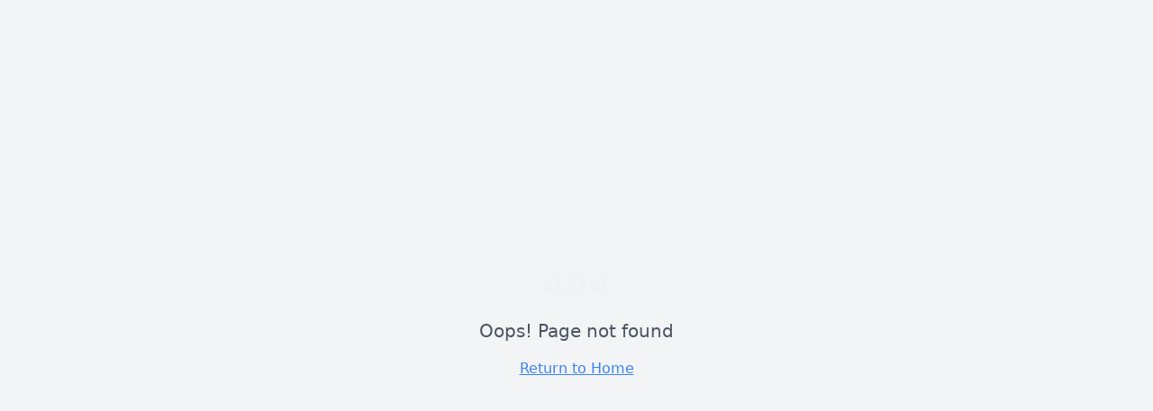

--- FILE ---
content_type: text/html; charset=utf-8
request_url: https://le-loup.com/product/_EAN_3701048704604_P_619.00/robin+des+bois+banquette+cannage+et+velours+gris+loup
body_size: 1091
content:
<!DOCTYPE html>
<html lang="fr">
  <head>
    <meta charset="UTF-8" />
    <meta name="viewport" content="width=device-width, initial-scale=1.0" />
    
    <!-- SEO & Page Info -->
    <title>Just Sale(s) — Choisis ton levier</title>
    <meta name="description" content="Cold Call 100% opéré avec calculateur ROI, ou LinkedIn 100% opéré (IA + contenu + conversations)." />
    <meta name="author" content="Just Sale(s)" />
    <meta name="theme-color" content="#0A0B0D" />
    <link rel="canonical" href="https://justsales.com/hub" />
    
    <!-- Performance - Preconnect to external domains -->
    <link rel="preconnect" href="https://linkedin.le-loup.com">
    <link rel="preconnect" href="https://coldcall.le-loup.com">
    
    <!-- Favicon -->
    <link rel="icon" href="/favicon.svg" type="image/svg+xml">
    <link rel="icon" href="/favicon.png" type="image/png" sizes="32x32">

    <!-- Open Graph -->
    <meta property="og:title" content="Décide en 1 clic — Just Sale(s)" />
    <meta property="og:description" content="Calcule ton ROI avant d'appeler, ou fais opérer LinkedIn sans lever le petit doigt." />
    <meta property="og:type" content="website" />
    <meta property="og:url" content="https://justsales.com/hub" />
    <meta property="og:image" content="https://justsales.com/og-image.png" />
    <meta property="og:image:width" content="1200" />
    <meta property="og:image:height" content="630" />

    <!-- Twitter Card -->
    <meta name="twitter:card" content="summary_large_image" />
    <meta name="twitter:title" content="Décide en 1 clic — Just Sale(s)" />
    <meta name="twitter:description" content="Calcule ton ROI avant d'appeler, ou fais opérer LinkedIn sans lever le petit doigt." />
    <meta name="twitter:image" content="https://justsales.com/og-image.png" />
    <script type="module" crossorigin src="/assets/index-DVeFtLs0.js"></script>
    <link rel="stylesheet" crossorigin href="/assets/index-CtbZMpoM.css">
  <script defer src="https://le-loup.com/~flock.js" data-proxy-url="https://le-loup.com/~api/analytics"></script></head>

  <body>
    <div id="root"></div>
  </body>
</html>


--- FILE ---
content_type: text/javascript; charset=utf-8
request_url: https://le-loup.com/assets/index-DVeFtLs0.js
body_size: 99815
content:
var ic=e=>{throw TypeError(e)};var Zs=(e,t,n)=>t.has(e)||ic("Cannot "+n);var b=(e,t,n)=>(Zs(e,t,"read from private field"),n?n.call(e):t.get(e)),q=(e,t,n)=>t.has(e)?ic("Cannot add the same private member more than once"):t instanceof WeakSet?t.add(e):t.set(e,n),W=(e,t,n,r)=>(Zs(e,t,"write to private field"),r?r.call(e,n):t.set(e,n),n),ke=(e,t,n)=>(Zs(e,t,"access private method"),n);var ri=(e,t,n,r)=>({set _(o){W(e,t,o,n)},get _(){return b(e,t,r)}});function tg(e,t){for(var n=0;n<t.length;n++){const r=t[n];if(typeof r!="string"&&!Array.isArray(r)){for(const o in r)if(o!=="default"&&!(o in e)){const i=Object.getOwnPropertyDescriptor(r,o);i&&Object.defineProperty(e,o,i.get?i:{enumerable:!0,get:()=>r[o]})}}}return Object.freeze(Object.defineProperty(e,Symbol.toStringTag,{value:"Module"}))}(function(){const t=document.createElement("link").relList;if(t&&t.supports&&t.supports("modulepreload"))return;for(const o of document.querySelectorAll('link[rel="modulepreload"]'))r(o);new MutationObserver(o=>{for(const i of o)if(i.type==="childList")for(const s of i.addedNodes)s.tagName==="LINK"&&s.rel==="modulepreload"&&r(s)}).observe(document,{childList:!0,subtree:!0});function n(o){const i={};return o.integrity&&(i.integrity=o.integrity),o.referrerPolicy&&(i.referrerPolicy=o.referrerPolicy),o.crossOrigin==="use-credentials"?i.credentials="include":o.crossOrigin==="anonymous"?i.credentials="omit":i.credentials="same-origin",i}function r(o){if(o.ep)return;o.ep=!0;const i=n(o);fetch(o.href,i)}})();function rf(e){return e&&e.__esModule&&Object.prototype.hasOwnProperty.call(e,"default")?e.default:e}var of={exports:{}},ws={},sf={exports:{}},G={};/**
 * @license React
 * react.production.min.js
 *
 * Copyright (c) Facebook, Inc. and its affiliates.
 *
 * This source code is licensed under the MIT license found in the
 * LICENSE file in the root directory of this source tree.
 */var Ho=Symbol.for("react.element"),ng=Symbol.for("react.portal"),rg=Symbol.for("react.fragment"),og=Symbol.for("react.strict_mode"),ig=Symbol.for("react.profiler"),sg=Symbol.for("react.provider"),lg=Symbol.for("react.context"),ag=Symbol.for("react.forward_ref"),ug=Symbol.for("react.suspense"),cg=Symbol.for("react.memo"),dg=Symbol.for("react.lazy"),sc=Symbol.iterator;function fg(e){return e===null||typeof e!="object"?null:(e=sc&&e[sc]||e["@@iterator"],typeof e=="function"?e:null)}var lf={isMounted:function(){return!1},enqueueForceUpdate:function(){},enqueueReplaceState:function(){},enqueueSetState:function(){}},af=Object.assign,uf={};function Wr(e,t,n){this.props=e,this.context=t,this.refs=uf,this.updater=n||lf}Wr.prototype.isReactComponent={};Wr.prototype.setState=function(e,t){if(typeof e!="object"&&typeof e!="function"&&e!=null)throw Error("setState(...): takes an object of state variables to update or a function which returns an object of state variables.");this.updater.enqueueSetState(this,e,t,"setState")};Wr.prototype.forceUpdate=function(e){this.updater.enqueueForceUpdate(this,e,"forceUpdate")};function cf(){}cf.prototype=Wr.prototype;function Ba(e,t,n){this.props=e,this.context=t,this.refs=uf,this.updater=n||lf}var Va=Ba.prototype=new cf;Va.constructor=Ba;af(Va,Wr.prototype);Va.isPureReactComponent=!0;var lc=Array.isArray,df=Object.prototype.hasOwnProperty,Wa={current:null},ff={key:!0,ref:!0,__self:!0,__source:!0};function pf(e,t,n){var r,o={},i=null,s=null;if(t!=null)for(r in t.ref!==void 0&&(s=t.ref),t.key!==void 0&&(i=""+t.key),t)df.call(t,r)&&!ff.hasOwnProperty(r)&&(o[r]=t[r]);var l=arguments.length-2;if(l===1)o.children=n;else if(1<l){for(var a=Array(l),u=0;u<l;u++)a[u]=arguments[u+2];o.children=a}if(e&&e.defaultProps)for(r in l=e.defaultProps,l)o[r]===void 0&&(o[r]=l[r]);return{$$typeof:Ho,type:e,key:i,ref:s,props:o,_owner:Wa.current}}function pg(e,t){return{$$typeof:Ho,type:e.type,key:t,ref:e.ref,props:e.props,_owner:e._owner}}function Ha(e){return typeof e=="object"&&e!==null&&e.$$typeof===Ho}function hg(e){var t={"=":"=0",":":"=2"};return"$"+e.replace(/[=:]/g,function(n){return t[n]})}var ac=/\/+/g;function Js(e,t){return typeof e=="object"&&e!==null&&e.key!=null?hg(""+e.key):t.toString(36)}function Ti(e,t,n,r,o){var i=typeof e;(i==="undefined"||i==="boolean")&&(e=null);var s=!1;if(e===null)s=!0;else switch(i){case"string":case"number":s=!0;break;case"object":switch(e.$$typeof){case Ho:case ng:s=!0}}if(s)return s=e,o=o(s),e=r===""?"."+Js(s,0):r,lc(o)?(n="",e!=null&&(n=e.replace(ac,"$&/")+"/"),Ti(o,t,n,"",function(u){return u})):o!=null&&(Ha(o)&&(o=pg(o,n+(!o.key||s&&s.key===o.key?"":(""+o.key).replace(ac,"$&/")+"/")+e)),t.push(o)),1;if(s=0,r=r===""?".":r+":",lc(e))for(var l=0;l<e.length;l++){i=e[l];var a=r+Js(i,l);s+=Ti(i,t,n,a,o)}else if(a=fg(e),typeof a=="function")for(e=a.call(e),l=0;!(i=e.next()).done;)i=i.value,a=r+Js(i,l++),s+=Ti(i,t,n,a,o);else if(i==="object")throw t=String(e),Error("Objects are not valid as a React child (found: "+(t==="[object Object]"?"object with keys {"+Object.keys(e).join(", ")+"}":t)+"). If you meant to render a collection of children, use an array instead.");return s}function oi(e,t,n){if(e==null)return e;var r=[],o=0;return Ti(e,r,"","",function(i){return t.call(n,i,o++)}),r}function mg(e){if(e._status===-1){var t=e._result;t=t(),t.then(function(n){(e._status===0||e._status===-1)&&(e._status=1,e._result=n)},function(n){(e._status===0||e._status===-1)&&(e._status=2,e._result=n)}),e._status===-1&&(e._status=0,e._result=t)}if(e._status===1)return e._result.default;throw e._result}var Le={current:null},bi={transition:null},gg={ReactCurrentDispatcher:Le,ReactCurrentBatchConfig:bi,ReactCurrentOwner:Wa};function hf(){throw Error("act(...) is not supported in production builds of React.")}G.Children={map:oi,forEach:function(e,t,n){oi(e,function(){t.apply(this,arguments)},n)},count:function(e){var t=0;return oi(e,function(){t++}),t},toArray:function(e){return oi(e,function(t){return t})||[]},only:function(e){if(!Ha(e))throw Error("React.Children.only expected to receive a single React element child.");return e}};G.Component=Wr;G.Fragment=rg;G.Profiler=ig;G.PureComponent=Ba;G.StrictMode=og;G.Suspense=ug;G.__SECRET_INTERNALS_DO_NOT_USE_OR_YOU_WILL_BE_FIRED=gg;G.act=hf;G.cloneElement=function(e,t,n){if(e==null)throw Error("React.cloneElement(...): The argument must be a React element, but you passed "+e+".");var r=af({},e.props),o=e.key,i=e.ref,s=e._owner;if(t!=null){if(t.ref!==void 0&&(i=t.ref,s=Wa.current),t.key!==void 0&&(o=""+t.key),e.type&&e.type.defaultProps)var l=e.type.defaultProps;for(a in t)df.call(t,a)&&!ff.hasOwnProperty(a)&&(r[a]=t[a]===void 0&&l!==void 0?l[a]:t[a])}var a=arguments.length-2;if(a===1)r.children=n;else if(1<a){l=Array(a);for(var u=0;u<a;u++)l[u]=arguments[u+2];r.children=l}return{$$typeof:Ho,type:e.type,key:o,ref:i,props:r,_owner:s}};G.createContext=function(e){return e={$$typeof:lg,_currentValue:e,_currentValue2:e,_threadCount:0,Provider:null,Consumer:null,_defaultValue:null,_globalName:null},e.Provider={$$typeof:sg,_context:e},e.Consumer=e};G.createElement=pf;G.createFactory=function(e){var t=pf.bind(null,e);return t.type=e,t};G.createRef=function(){return{current:null}};G.forwardRef=function(e){return{$$typeof:ag,render:e}};G.isValidElement=Ha;G.lazy=function(e){return{$$typeof:dg,_payload:{_status:-1,_result:e},_init:mg}};G.memo=function(e,t){return{$$typeof:cg,type:e,compare:t===void 0?null:t}};G.startTransition=function(e){var t=bi.transition;bi.transition={};try{e()}finally{bi.transition=t}};G.unstable_act=hf;G.useCallback=function(e,t){return Le.current.useCallback(e,t)};G.useContext=function(e){return Le.current.useContext(e)};G.useDebugValue=function(){};G.useDeferredValue=function(e){return Le.current.useDeferredValue(e)};G.useEffect=function(e,t){return Le.current.useEffect(e,t)};G.useId=function(){return Le.current.useId()};G.useImperativeHandle=function(e,t,n){return Le.current.useImperativeHandle(e,t,n)};G.useInsertionEffect=function(e,t){return Le.current.useInsertionEffect(e,t)};G.useLayoutEffect=function(e,t){return Le.current.useLayoutEffect(e,t)};G.useMemo=function(e,t){return Le.current.useMemo(e,t)};G.useReducer=function(e,t,n){return Le.current.useReducer(e,t,n)};G.useRef=function(e){return Le.current.useRef(e)};G.useState=function(e){return Le.current.useState(e)};G.useSyncExternalStore=function(e,t,n){return Le.current.useSyncExternalStore(e,t,n)};G.useTransition=function(){return Le.current.useTransition()};G.version="18.3.1";sf.exports=G;var w=sf.exports;const O=rf(w),vg=tg({__proto__:null,default:O},[w]);/**
 * @license React
 * react-jsx-runtime.production.min.js
 *
 * Copyright (c) Facebook, Inc. and its affiliates.
 *
 * This source code is licensed under the MIT license found in the
 * LICENSE file in the root directory of this source tree.
 */var yg=w,wg=Symbol.for("react.element"),xg=Symbol.for("react.fragment"),Sg=Object.prototype.hasOwnProperty,Eg=yg.__SECRET_INTERNALS_DO_NOT_USE_OR_YOU_WILL_BE_FIRED.ReactCurrentOwner,Cg={key:!0,ref:!0,__self:!0,__source:!0};function mf(e,t,n){var r,o={},i=null,s=null;n!==void 0&&(i=""+n),t.key!==void 0&&(i=""+t.key),t.ref!==void 0&&(s=t.ref);for(r in t)Sg.call(t,r)&&!Cg.hasOwnProperty(r)&&(o[r]=t[r]);if(e&&e.defaultProps)for(r in t=e.defaultProps,t)o[r]===void 0&&(o[r]=t[r]);return{$$typeof:wg,type:e,key:i,ref:s,props:o,_owner:Eg.current}}ws.Fragment=xg;ws.jsx=mf;ws.jsxs=mf;of.exports=ws;var S=of.exports,gf={exports:{}},Ze={},vf={exports:{}},yf={};/**
 * @license React
 * scheduler.production.min.js
 *
 * Copyright (c) Facebook, Inc. and its affiliates.
 *
 * This source code is licensed under the MIT license found in the
 * LICENSE file in the root directory of this source tree.
 */(function(e){function t(k,_){var z=k.length;k.push(_);e:for(;0<z;){var j=z-1>>>1,F=k[j];if(0<o(F,_))k[j]=_,k[z]=F,z=j;else break e}}function n(k){return k.length===0?null:k[0]}function r(k){if(k.length===0)return null;var _=k[0],z=k.pop();if(z!==_){k[0]=z;e:for(var j=0,F=k.length,Y=F>>>1;j<Y;){var le=2*(j+1)-1,Ve=k[le],Z=le+1,lt=k[Z];if(0>o(Ve,z))Z<F&&0>o(lt,Ve)?(k[j]=lt,k[Z]=z,j=Z):(k[j]=Ve,k[le]=z,j=le);else if(Z<F&&0>o(lt,z))k[j]=lt,k[Z]=z,j=Z;else break e}}return _}function o(k,_){var z=k.sortIndex-_.sortIndex;return z!==0?z:k.id-_.id}if(typeof performance=="object"&&typeof performance.now=="function"){var i=performance;e.unstable_now=function(){return i.now()}}else{var s=Date,l=s.now();e.unstable_now=function(){return s.now()-l}}var a=[],u=[],d=1,f=null,c=3,v=!1,y=!1,g=!1,x=typeof setTimeout=="function"?setTimeout:null,h=typeof clearTimeout=="function"?clearTimeout:null,p=typeof setImmediate<"u"?setImmediate:null;typeof navigator<"u"&&navigator.scheduling!==void 0&&navigator.scheduling.isInputPending!==void 0&&navigator.scheduling.isInputPending.bind(navigator.scheduling);function m(k){for(var _=n(u);_!==null;){if(_.callback===null)r(u);else if(_.startTime<=k)r(u),_.sortIndex=_.expirationTime,t(a,_);else break;_=n(u)}}function E(k){if(g=!1,m(k),!y)if(n(a)!==null)y=!0,U(C);else{var _=n(u);_!==null&&K(E,_.startTime-k)}}function C(k,_){y=!1,g&&(g=!1,h(N),N=-1),v=!0;var z=c;try{for(m(_),f=n(a);f!==null&&(!(f.expirationTime>_)||k&&!$());){var j=f.callback;if(typeof j=="function"){f.callback=null,c=f.priorityLevel;var F=j(f.expirationTime<=_);_=e.unstable_now(),typeof F=="function"?f.callback=F:f===n(a)&&r(a),m(_)}else r(a);f=n(a)}if(f!==null)var Y=!0;else{var le=n(u);le!==null&&K(E,le.startTime-_),Y=!1}return Y}finally{f=null,c=z,v=!1}}var P=!1,T=null,N=-1,I=5,A=-1;function $(){return!(e.unstable_now()-A<I)}function D(){if(T!==null){var k=e.unstable_now();A=k;var _=!0;try{_=T(!0,k)}finally{_?H():(P=!1,T=null)}}else P=!1}var H;if(typeof p=="function")H=function(){p(D)};else if(typeof MessageChannel<"u"){var M=new MessageChannel,Q=M.port2;M.port1.onmessage=D,H=function(){Q.postMessage(null)}}else H=function(){x(D,0)};function U(k){T=k,P||(P=!0,H())}function K(k,_){N=x(function(){k(e.unstable_now())},_)}e.unstable_IdlePriority=5,e.unstable_ImmediatePriority=1,e.unstable_LowPriority=4,e.unstable_NormalPriority=3,e.unstable_Profiling=null,e.unstable_UserBlockingPriority=2,e.unstable_cancelCallback=function(k){k.callback=null},e.unstable_continueExecution=function(){y||v||(y=!0,U(C))},e.unstable_forceFrameRate=function(k){0>k||125<k?console.error("forceFrameRate takes a positive int between 0 and 125, forcing frame rates higher than 125 fps is not supported"):I=0<k?Math.floor(1e3/k):5},e.unstable_getCurrentPriorityLevel=function(){return c},e.unstable_getFirstCallbackNode=function(){return n(a)},e.unstable_next=function(k){switch(c){case 1:case 2:case 3:var _=3;break;default:_=c}var z=c;c=_;try{return k()}finally{c=z}},e.unstable_pauseExecution=function(){},e.unstable_requestPaint=function(){},e.unstable_runWithPriority=function(k,_){switch(k){case 1:case 2:case 3:case 4:case 5:break;default:k=3}var z=c;c=k;try{return _()}finally{c=z}},e.unstable_scheduleCallback=function(k,_,z){var j=e.unstable_now();switch(typeof z=="object"&&z!==null?(z=z.delay,z=typeof z=="number"&&0<z?j+z:j):z=j,k){case 1:var F=-1;break;case 2:F=250;break;case 5:F=1073741823;break;case 4:F=1e4;break;default:F=5e3}return F=z+F,k={id:d++,callback:_,priorityLevel:k,startTime:z,expirationTime:F,sortIndex:-1},z>j?(k.sortIndex=z,t(u,k),n(a)===null&&k===n(u)&&(g?(h(N),N=-1):g=!0,K(E,z-j))):(k.sortIndex=F,t(a,k),y||v||(y=!0,U(C))),k},e.unstable_shouldYield=$,e.unstable_wrapCallback=function(k){var _=c;return function(){var z=c;c=_;try{return k.apply(this,arguments)}finally{c=z}}}})(yf);vf.exports=yf;var kg=vf.exports;/**
 * @license React
 * react-dom.production.min.js
 *
 * Copyright (c) Facebook, Inc. and its affiliates.
 *
 * This source code is licensed under the MIT license found in the
 * LICENSE file in the root directory of this source tree.
 */var Pg=w,qe=kg;function R(e){for(var t="https://reactjs.org/docs/error-decoder.html?invariant="+e,n=1;n<arguments.length;n++)t+="&args[]="+encodeURIComponent(arguments[n]);return"Minified React error #"+e+"; visit "+t+" for the full message or use the non-minified dev environment for full errors and additional helpful warnings."}var wf=new Set,Eo={};function qn(e,t){jr(e,t),jr(e+"Capture",t)}function jr(e,t){for(Eo[e]=t,e=0;e<t.length;e++)wf.add(t[e])}var $t=!(typeof window>"u"||typeof window.document>"u"||typeof window.document.createElement>"u"),Ml=Object.prototype.hasOwnProperty,Tg=/^[:A-Z_a-z\u00C0-\u00D6\u00D8-\u00F6\u00F8-\u02FF\u0370-\u037D\u037F-\u1FFF\u200C-\u200D\u2070-\u218F\u2C00-\u2FEF\u3001-\uD7FF\uF900-\uFDCF\uFDF0-\uFFFD][:A-Z_a-z\u00C0-\u00D6\u00D8-\u00F6\u00F8-\u02FF\u0370-\u037D\u037F-\u1FFF\u200C-\u200D\u2070-\u218F\u2C00-\u2FEF\u3001-\uD7FF\uF900-\uFDCF\uFDF0-\uFFFD\-.0-9\u00B7\u0300-\u036F\u203F-\u2040]*$/,uc={},cc={};function bg(e){return Ml.call(cc,e)?!0:Ml.call(uc,e)?!1:Tg.test(e)?cc[e]=!0:(uc[e]=!0,!1)}function Ng(e,t,n,r){if(n!==null&&n.type===0)return!1;switch(typeof t){case"function":case"symbol":return!0;case"boolean":return r?!1:n!==null?!n.acceptsBooleans:(e=e.toLowerCase().slice(0,5),e!=="data-"&&e!=="aria-");default:return!1}}function Rg(e,t,n,r){if(t===null||typeof t>"u"||Ng(e,t,n,r))return!0;if(r)return!1;if(n!==null)switch(n.type){case 3:return!t;case 4:return t===!1;case 5:return isNaN(t);case 6:return isNaN(t)||1>t}return!1}function je(e,t,n,r,o,i,s){this.acceptsBooleans=t===2||t===3||t===4,this.attributeName=r,this.attributeNamespace=o,this.mustUseProperty=n,this.propertyName=e,this.type=t,this.sanitizeURL=i,this.removeEmptyString=s}var Ce={};"children dangerouslySetInnerHTML defaultValue defaultChecked innerHTML suppressContentEditableWarning suppressHydrationWarning style".split(" ").forEach(function(e){Ce[e]=new je(e,0,!1,e,null,!1,!1)});[["acceptCharset","accept-charset"],["className","class"],["htmlFor","for"],["httpEquiv","http-equiv"]].forEach(function(e){var t=e[0];Ce[t]=new je(t,1,!1,e[1],null,!1,!1)});["contentEditable","draggable","spellCheck","value"].forEach(function(e){Ce[e]=new je(e,2,!1,e.toLowerCase(),null,!1,!1)});["autoReverse","externalResourcesRequired","focusable","preserveAlpha"].forEach(function(e){Ce[e]=new je(e,2,!1,e,null,!1,!1)});"allowFullScreen async autoFocus autoPlay controls default defer disabled disablePictureInPicture disableRemotePlayback formNoValidate hidden loop noModule noValidate open playsInline readOnly required reversed scoped seamless itemScope".split(" ").forEach(function(e){Ce[e]=new je(e,3,!1,e.toLowerCase(),null,!1,!1)});["checked","multiple","muted","selected"].forEach(function(e){Ce[e]=new je(e,3,!0,e,null,!1,!1)});["capture","download"].forEach(function(e){Ce[e]=new je(e,4,!1,e,null,!1,!1)});["cols","rows","size","span"].forEach(function(e){Ce[e]=new je(e,6,!1,e,null,!1,!1)});["rowSpan","start"].forEach(function(e){Ce[e]=new je(e,5,!1,e.toLowerCase(),null,!1,!1)});var Qa=/[\-:]([a-z])/g;function Ka(e){return e[1].toUpperCase()}"accent-height alignment-baseline arabic-form baseline-shift cap-height clip-path clip-rule color-interpolation color-interpolation-filters color-profile color-rendering dominant-baseline enable-background fill-opacity fill-rule flood-color flood-opacity font-family font-size font-size-adjust font-stretch font-style font-variant font-weight glyph-name glyph-orientation-horizontal glyph-orientation-vertical horiz-adv-x horiz-origin-x image-rendering letter-spacing lighting-color marker-end marker-mid marker-start overline-position overline-thickness paint-order panose-1 pointer-events rendering-intent shape-rendering stop-color stop-opacity strikethrough-position strikethrough-thickness stroke-dasharray stroke-dashoffset stroke-linecap stroke-linejoin stroke-miterlimit stroke-opacity stroke-width text-anchor text-decoration text-rendering underline-position underline-thickness unicode-bidi unicode-range units-per-em v-alphabetic v-hanging v-ideographic v-mathematical vector-effect vert-adv-y vert-origin-x vert-origin-y word-spacing writing-mode xmlns:xlink x-height".split(" ").forEach(function(e){var t=e.replace(Qa,Ka);Ce[t]=new je(t,1,!1,e,null,!1,!1)});"xlink:actuate xlink:arcrole xlink:role xlink:show xlink:title xlink:type".split(" ").forEach(function(e){var t=e.replace(Qa,Ka);Ce[t]=new je(t,1,!1,e,"http://www.w3.org/1999/xlink",!1,!1)});["xml:base","xml:lang","xml:space"].forEach(function(e){var t=e.replace(Qa,Ka);Ce[t]=new je(t,1,!1,e,"http://www.w3.org/XML/1998/namespace",!1,!1)});["tabIndex","crossOrigin"].forEach(function(e){Ce[e]=new je(e,1,!1,e.toLowerCase(),null,!1,!1)});Ce.xlinkHref=new je("xlinkHref",1,!1,"xlink:href","http://www.w3.org/1999/xlink",!0,!1);["src","href","action","formAction"].forEach(function(e){Ce[e]=new je(e,1,!1,e.toLowerCase(),null,!0,!0)});function Ga(e,t,n,r){var o=Ce.hasOwnProperty(t)?Ce[t]:null;(o!==null?o.type!==0:r||!(2<t.length)||t[0]!=="o"&&t[0]!=="O"||t[1]!=="n"&&t[1]!=="N")&&(Rg(t,n,o,r)&&(n=null),r||o===null?bg(t)&&(n===null?e.removeAttribute(t):e.setAttribute(t,""+n)):o.mustUseProperty?e[o.propertyName]=n===null?o.type===3?!1:"":n:(t=o.attributeName,r=o.attributeNamespace,n===null?e.removeAttribute(t):(o=o.type,n=o===3||o===4&&n===!0?"":""+n,r?e.setAttributeNS(r,t,n):e.setAttribute(t,n))))}var Qt=Pg.__SECRET_INTERNALS_DO_NOT_USE_OR_YOU_WILL_BE_FIRED,ii=Symbol.for("react.element"),ir=Symbol.for("react.portal"),sr=Symbol.for("react.fragment"),Ya=Symbol.for("react.strict_mode"),Ll=Symbol.for("react.profiler"),xf=Symbol.for("react.provider"),Sf=Symbol.for("react.context"),Xa=Symbol.for("react.forward_ref"),jl=Symbol.for("react.suspense"),Il=Symbol.for("react.suspense_list"),qa=Symbol.for("react.memo"),nn=Symbol.for("react.lazy"),Ef=Symbol.for("react.offscreen"),dc=Symbol.iterator;function qr(e){return e===null||typeof e!="object"?null:(e=dc&&e[dc]||e["@@iterator"],typeof e=="function"?e:null)}var ce=Object.assign,el;function lo(e){if(el===void 0)try{throw Error()}catch(n){var t=n.stack.trim().match(/\n( *(at )?)/);el=t&&t[1]||""}return`
`+el+e}var tl=!1;function nl(e,t){if(!e||tl)return"";tl=!0;var n=Error.prepareStackTrace;Error.prepareStackTrace=void 0;try{if(t)if(t=function(){throw Error()},Object.defineProperty(t.prototype,"props",{set:function(){throw Error()}}),typeof Reflect=="object"&&Reflect.construct){try{Reflect.construct(t,[])}catch(u){var r=u}Reflect.construct(e,[],t)}else{try{t.call()}catch(u){r=u}e.call(t.prototype)}else{try{throw Error()}catch(u){r=u}e()}}catch(u){if(u&&r&&typeof u.stack=="string"){for(var o=u.stack.split(`
`),i=r.stack.split(`
`),s=o.length-1,l=i.length-1;1<=s&&0<=l&&o[s]!==i[l];)l--;for(;1<=s&&0<=l;s--,l--)if(o[s]!==i[l]){if(s!==1||l!==1)do if(s--,l--,0>l||o[s]!==i[l]){var a=`
`+o[s].replace(" at new "," at ");return e.displayName&&a.includes("<anonymous>")&&(a=a.replace("<anonymous>",e.displayName)),a}while(1<=s&&0<=l);break}}}finally{tl=!1,Error.prepareStackTrace=n}return(e=e?e.displayName||e.name:"")?lo(e):""}function _g(e){switch(e.tag){case 5:return lo(e.type);case 16:return lo("Lazy");case 13:return lo("Suspense");case 19:return lo("SuspenseList");case 0:case 2:case 15:return e=nl(e.type,!1),e;case 11:return e=nl(e.type.render,!1),e;case 1:return e=nl(e.type,!0),e;default:return""}}function Dl(e){if(e==null)return null;if(typeof e=="function")return e.displayName||e.name||null;if(typeof e=="string")return e;switch(e){case sr:return"Fragment";case ir:return"Portal";case Ll:return"Profiler";case Ya:return"StrictMode";case jl:return"Suspense";case Il:return"SuspenseList"}if(typeof e=="object")switch(e.$$typeof){case Sf:return(e.displayName||"Context")+".Consumer";case xf:return(e._context.displayName||"Context")+".Provider";case Xa:var t=e.render;return e=e.displayName,e||(e=t.displayName||t.name||"",e=e!==""?"ForwardRef("+e+")":"ForwardRef"),e;case qa:return t=e.displayName||null,t!==null?t:Dl(e.type)||"Memo";case nn:t=e._payload,e=e._init;try{return Dl(e(t))}catch{}}return null}function Og(e){var t=e.type;switch(e.tag){case 24:return"Cache";case 9:return(t.displayName||"Context")+".Consumer";case 10:return(t._context.displayName||"Context")+".Provider";case 18:return"DehydratedFragment";case 11:return e=t.render,e=e.displayName||e.name||"",t.displayName||(e!==""?"ForwardRef("+e+")":"ForwardRef");case 7:return"Fragment";case 5:return t;case 4:return"Portal";case 3:return"Root";case 6:return"Text";case 16:return Dl(t);case 8:return t===Ya?"StrictMode":"Mode";case 22:return"Offscreen";case 12:return"Profiler";case 21:return"Scope";case 13:return"Suspense";case 19:return"SuspenseList";case 25:return"TracingMarker";case 1:case 0:case 17:case 2:case 14:case 15:if(typeof t=="function")return t.displayName||t.name||null;if(typeof t=="string")return t}return null}function Cn(e){switch(typeof e){case"boolean":case"number":case"string":case"undefined":return e;case"object":return e;default:return""}}function Cf(e){var t=e.type;return(e=e.nodeName)&&e.toLowerCase()==="input"&&(t==="checkbox"||t==="radio")}function Ag(e){var t=Cf(e)?"checked":"value",n=Object.getOwnPropertyDescriptor(e.constructor.prototype,t),r=""+e[t];if(!e.hasOwnProperty(t)&&typeof n<"u"&&typeof n.get=="function"&&typeof n.set=="function"){var o=n.get,i=n.set;return Object.defineProperty(e,t,{configurable:!0,get:function(){return o.call(this)},set:function(s){r=""+s,i.call(this,s)}}),Object.defineProperty(e,t,{enumerable:n.enumerable}),{getValue:function(){return r},setValue:function(s){r=""+s},stopTracking:function(){e._valueTracker=null,delete e[t]}}}}function si(e){e._valueTracker||(e._valueTracker=Ag(e))}function kf(e){if(!e)return!1;var t=e._valueTracker;if(!t)return!0;var n=t.getValue(),r="";return e&&(r=Cf(e)?e.checked?"true":"false":e.value),e=r,e!==n?(t.setValue(e),!0):!1}function Ui(e){if(e=e||(typeof document<"u"?document:void 0),typeof e>"u")return null;try{return e.activeElement||e.body}catch{return e.body}}function zl(e,t){var n=t.checked;return ce({},t,{defaultChecked:void 0,defaultValue:void 0,value:void 0,checked:n??e._wrapperState.initialChecked})}function fc(e,t){var n=t.defaultValue==null?"":t.defaultValue,r=t.checked!=null?t.checked:t.defaultChecked;n=Cn(t.value!=null?t.value:n),e._wrapperState={initialChecked:r,initialValue:n,controlled:t.type==="checkbox"||t.type==="radio"?t.checked!=null:t.value!=null}}function Pf(e,t){t=t.checked,t!=null&&Ga(e,"checked",t,!1)}function Fl(e,t){Pf(e,t);var n=Cn(t.value),r=t.type;if(n!=null)r==="number"?(n===0&&e.value===""||e.value!=n)&&(e.value=""+n):e.value!==""+n&&(e.value=""+n);else if(r==="submit"||r==="reset"){e.removeAttribute("value");return}t.hasOwnProperty("value")?$l(e,t.type,n):t.hasOwnProperty("defaultValue")&&$l(e,t.type,Cn(t.defaultValue)),t.checked==null&&t.defaultChecked!=null&&(e.defaultChecked=!!t.defaultChecked)}function pc(e,t,n){if(t.hasOwnProperty("value")||t.hasOwnProperty("defaultValue")){var r=t.type;if(!(r!=="submit"&&r!=="reset"||t.value!==void 0&&t.value!==null))return;t=""+e._wrapperState.initialValue,n||t===e.value||(e.value=t),e.defaultValue=t}n=e.name,n!==""&&(e.name=""),e.defaultChecked=!!e._wrapperState.initialChecked,n!==""&&(e.name=n)}function $l(e,t,n){(t!=="number"||Ui(e.ownerDocument)!==e)&&(n==null?e.defaultValue=""+e._wrapperState.initialValue:e.defaultValue!==""+n&&(e.defaultValue=""+n))}var ao=Array.isArray;function vr(e,t,n,r){if(e=e.options,t){t={};for(var o=0;o<n.length;o++)t["$"+n[o]]=!0;for(n=0;n<e.length;n++)o=t.hasOwnProperty("$"+e[n].value),e[n].selected!==o&&(e[n].selected=o),o&&r&&(e[n].defaultSelected=!0)}else{for(n=""+Cn(n),t=null,o=0;o<e.length;o++){if(e[o].value===n){e[o].selected=!0,r&&(e[o].defaultSelected=!0);return}t!==null||e[o].disabled||(t=e[o])}t!==null&&(t.selected=!0)}}function Ul(e,t){if(t.dangerouslySetInnerHTML!=null)throw Error(R(91));return ce({},t,{value:void 0,defaultValue:void 0,children:""+e._wrapperState.initialValue})}function hc(e,t){var n=t.value;if(n==null){if(n=t.children,t=t.defaultValue,n!=null){if(t!=null)throw Error(R(92));if(ao(n)){if(1<n.length)throw Error(R(93));n=n[0]}t=n}t==null&&(t=""),n=t}e._wrapperState={initialValue:Cn(n)}}function Tf(e,t){var n=Cn(t.value),r=Cn(t.defaultValue);n!=null&&(n=""+n,n!==e.value&&(e.value=n),t.defaultValue==null&&e.defaultValue!==n&&(e.defaultValue=n)),r!=null&&(e.defaultValue=""+r)}function mc(e){var t=e.textContent;t===e._wrapperState.initialValue&&t!==""&&t!==null&&(e.value=t)}function bf(e){switch(e){case"svg":return"http://www.w3.org/2000/svg";case"math":return"http://www.w3.org/1998/Math/MathML";default:return"http://www.w3.org/1999/xhtml"}}function Bl(e,t){return e==null||e==="http://www.w3.org/1999/xhtml"?bf(t):e==="http://www.w3.org/2000/svg"&&t==="foreignObject"?"http://www.w3.org/1999/xhtml":e}var li,Nf=function(e){return typeof MSApp<"u"&&MSApp.execUnsafeLocalFunction?function(t,n,r,o){MSApp.execUnsafeLocalFunction(function(){return e(t,n,r,o)})}:e}(function(e,t){if(e.namespaceURI!=="http://www.w3.org/2000/svg"||"innerHTML"in e)e.innerHTML=t;else{for(li=li||document.createElement("div"),li.innerHTML="<svg>"+t.valueOf().toString()+"</svg>",t=li.firstChild;e.firstChild;)e.removeChild(e.firstChild);for(;t.firstChild;)e.appendChild(t.firstChild)}});function Co(e,t){if(t){var n=e.firstChild;if(n&&n===e.lastChild&&n.nodeType===3){n.nodeValue=t;return}}e.textContent=t}var fo={animationIterationCount:!0,aspectRatio:!0,borderImageOutset:!0,borderImageSlice:!0,borderImageWidth:!0,boxFlex:!0,boxFlexGroup:!0,boxOrdinalGroup:!0,columnCount:!0,columns:!0,flex:!0,flexGrow:!0,flexPositive:!0,flexShrink:!0,flexNegative:!0,flexOrder:!0,gridArea:!0,gridRow:!0,gridRowEnd:!0,gridRowSpan:!0,gridRowStart:!0,gridColumn:!0,gridColumnEnd:!0,gridColumnSpan:!0,gridColumnStart:!0,fontWeight:!0,lineClamp:!0,lineHeight:!0,opacity:!0,order:!0,orphans:!0,tabSize:!0,widows:!0,zIndex:!0,zoom:!0,fillOpacity:!0,floodOpacity:!0,stopOpacity:!0,strokeDasharray:!0,strokeDashoffset:!0,strokeMiterlimit:!0,strokeOpacity:!0,strokeWidth:!0},Mg=["Webkit","ms","Moz","O"];Object.keys(fo).forEach(function(e){Mg.forEach(function(t){t=t+e.charAt(0).toUpperCase()+e.substring(1),fo[t]=fo[e]})});function Rf(e,t,n){return t==null||typeof t=="boolean"||t===""?"":n||typeof t!="number"||t===0||fo.hasOwnProperty(e)&&fo[e]?(""+t).trim():t+"px"}function _f(e,t){e=e.style;for(var n in t)if(t.hasOwnProperty(n)){var r=n.indexOf("--")===0,o=Rf(n,t[n],r);n==="float"&&(n="cssFloat"),r?e.setProperty(n,o):e[n]=o}}var Lg=ce({menuitem:!0},{area:!0,base:!0,br:!0,col:!0,embed:!0,hr:!0,img:!0,input:!0,keygen:!0,link:!0,meta:!0,param:!0,source:!0,track:!0,wbr:!0});function Vl(e,t){if(t){if(Lg[e]&&(t.children!=null||t.dangerouslySetInnerHTML!=null))throw Error(R(137,e));if(t.dangerouslySetInnerHTML!=null){if(t.children!=null)throw Error(R(60));if(typeof t.dangerouslySetInnerHTML!="object"||!("__html"in t.dangerouslySetInnerHTML))throw Error(R(61))}if(t.style!=null&&typeof t.style!="object")throw Error(R(62))}}function Wl(e,t){if(e.indexOf("-")===-1)return typeof t.is=="string";switch(e){case"annotation-xml":case"color-profile":case"font-face":case"font-face-src":case"font-face-uri":case"font-face-format":case"font-face-name":case"missing-glyph":return!1;default:return!0}}var Hl=null;function Za(e){return e=e.target||e.srcElement||window,e.correspondingUseElement&&(e=e.correspondingUseElement),e.nodeType===3?e.parentNode:e}var Ql=null,yr=null,wr=null;function gc(e){if(e=Go(e)){if(typeof Ql!="function")throw Error(R(280));var t=e.stateNode;t&&(t=ks(t),Ql(e.stateNode,e.type,t))}}function Of(e){yr?wr?wr.push(e):wr=[e]:yr=e}function Af(){if(yr){var e=yr,t=wr;if(wr=yr=null,gc(e),t)for(e=0;e<t.length;e++)gc(t[e])}}function Mf(e,t){return e(t)}function Lf(){}var rl=!1;function jf(e,t,n){if(rl)return e(t,n);rl=!0;try{return Mf(e,t,n)}finally{rl=!1,(yr!==null||wr!==null)&&(Lf(),Af())}}function ko(e,t){var n=e.stateNode;if(n===null)return null;var r=ks(n);if(r===null)return null;n=r[t];e:switch(t){case"onClick":case"onClickCapture":case"onDoubleClick":case"onDoubleClickCapture":case"onMouseDown":case"onMouseDownCapture":case"onMouseMove":case"onMouseMoveCapture":case"onMouseUp":case"onMouseUpCapture":case"onMouseEnter":(r=!r.disabled)||(e=e.type,r=!(e==="button"||e==="input"||e==="select"||e==="textarea")),e=!r;break e;default:e=!1}if(e)return null;if(n&&typeof n!="function")throw Error(R(231,t,typeof n));return n}var Kl=!1;if($t)try{var Zr={};Object.defineProperty(Zr,"passive",{get:function(){Kl=!0}}),window.addEventListener("test",Zr,Zr),window.removeEventListener("test",Zr,Zr)}catch{Kl=!1}function jg(e,t,n,r,o,i,s,l,a){var u=Array.prototype.slice.call(arguments,3);try{t.apply(n,u)}catch(d){this.onError(d)}}var po=!1,Bi=null,Vi=!1,Gl=null,Ig={onError:function(e){po=!0,Bi=e}};function Dg(e,t,n,r,o,i,s,l,a){po=!1,Bi=null,jg.apply(Ig,arguments)}function zg(e,t,n,r,o,i,s,l,a){if(Dg.apply(this,arguments),po){if(po){var u=Bi;po=!1,Bi=null}else throw Error(R(198));Vi||(Vi=!0,Gl=u)}}function Zn(e){var t=e,n=e;if(e.alternate)for(;t.return;)t=t.return;else{e=t;do t=e,t.flags&4098&&(n=t.return),e=t.return;while(e)}return t.tag===3?n:null}function If(e){if(e.tag===13){var t=e.memoizedState;if(t===null&&(e=e.alternate,e!==null&&(t=e.memoizedState)),t!==null)return t.dehydrated}return null}function vc(e){if(Zn(e)!==e)throw Error(R(188))}function Fg(e){var t=e.alternate;if(!t){if(t=Zn(e),t===null)throw Error(R(188));return t!==e?null:e}for(var n=e,r=t;;){var o=n.return;if(o===null)break;var i=o.alternate;if(i===null){if(r=o.return,r!==null){n=r;continue}break}if(o.child===i.child){for(i=o.child;i;){if(i===n)return vc(o),e;if(i===r)return vc(o),t;i=i.sibling}throw Error(R(188))}if(n.return!==r.return)n=o,r=i;else{for(var s=!1,l=o.child;l;){if(l===n){s=!0,n=o,r=i;break}if(l===r){s=!0,r=o,n=i;break}l=l.sibling}if(!s){for(l=i.child;l;){if(l===n){s=!0,n=i,r=o;break}if(l===r){s=!0,r=i,n=o;break}l=l.sibling}if(!s)throw Error(R(189))}}if(n.alternate!==r)throw Error(R(190))}if(n.tag!==3)throw Error(R(188));return n.stateNode.current===n?e:t}function Df(e){return e=Fg(e),e!==null?zf(e):null}function zf(e){if(e.tag===5||e.tag===6)return e;for(e=e.child;e!==null;){var t=zf(e);if(t!==null)return t;e=e.sibling}return null}var Ff=qe.unstable_scheduleCallback,yc=qe.unstable_cancelCallback,$g=qe.unstable_shouldYield,Ug=qe.unstable_requestPaint,pe=qe.unstable_now,Bg=qe.unstable_getCurrentPriorityLevel,Ja=qe.unstable_ImmediatePriority,$f=qe.unstable_UserBlockingPriority,Wi=qe.unstable_NormalPriority,Vg=qe.unstable_LowPriority,Uf=qe.unstable_IdlePriority,xs=null,Nt=null;function Wg(e){if(Nt&&typeof Nt.onCommitFiberRoot=="function")try{Nt.onCommitFiberRoot(xs,e,void 0,(e.current.flags&128)===128)}catch{}}var ht=Math.clz32?Math.clz32:Kg,Hg=Math.log,Qg=Math.LN2;function Kg(e){return e>>>=0,e===0?32:31-(Hg(e)/Qg|0)|0}var ai=64,ui=4194304;function uo(e){switch(e&-e){case 1:return 1;case 2:return 2;case 4:return 4;case 8:return 8;case 16:return 16;case 32:return 32;case 64:case 128:case 256:case 512:case 1024:case 2048:case 4096:case 8192:case 16384:case 32768:case 65536:case 131072:case 262144:case 524288:case 1048576:case 2097152:return e&4194240;case 4194304:case 8388608:case 16777216:case 33554432:case 67108864:return e&130023424;case 134217728:return 134217728;case 268435456:return 268435456;case 536870912:return 536870912;case 1073741824:return 1073741824;default:return e}}function Hi(e,t){var n=e.pendingLanes;if(n===0)return 0;var r=0,o=e.suspendedLanes,i=e.pingedLanes,s=n&268435455;if(s!==0){var l=s&~o;l!==0?r=uo(l):(i&=s,i!==0&&(r=uo(i)))}else s=n&~o,s!==0?r=uo(s):i!==0&&(r=uo(i));if(r===0)return 0;if(t!==0&&t!==r&&!(t&o)&&(o=r&-r,i=t&-t,o>=i||o===16&&(i&4194240)!==0))return t;if(r&4&&(r|=n&16),t=e.entangledLanes,t!==0)for(e=e.entanglements,t&=r;0<t;)n=31-ht(t),o=1<<n,r|=e[n],t&=~o;return r}function Gg(e,t){switch(e){case 1:case 2:case 4:return t+250;case 8:case 16:case 32:case 64:case 128:case 256:case 512:case 1024:case 2048:case 4096:case 8192:case 16384:case 32768:case 65536:case 131072:case 262144:case 524288:case 1048576:case 2097152:return t+5e3;case 4194304:case 8388608:case 16777216:case 33554432:case 67108864:return-1;case 134217728:case 268435456:case 536870912:case 1073741824:return-1;default:return-1}}function Yg(e,t){for(var n=e.suspendedLanes,r=e.pingedLanes,o=e.expirationTimes,i=e.pendingLanes;0<i;){var s=31-ht(i),l=1<<s,a=o[s];a===-1?(!(l&n)||l&r)&&(o[s]=Gg(l,t)):a<=t&&(e.expiredLanes|=l),i&=~l}}function Yl(e){return e=e.pendingLanes&-1073741825,e!==0?e:e&1073741824?1073741824:0}function Bf(){var e=ai;return ai<<=1,!(ai&4194240)&&(ai=64),e}function ol(e){for(var t=[],n=0;31>n;n++)t.push(e);return t}function Qo(e,t,n){e.pendingLanes|=t,t!==536870912&&(e.suspendedLanes=0,e.pingedLanes=0),e=e.eventTimes,t=31-ht(t),e[t]=n}function Xg(e,t){var n=e.pendingLanes&~t;e.pendingLanes=t,e.suspendedLanes=0,e.pingedLanes=0,e.expiredLanes&=t,e.mutableReadLanes&=t,e.entangledLanes&=t,t=e.entanglements;var r=e.eventTimes;for(e=e.expirationTimes;0<n;){var o=31-ht(n),i=1<<o;t[o]=0,r[o]=-1,e[o]=-1,n&=~i}}function eu(e,t){var n=e.entangledLanes|=t;for(e=e.entanglements;n;){var r=31-ht(n),o=1<<r;o&t|e[r]&t&&(e[r]|=t),n&=~o}}var J=0;function Vf(e){return e&=-e,1<e?4<e?e&268435455?16:536870912:4:1}var Wf,tu,Hf,Qf,Kf,Xl=!1,ci=[],mn=null,gn=null,vn=null,Po=new Map,To=new Map,on=[],qg="mousedown mouseup touchcancel touchend touchstart auxclick dblclick pointercancel pointerdown pointerup dragend dragstart drop compositionend compositionstart keydown keypress keyup input textInput copy cut paste click change contextmenu reset submit".split(" ");function wc(e,t){switch(e){case"focusin":case"focusout":mn=null;break;case"dragenter":case"dragleave":gn=null;break;case"mouseover":case"mouseout":vn=null;break;case"pointerover":case"pointerout":Po.delete(t.pointerId);break;case"gotpointercapture":case"lostpointercapture":To.delete(t.pointerId)}}function Jr(e,t,n,r,o,i){return e===null||e.nativeEvent!==i?(e={blockedOn:t,domEventName:n,eventSystemFlags:r,nativeEvent:i,targetContainers:[o]},t!==null&&(t=Go(t),t!==null&&tu(t)),e):(e.eventSystemFlags|=r,t=e.targetContainers,o!==null&&t.indexOf(o)===-1&&t.push(o),e)}function Zg(e,t,n,r,o){switch(t){case"focusin":return mn=Jr(mn,e,t,n,r,o),!0;case"dragenter":return gn=Jr(gn,e,t,n,r,o),!0;case"mouseover":return vn=Jr(vn,e,t,n,r,o),!0;case"pointerover":var i=o.pointerId;return Po.set(i,Jr(Po.get(i)||null,e,t,n,r,o)),!0;case"gotpointercapture":return i=o.pointerId,To.set(i,Jr(To.get(i)||null,e,t,n,r,o)),!0}return!1}function Gf(e){var t=jn(e.target);if(t!==null){var n=Zn(t);if(n!==null){if(t=n.tag,t===13){if(t=If(n),t!==null){e.blockedOn=t,Kf(e.priority,function(){Hf(n)});return}}else if(t===3&&n.stateNode.current.memoizedState.isDehydrated){e.blockedOn=n.tag===3?n.stateNode.containerInfo:null;return}}}e.blockedOn=null}function Ni(e){if(e.blockedOn!==null)return!1;for(var t=e.targetContainers;0<t.length;){var n=ql(e.domEventName,e.eventSystemFlags,t[0],e.nativeEvent);if(n===null){n=e.nativeEvent;var r=new n.constructor(n.type,n);Hl=r,n.target.dispatchEvent(r),Hl=null}else return t=Go(n),t!==null&&tu(t),e.blockedOn=n,!1;t.shift()}return!0}function xc(e,t,n){Ni(e)&&n.delete(t)}function Jg(){Xl=!1,mn!==null&&Ni(mn)&&(mn=null),gn!==null&&Ni(gn)&&(gn=null),vn!==null&&Ni(vn)&&(vn=null),Po.forEach(xc),To.forEach(xc)}function eo(e,t){e.blockedOn===t&&(e.blockedOn=null,Xl||(Xl=!0,qe.unstable_scheduleCallback(qe.unstable_NormalPriority,Jg)))}function bo(e){function t(o){return eo(o,e)}if(0<ci.length){eo(ci[0],e);for(var n=1;n<ci.length;n++){var r=ci[n];r.blockedOn===e&&(r.blockedOn=null)}}for(mn!==null&&eo(mn,e),gn!==null&&eo(gn,e),vn!==null&&eo(vn,e),Po.forEach(t),To.forEach(t),n=0;n<on.length;n++)r=on[n],r.blockedOn===e&&(r.blockedOn=null);for(;0<on.length&&(n=on[0],n.blockedOn===null);)Gf(n),n.blockedOn===null&&on.shift()}var xr=Qt.ReactCurrentBatchConfig,Qi=!0;function ev(e,t,n,r){var o=J,i=xr.transition;xr.transition=null;try{J=1,nu(e,t,n,r)}finally{J=o,xr.transition=i}}function tv(e,t,n,r){var o=J,i=xr.transition;xr.transition=null;try{J=4,nu(e,t,n,r)}finally{J=o,xr.transition=i}}function nu(e,t,n,r){if(Qi){var o=ql(e,t,n,r);if(o===null)hl(e,t,r,Ki,n),wc(e,r);else if(Zg(o,e,t,n,r))r.stopPropagation();else if(wc(e,r),t&4&&-1<qg.indexOf(e)){for(;o!==null;){var i=Go(o);if(i!==null&&Wf(i),i=ql(e,t,n,r),i===null&&hl(e,t,r,Ki,n),i===o)break;o=i}o!==null&&r.stopPropagation()}else hl(e,t,r,null,n)}}var Ki=null;function ql(e,t,n,r){if(Ki=null,e=Za(r),e=jn(e),e!==null)if(t=Zn(e),t===null)e=null;else if(n=t.tag,n===13){if(e=If(t),e!==null)return e;e=null}else if(n===3){if(t.stateNode.current.memoizedState.isDehydrated)return t.tag===3?t.stateNode.containerInfo:null;e=null}else t!==e&&(e=null);return Ki=e,null}function Yf(e){switch(e){case"cancel":case"click":case"close":case"contextmenu":case"copy":case"cut":case"auxclick":case"dblclick":case"dragend":case"dragstart":case"drop":case"focusin":case"focusout":case"input":case"invalid":case"keydown":case"keypress":case"keyup":case"mousedown":case"mouseup":case"paste":case"pause":case"play":case"pointercancel":case"pointerdown":case"pointerup":case"ratechange":case"reset":case"resize":case"seeked":case"submit":case"touchcancel":case"touchend":case"touchstart":case"volumechange":case"change":case"selectionchange":case"textInput":case"compositionstart":case"compositionend":case"compositionupdate":case"beforeblur":case"afterblur":case"beforeinput":case"blur":case"fullscreenchange":case"focus":case"hashchange":case"popstate":case"select":case"selectstart":return 1;case"drag":case"dragenter":case"dragexit":case"dragleave":case"dragover":case"mousemove":case"mouseout":case"mouseover":case"pointermove":case"pointerout":case"pointerover":case"scroll":case"toggle":case"touchmove":case"wheel":case"mouseenter":case"mouseleave":case"pointerenter":case"pointerleave":return 4;case"message":switch(Bg()){case Ja:return 1;case $f:return 4;case Wi:case Vg:return 16;case Uf:return 536870912;default:return 16}default:return 16}}var fn=null,ru=null,Ri=null;function Xf(){if(Ri)return Ri;var e,t=ru,n=t.length,r,o="value"in fn?fn.value:fn.textContent,i=o.length;for(e=0;e<n&&t[e]===o[e];e++);var s=n-e;for(r=1;r<=s&&t[n-r]===o[i-r];r++);return Ri=o.slice(e,1<r?1-r:void 0)}function _i(e){var t=e.keyCode;return"charCode"in e?(e=e.charCode,e===0&&t===13&&(e=13)):e=t,e===10&&(e=13),32<=e||e===13?e:0}function di(){return!0}function Sc(){return!1}function Je(e){function t(n,r,o,i,s){this._reactName=n,this._targetInst=o,this.type=r,this.nativeEvent=i,this.target=s,this.currentTarget=null;for(var l in e)e.hasOwnProperty(l)&&(n=e[l],this[l]=n?n(i):i[l]);return this.isDefaultPrevented=(i.defaultPrevented!=null?i.defaultPrevented:i.returnValue===!1)?di:Sc,this.isPropagationStopped=Sc,this}return ce(t.prototype,{preventDefault:function(){this.defaultPrevented=!0;var n=this.nativeEvent;n&&(n.preventDefault?n.preventDefault():typeof n.returnValue!="unknown"&&(n.returnValue=!1),this.isDefaultPrevented=di)},stopPropagation:function(){var n=this.nativeEvent;n&&(n.stopPropagation?n.stopPropagation():typeof n.cancelBubble!="unknown"&&(n.cancelBubble=!0),this.isPropagationStopped=di)},persist:function(){},isPersistent:di}),t}var Hr={eventPhase:0,bubbles:0,cancelable:0,timeStamp:function(e){return e.timeStamp||Date.now()},defaultPrevented:0,isTrusted:0},ou=Je(Hr),Ko=ce({},Hr,{view:0,detail:0}),nv=Je(Ko),il,sl,to,Ss=ce({},Ko,{screenX:0,screenY:0,clientX:0,clientY:0,pageX:0,pageY:0,ctrlKey:0,shiftKey:0,altKey:0,metaKey:0,getModifierState:iu,button:0,buttons:0,relatedTarget:function(e){return e.relatedTarget===void 0?e.fromElement===e.srcElement?e.toElement:e.fromElement:e.relatedTarget},movementX:function(e){return"movementX"in e?e.movementX:(e!==to&&(to&&e.type==="mousemove"?(il=e.screenX-to.screenX,sl=e.screenY-to.screenY):sl=il=0,to=e),il)},movementY:function(e){return"movementY"in e?e.movementY:sl}}),Ec=Je(Ss),rv=ce({},Ss,{dataTransfer:0}),ov=Je(rv),iv=ce({},Ko,{relatedTarget:0}),ll=Je(iv),sv=ce({},Hr,{animationName:0,elapsedTime:0,pseudoElement:0}),lv=Je(sv),av=ce({},Hr,{clipboardData:function(e){return"clipboardData"in e?e.clipboardData:window.clipboardData}}),uv=Je(av),cv=ce({},Hr,{data:0}),Cc=Je(cv),dv={Esc:"Escape",Spacebar:" ",Left:"ArrowLeft",Up:"ArrowUp",Right:"ArrowRight",Down:"ArrowDown",Del:"Delete",Win:"OS",Menu:"ContextMenu",Apps:"ContextMenu",Scroll:"ScrollLock",MozPrintableKey:"Unidentified"},fv={8:"Backspace",9:"Tab",12:"Clear",13:"Enter",16:"Shift",17:"Control",18:"Alt",19:"Pause",20:"CapsLock",27:"Escape",32:" ",33:"PageUp",34:"PageDown",35:"End",36:"Home",37:"ArrowLeft",38:"ArrowUp",39:"ArrowRight",40:"ArrowDown",45:"Insert",46:"Delete",112:"F1",113:"F2",114:"F3",115:"F4",116:"F5",117:"F6",118:"F7",119:"F8",120:"F9",121:"F10",122:"F11",123:"F12",144:"NumLock",145:"ScrollLock",224:"Meta"},pv={Alt:"altKey",Control:"ctrlKey",Meta:"metaKey",Shift:"shiftKey"};function hv(e){var t=this.nativeEvent;return t.getModifierState?t.getModifierState(e):(e=pv[e])?!!t[e]:!1}function iu(){return hv}var mv=ce({},Ko,{key:function(e){if(e.key){var t=dv[e.key]||e.key;if(t!=="Unidentified")return t}return e.type==="keypress"?(e=_i(e),e===13?"Enter":String.fromCharCode(e)):e.type==="keydown"||e.type==="keyup"?fv[e.keyCode]||"Unidentified":""},code:0,location:0,ctrlKey:0,shiftKey:0,altKey:0,metaKey:0,repeat:0,locale:0,getModifierState:iu,charCode:function(e){return e.type==="keypress"?_i(e):0},keyCode:function(e){return e.type==="keydown"||e.type==="keyup"?e.keyCode:0},which:function(e){return e.type==="keypress"?_i(e):e.type==="keydown"||e.type==="keyup"?e.keyCode:0}}),gv=Je(mv),vv=ce({},Ss,{pointerId:0,width:0,height:0,pressure:0,tangentialPressure:0,tiltX:0,tiltY:0,twist:0,pointerType:0,isPrimary:0}),kc=Je(vv),yv=ce({},Ko,{touches:0,targetTouches:0,changedTouches:0,altKey:0,metaKey:0,ctrlKey:0,shiftKey:0,getModifierState:iu}),wv=Je(yv),xv=ce({},Hr,{propertyName:0,elapsedTime:0,pseudoElement:0}),Sv=Je(xv),Ev=ce({},Ss,{deltaX:function(e){return"deltaX"in e?e.deltaX:"wheelDeltaX"in e?-e.wheelDeltaX:0},deltaY:function(e){return"deltaY"in e?e.deltaY:"wheelDeltaY"in e?-e.wheelDeltaY:"wheelDelta"in e?-e.wheelDelta:0},deltaZ:0,deltaMode:0}),Cv=Je(Ev),kv=[9,13,27,32],su=$t&&"CompositionEvent"in window,ho=null;$t&&"documentMode"in document&&(ho=document.documentMode);var Pv=$t&&"TextEvent"in window&&!ho,qf=$t&&(!su||ho&&8<ho&&11>=ho),Pc=" ",Tc=!1;function Zf(e,t){switch(e){case"keyup":return kv.indexOf(t.keyCode)!==-1;case"keydown":return t.keyCode!==229;case"keypress":case"mousedown":case"focusout":return!0;default:return!1}}function Jf(e){return e=e.detail,typeof e=="object"&&"data"in e?e.data:null}var lr=!1;function Tv(e,t){switch(e){case"compositionend":return Jf(t);case"keypress":return t.which!==32?null:(Tc=!0,Pc);case"textInput":return e=t.data,e===Pc&&Tc?null:e;default:return null}}function bv(e,t){if(lr)return e==="compositionend"||!su&&Zf(e,t)?(e=Xf(),Ri=ru=fn=null,lr=!1,e):null;switch(e){case"paste":return null;case"keypress":if(!(t.ctrlKey||t.altKey||t.metaKey)||t.ctrlKey&&t.altKey){if(t.char&&1<t.char.length)return t.char;if(t.which)return String.fromCharCode(t.which)}return null;case"compositionend":return qf&&t.locale!=="ko"?null:t.data;default:return null}}var Nv={color:!0,date:!0,datetime:!0,"datetime-local":!0,email:!0,month:!0,number:!0,password:!0,range:!0,search:!0,tel:!0,text:!0,time:!0,url:!0,week:!0};function bc(e){var t=e&&e.nodeName&&e.nodeName.toLowerCase();return t==="input"?!!Nv[e.type]:t==="textarea"}function ep(e,t,n,r){Of(r),t=Gi(t,"onChange"),0<t.length&&(n=new ou("onChange","change",null,n,r),e.push({event:n,listeners:t}))}var mo=null,No=null;function Rv(e){dp(e,0)}function Es(e){var t=cr(e);if(kf(t))return e}function _v(e,t){if(e==="change")return t}var tp=!1;if($t){var al;if($t){var ul="oninput"in document;if(!ul){var Nc=document.createElement("div");Nc.setAttribute("oninput","return;"),ul=typeof Nc.oninput=="function"}al=ul}else al=!1;tp=al&&(!document.documentMode||9<document.documentMode)}function Rc(){mo&&(mo.detachEvent("onpropertychange",np),No=mo=null)}function np(e){if(e.propertyName==="value"&&Es(No)){var t=[];ep(t,No,e,Za(e)),jf(Rv,t)}}function Ov(e,t,n){e==="focusin"?(Rc(),mo=t,No=n,mo.attachEvent("onpropertychange",np)):e==="focusout"&&Rc()}function Av(e){if(e==="selectionchange"||e==="keyup"||e==="keydown")return Es(No)}function Mv(e,t){if(e==="click")return Es(t)}function Lv(e,t){if(e==="input"||e==="change")return Es(t)}function jv(e,t){return e===t&&(e!==0||1/e===1/t)||e!==e&&t!==t}var gt=typeof Object.is=="function"?Object.is:jv;function Ro(e,t){if(gt(e,t))return!0;if(typeof e!="object"||e===null||typeof t!="object"||t===null)return!1;var n=Object.keys(e),r=Object.keys(t);if(n.length!==r.length)return!1;for(r=0;r<n.length;r++){var o=n[r];if(!Ml.call(t,o)||!gt(e[o],t[o]))return!1}return!0}function _c(e){for(;e&&e.firstChild;)e=e.firstChild;return e}function Oc(e,t){var n=_c(e);e=0;for(var r;n;){if(n.nodeType===3){if(r=e+n.textContent.length,e<=t&&r>=t)return{node:n,offset:t-e};e=r}e:{for(;n;){if(n.nextSibling){n=n.nextSibling;break e}n=n.parentNode}n=void 0}n=_c(n)}}function rp(e,t){return e&&t?e===t?!0:e&&e.nodeType===3?!1:t&&t.nodeType===3?rp(e,t.parentNode):"contains"in e?e.contains(t):e.compareDocumentPosition?!!(e.compareDocumentPosition(t)&16):!1:!1}function op(){for(var e=window,t=Ui();t instanceof e.HTMLIFrameElement;){try{var n=typeof t.contentWindow.location.href=="string"}catch{n=!1}if(n)e=t.contentWindow;else break;t=Ui(e.document)}return t}function lu(e){var t=e&&e.nodeName&&e.nodeName.toLowerCase();return t&&(t==="input"&&(e.type==="text"||e.type==="search"||e.type==="tel"||e.type==="url"||e.type==="password")||t==="textarea"||e.contentEditable==="true")}function Iv(e){var t=op(),n=e.focusedElem,r=e.selectionRange;if(t!==n&&n&&n.ownerDocument&&rp(n.ownerDocument.documentElement,n)){if(r!==null&&lu(n)){if(t=r.start,e=r.end,e===void 0&&(e=t),"selectionStart"in n)n.selectionStart=t,n.selectionEnd=Math.min(e,n.value.length);else if(e=(t=n.ownerDocument||document)&&t.defaultView||window,e.getSelection){e=e.getSelection();var o=n.textContent.length,i=Math.min(r.start,o);r=r.end===void 0?i:Math.min(r.end,o),!e.extend&&i>r&&(o=r,r=i,i=o),o=Oc(n,i);var s=Oc(n,r);o&&s&&(e.rangeCount!==1||e.anchorNode!==o.node||e.anchorOffset!==o.offset||e.focusNode!==s.node||e.focusOffset!==s.offset)&&(t=t.createRange(),t.setStart(o.node,o.offset),e.removeAllRanges(),i>r?(e.addRange(t),e.extend(s.node,s.offset)):(t.setEnd(s.node,s.offset),e.addRange(t)))}}for(t=[],e=n;e=e.parentNode;)e.nodeType===1&&t.push({element:e,left:e.scrollLeft,top:e.scrollTop});for(typeof n.focus=="function"&&n.focus(),n=0;n<t.length;n++)e=t[n],e.element.scrollLeft=e.left,e.element.scrollTop=e.top}}var Dv=$t&&"documentMode"in document&&11>=document.documentMode,ar=null,Zl=null,go=null,Jl=!1;function Ac(e,t,n){var r=n.window===n?n.document:n.nodeType===9?n:n.ownerDocument;Jl||ar==null||ar!==Ui(r)||(r=ar,"selectionStart"in r&&lu(r)?r={start:r.selectionStart,end:r.selectionEnd}:(r=(r.ownerDocument&&r.ownerDocument.defaultView||window).getSelection(),r={anchorNode:r.anchorNode,anchorOffset:r.anchorOffset,focusNode:r.focusNode,focusOffset:r.focusOffset}),go&&Ro(go,r)||(go=r,r=Gi(Zl,"onSelect"),0<r.length&&(t=new ou("onSelect","select",null,t,n),e.push({event:t,listeners:r}),t.target=ar)))}function fi(e,t){var n={};return n[e.toLowerCase()]=t.toLowerCase(),n["Webkit"+e]="webkit"+t,n["Moz"+e]="moz"+t,n}var ur={animationend:fi("Animation","AnimationEnd"),animationiteration:fi("Animation","AnimationIteration"),animationstart:fi("Animation","AnimationStart"),transitionend:fi("Transition","TransitionEnd")},cl={},ip={};$t&&(ip=document.createElement("div").style,"AnimationEvent"in window||(delete ur.animationend.animation,delete ur.animationiteration.animation,delete ur.animationstart.animation),"TransitionEvent"in window||delete ur.transitionend.transition);function Cs(e){if(cl[e])return cl[e];if(!ur[e])return e;var t=ur[e],n;for(n in t)if(t.hasOwnProperty(n)&&n in ip)return cl[e]=t[n];return e}var sp=Cs("animationend"),lp=Cs("animationiteration"),ap=Cs("animationstart"),up=Cs("transitionend"),cp=new Map,Mc="abort auxClick cancel canPlay canPlayThrough click close contextMenu copy cut drag dragEnd dragEnter dragExit dragLeave dragOver dragStart drop durationChange emptied encrypted ended error gotPointerCapture input invalid keyDown keyPress keyUp load loadedData loadedMetadata loadStart lostPointerCapture mouseDown mouseMove mouseOut mouseOver mouseUp paste pause play playing pointerCancel pointerDown pointerMove pointerOut pointerOver pointerUp progress rateChange reset resize seeked seeking stalled submit suspend timeUpdate touchCancel touchEnd touchStart volumeChange scroll toggle touchMove waiting wheel".split(" ");function Rn(e,t){cp.set(e,t),qn(t,[e])}for(var dl=0;dl<Mc.length;dl++){var fl=Mc[dl],zv=fl.toLowerCase(),Fv=fl[0].toUpperCase()+fl.slice(1);Rn(zv,"on"+Fv)}Rn(sp,"onAnimationEnd");Rn(lp,"onAnimationIteration");Rn(ap,"onAnimationStart");Rn("dblclick","onDoubleClick");Rn("focusin","onFocus");Rn("focusout","onBlur");Rn(up,"onTransitionEnd");jr("onMouseEnter",["mouseout","mouseover"]);jr("onMouseLeave",["mouseout","mouseover"]);jr("onPointerEnter",["pointerout","pointerover"]);jr("onPointerLeave",["pointerout","pointerover"]);qn("onChange","change click focusin focusout input keydown keyup selectionchange".split(" "));qn("onSelect","focusout contextmenu dragend focusin keydown keyup mousedown mouseup selectionchange".split(" "));qn("onBeforeInput",["compositionend","keypress","textInput","paste"]);qn("onCompositionEnd","compositionend focusout keydown keypress keyup mousedown".split(" "));qn("onCompositionStart","compositionstart focusout keydown keypress keyup mousedown".split(" "));qn("onCompositionUpdate","compositionupdate focusout keydown keypress keyup mousedown".split(" "));var co="abort canplay canplaythrough durationchange emptied encrypted ended error loadeddata loadedmetadata loadstart pause play playing progress ratechange resize seeked seeking stalled suspend timeupdate volumechange waiting".split(" "),$v=new Set("cancel close invalid load scroll toggle".split(" ").concat(co));function Lc(e,t,n){var r=e.type||"unknown-event";e.currentTarget=n,zg(r,t,void 0,e),e.currentTarget=null}function dp(e,t){t=(t&4)!==0;for(var n=0;n<e.length;n++){var r=e[n],o=r.event;r=r.listeners;e:{var i=void 0;if(t)for(var s=r.length-1;0<=s;s--){var l=r[s],a=l.instance,u=l.currentTarget;if(l=l.listener,a!==i&&o.isPropagationStopped())break e;Lc(o,l,u),i=a}else for(s=0;s<r.length;s++){if(l=r[s],a=l.instance,u=l.currentTarget,l=l.listener,a!==i&&o.isPropagationStopped())break e;Lc(o,l,u),i=a}}}if(Vi)throw e=Gl,Vi=!1,Gl=null,e}function oe(e,t){var n=t[oa];n===void 0&&(n=t[oa]=new Set);var r=e+"__bubble";n.has(r)||(fp(t,e,2,!1),n.add(r))}function pl(e,t,n){var r=0;t&&(r|=4),fp(n,e,r,t)}var pi="_reactListening"+Math.random().toString(36).slice(2);function _o(e){if(!e[pi]){e[pi]=!0,wf.forEach(function(n){n!=="selectionchange"&&($v.has(n)||pl(n,!1,e),pl(n,!0,e))});var t=e.nodeType===9?e:e.ownerDocument;t===null||t[pi]||(t[pi]=!0,pl("selectionchange",!1,t))}}function fp(e,t,n,r){switch(Yf(t)){case 1:var o=ev;break;case 4:o=tv;break;default:o=nu}n=o.bind(null,t,n,e),o=void 0,!Kl||t!=="touchstart"&&t!=="touchmove"&&t!=="wheel"||(o=!0),r?o!==void 0?e.addEventListener(t,n,{capture:!0,passive:o}):e.addEventListener(t,n,!0):o!==void 0?e.addEventListener(t,n,{passive:o}):e.addEventListener(t,n,!1)}function hl(e,t,n,r,o){var i=r;if(!(t&1)&&!(t&2)&&r!==null)e:for(;;){if(r===null)return;var s=r.tag;if(s===3||s===4){var l=r.stateNode.containerInfo;if(l===o||l.nodeType===8&&l.parentNode===o)break;if(s===4)for(s=r.return;s!==null;){var a=s.tag;if((a===3||a===4)&&(a=s.stateNode.containerInfo,a===o||a.nodeType===8&&a.parentNode===o))return;s=s.return}for(;l!==null;){if(s=jn(l),s===null)return;if(a=s.tag,a===5||a===6){r=i=s;continue e}l=l.parentNode}}r=r.return}jf(function(){var u=i,d=Za(n),f=[];e:{var c=cp.get(e);if(c!==void 0){var v=ou,y=e;switch(e){case"keypress":if(_i(n)===0)break e;case"keydown":case"keyup":v=gv;break;case"focusin":y="focus",v=ll;break;case"focusout":y="blur",v=ll;break;case"beforeblur":case"afterblur":v=ll;break;case"click":if(n.button===2)break e;case"auxclick":case"dblclick":case"mousedown":case"mousemove":case"mouseup":case"mouseout":case"mouseover":case"contextmenu":v=Ec;break;case"drag":case"dragend":case"dragenter":case"dragexit":case"dragleave":case"dragover":case"dragstart":case"drop":v=ov;break;case"touchcancel":case"touchend":case"touchmove":case"touchstart":v=wv;break;case sp:case lp:case ap:v=lv;break;case up:v=Sv;break;case"scroll":v=nv;break;case"wheel":v=Cv;break;case"copy":case"cut":case"paste":v=uv;break;case"gotpointercapture":case"lostpointercapture":case"pointercancel":case"pointerdown":case"pointermove":case"pointerout":case"pointerover":case"pointerup":v=kc}var g=(t&4)!==0,x=!g&&e==="scroll",h=g?c!==null?c+"Capture":null:c;g=[];for(var p=u,m;p!==null;){m=p;var E=m.stateNode;if(m.tag===5&&E!==null&&(m=E,h!==null&&(E=ko(p,h),E!=null&&g.push(Oo(p,E,m)))),x)break;p=p.return}0<g.length&&(c=new v(c,y,null,n,d),f.push({event:c,listeners:g}))}}if(!(t&7)){e:{if(c=e==="mouseover"||e==="pointerover",v=e==="mouseout"||e==="pointerout",c&&n!==Hl&&(y=n.relatedTarget||n.fromElement)&&(jn(y)||y[Ut]))break e;if((v||c)&&(c=d.window===d?d:(c=d.ownerDocument)?c.defaultView||c.parentWindow:window,v?(y=n.relatedTarget||n.toElement,v=u,y=y?jn(y):null,y!==null&&(x=Zn(y),y!==x||y.tag!==5&&y.tag!==6)&&(y=null)):(v=null,y=u),v!==y)){if(g=Ec,E="onMouseLeave",h="onMouseEnter",p="mouse",(e==="pointerout"||e==="pointerover")&&(g=kc,E="onPointerLeave",h="onPointerEnter",p="pointer"),x=v==null?c:cr(v),m=y==null?c:cr(y),c=new g(E,p+"leave",v,n,d),c.target=x,c.relatedTarget=m,E=null,jn(d)===u&&(g=new g(h,p+"enter",y,n,d),g.target=m,g.relatedTarget=x,E=g),x=E,v&&y)t:{for(g=v,h=y,p=0,m=g;m;m=or(m))p++;for(m=0,E=h;E;E=or(E))m++;for(;0<p-m;)g=or(g),p--;for(;0<m-p;)h=or(h),m--;for(;p--;){if(g===h||h!==null&&g===h.alternate)break t;g=or(g),h=or(h)}g=null}else g=null;v!==null&&jc(f,c,v,g,!1),y!==null&&x!==null&&jc(f,x,y,g,!0)}}e:{if(c=u?cr(u):window,v=c.nodeName&&c.nodeName.toLowerCase(),v==="select"||v==="input"&&c.type==="file")var C=_v;else if(bc(c))if(tp)C=Lv;else{C=Av;var P=Ov}else(v=c.nodeName)&&v.toLowerCase()==="input"&&(c.type==="checkbox"||c.type==="radio")&&(C=Mv);if(C&&(C=C(e,u))){ep(f,C,n,d);break e}P&&P(e,c,u),e==="focusout"&&(P=c._wrapperState)&&P.controlled&&c.type==="number"&&$l(c,"number",c.value)}switch(P=u?cr(u):window,e){case"focusin":(bc(P)||P.contentEditable==="true")&&(ar=P,Zl=u,go=null);break;case"focusout":go=Zl=ar=null;break;case"mousedown":Jl=!0;break;case"contextmenu":case"mouseup":case"dragend":Jl=!1,Ac(f,n,d);break;case"selectionchange":if(Dv)break;case"keydown":case"keyup":Ac(f,n,d)}var T;if(su)e:{switch(e){case"compositionstart":var N="onCompositionStart";break e;case"compositionend":N="onCompositionEnd";break e;case"compositionupdate":N="onCompositionUpdate";break e}N=void 0}else lr?Zf(e,n)&&(N="onCompositionEnd"):e==="keydown"&&n.keyCode===229&&(N="onCompositionStart");N&&(qf&&n.locale!=="ko"&&(lr||N!=="onCompositionStart"?N==="onCompositionEnd"&&lr&&(T=Xf()):(fn=d,ru="value"in fn?fn.value:fn.textContent,lr=!0)),P=Gi(u,N),0<P.length&&(N=new Cc(N,e,null,n,d),f.push({event:N,listeners:P}),T?N.data=T:(T=Jf(n),T!==null&&(N.data=T)))),(T=Pv?Tv(e,n):bv(e,n))&&(u=Gi(u,"onBeforeInput"),0<u.length&&(d=new Cc("onBeforeInput","beforeinput",null,n,d),f.push({event:d,listeners:u}),d.data=T))}dp(f,t)})}function Oo(e,t,n){return{instance:e,listener:t,currentTarget:n}}function Gi(e,t){for(var n=t+"Capture",r=[];e!==null;){var o=e,i=o.stateNode;o.tag===5&&i!==null&&(o=i,i=ko(e,n),i!=null&&r.unshift(Oo(e,i,o)),i=ko(e,t),i!=null&&r.push(Oo(e,i,o))),e=e.return}return r}function or(e){if(e===null)return null;do e=e.return;while(e&&e.tag!==5);return e||null}function jc(e,t,n,r,o){for(var i=t._reactName,s=[];n!==null&&n!==r;){var l=n,a=l.alternate,u=l.stateNode;if(a!==null&&a===r)break;l.tag===5&&u!==null&&(l=u,o?(a=ko(n,i),a!=null&&s.unshift(Oo(n,a,l))):o||(a=ko(n,i),a!=null&&s.push(Oo(n,a,l)))),n=n.return}s.length!==0&&e.push({event:t,listeners:s})}var Uv=/\r\n?/g,Bv=/\u0000|\uFFFD/g;function Ic(e){return(typeof e=="string"?e:""+e).replace(Uv,`
`).replace(Bv,"")}function hi(e,t,n){if(t=Ic(t),Ic(e)!==t&&n)throw Error(R(425))}function Yi(){}var ea=null,ta=null;function na(e,t){return e==="textarea"||e==="noscript"||typeof t.children=="string"||typeof t.children=="number"||typeof t.dangerouslySetInnerHTML=="object"&&t.dangerouslySetInnerHTML!==null&&t.dangerouslySetInnerHTML.__html!=null}var ra=typeof setTimeout=="function"?setTimeout:void 0,Vv=typeof clearTimeout=="function"?clearTimeout:void 0,Dc=typeof Promise=="function"?Promise:void 0,Wv=typeof queueMicrotask=="function"?queueMicrotask:typeof Dc<"u"?function(e){return Dc.resolve(null).then(e).catch(Hv)}:ra;function Hv(e){setTimeout(function(){throw e})}function ml(e,t){var n=t,r=0;do{var o=n.nextSibling;if(e.removeChild(n),o&&o.nodeType===8)if(n=o.data,n==="/$"){if(r===0){e.removeChild(o),bo(t);return}r--}else n!=="$"&&n!=="$?"&&n!=="$!"||r++;n=o}while(n);bo(t)}function yn(e){for(;e!=null;e=e.nextSibling){var t=e.nodeType;if(t===1||t===3)break;if(t===8){if(t=e.data,t==="$"||t==="$!"||t==="$?")break;if(t==="/$")return null}}return e}function zc(e){e=e.previousSibling;for(var t=0;e;){if(e.nodeType===8){var n=e.data;if(n==="$"||n==="$!"||n==="$?"){if(t===0)return e;t--}else n==="/$"&&t++}e=e.previousSibling}return null}var Qr=Math.random().toString(36).slice(2),bt="__reactFiber$"+Qr,Ao="__reactProps$"+Qr,Ut="__reactContainer$"+Qr,oa="__reactEvents$"+Qr,Qv="__reactListeners$"+Qr,Kv="__reactHandles$"+Qr;function jn(e){var t=e[bt];if(t)return t;for(var n=e.parentNode;n;){if(t=n[Ut]||n[bt]){if(n=t.alternate,t.child!==null||n!==null&&n.child!==null)for(e=zc(e);e!==null;){if(n=e[bt])return n;e=zc(e)}return t}e=n,n=e.parentNode}return null}function Go(e){return e=e[bt]||e[Ut],!e||e.tag!==5&&e.tag!==6&&e.tag!==13&&e.tag!==3?null:e}function cr(e){if(e.tag===5||e.tag===6)return e.stateNode;throw Error(R(33))}function ks(e){return e[Ao]||null}var ia=[],dr=-1;function _n(e){return{current:e}}function ie(e){0>dr||(e.current=ia[dr],ia[dr]=null,dr--)}function te(e,t){dr++,ia[dr]=e.current,e.current=t}var kn={},Re=_n(kn),ze=_n(!1),Wn=kn;function Ir(e,t){var n=e.type.contextTypes;if(!n)return kn;var r=e.stateNode;if(r&&r.__reactInternalMemoizedUnmaskedChildContext===t)return r.__reactInternalMemoizedMaskedChildContext;var o={},i;for(i in n)o[i]=t[i];return r&&(e=e.stateNode,e.__reactInternalMemoizedUnmaskedChildContext=t,e.__reactInternalMemoizedMaskedChildContext=o),o}function Fe(e){return e=e.childContextTypes,e!=null}function Xi(){ie(ze),ie(Re)}function Fc(e,t,n){if(Re.current!==kn)throw Error(R(168));te(Re,t),te(ze,n)}function pp(e,t,n){var r=e.stateNode;if(t=t.childContextTypes,typeof r.getChildContext!="function")return n;r=r.getChildContext();for(var o in r)if(!(o in t))throw Error(R(108,Og(e)||"Unknown",o));return ce({},n,r)}function qi(e){return e=(e=e.stateNode)&&e.__reactInternalMemoizedMergedChildContext||kn,Wn=Re.current,te(Re,e),te(ze,ze.current),!0}function $c(e,t,n){var r=e.stateNode;if(!r)throw Error(R(169));n?(e=pp(e,t,Wn),r.__reactInternalMemoizedMergedChildContext=e,ie(ze),ie(Re),te(Re,e)):ie(ze),te(ze,n)}var It=null,Ps=!1,gl=!1;function hp(e){It===null?It=[e]:It.push(e)}function Gv(e){Ps=!0,hp(e)}function On(){if(!gl&&It!==null){gl=!0;var e=0,t=J;try{var n=It;for(J=1;e<n.length;e++){var r=n[e];do r=r(!0);while(r!==null)}It=null,Ps=!1}catch(o){throw It!==null&&(It=It.slice(e+1)),Ff(Ja,On),o}finally{J=t,gl=!1}}return null}var fr=[],pr=0,Zi=null,Ji=0,tt=[],nt=0,Hn=null,Dt=1,zt="";function Mn(e,t){fr[pr++]=Ji,fr[pr++]=Zi,Zi=e,Ji=t}function mp(e,t,n){tt[nt++]=Dt,tt[nt++]=zt,tt[nt++]=Hn,Hn=e;var r=Dt;e=zt;var o=32-ht(r)-1;r&=~(1<<o),n+=1;var i=32-ht(t)+o;if(30<i){var s=o-o%5;i=(r&(1<<s)-1).toString(32),r>>=s,o-=s,Dt=1<<32-ht(t)+o|n<<o|r,zt=i+e}else Dt=1<<i|n<<o|r,zt=e}function au(e){e.return!==null&&(Mn(e,1),mp(e,1,0))}function uu(e){for(;e===Zi;)Zi=fr[--pr],fr[pr]=null,Ji=fr[--pr],fr[pr]=null;for(;e===Hn;)Hn=tt[--nt],tt[nt]=null,zt=tt[--nt],tt[nt]=null,Dt=tt[--nt],tt[nt]=null}var Ye=null,Ge=null,se=!1,pt=null;function gp(e,t){var n=rt(5,null,null,0);n.elementType="DELETED",n.stateNode=t,n.return=e,t=e.deletions,t===null?(e.deletions=[n],e.flags|=16):t.push(n)}function Uc(e,t){switch(e.tag){case 5:var n=e.type;return t=t.nodeType!==1||n.toLowerCase()!==t.nodeName.toLowerCase()?null:t,t!==null?(e.stateNode=t,Ye=e,Ge=yn(t.firstChild),!0):!1;case 6:return t=e.pendingProps===""||t.nodeType!==3?null:t,t!==null?(e.stateNode=t,Ye=e,Ge=null,!0):!1;case 13:return t=t.nodeType!==8?null:t,t!==null?(n=Hn!==null?{id:Dt,overflow:zt}:null,e.memoizedState={dehydrated:t,treeContext:n,retryLane:1073741824},n=rt(18,null,null,0),n.stateNode=t,n.return=e,e.child=n,Ye=e,Ge=null,!0):!1;default:return!1}}function sa(e){return(e.mode&1)!==0&&(e.flags&128)===0}function la(e){if(se){var t=Ge;if(t){var n=t;if(!Uc(e,t)){if(sa(e))throw Error(R(418));t=yn(n.nextSibling);var r=Ye;t&&Uc(e,t)?gp(r,n):(e.flags=e.flags&-4097|2,se=!1,Ye=e)}}else{if(sa(e))throw Error(R(418));e.flags=e.flags&-4097|2,se=!1,Ye=e}}}function Bc(e){for(e=e.return;e!==null&&e.tag!==5&&e.tag!==3&&e.tag!==13;)e=e.return;Ye=e}function mi(e){if(e!==Ye)return!1;if(!se)return Bc(e),se=!0,!1;var t;if((t=e.tag!==3)&&!(t=e.tag!==5)&&(t=e.type,t=t!=="head"&&t!=="body"&&!na(e.type,e.memoizedProps)),t&&(t=Ge)){if(sa(e))throw vp(),Error(R(418));for(;t;)gp(e,t),t=yn(t.nextSibling)}if(Bc(e),e.tag===13){if(e=e.memoizedState,e=e!==null?e.dehydrated:null,!e)throw Error(R(317));e:{for(e=e.nextSibling,t=0;e;){if(e.nodeType===8){var n=e.data;if(n==="/$"){if(t===0){Ge=yn(e.nextSibling);break e}t--}else n!=="$"&&n!=="$!"&&n!=="$?"||t++}e=e.nextSibling}Ge=null}}else Ge=Ye?yn(e.stateNode.nextSibling):null;return!0}function vp(){for(var e=Ge;e;)e=yn(e.nextSibling)}function Dr(){Ge=Ye=null,se=!1}function cu(e){pt===null?pt=[e]:pt.push(e)}var Yv=Qt.ReactCurrentBatchConfig;function no(e,t,n){if(e=n.ref,e!==null&&typeof e!="function"&&typeof e!="object"){if(n._owner){if(n=n._owner,n){if(n.tag!==1)throw Error(R(309));var r=n.stateNode}if(!r)throw Error(R(147,e));var o=r,i=""+e;return t!==null&&t.ref!==null&&typeof t.ref=="function"&&t.ref._stringRef===i?t.ref:(t=function(s){var l=o.refs;s===null?delete l[i]:l[i]=s},t._stringRef=i,t)}if(typeof e!="string")throw Error(R(284));if(!n._owner)throw Error(R(290,e))}return e}function gi(e,t){throw e=Object.prototype.toString.call(t),Error(R(31,e==="[object Object]"?"object with keys {"+Object.keys(t).join(", ")+"}":e))}function Vc(e){var t=e._init;return t(e._payload)}function yp(e){function t(h,p){if(e){var m=h.deletions;m===null?(h.deletions=[p],h.flags|=16):m.push(p)}}function n(h,p){if(!e)return null;for(;p!==null;)t(h,p),p=p.sibling;return null}function r(h,p){for(h=new Map;p!==null;)p.key!==null?h.set(p.key,p):h.set(p.index,p),p=p.sibling;return h}function o(h,p){return h=En(h,p),h.index=0,h.sibling=null,h}function i(h,p,m){return h.index=m,e?(m=h.alternate,m!==null?(m=m.index,m<p?(h.flags|=2,p):m):(h.flags|=2,p)):(h.flags|=1048576,p)}function s(h){return e&&h.alternate===null&&(h.flags|=2),h}function l(h,p,m,E){return p===null||p.tag!==6?(p=Cl(m,h.mode,E),p.return=h,p):(p=o(p,m),p.return=h,p)}function a(h,p,m,E){var C=m.type;return C===sr?d(h,p,m.props.children,E,m.key):p!==null&&(p.elementType===C||typeof C=="object"&&C!==null&&C.$$typeof===nn&&Vc(C)===p.type)?(E=o(p,m.props),E.ref=no(h,p,m),E.return=h,E):(E=Di(m.type,m.key,m.props,null,h.mode,E),E.ref=no(h,p,m),E.return=h,E)}function u(h,p,m,E){return p===null||p.tag!==4||p.stateNode.containerInfo!==m.containerInfo||p.stateNode.implementation!==m.implementation?(p=kl(m,h.mode,E),p.return=h,p):(p=o(p,m.children||[]),p.return=h,p)}function d(h,p,m,E,C){return p===null||p.tag!==7?(p=Vn(m,h.mode,E,C),p.return=h,p):(p=o(p,m),p.return=h,p)}function f(h,p,m){if(typeof p=="string"&&p!==""||typeof p=="number")return p=Cl(""+p,h.mode,m),p.return=h,p;if(typeof p=="object"&&p!==null){switch(p.$$typeof){case ii:return m=Di(p.type,p.key,p.props,null,h.mode,m),m.ref=no(h,null,p),m.return=h,m;case ir:return p=kl(p,h.mode,m),p.return=h,p;case nn:var E=p._init;return f(h,E(p._payload),m)}if(ao(p)||qr(p))return p=Vn(p,h.mode,m,null),p.return=h,p;gi(h,p)}return null}function c(h,p,m,E){var C=p!==null?p.key:null;if(typeof m=="string"&&m!==""||typeof m=="number")return C!==null?null:l(h,p,""+m,E);if(typeof m=="object"&&m!==null){switch(m.$$typeof){case ii:return m.key===C?a(h,p,m,E):null;case ir:return m.key===C?u(h,p,m,E):null;case nn:return C=m._init,c(h,p,C(m._payload),E)}if(ao(m)||qr(m))return C!==null?null:d(h,p,m,E,null);gi(h,m)}return null}function v(h,p,m,E,C){if(typeof E=="string"&&E!==""||typeof E=="number")return h=h.get(m)||null,l(p,h,""+E,C);if(typeof E=="object"&&E!==null){switch(E.$$typeof){case ii:return h=h.get(E.key===null?m:E.key)||null,a(p,h,E,C);case ir:return h=h.get(E.key===null?m:E.key)||null,u(p,h,E,C);case nn:var P=E._init;return v(h,p,m,P(E._payload),C)}if(ao(E)||qr(E))return h=h.get(m)||null,d(p,h,E,C,null);gi(p,E)}return null}function y(h,p,m,E){for(var C=null,P=null,T=p,N=p=0,I=null;T!==null&&N<m.length;N++){T.index>N?(I=T,T=null):I=T.sibling;var A=c(h,T,m[N],E);if(A===null){T===null&&(T=I);break}e&&T&&A.alternate===null&&t(h,T),p=i(A,p,N),P===null?C=A:P.sibling=A,P=A,T=I}if(N===m.length)return n(h,T),se&&Mn(h,N),C;if(T===null){for(;N<m.length;N++)T=f(h,m[N],E),T!==null&&(p=i(T,p,N),P===null?C=T:P.sibling=T,P=T);return se&&Mn(h,N),C}for(T=r(h,T);N<m.length;N++)I=v(T,h,N,m[N],E),I!==null&&(e&&I.alternate!==null&&T.delete(I.key===null?N:I.key),p=i(I,p,N),P===null?C=I:P.sibling=I,P=I);return e&&T.forEach(function($){return t(h,$)}),se&&Mn(h,N),C}function g(h,p,m,E){var C=qr(m);if(typeof C!="function")throw Error(R(150));if(m=C.call(m),m==null)throw Error(R(151));for(var P=C=null,T=p,N=p=0,I=null,A=m.next();T!==null&&!A.done;N++,A=m.next()){T.index>N?(I=T,T=null):I=T.sibling;var $=c(h,T,A.value,E);if($===null){T===null&&(T=I);break}e&&T&&$.alternate===null&&t(h,T),p=i($,p,N),P===null?C=$:P.sibling=$,P=$,T=I}if(A.done)return n(h,T),se&&Mn(h,N),C;if(T===null){for(;!A.done;N++,A=m.next())A=f(h,A.value,E),A!==null&&(p=i(A,p,N),P===null?C=A:P.sibling=A,P=A);return se&&Mn(h,N),C}for(T=r(h,T);!A.done;N++,A=m.next())A=v(T,h,N,A.value,E),A!==null&&(e&&A.alternate!==null&&T.delete(A.key===null?N:A.key),p=i(A,p,N),P===null?C=A:P.sibling=A,P=A);return e&&T.forEach(function(D){return t(h,D)}),se&&Mn(h,N),C}function x(h,p,m,E){if(typeof m=="object"&&m!==null&&m.type===sr&&m.key===null&&(m=m.props.children),typeof m=="object"&&m!==null){switch(m.$$typeof){case ii:e:{for(var C=m.key,P=p;P!==null;){if(P.key===C){if(C=m.type,C===sr){if(P.tag===7){n(h,P.sibling),p=o(P,m.props.children),p.return=h,h=p;break e}}else if(P.elementType===C||typeof C=="object"&&C!==null&&C.$$typeof===nn&&Vc(C)===P.type){n(h,P.sibling),p=o(P,m.props),p.ref=no(h,P,m),p.return=h,h=p;break e}n(h,P);break}else t(h,P);P=P.sibling}m.type===sr?(p=Vn(m.props.children,h.mode,E,m.key),p.return=h,h=p):(E=Di(m.type,m.key,m.props,null,h.mode,E),E.ref=no(h,p,m),E.return=h,h=E)}return s(h);case ir:e:{for(P=m.key;p!==null;){if(p.key===P)if(p.tag===4&&p.stateNode.containerInfo===m.containerInfo&&p.stateNode.implementation===m.implementation){n(h,p.sibling),p=o(p,m.children||[]),p.return=h,h=p;break e}else{n(h,p);break}else t(h,p);p=p.sibling}p=kl(m,h.mode,E),p.return=h,h=p}return s(h);case nn:return P=m._init,x(h,p,P(m._payload),E)}if(ao(m))return y(h,p,m,E);if(qr(m))return g(h,p,m,E);gi(h,m)}return typeof m=="string"&&m!==""||typeof m=="number"?(m=""+m,p!==null&&p.tag===6?(n(h,p.sibling),p=o(p,m),p.return=h,h=p):(n(h,p),p=Cl(m,h.mode,E),p.return=h,h=p),s(h)):n(h,p)}return x}var zr=yp(!0),wp=yp(!1),es=_n(null),ts=null,hr=null,du=null;function fu(){du=hr=ts=null}function pu(e){var t=es.current;ie(es),e._currentValue=t}function aa(e,t,n){for(;e!==null;){var r=e.alternate;if((e.childLanes&t)!==t?(e.childLanes|=t,r!==null&&(r.childLanes|=t)):r!==null&&(r.childLanes&t)!==t&&(r.childLanes|=t),e===n)break;e=e.return}}function Sr(e,t){ts=e,du=hr=null,e=e.dependencies,e!==null&&e.firstContext!==null&&(e.lanes&t&&(De=!0),e.firstContext=null)}function it(e){var t=e._currentValue;if(du!==e)if(e={context:e,memoizedValue:t,next:null},hr===null){if(ts===null)throw Error(R(308));hr=e,ts.dependencies={lanes:0,firstContext:e}}else hr=hr.next=e;return t}var In=null;function hu(e){In===null?In=[e]:In.push(e)}function xp(e,t,n,r){var o=t.interleaved;return o===null?(n.next=n,hu(t)):(n.next=o.next,o.next=n),t.interleaved=n,Bt(e,r)}function Bt(e,t){e.lanes|=t;var n=e.alternate;for(n!==null&&(n.lanes|=t),n=e,e=e.return;e!==null;)e.childLanes|=t,n=e.alternate,n!==null&&(n.childLanes|=t),n=e,e=e.return;return n.tag===3?n.stateNode:null}var rn=!1;function mu(e){e.updateQueue={baseState:e.memoizedState,firstBaseUpdate:null,lastBaseUpdate:null,shared:{pending:null,interleaved:null,lanes:0},effects:null}}function Sp(e,t){e=e.updateQueue,t.updateQueue===e&&(t.updateQueue={baseState:e.baseState,firstBaseUpdate:e.firstBaseUpdate,lastBaseUpdate:e.lastBaseUpdate,shared:e.shared,effects:e.effects})}function Ft(e,t){return{eventTime:e,lane:t,tag:0,payload:null,callback:null,next:null}}function wn(e,t,n){var r=e.updateQueue;if(r===null)return null;if(r=r.shared,X&2){var o=r.pending;return o===null?t.next=t:(t.next=o.next,o.next=t),r.pending=t,Bt(e,n)}return o=r.interleaved,o===null?(t.next=t,hu(r)):(t.next=o.next,o.next=t),r.interleaved=t,Bt(e,n)}function Oi(e,t,n){if(t=t.updateQueue,t!==null&&(t=t.shared,(n&4194240)!==0)){var r=t.lanes;r&=e.pendingLanes,n|=r,t.lanes=n,eu(e,n)}}function Wc(e,t){var n=e.updateQueue,r=e.alternate;if(r!==null&&(r=r.updateQueue,n===r)){var o=null,i=null;if(n=n.firstBaseUpdate,n!==null){do{var s={eventTime:n.eventTime,lane:n.lane,tag:n.tag,payload:n.payload,callback:n.callback,next:null};i===null?o=i=s:i=i.next=s,n=n.next}while(n!==null);i===null?o=i=t:i=i.next=t}else o=i=t;n={baseState:r.baseState,firstBaseUpdate:o,lastBaseUpdate:i,shared:r.shared,effects:r.effects},e.updateQueue=n;return}e=n.lastBaseUpdate,e===null?n.firstBaseUpdate=t:e.next=t,n.lastBaseUpdate=t}function ns(e,t,n,r){var o=e.updateQueue;rn=!1;var i=o.firstBaseUpdate,s=o.lastBaseUpdate,l=o.shared.pending;if(l!==null){o.shared.pending=null;var a=l,u=a.next;a.next=null,s===null?i=u:s.next=u,s=a;var d=e.alternate;d!==null&&(d=d.updateQueue,l=d.lastBaseUpdate,l!==s&&(l===null?d.firstBaseUpdate=u:l.next=u,d.lastBaseUpdate=a))}if(i!==null){var f=o.baseState;s=0,d=u=a=null,l=i;do{var c=l.lane,v=l.eventTime;if((r&c)===c){d!==null&&(d=d.next={eventTime:v,lane:0,tag:l.tag,payload:l.payload,callback:l.callback,next:null});e:{var y=e,g=l;switch(c=t,v=n,g.tag){case 1:if(y=g.payload,typeof y=="function"){f=y.call(v,f,c);break e}f=y;break e;case 3:y.flags=y.flags&-65537|128;case 0:if(y=g.payload,c=typeof y=="function"?y.call(v,f,c):y,c==null)break e;f=ce({},f,c);break e;case 2:rn=!0}}l.callback!==null&&l.lane!==0&&(e.flags|=64,c=o.effects,c===null?o.effects=[l]:c.push(l))}else v={eventTime:v,lane:c,tag:l.tag,payload:l.payload,callback:l.callback,next:null},d===null?(u=d=v,a=f):d=d.next=v,s|=c;if(l=l.next,l===null){if(l=o.shared.pending,l===null)break;c=l,l=c.next,c.next=null,o.lastBaseUpdate=c,o.shared.pending=null}}while(!0);if(d===null&&(a=f),o.baseState=a,o.firstBaseUpdate=u,o.lastBaseUpdate=d,t=o.shared.interleaved,t!==null){o=t;do s|=o.lane,o=o.next;while(o!==t)}else i===null&&(o.shared.lanes=0);Kn|=s,e.lanes=s,e.memoizedState=f}}function Hc(e,t,n){if(e=t.effects,t.effects=null,e!==null)for(t=0;t<e.length;t++){var r=e[t],o=r.callback;if(o!==null){if(r.callback=null,r=n,typeof o!="function")throw Error(R(191,o));o.call(r)}}}var Yo={},Rt=_n(Yo),Mo=_n(Yo),Lo=_n(Yo);function Dn(e){if(e===Yo)throw Error(R(174));return e}function gu(e,t){switch(te(Lo,t),te(Mo,e),te(Rt,Yo),e=t.nodeType,e){case 9:case 11:t=(t=t.documentElement)?t.namespaceURI:Bl(null,"");break;default:e=e===8?t.parentNode:t,t=e.namespaceURI||null,e=e.tagName,t=Bl(t,e)}ie(Rt),te(Rt,t)}function Fr(){ie(Rt),ie(Mo),ie(Lo)}function Ep(e){Dn(Lo.current);var t=Dn(Rt.current),n=Bl(t,e.type);t!==n&&(te(Mo,e),te(Rt,n))}function vu(e){Mo.current===e&&(ie(Rt),ie(Mo))}var ae=_n(0);function rs(e){for(var t=e;t!==null;){if(t.tag===13){var n=t.memoizedState;if(n!==null&&(n=n.dehydrated,n===null||n.data==="$?"||n.data==="$!"))return t}else if(t.tag===19&&t.memoizedProps.revealOrder!==void 0){if(t.flags&128)return t}else if(t.child!==null){t.child.return=t,t=t.child;continue}if(t===e)break;for(;t.sibling===null;){if(t.return===null||t.return===e)return null;t=t.return}t.sibling.return=t.return,t=t.sibling}return null}var vl=[];function yu(){for(var e=0;e<vl.length;e++)vl[e]._workInProgressVersionPrimary=null;vl.length=0}var Ai=Qt.ReactCurrentDispatcher,yl=Qt.ReactCurrentBatchConfig,Qn=0,ue=null,me=null,ye=null,os=!1,vo=!1,jo=0,Xv=0;function Pe(){throw Error(R(321))}function wu(e,t){if(t===null)return!1;for(var n=0;n<t.length&&n<e.length;n++)if(!gt(e[n],t[n]))return!1;return!0}function xu(e,t,n,r,o,i){if(Qn=i,ue=t,t.memoizedState=null,t.updateQueue=null,t.lanes=0,Ai.current=e===null||e.memoizedState===null?ey:ty,e=n(r,o),vo){i=0;do{if(vo=!1,jo=0,25<=i)throw Error(R(301));i+=1,ye=me=null,t.updateQueue=null,Ai.current=ny,e=n(r,o)}while(vo)}if(Ai.current=is,t=me!==null&&me.next!==null,Qn=0,ye=me=ue=null,os=!1,t)throw Error(R(300));return e}function Su(){var e=jo!==0;return jo=0,e}function Ct(){var e={memoizedState:null,baseState:null,baseQueue:null,queue:null,next:null};return ye===null?ue.memoizedState=ye=e:ye=ye.next=e,ye}function st(){if(me===null){var e=ue.alternate;e=e!==null?e.memoizedState:null}else e=me.next;var t=ye===null?ue.memoizedState:ye.next;if(t!==null)ye=t,me=e;else{if(e===null)throw Error(R(310));me=e,e={memoizedState:me.memoizedState,baseState:me.baseState,baseQueue:me.baseQueue,queue:me.queue,next:null},ye===null?ue.memoizedState=ye=e:ye=ye.next=e}return ye}function Io(e,t){return typeof t=="function"?t(e):t}function wl(e){var t=st(),n=t.queue;if(n===null)throw Error(R(311));n.lastRenderedReducer=e;var r=me,o=r.baseQueue,i=n.pending;if(i!==null){if(o!==null){var s=o.next;o.next=i.next,i.next=s}r.baseQueue=o=i,n.pending=null}if(o!==null){i=o.next,r=r.baseState;var l=s=null,a=null,u=i;do{var d=u.lane;if((Qn&d)===d)a!==null&&(a=a.next={lane:0,action:u.action,hasEagerState:u.hasEagerState,eagerState:u.eagerState,next:null}),r=u.hasEagerState?u.eagerState:e(r,u.action);else{var f={lane:d,action:u.action,hasEagerState:u.hasEagerState,eagerState:u.eagerState,next:null};a===null?(l=a=f,s=r):a=a.next=f,ue.lanes|=d,Kn|=d}u=u.next}while(u!==null&&u!==i);a===null?s=r:a.next=l,gt(r,t.memoizedState)||(De=!0),t.memoizedState=r,t.baseState=s,t.baseQueue=a,n.lastRenderedState=r}if(e=n.interleaved,e!==null){o=e;do i=o.lane,ue.lanes|=i,Kn|=i,o=o.next;while(o!==e)}else o===null&&(n.lanes=0);return[t.memoizedState,n.dispatch]}function xl(e){var t=st(),n=t.queue;if(n===null)throw Error(R(311));n.lastRenderedReducer=e;var r=n.dispatch,o=n.pending,i=t.memoizedState;if(o!==null){n.pending=null;var s=o=o.next;do i=e(i,s.action),s=s.next;while(s!==o);gt(i,t.memoizedState)||(De=!0),t.memoizedState=i,t.baseQueue===null&&(t.baseState=i),n.lastRenderedState=i}return[i,r]}function Cp(){}function kp(e,t){var n=ue,r=st(),o=t(),i=!gt(r.memoizedState,o);if(i&&(r.memoizedState=o,De=!0),r=r.queue,Eu(bp.bind(null,n,r,e),[e]),r.getSnapshot!==t||i||ye!==null&&ye.memoizedState.tag&1){if(n.flags|=2048,Do(9,Tp.bind(null,n,r,o,t),void 0,null),we===null)throw Error(R(349));Qn&30||Pp(n,t,o)}return o}function Pp(e,t,n){e.flags|=16384,e={getSnapshot:t,value:n},t=ue.updateQueue,t===null?(t={lastEffect:null,stores:null},ue.updateQueue=t,t.stores=[e]):(n=t.stores,n===null?t.stores=[e]:n.push(e))}function Tp(e,t,n,r){t.value=n,t.getSnapshot=r,Np(t)&&Rp(e)}function bp(e,t,n){return n(function(){Np(t)&&Rp(e)})}function Np(e){var t=e.getSnapshot;e=e.value;try{var n=t();return!gt(e,n)}catch{return!0}}function Rp(e){var t=Bt(e,1);t!==null&&mt(t,e,1,-1)}function Qc(e){var t=Ct();return typeof e=="function"&&(e=e()),t.memoizedState=t.baseState=e,e={pending:null,interleaved:null,lanes:0,dispatch:null,lastRenderedReducer:Io,lastRenderedState:e},t.queue=e,e=e.dispatch=Jv.bind(null,ue,e),[t.memoizedState,e]}function Do(e,t,n,r){return e={tag:e,create:t,destroy:n,deps:r,next:null},t=ue.updateQueue,t===null?(t={lastEffect:null,stores:null},ue.updateQueue=t,t.lastEffect=e.next=e):(n=t.lastEffect,n===null?t.lastEffect=e.next=e:(r=n.next,n.next=e,e.next=r,t.lastEffect=e)),e}function _p(){return st().memoizedState}function Mi(e,t,n,r){var o=Ct();ue.flags|=e,o.memoizedState=Do(1|t,n,void 0,r===void 0?null:r)}function Ts(e,t,n,r){var o=st();r=r===void 0?null:r;var i=void 0;if(me!==null){var s=me.memoizedState;if(i=s.destroy,r!==null&&wu(r,s.deps)){o.memoizedState=Do(t,n,i,r);return}}ue.flags|=e,o.memoizedState=Do(1|t,n,i,r)}function Kc(e,t){return Mi(8390656,8,e,t)}function Eu(e,t){return Ts(2048,8,e,t)}function Op(e,t){return Ts(4,2,e,t)}function Ap(e,t){return Ts(4,4,e,t)}function Mp(e,t){if(typeof t=="function")return e=e(),t(e),function(){t(null)};if(t!=null)return e=e(),t.current=e,function(){t.current=null}}function Lp(e,t,n){return n=n!=null?n.concat([e]):null,Ts(4,4,Mp.bind(null,t,e),n)}function Cu(){}function jp(e,t){var n=st();t=t===void 0?null:t;var r=n.memoizedState;return r!==null&&t!==null&&wu(t,r[1])?r[0]:(n.memoizedState=[e,t],e)}function Ip(e,t){var n=st();t=t===void 0?null:t;var r=n.memoizedState;return r!==null&&t!==null&&wu(t,r[1])?r[0]:(e=e(),n.memoizedState=[e,t],e)}function Dp(e,t,n){return Qn&21?(gt(n,t)||(n=Bf(),ue.lanes|=n,Kn|=n,e.baseState=!0),t):(e.baseState&&(e.baseState=!1,De=!0),e.memoizedState=n)}function qv(e,t){var n=J;J=n!==0&&4>n?n:4,e(!0);var r=yl.transition;yl.transition={};try{e(!1),t()}finally{J=n,yl.transition=r}}function zp(){return st().memoizedState}function Zv(e,t,n){var r=Sn(e);if(n={lane:r,action:n,hasEagerState:!1,eagerState:null,next:null},Fp(e))$p(t,n);else if(n=xp(e,t,n,r),n!==null){var o=Me();mt(n,e,r,o),Up(n,t,r)}}function Jv(e,t,n){var r=Sn(e),o={lane:r,action:n,hasEagerState:!1,eagerState:null,next:null};if(Fp(e))$p(t,o);else{var i=e.alternate;if(e.lanes===0&&(i===null||i.lanes===0)&&(i=t.lastRenderedReducer,i!==null))try{var s=t.lastRenderedState,l=i(s,n);if(o.hasEagerState=!0,o.eagerState=l,gt(l,s)){var a=t.interleaved;a===null?(o.next=o,hu(t)):(o.next=a.next,a.next=o),t.interleaved=o;return}}catch{}finally{}n=xp(e,t,o,r),n!==null&&(o=Me(),mt(n,e,r,o),Up(n,t,r))}}function Fp(e){var t=e.alternate;return e===ue||t!==null&&t===ue}function $p(e,t){vo=os=!0;var n=e.pending;n===null?t.next=t:(t.next=n.next,n.next=t),e.pending=t}function Up(e,t,n){if(n&4194240){var r=t.lanes;r&=e.pendingLanes,n|=r,t.lanes=n,eu(e,n)}}var is={readContext:it,useCallback:Pe,useContext:Pe,useEffect:Pe,useImperativeHandle:Pe,useInsertionEffect:Pe,useLayoutEffect:Pe,useMemo:Pe,useReducer:Pe,useRef:Pe,useState:Pe,useDebugValue:Pe,useDeferredValue:Pe,useTransition:Pe,useMutableSource:Pe,useSyncExternalStore:Pe,useId:Pe,unstable_isNewReconciler:!1},ey={readContext:it,useCallback:function(e,t){return Ct().memoizedState=[e,t===void 0?null:t],e},useContext:it,useEffect:Kc,useImperativeHandle:function(e,t,n){return n=n!=null?n.concat([e]):null,Mi(4194308,4,Mp.bind(null,t,e),n)},useLayoutEffect:function(e,t){return Mi(4194308,4,e,t)},useInsertionEffect:function(e,t){return Mi(4,2,e,t)},useMemo:function(e,t){var n=Ct();return t=t===void 0?null:t,e=e(),n.memoizedState=[e,t],e},useReducer:function(e,t,n){var r=Ct();return t=n!==void 0?n(t):t,r.memoizedState=r.baseState=t,e={pending:null,interleaved:null,lanes:0,dispatch:null,lastRenderedReducer:e,lastRenderedState:t},r.queue=e,e=e.dispatch=Zv.bind(null,ue,e),[r.memoizedState,e]},useRef:function(e){var t=Ct();return e={current:e},t.memoizedState=e},useState:Qc,useDebugValue:Cu,useDeferredValue:function(e){return Ct().memoizedState=e},useTransition:function(){var e=Qc(!1),t=e[0];return e=qv.bind(null,e[1]),Ct().memoizedState=e,[t,e]},useMutableSource:function(){},useSyncExternalStore:function(e,t,n){var r=ue,o=Ct();if(se){if(n===void 0)throw Error(R(407));n=n()}else{if(n=t(),we===null)throw Error(R(349));Qn&30||Pp(r,t,n)}o.memoizedState=n;var i={value:n,getSnapshot:t};return o.queue=i,Kc(bp.bind(null,r,i,e),[e]),r.flags|=2048,Do(9,Tp.bind(null,r,i,n,t),void 0,null),n},useId:function(){var e=Ct(),t=we.identifierPrefix;if(se){var n=zt,r=Dt;n=(r&~(1<<32-ht(r)-1)).toString(32)+n,t=":"+t+"R"+n,n=jo++,0<n&&(t+="H"+n.toString(32)),t+=":"}else n=Xv++,t=":"+t+"r"+n.toString(32)+":";return e.memoizedState=t},unstable_isNewReconciler:!1},ty={readContext:it,useCallback:jp,useContext:it,useEffect:Eu,useImperativeHandle:Lp,useInsertionEffect:Op,useLayoutEffect:Ap,useMemo:Ip,useReducer:wl,useRef:_p,useState:function(){return wl(Io)},useDebugValue:Cu,useDeferredValue:function(e){var t=st();return Dp(t,me.memoizedState,e)},useTransition:function(){var e=wl(Io)[0],t=st().memoizedState;return[e,t]},useMutableSource:Cp,useSyncExternalStore:kp,useId:zp,unstable_isNewReconciler:!1},ny={readContext:it,useCallback:jp,useContext:it,useEffect:Eu,useImperativeHandle:Lp,useInsertionEffect:Op,useLayoutEffect:Ap,useMemo:Ip,useReducer:xl,useRef:_p,useState:function(){return xl(Io)},useDebugValue:Cu,useDeferredValue:function(e){var t=st();return me===null?t.memoizedState=e:Dp(t,me.memoizedState,e)},useTransition:function(){var e=xl(Io)[0],t=st().memoizedState;return[e,t]},useMutableSource:Cp,useSyncExternalStore:kp,useId:zp,unstable_isNewReconciler:!1};function ut(e,t){if(e&&e.defaultProps){t=ce({},t),e=e.defaultProps;for(var n in e)t[n]===void 0&&(t[n]=e[n]);return t}return t}function ua(e,t,n,r){t=e.memoizedState,n=n(r,t),n=n==null?t:ce({},t,n),e.memoizedState=n,e.lanes===0&&(e.updateQueue.baseState=n)}var bs={isMounted:function(e){return(e=e._reactInternals)?Zn(e)===e:!1},enqueueSetState:function(e,t,n){e=e._reactInternals;var r=Me(),o=Sn(e),i=Ft(r,o);i.payload=t,n!=null&&(i.callback=n),t=wn(e,i,o),t!==null&&(mt(t,e,o,r),Oi(t,e,o))},enqueueReplaceState:function(e,t,n){e=e._reactInternals;var r=Me(),o=Sn(e),i=Ft(r,o);i.tag=1,i.payload=t,n!=null&&(i.callback=n),t=wn(e,i,o),t!==null&&(mt(t,e,o,r),Oi(t,e,o))},enqueueForceUpdate:function(e,t){e=e._reactInternals;var n=Me(),r=Sn(e),o=Ft(n,r);o.tag=2,t!=null&&(o.callback=t),t=wn(e,o,r),t!==null&&(mt(t,e,r,n),Oi(t,e,r))}};function Gc(e,t,n,r,o,i,s){return e=e.stateNode,typeof e.shouldComponentUpdate=="function"?e.shouldComponentUpdate(r,i,s):t.prototype&&t.prototype.isPureReactComponent?!Ro(n,r)||!Ro(o,i):!0}function Bp(e,t,n){var r=!1,o=kn,i=t.contextType;return typeof i=="object"&&i!==null?i=it(i):(o=Fe(t)?Wn:Re.current,r=t.contextTypes,i=(r=r!=null)?Ir(e,o):kn),t=new t(n,i),e.memoizedState=t.state!==null&&t.state!==void 0?t.state:null,t.updater=bs,e.stateNode=t,t._reactInternals=e,r&&(e=e.stateNode,e.__reactInternalMemoizedUnmaskedChildContext=o,e.__reactInternalMemoizedMaskedChildContext=i),t}function Yc(e,t,n,r){e=t.state,typeof t.componentWillReceiveProps=="function"&&t.componentWillReceiveProps(n,r),typeof t.UNSAFE_componentWillReceiveProps=="function"&&t.UNSAFE_componentWillReceiveProps(n,r),t.state!==e&&bs.enqueueReplaceState(t,t.state,null)}function ca(e,t,n,r){var o=e.stateNode;o.props=n,o.state=e.memoizedState,o.refs={},mu(e);var i=t.contextType;typeof i=="object"&&i!==null?o.context=it(i):(i=Fe(t)?Wn:Re.current,o.context=Ir(e,i)),o.state=e.memoizedState,i=t.getDerivedStateFromProps,typeof i=="function"&&(ua(e,t,i,n),o.state=e.memoizedState),typeof t.getDerivedStateFromProps=="function"||typeof o.getSnapshotBeforeUpdate=="function"||typeof o.UNSAFE_componentWillMount!="function"&&typeof o.componentWillMount!="function"||(t=o.state,typeof o.componentWillMount=="function"&&o.componentWillMount(),typeof o.UNSAFE_componentWillMount=="function"&&o.UNSAFE_componentWillMount(),t!==o.state&&bs.enqueueReplaceState(o,o.state,null),ns(e,n,o,r),o.state=e.memoizedState),typeof o.componentDidMount=="function"&&(e.flags|=4194308)}function $r(e,t){try{var n="",r=t;do n+=_g(r),r=r.return;while(r);var o=n}catch(i){o=`
Error generating stack: `+i.message+`
`+i.stack}return{value:e,source:t,stack:o,digest:null}}function Sl(e,t,n){return{value:e,source:null,stack:n??null,digest:t??null}}function da(e,t){try{console.error(t.value)}catch(n){setTimeout(function(){throw n})}}var ry=typeof WeakMap=="function"?WeakMap:Map;function Vp(e,t,n){n=Ft(-1,n),n.tag=3,n.payload={element:null};var r=t.value;return n.callback=function(){ls||(ls=!0,Sa=r),da(e,t)},n}function Wp(e,t,n){n=Ft(-1,n),n.tag=3;var r=e.type.getDerivedStateFromError;if(typeof r=="function"){var o=t.value;n.payload=function(){return r(o)},n.callback=function(){da(e,t)}}var i=e.stateNode;return i!==null&&typeof i.componentDidCatch=="function"&&(n.callback=function(){da(e,t),typeof r!="function"&&(xn===null?xn=new Set([this]):xn.add(this));var s=t.stack;this.componentDidCatch(t.value,{componentStack:s!==null?s:""})}),n}function Xc(e,t,n){var r=e.pingCache;if(r===null){r=e.pingCache=new ry;var o=new Set;r.set(t,o)}else o=r.get(t),o===void 0&&(o=new Set,r.set(t,o));o.has(n)||(o.add(n),e=vy.bind(null,e,t,n),t.then(e,e))}function qc(e){do{var t;if((t=e.tag===13)&&(t=e.memoizedState,t=t!==null?t.dehydrated!==null:!0),t)return e;e=e.return}while(e!==null);return null}function Zc(e,t,n,r,o){return e.mode&1?(e.flags|=65536,e.lanes=o,e):(e===t?e.flags|=65536:(e.flags|=128,n.flags|=131072,n.flags&=-52805,n.tag===1&&(n.alternate===null?n.tag=17:(t=Ft(-1,1),t.tag=2,wn(n,t,1))),n.lanes|=1),e)}var oy=Qt.ReactCurrentOwner,De=!1;function Oe(e,t,n,r){t.child=e===null?wp(t,null,n,r):zr(t,e.child,n,r)}function Jc(e,t,n,r,o){n=n.render;var i=t.ref;return Sr(t,o),r=xu(e,t,n,r,i,o),n=Su(),e!==null&&!De?(t.updateQueue=e.updateQueue,t.flags&=-2053,e.lanes&=~o,Vt(e,t,o)):(se&&n&&au(t),t.flags|=1,Oe(e,t,r,o),t.child)}function ed(e,t,n,r,o){if(e===null){var i=n.type;return typeof i=="function"&&!Ou(i)&&i.defaultProps===void 0&&n.compare===null&&n.defaultProps===void 0?(t.tag=15,t.type=i,Hp(e,t,i,r,o)):(e=Di(n.type,null,r,t,t.mode,o),e.ref=t.ref,e.return=t,t.child=e)}if(i=e.child,!(e.lanes&o)){var s=i.memoizedProps;if(n=n.compare,n=n!==null?n:Ro,n(s,r)&&e.ref===t.ref)return Vt(e,t,o)}return t.flags|=1,e=En(i,r),e.ref=t.ref,e.return=t,t.child=e}function Hp(e,t,n,r,o){if(e!==null){var i=e.memoizedProps;if(Ro(i,r)&&e.ref===t.ref)if(De=!1,t.pendingProps=r=i,(e.lanes&o)!==0)e.flags&131072&&(De=!0);else return t.lanes=e.lanes,Vt(e,t,o)}return fa(e,t,n,r,o)}function Qp(e,t,n){var r=t.pendingProps,o=r.children,i=e!==null?e.memoizedState:null;if(r.mode==="hidden")if(!(t.mode&1))t.memoizedState={baseLanes:0,cachePool:null,transitions:null},te(gr,Qe),Qe|=n;else{if(!(n&1073741824))return e=i!==null?i.baseLanes|n:n,t.lanes=t.childLanes=1073741824,t.memoizedState={baseLanes:e,cachePool:null,transitions:null},t.updateQueue=null,te(gr,Qe),Qe|=e,null;t.memoizedState={baseLanes:0,cachePool:null,transitions:null},r=i!==null?i.baseLanes:n,te(gr,Qe),Qe|=r}else i!==null?(r=i.baseLanes|n,t.memoizedState=null):r=n,te(gr,Qe),Qe|=r;return Oe(e,t,o,n),t.child}function Kp(e,t){var n=t.ref;(e===null&&n!==null||e!==null&&e.ref!==n)&&(t.flags|=512,t.flags|=2097152)}function fa(e,t,n,r,o){var i=Fe(n)?Wn:Re.current;return i=Ir(t,i),Sr(t,o),n=xu(e,t,n,r,i,o),r=Su(),e!==null&&!De?(t.updateQueue=e.updateQueue,t.flags&=-2053,e.lanes&=~o,Vt(e,t,o)):(se&&r&&au(t),t.flags|=1,Oe(e,t,n,o),t.child)}function td(e,t,n,r,o){if(Fe(n)){var i=!0;qi(t)}else i=!1;if(Sr(t,o),t.stateNode===null)Li(e,t),Bp(t,n,r),ca(t,n,r,o),r=!0;else if(e===null){var s=t.stateNode,l=t.memoizedProps;s.props=l;var a=s.context,u=n.contextType;typeof u=="object"&&u!==null?u=it(u):(u=Fe(n)?Wn:Re.current,u=Ir(t,u));var d=n.getDerivedStateFromProps,f=typeof d=="function"||typeof s.getSnapshotBeforeUpdate=="function";f||typeof s.UNSAFE_componentWillReceiveProps!="function"&&typeof s.componentWillReceiveProps!="function"||(l!==r||a!==u)&&Yc(t,s,r,u),rn=!1;var c=t.memoizedState;s.state=c,ns(t,r,s,o),a=t.memoizedState,l!==r||c!==a||ze.current||rn?(typeof d=="function"&&(ua(t,n,d,r),a=t.memoizedState),(l=rn||Gc(t,n,l,r,c,a,u))?(f||typeof s.UNSAFE_componentWillMount!="function"&&typeof s.componentWillMount!="function"||(typeof s.componentWillMount=="function"&&s.componentWillMount(),typeof s.UNSAFE_componentWillMount=="function"&&s.UNSAFE_componentWillMount()),typeof s.componentDidMount=="function"&&(t.flags|=4194308)):(typeof s.componentDidMount=="function"&&(t.flags|=4194308),t.memoizedProps=r,t.memoizedState=a),s.props=r,s.state=a,s.context=u,r=l):(typeof s.componentDidMount=="function"&&(t.flags|=4194308),r=!1)}else{s=t.stateNode,Sp(e,t),l=t.memoizedProps,u=t.type===t.elementType?l:ut(t.type,l),s.props=u,f=t.pendingProps,c=s.context,a=n.contextType,typeof a=="object"&&a!==null?a=it(a):(a=Fe(n)?Wn:Re.current,a=Ir(t,a));var v=n.getDerivedStateFromProps;(d=typeof v=="function"||typeof s.getSnapshotBeforeUpdate=="function")||typeof s.UNSAFE_componentWillReceiveProps!="function"&&typeof s.componentWillReceiveProps!="function"||(l!==f||c!==a)&&Yc(t,s,r,a),rn=!1,c=t.memoizedState,s.state=c,ns(t,r,s,o);var y=t.memoizedState;l!==f||c!==y||ze.current||rn?(typeof v=="function"&&(ua(t,n,v,r),y=t.memoizedState),(u=rn||Gc(t,n,u,r,c,y,a)||!1)?(d||typeof s.UNSAFE_componentWillUpdate!="function"&&typeof s.componentWillUpdate!="function"||(typeof s.componentWillUpdate=="function"&&s.componentWillUpdate(r,y,a),typeof s.UNSAFE_componentWillUpdate=="function"&&s.UNSAFE_componentWillUpdate(r,y,a)),typeof s.componentDidUpdate=="function"&&(t.flags|=4),typeof s.getSnapshotBeforeUpdate=="function"&&(t.flags|=1024)):(typeof s.componentDidUpdate!="function"||l===e.memoizedProps&&c===e.memoizedState||(t.flags|=4),typeof s.getSnapshotBeforeUpdate!="function"||l===e.memoizedProps&&c===e.memoizedState||(t.flags|=1024),t.memoizedProps=r,t.memoizedState=y),s.props=r,s.state=y,s.context=a,r=u):(typeof s.componentDidUpdate!="function"||l===e.memoizedProps&&c===e.memoizedState||(t.flags|=4),typeof s.getSnapshotBeforeUpdate!="function"||l===e.memoizedProps&&c===e.memoizedState||(t.flags|=1024),r=!1)}return pa(e,t,n,r,i,o)}function pa(e,t,n,r,o,i){Kp(e,t);var s=(t.flags&128)!==0;if(!r&&!s)return o&&$c(t,n,!1),Vt(e,t,i);r=t.stateNode,oy.current=t;var l=s&&typeof n.getDerivedStateFromError!="function"?null:r.render();return t.flags|=1,e!==null&&s?(t.child=zr(t,e.child,null,i),t.child=zr(t,null,l,i)):Oe(e,t,l,i),t.memoizedState=r.state,o&&$c(t,n,!0),t.child}function Gp(e){var t=e.stateNode;t.pendingContext?Fc(e,t.pendingContext,t.pendingContext!==t.context):t.context&&Fc(e,t.context,!1),gu(e,t.containerInfo)}function nd(e,t,n,r,o){return Dr(),cu(o),t.flags|=256,Oe(e,t,n,r),t.child}var ha={dehydrated:null,treeContext:null,retryLane:0};function ma(e){return{baseLanes:e,cachePool:null,transitions:null}}function Yp(e,t,n){var r=t.pendingProps,o=ae.current,i=!1,s=(t.flags&128)!==0,l;if((l=s)||(l=e!==null&&e.memoizedState===null?!1:(o&2)!==0),l?(i=!0,t.flags&=-129):(e===null||e.memoizedState!==null)&&(o|=1),te(ae,o&1),e===null)return la(t),e=t.memoizedState,e!==null&&(e=e.dehydrated,e!==null)?(t.mode&1?e.data==="$!"?t.lanes=8:t.lanes=1073741824:t.lanes=1,null):(s=r.children,e=r.fallback,i?(r=t.mode,i=t.child,s={mode:"hidden",children:s},!(r&1)&&i!==null?(i.childLanes=0,i.pendingProps=s):i=_s(s,r,0,null),e=Vn(e,r,n,null),i.return=t,e.return=t,i.sibling=e,t.child=i,t.child.memoizedState=ma(n),t.memoizedState=ha,e):ku(t,s));if(o=e.memoizedState,o!==null&&(l=o.dehydrated,l!==null))return iy(e,t,s,r,l,o,n);if(i){i=r.fallback,s=t.mode,o=e.child,l=o.sibling;var a={mode:"hidden",children:r.children};return!(s&1)&&t.child!==o?(r=t.child,r.childLanes=0,r.pendingProps=a,t.deletions=null):(r=En(o,a),r.subtreeFlags=o.subtreeFlags&14680064),l!==null?i=En(l,i):(i=Vn(i,s,n,null),i.flags|=2),i.return=t,r.return=t,r.sibling=i,t.child=r,r=i,i=t.child,s=e.child.memoizedState,s=s===null?ma(n):{baseLanes:s.baseLanes|n,cachePool:null,transitions:s.transitions},i.memoizedState=s,i.childLanes=e.childLanes&~n,t.memoizedState=ha,r}return i=e.child,e=i.sibling,r=En(i,{mode:"visible",children:r.children}),!(t.mode&1)&&(r.lanes=n),r.return=t,r.sibling=null,e!==null&&(n=t.deletions,n===null?(t.deletions=[e],t.flags|=16):n.push(e)),t.child=r,t.memoizedState=null,r}function ku(e,t){return t=_s({mode:"visible",children:t},e.mode,0,null),t.return=e,e.child=t}function vi(e,t,n,r){return r!==null&&cu(r),zr(t,e.child,null,n),e=ku(t,t.pendingProps.children),e.flags|=2,t.memoizedState=null,e}function iy(e,t,n,r,o,i,s){if(n)return t.flags&256?(t.flags&=-257,r=Sl(Error(R(422))),vi(e,t,s,r)):t.memoizedState!==null?(t.child=e.child,t.flags|=128,null):(i=r.fallback,o=t.mode,r=_s({mode:"visible",children:r.children},o,0,null),i=Vn(i,o,s,null),i.flags|=2,r.return=t,i.return=t,r.sibling=i,t.child=r,t.mode&1&&zr(t,e.child,null,s),t.child.memoizedState=ma(s),t.memoizedState=ha,i);if(!(t.mode&1))return vi(e,t,s,null);if(o.data==="$!"){if(r=o.nextSibling&&o.nextSibling.dataset,r)var l=r.dgst;return r=l,i=Error(R(419)),r=Sl(i,r,void 0),vi(e,t,s,r)}if(l=(s&e.childLanes)!==0,De||l){if(r=we,r!==null){switch(s&-s){case 4:o=2;break;case 16:o=8;break;case 64:case 128:case 256:case 512:case 1024:case 2048:case 4096:case 8192:case 16384:case 32768:case 65536:case 131072:case 262144:case 524288:case 1048576:case 2097152:case 4194304:case 8388608:case 16777216:case 33554432:case 67108864:o=32;break;case 536870912:o=268435456;break;default:o=0}o=o&(r.suspendedLanes|s)?0:o,o!==0&&o!==i.retryLane&&(i.retryLane=o,Bt(e,o),mt(r,e,o,-1))}return _u(),r=Sl(Error(R(421))),vi(e,t,s,r)}return o.data==="$?"?(t.flags|=128,t.child=e.child,t=yy.bind(null,e),o._reactRetry=t,null):(e=i.treeContext,Ge=yn(o.nextSibling),Ye=t,se=!0,pt=null,e!==null&&(tt[nt++]=Dt,tt[nt++]=zt,tt[nt++]=Hn,Dt=e.id,zt=e.overflow,Hn=t),t=ku(t,r.children),t.flags|=4096,t)}function rd(e,t,n){e.lanes|=t;var r=e.alternate;r!==null&&(r.lanes|=t),aa(e.return,t,n)}function El(e,t,n,r,o){var i=e.memoizedState;i===null?e.memoizedState={isBackwards:t,rendering:null,renderingStartTime:0,last:r,tail:n,tailMode:o}:(i.isBackwards=t,i.rendering=null,i.renderingStartTime=0,i.last=r,i.tail=n,i.tailMode=o)}function Xp(e,t,n){var r=t.pendingProps,o=r.revealOrder,i=r.tail;if(Oe(e,t,r.children,n),r=ae.current,r&2)r=r&1|2,t.flags|=128;else{if(e!==null&&e.flags&128)e:for(e=t.child;e!==null;){if(e.tag===13)e.memoizedState!==null&&rd(e,n,t);else if(e.tag===19)rd(e,n,t);else if(e.child!==null){e.child.return=e,e=e.child;continue}if(e===t)break e;for(;e.sibling===null;){if(e.return===null||e.return===t)break e;e=e.return}e.sibling.return=e.return,e=e.sibling}r&=1}if(te(ae,r),!(t.mode&1))t.memoizedState=null;else switch(o){case"forwards":for(n=t.child,o=null;n!==null;)e=n.alternate,e!==null&&rs(e)===null&&(o=n),n=n.sibling;n=o,n===null?(o=t.child,t.child=null):(o=n.sibling,n.sibling=null),El(t,!1,o,n,i);break;case"backwards":for(n=null,o=t.child,t.child=null;o!==null;){if(e=o.alternate,e!==null&&rs(e)===null){t.child=o;break}e=o.sibling,o.sibling=n,n=o,o=e}El(t,!0,n,null,i);break;case"together":El(t,!1,null,null,void 0);break;default:t.memoizedState=null}return t.child}function Li(e,t){!(t.mode&1)&&e!==null&&(e.alternate=null,t.alternate=null,t.flags|=2)}function Vt(e,t,n){if(e!==null&&(t.dependencies=e.dependencies),Kn|=t.lanes,!(n&t.childLanes))return null;if(e!==null&&t.child!==e.child)throw Error(R(153));if(t.child!==null){for(e=t.child,n=En(e,e.pendingProps),t.child=n,n.return=t;e.sibling!==null;)e=e.sibling,n=n.sibling=En(e,e.pendingProps),n.return=t;n.sibling=null}return t.child}function sy(e,t,n){switch(t.tag){case 3:Gp(t),Dr();break;case 5:Ep(t);break;case 1:Fe(t.type)&&qi(t);break;case 4:gu(t,t.stateNode.containerInfo);break;case 10:var r=t.type._context,o=t.memoizedProps.value;te(es,r._currentValue),r._currentValue=o;break;case 13:if(r=t.memoizedState,r!==null)return r.dehydrated!==null?(te(ae,ae.current&1),t.flags|=128,null):n&t.child.childLanes?Yp(e,t,n):(te(ae,ae.current&1),e=Vt(e,t,n),e!==null?e.sibling:null);te(ae,ae.current&1);break;case 19:if(r=(n&t.childLanes)!==0,e.flags&128){if(r)return Xp(e,t,n);t.flags|=128}if(o=t.memoizedState,o!==null&&(o.rendering=null,o.tail=null,o.lastEffect=null),te(ae,ae.current),r)break;return null;case 22:case 23:return t.lanes=0,Qp(e,t,n)}return Vt(e,t,n)}var qp,ga,Zp,Jp;qp=function(e,t){for(var n=t.child;n!==null;){if(n.tag===5||n.tag===6)e.appendChild(n.stateNode);else if(n.tag!==4&&n.child!==null){n.child.return=n,n=n.child;continue}if(n===t)break;for(;n.sibling===null;){if(n.return===null||n.return===t)return;n=n.return}n.sibling.return=n.return,n=n.sibling}};ga=function(){};Zp=function(e,t,n,r){var o=e.memoizedProps;if(o!==r){e=t.stateNode,Dn(Rt.current);var i=null;switch(n){case"input":o=zl(e,o),r=zl(e,r),i=[];break;case"select":o=ce({},o,{value:void 0}),r=ce({},r,{value:void 0}),i=[];break;case"textarea":o=Ul(e,o),r=Ul(e,r),i=[];break;default:typeof o.onClick!="function"&&typeof r.onClick=="function"&&(e.onclick=Yi)}Vl(n,r);var s;n=null;for(u in o)if(!r.hasOwnProperty(u)&&o.hasOwnProperty(u)&&o[u]!=null)if(u==="style"){var l=o[u];for(s in l)l.hasOwnProperty(s)&&(n||(n={}),n[s]="")}else u!=="dangerouslySetInnerHTML"&&u!=="children"&&u!=="suppressContentEditableWarning"&&u!=="suppressHydrationWarning"&&u!=="autoFocus"&&(Eo.hasOwnProperty(u)?i||(i=[]):(i=i||[]).push(u,null));for(u in r){var a=r[u];if(l=o!=null?o[u]:void 0,r.hasOwnProperty(u)&&a!==l&&(a!=null||l!=null))if(u==="style")if(l){for(s in l)!l.hasOwnProperty(s)||a&&a.hasOwnProperty(s)||(n||(n={}),n[s]="");for(s in a)a.hasOwnProperty(s)&&l[s]!==a[s]&&(n||(n={}),n[s]=a[s])}else n||(i||(i=[]),i.push(u,n)),n=a;else u==="dangerouslySetInnerHTML"?(a=a?a.__html:void 0,l=l?l.__html:void 0,a!=null&&l!==a&&(i=i||[]).push(u,a)):u==="children"?typeof a!="string"&&typeof a!="number"||(i=i||[]).push(u,""+a):u!=="suppressContentEditableWarning"&&u!=="suppressHydrationWarning"&&(Eo.hasOwnProperty(u)?(a!=null&&u==="onScroll"&&oe("scroll",e),i||l===a||(i=[])):(i=i||[]).push(u,a))}n&&(i=i||[]).push("style",n);var u=i;(t.updateQueue=u)&&(t.flags|=4)}};Jp=function(e,t,n,r){n!==r&&(t.flags|=4)};function ro(e,t){if(!se)switch(e.tailMode){case"hidden":t=e.tail;for(var n=null;t!==null;)t.alternate!==null&&(n=t),t=t.sibling;n===null?e.tail=null:n.sibling=null;break;case"collapsed":n=e.tail;for(var r=null;n!==null;)n.alternate!==null&&(r=n),n=n.sibling;r===null?t||e.tail===null?e.tail=null:e.tail.sibling=null:r.sibling=null}}function Te(e){var t=e.alternate!==null&&e.alternate.child===e.child,n=0,r=0;if(t)for(var o=e.child;o!==null;)n|=o.lanes|o.childLanes,r|=o.subtreeFlags&14680064,r|=o.flags&14680064,o.return=e,o=o.sibling;else for(o=e.child;o!==null;)n|=o.lanes|o.childLanes,r|=o.subtreeFlags,r|=o.flags,o.return=e,o=o.sibling;return e.subtreeFlags|=r,e.childLanes=n,t}function ly(e,t,n){var r=t.pendingProps;switch(uu(t),t.tag){case 2:case 16:case 15:case 0:case 11:case 7:case 8:case 12:case 9:case 14:return Te(t),null;case 1:return Fe(t.type)&&Xi(),Te(t),null;case 3:return r=t.stateNode,Fr(),ie(ze),ie(Re),yu(),r.pendingContext&&(r.context=r.pendingContext,r.pendingContext=null),(e===null||e.child===null)&&(mi(t)?t.flags|=4:e===null||e.memoizedState.isDehydrated&&!(t.flags&256)||(t.flags|=1024,pt!==null&&(ka(pt),pt=null))),ga(e,t),Te(t),null;case 5:vu(t);var o=Dn(Lo.current);if(n=t.type,e!==null&&t.stateNode!=null)Zp(e,t,n,r,o),e.ref!==t.ref&&(t.flags|=512,t.flags|=2097152);else{if(!r){if(t.stateNode===null)throw Error(R(166));return Te(t),null}if(e=Dn(Rt.current),mi(t)){r=t.stateNode,n=t.type;var i=t.memoizedProps;switch(r[bt]=t,r[Ao]=i,e=(t.mode&1)!==0,n){case"dialog":oe("cancel",r),oe("close",r);break;case"iframe":case"object":case"embed":oe("load",r);break;case"video":case"audio":for(o=0;o<co.length;o++)oe(co[o],r);break;case"source":oe("error",r);break;case"img":case"image":case"link":oe("error",r),oe("load",r);break;case"details":oe("toggle",r);break;case"input":fc(r,i),oe("invalid",r);break;case"select":r._wrapperState={wasMultiple:!!i.multiple},oe("invalid",r);break;case"textarea":hc(r,i),oe("invalid",r)}Vl(n,i),o=null;for(var s in i)if(i.hasOwnProperty(s)){var l=i[s];s==="children"?typeof l=="string"?r.textContent!==l&&(i.suppressHydrationWarning!==!0&&hi(r.textContent,l,e),o=["children",l]):typeof l=="number"&&r.textContent!==""+l&&(i.suppressHydrationWarning!==!0&&hi(r.textContent,l,e),o=["children",""+l]):Eo.hasOwnProperty(s)&&l!=null&&s==="onScroll"&&oe("scroll",r)}switch(n){case"input":si(r),pc(r,i,!0);break;case"textarea":si(r),mc(r);break;case"select":case"option":break;default:typeof i.onClick=="function"&&(r.onclick=Yi)}r=o,t.updateQueue=r,r!==null&&(t.flags|=4)}else{s=o.nodeType===9?o:o.ownerDocument,e==="http://www.w3.org/1999/xhtml"&&(e=bf(n)),e==="http://www.w3.org/1999/xhtml"?n==="script"?(e=s.createElement("div"),e.innerHTML="<script><\/script>",e=e.removeChild(e.firstChild)):typeof r.is=="string"?e=s.createElement(n,{is:r.is}):(e=s.createElement(n),n==="select"&&(s=e,r.multiple?s.multiple=!0:r.size&&(s.size=r.size))):e=s.createElementNS(e,n),e[bt]=t,e[Ao]=r,qp(e,t,!1,!1),t.stateNode=e;e:{switch(s=Wl(n,r),n){case"dialog":oe("cancel",e),oe("close",e),o=r;break;case"iframe":case"object":case"embed":oe("load",e),o=r;break;case"video":case"audio":for(o=0;o<co.length;o++)oe(co[o],e);o=r;break;case"source":oe("error",e),o=r;break;case"img":case"image":case"link":oe("error",e),oe("load",e),o=r;break;case"details":oe("toggle",e),o=r;break;case"input":fc(e,r),o=zl(e,r),oe("invalid",e);break;case"option":o=r;break;case"select":e._wrapperState={wasMultiple:!!r.multiple},o=ce({},r,{value:void 0}),oe("invalid",e);break;case"textarea":hc(e,r),o=Ul(e,r),oe("invalid",e);break;default:o=r}Vl(n,o),l=o;for(i in l)if(l.hasOwnProperty(i)){var a=l[i];i==="style"?_f(e,a):i==="dangerouslySetInnerHTML"?(a=a?a.__html:void 0,a!=null&&Nf(e,a)):i==="children"?typeof a=="string"?(n!=="textarea"||a!=="")&&Co(e,a):typeof a=="number"&&Co(e,""+a):i!=="suppressContentEditableWarning"&&i!=="suppressHydrationWarning"&&i!=="autoFocus"&&(Eo.hasOwnProperty(i)?a!=null&&i==="onScroll"&&oe("scroll",e):a!=null&&Ga(e,i,a,s))}switch(n){case"input":si(e),pc(e,r,!1);break;case"textarea":si(e),mc(e);break;case"option":r.value!=null&&e.setAttribute("value",""+Cn(r.value));break;case"select":e.multiple=!!r.multiple,i=r.value,i!=null?vr(e,!!r.multiple,i,!1):r.defaultValue!=null&&vr(e,!!r.multiple,r.defaultValue,!0);break;default:typeof o.onClick=="function"&&(e.onclick=Yi)}switch(n){case"button":case"input":case"select":case"textarea":r=!!r.autoFocus;break e;case"img":r=!0;break e;default:r=!1}}r&&(t.flags|=4)}t.ref!==null&&(t.flags|=512,t.flags|=2097152)}return Te(t),null;case 6:if(e&&t.stateNode!=null)Jp(e,t,e.memoizedProps,r);else{if(typeof r!="string"&&t.stateNode===null)throw Error(R(166));if(n=Dn(Lo.current),Dn(Rt.current),mi(t)){if(r=t.stateNode,n=t.memoizedProps,r[bt]=t,(i=r.nodeValue!==n)&&(e=Ye,e!==null))switch(e.tag){case 3:hi(r.nodeValue,n,(e.mode&1)!==0);break;case 5:e.memoizedProps.suppressHydrationWarning!==!0&&hi(r.nodeValue,n,(e.mode&1)!==0)}i&&(t.flags|=4)}else r=(n.nodeType===9?n:n.ownerDocument).createTextNode(r),r[bt]=t,t.stateNode=r}return Te(t),null;case 13:if(ie(ae),r=t.memoizedState,e===null||e.memoizedState!==null&&e.memoizedState.dehydrated!==null){if(se&&Ge!==null&&t.mode&1&&!(t.flags&128))vp(),Dr(),t.flags|=98560,i=!1;else if(i=mi(t),r!==null&&r.dehydrated!==null){if(e===null){if(!i)throw Error(R(318));if(i=t.memoizedState,i=i!==null?i.dehydrated:null,!i)throw Error(R(317));i[bt]=t}else Dr(),!(t.flags&128)&&(t.memoizedState=null),t.flags|=4;Te(t),i=!1}else pt!==null&&(ka(pt),pt=null),i=!0;if(!i)return t.flags&65536?t:null}return t.flags&128?(t.lanes=n,t):(r=r!==null,r!==(e!==null&&e.memoizedState!==null)&&r&&(t.child.flags|=8192,t.mode&1&&(e===null||ae.current&1?ve===0&&(ve=3):_u())),t.updateQueue!==null&&(t.flags|=4),Te(t),null);case 4:return Fr(),ga(e,t),e===null&&_o(t.stateNode.containerInfo),Te(t),null;case 10:return pu(t.type._context),Te(t),null;case 17:return Fe(t.type)&&Xi(),Te(t),null;case 19:if(ie(ae),i=t.memoizedState,i===null)return Te(t),null;if(r=(t.flags&128)!==0,s=i.rendering,s===null)if(r)ro(i,!1);else{if(ve!==0||e!==null&&e.flags&128)for(e=t.child;e!==null;){if(s=rs(e),s!==null){for(t.flags|=128,ro(i,!1),r=s.updateQueue,r!==null&&(t.updateQueue=r,t.flags|=4),t.subtreeFlags=0,r=n,n=t.child;n!==null;)i=n,e=r,i.flags&=14680066,s=i.alternate,s===null?(i.childLanes=0,i.lanes=e,i.child=null,i.subtreeFlags=0,i.memoizedProps=null,i.memoizedState=null,i.updateQueue=null,i.dependencies=null,i.stateNode=null):(i.childLanes=s.childLanes,i.lanes=s.lanes,i.child=s.child,i.subtreeFlags=0,i.deletions=null,i.memoizedProps=s.memoizedProps,i.memoizedState=s.memoizedState,i.updateQueue=s.updateQueue,i.type=s.type,e=s.dependencies,i.dependencies=e===null?null:{lanes:e.lanes,firstContext:e.firstContext}),n=n.sibling;return te(ae,ae.current&1|2),t.child}e=e.sibling}i.tail!==null&&pe()>Ur&&(t.flags|=128,r=!0,ro(i,!1),t.lanes=4194304)}else{if(!r)if(e=rs(s),e!==null){if(t.flags|=128,r=!0,n=e.updateQueue,n!==null&&(t.updateQueue=n,t.flags|=4),ro(i,!0),i.tail===null&&i.tailMode==="hidden"&&!s.alternate&&!se)return Te(t),null}else 2*pe()-i.renderingStartTime>Ur&&n!==1073741824&&(t.flags|=128,r=!0,ro(i,!1),t.lanes=4194304);i.isBackwards?(s.sibling=t.child,t.child=s):(n=i.last,n!==null?n.sibling=s:t.child=s,i.last=s)}return i.tail!==null?(t=i.tail,i.rendering=t,i.tail=t.sibling,i.renderingStartTime=pe(),t.sibling=null,n=ae.current,te(ae,r?n&1|2:n&1),t):(Te(t),null);case 22:case 23:return Ru(),r=t.memoizedState!==null,e!==null&&e.memoizedState!==null!==r&&(t.flags|=8192),r&&t.mode&1?Qe&1073741824&&(Te(t),t.subtreeFlags&6&&(t.flags|=8192)):Te(t),null;case 24:return null;case 25:return null}throw Error(R(156,t.tag))}function ay(e,t){switch(uu(t),t.tag){case 1:return Fe(t.type)&&Xi(),e=t.flags,e&65536?(t.flags=e&-65537|128,t):null;case 3:return Fr(),ie(ze),ie(Re),yu(),e=t.flags,e&65536&&!(e&128)?(t.flags=e&-65537|128,t):null;case 5:return vu(t),null;case 13:if(ie(ae),e=t.memoizedState,e!==null&&e.dehydrated!==null){if(t.alternate===null)throw Error(R(340));Dr()}return e=t.flags,e&65536?(t.flags=e&-65537|128,t):null;case 19:return ie(ae),null;case 4:return Fr(),null;case 10:return pu(t.type._context),null;case 22:case 23:return Ru(),null;case 24:return null;default:return null}}var yi=!1,Ne=!1,uy=typeof WeakSet=="function"?WeakSet:Set,L=null;function mr(e,t){var n=e.ref;if(n!==null)if(typeof n=="function")try{n(null)}catch(r){fe(e,t,r)}else n.current=null}function va(e,t,n){try{n()}catch(r){fe(e,t,r)}}var od=!1;function cy(e,t){if(ea=Qi,e=op(),lu(e)){if("selectionStart"in e)var n={start:e.selectionStart,end:e.selectionEnd};else e:{n=(n=e.ownerDocument)&&n.defaultView||window;var r=n.getSelection&&n.getSelection();if(r&&r.rangeCount!==0){n=r.anchorNode;var o=r.anchorOffset,i=r.focusNode;r=r.focusOffset;try{n.nodeType,i.nodeType}catch{n=null;break e}var s=0,l=-1,a=-1,u=0,d=0,f=e,c=null;t:for(;;){for(var v;f!==n||o!==0&&f.nodeType!==3||(l=s+o),f!==i||r!==0&&f.nodeType!==3||(a=s+r),f.nodeType===3&&(s+=f.nodeValue.length),(v=f.firstChild)!==null;)c=f,f=v;for(;;){if(f===e)break t;if(c===n&&++u===o&&(l=s),c===i&&++d===r&&(a=s),(v=f.nextSibling)!==null)break;f=c,c=f.parentNode}f=v}n=l===-1||a===-1?null:{start:l,end:a}}else n=null}n=n||{start:0,end:0}}else n=null;for(ta={focusedElem:e,selectionRange:n},Qi=!1,L=t;L!==null;)if(t=L,e=t.child,(t.subtreeFlags&1028)!==0&&e!==null)e.return=t,L=e;else for(;L!==null;){t=L;try{var y=t.alternate;if(t.flags&1024)switch(t.tag){case 0:case 11:case 15:break;case 1:if(y!==null){var g=y.memoizedProps,x=y.memoizedState,h=t.stateNode,p=h.getSnapshotBeforeUpdate(t.elementType===t.type?g:ut(t.type,g),x);h.__reactInternalSnapshotBeforeUpdate=p}break;case 3:var m=t.stateNode.containerInfo;m.nodeType===1?m.textContent="":m.nodeType===9&&m.documentElement&&m.removeChild(m.documentElement);break;case 5:case 6:case 4:case 17:break;default:throw Error(R(163))}}catch(E){fe(t,t.return,E)}if(e=t.sibling,e!==null){e.return=t.return,L=e;break}L=t.return}return y=od,od=!1,y}function yo(e,t,n){var r=t.updateQueue;if(r=r!==null?r.lastEffect:null,r!==null){var o=r=r.next;do{if((o.tag&e)===e){var i=o.destroy;o.destroy=void 0,i!==void 0&&va(t,n,i)}o=o.next}while(o!==r)}}function Ns(e,t){if(t=t.updateQueue,t=t!==null?t.lastEffect:null,t!==null){var n=t=t.next;do{if((n.tag&e)===e){var r=n.create;n.destroy=r()}n=n.next}while(n!==t)}}function ya(e){var t=e.ref;if(t!==null){var n=e.stateNode;switch(e.tag){case 5:e=n;break;default:e=n}typeof t=="function"?t(e):t.current=e}}function eh(e){var t=e.alternate;t!==null&&(e.alternate=null,eh(t)),e.child=null,e.deletions=null,e.sibling=null,e.tag===5&&(t=e.stateNode,t!==null&&(delete t[bt],delete t[Ao],delete t[oa],delete t[Qv],delete t[Kv])),e.stateNode=null,e.return=null,e.dependencies=null,e.memoizedProps=null,e.memoizedState=null,e.pendingProps=null,e.stateNode=null,e.updateQueue=null}function th(e){return e.tag===5||e.tag===3||e.tag===4}function id(e){e:for(;;){for(;e.sibling===null;){if(e.return===null||th(e.return))return null;e=e.return}for(e.sibling.return=e.return,e=e.sibling;e.tag!==5&&e.tag!==6&&e.tag!==18;){if(e.flags&2||e.child===null||e.tag===4)continue e;e.child.return=e,e=e.child}if(!(e.flags&2))return e.stateNode}}function wa(e,t,n){var r=e.tag;if(r===5||r===6)e=e.stateNode,t?n.nodeType===8?n.parentNode.insertBefore(e,t):n.insertBefore(e,t):(n.nodeType===8?(t=n.parentNode,t.insertBefore(e,n)):(t=n,t.appendChild(e)),n=n._reactRootContainer,n!=null||t.onclick!==null||(t.onclick=Yi));else if(r!==4&&(e=e.child,e!==null))for(wa(e,t,n),e=e.sibling;e!==null;)wa(e,t,n),e=e.sibling}function xa(e,t,n){var r=e.tag;if(r===5||r===6)e=e.stateNode,t?n.insertBefore(e,t):n.appendChild(e);else if(r!==4&&(e=e.child,e!==null))for(xa(e,t,n),e=e.sibling;e!==null;)xa(e,t,n),e=e.sibling}var Se=null,ft=!1;function Zt(e,t,n){for(n=n.child;n!==null;)nh(e,t,n),n=n.sibling}function nh(e,t,n){if(Nt&&typeof Nt.onCommitFiberUnmount=="function")try{Nt.onCommitFiberUnmount(xs,n)}catch{}switch(n.tag){case 5:Ne||mr(n,t);case 6:var r=Se,o=ft;Se=null,Zt(e,t,n),Se=r,ft=o,Se!==null&&(ft?(e=Se,n=n.stateNode,e.nodeType===8?e.parentNode.removeChild(n):e.removeChild(n)):Se.removeChild(n.stateNode));break;case 18:Se!==null&&(ft?(e=Se,n=n.stateNode,e.nodeType===8?ml(e.parentNode,n):e.nodeType===1&&ml(e,n),bo(e)):ml(Se,n.stateNode));break;case 4:r=Se,o=ft,Se=n.stateNode.containerInfo,ft=!0,Zt(e,t,n),Se=r,ft=o;break;case 0:case 11:case 14:case 15:if(!Ne&&(r=n.updateQueue,r!==null&&(r=r.lastEffect,r!==null))){o=r=r.next;do{var i=o,s=i.destroy;i=i.tag,s!==void 0&&(i&2||i&4)&&va(n,t,s),o=o.next}while(o!==r)}Zt(e,t,n);break;case 1:if(!Ne&&(mr(n,t),r=n.stateNode,typeof r.componentWillUnmount=="function"))try{r.props=n.memoizedProps,r.state=n.memoizedState,r.componentWillUnmount()}catch(l){fe(n,t,l)}Zt(e,t,n);break;case 21:Zt(e,t,n);break;case 22:n.mode&1?(Ne=(r=Ne)||n.memoizedState!==null,Zt(e,t,n),Ne=r):Zt(e,t,n);break;default:Zt(e,t,n)}}function sd(e){var t=e.updateQueue;if(t!==null){e.updateQueue=null;var n=e.stateNode;n===null&&(n=e.stateNode=new uy),t.forEach(function(r){var o=wy.bind(null,e,r);n.has(r)||(n.add(r),r.then(o,o))})}}function at(e,t){var n=t.deletions;if(n!==null)for(var r=0;r<n.length;r++){var o=n[r];try{var i=e,s=t,l=s;e:for(;l!==null;){switch(l.tag){case 5:Se=l.stateNode,ft=!1;break e;case 3:Se=l.stateNode.containerInfo,ft=!0;break e;case 4:Se=l.stateNode.containerInfo,ft=!0;break e}l=l.return}if(Se===null)throw Error(R(160));nh(i,s,o),Se=null,ft=!1;var a=o.alternate;a!==null&&(a.return=null),o.return=null}catch(u){fe(o,t,u)}}if(t.subtreeFlags&12854)for(t=t.child;t!==null;)rh(t,e),t=t.sibling}function rh(e,t){var n=e.alternate,r=e.flags;switch(e.tag){case 0:case 11:case 14:case 15:if(at(t,e),Et(e),r&4){try{yo(3,e,e.return),Ns(3,e)}catch(g){fe(e,e.return,g)}try{yo(5,e,e.return)}catch(g){fe(e,e.return,g)}}break;case 1:at(t,e),Et(e),r&512&&n!==null&&mr(n,n.return);break;case 5:if(at(t,e),Et(e),r&512&&n!==null&&mr(n,n.return),e.flags&32){var o=e.stateNode;try{Co(o,"")}catch(g){fe(e,e.return,g)}}if(r&4&&(o=e.stateNode,o!=null)){var i=e.memoizedProps,s=n!==null?n.memoizedProps:i,l=e.type,a=e.updateQueue;if(e.updateQueue=null,a!==null)try{l==="input"&&i.type==="radio"&&i.name!=null&&Pf(o,i),Wl(l,s);var u=Wl(l,i);for(s=0;s<a.length;s+=2){var d=a[s],f=a[s+1];d==="style"?_f(o,f):d==="dangerouslySetInnerHTML"?Nf(o,f):d==="children"?Co(o,f):Ga(o,d,f,u)}switch(l){case"input":Fl(o,i);break;case"textarea":Tf(o,i);break;case"select":var c=o._wrapperState.wasMultiple;o._wrapperState.wasMultiple=!!i.multiple;var v=i.value;v!=null?vr(o,!!i.multiple,v,!1):c!==!!i.multiple&&(i.defaultValue!=null?vr(o,!!i.multiple,i.defaultValue,!0):vr(o,!!i.multiple,i.multiple?[]:"",!1))}o[Ao]=i}catch(g){fe(e,e.return,g)}}break;case 6:if(at(t,e),Et(e),r&4){if(e.stateNode===null)throw Error(R(162));o=e.stateNode,i=e.memoizedProps;try{o.nodeValue=i}catch(g){fe(e,e.return,g)}}break;case 3:if(at(t,e),Et(e),r&4&&n!==null&&n.memoizedState.isDehydrated)try{bo(t.containerInfo)}catch(g){fe(e,e.return,g)}break;case 4:at(t,e),Et(e);break;case 13:at(t,e),Et(e),o=e.child,o.flags&8192&&(i=o.memoizedState!==null,o.stateNode.isHidden=i,!i||o.alternate!==null&&o.alternate.memoizedState!==null||(bu=pe())),r&4&&sd(e);break;case 22:if(d=n!==null&&n.memoizedState!==null,e.mode&1?(Ne=(u=Ne)||d,at(t,e),Ne=u):at(t,e),Et(e),r&8192){if(u=e.memoizedState!==null,(e.stateNode.isHidden=u)&&!d&&e.mode&1)for(L=e,d=e.child;d!==null;){for(f=L=d;L!==null;){switch(c=L,v=c.child,c.tag){case 0:case 11:case 14:case 15:yo(4,c,c.return);break;case 1:mr(c,c.return);var y=c.stateNode;if(typeof y.componentWillUnmount=="function"){r=c,n=c.return;try{t=r,y.props=t.memoizedProps,y.state=t.memoizedState,y.componentWillUnmount()}catch(g){fe(r,n,g)}}break;case 5:mr(c,c.return);break;case 22:if(c.memoizedState!==null){ad(f);continue}}v!==null?(v.return=c,L=v):ad(f)}d=d.sibling}e:for(d=null,f=e;;){if(f.tag===5){if(d===null){d=f;try{o=f.stateNode,u?(i=o.style,typeof i.setProperty=="function"?i.setProperty("display","none","important"):i.display="none"):(l=f.stateNode,a=f.memoizedProps.style,s=a!=null&&a.hasOwnProperty("display")?a.display:null,l.style.display=Rf("display",s))}catch(g){fe(e,e.return,g)}}}else if(f.tag===6){if(d===null)try{f.stateNode.nodeValue=u?"":f.memoizedProps}catch(g){fe(e,e.return,g)}}else if((f.tag!==22&&f.tag!==23||f.memoizedState===null||f===e)&&f.child!==null){f.child.return=f,f=f.child;continue}if(f===e)break e;for(;f.sibling===null;){if(f.return===null||f.return===e)break e;d===f&&(d=null),f=f.return}d===f&&(d=null),f.sibling.return=f.return,f=f.sibling}}break;case 19:at(t,e),Et(e),r&4&&sd(e);break;case 21:break;default:at(t,e),Et(e)}}function Et(e){var t=e.flags;if(t&2){try{e:{for(var n=e.return;n!==null;){if(th(n)){var r=n;break e}n=n.return}throw Error(R(160))}switch(r.tag){case 5:var o=r.stateNode;r.flags&32&&(Co(o,""),r.flags&=-33);var i=id(e);xa(e,i,o);break;case 3:case 4:var s=r.stateNode.containerInfo,l=id(e);wa(e,l,s);break;default:throw Error(R(161))}}catch(a){fe(e,e.return,a)}e.flags&=-3}t&4096&&(e.flags&=-4097)}function dy(e,t,n){L=e,oh(e)}function oh(e,t,n){for(var r=(e.mode&1)!==0;L!==null;){var o=L,i=o.child;if(o.tag===22&&r){var s=o.memoizedState!==null||yi;if(!s){var l=o.alternate,a=l!==null&&l.memoizedState!==null||Ne;l=yi;var u=Ne;if(yi=s,(Ne=a)&&!u)for(L=o;L!==null;)s=L,a=s.child,s.tag===22&&s.memoizedState!==null?ud(o):a!==null?(a.return=s,L=a):ud(o);for(;i!==null;)L=i,oh(i),i=i.sibling;L=o,yi=l,Ne=u}ld(e)}else o.subtreeFlags&8772&&i!==null?(i.return=o,L=i):ld(e)}}function ld(e){for(;L!==null;){var t=L;if(t.flags&8772){var n=t.alternate;try{if(t.flags&8772)switch(t.tag){case 0:case 11:case 15:Ne||Ns(5,t);break;case 1:var r=t.stateNode;if(t.flags&4&&!Ne)if(n===null)r.componentDidMount();else{var o=t.elementType===t.type?n.memoizedProps:ut(t.type,n.memoizedProps);r.componentDidUpdate(o,n.memoizedState,r.__reactInternalSnapshotBeforeUpdate)}var i=t.updateQueue;i!==null&&Hc(t,i,r);break;case 3:var s=t.updateQueue;if(s!==null){if(n=null,t.child!==null)switch(t.child.tag){case 5:n=t.child.stateNode;break;case 1:n=t.child.stateNode}Hc(t,s,n)}break;case 5:var l=t.stateNode;if(n===null&&t.flags&4){n=l;var a=t.memoizedProps;switch(t.type){case"button":case"input":case"select":case"textarea":a.autoFocus&&n.focus();break;case"img":a.src&&(n.src=a.src)}}break;case 6:break;case 4:break;case 12:break;case 13:if(t.memoizedState===null){var u=t.alternate;if(u!==null){var d=u.memoizedState;if(d!==null){var f=d.dehydrated;f!==null&&bo(f)}}}break;case 19:case 17:case 21:case 22:case 23:case 25:break;default:throw Error(R(163))}Ne||t.flags&512&&ya(t)}catch(c){fe(t,t.return,c)}}if(t===e){L=null;break}if(n=t.sibling,n!==null){n.return=t.return,L=n;break}L=t.return}}function ad(e){for(;L!==null;){var t=L;if(t===e){L=null;break}var n=t.sibling;if(n!==null){n.return=t.return,L=n;break}L=t.return}}function ud(e){for(;L!==null;){var t=L;try{switch(t.tag){case 0:case 11:case 15:var n=t.return;try{Ns(4,t)}catch(a){fe(t,n,a)}break;case 1:var r=t.stateNode;if(typeof r.componentDidMount=="function"){var o=t.return;try{r.componentDidMount()}catch(a){fe(t,o,a)}}var i=t.return;try{ya(t)}catch(a){fe(t,i,a)}break;case 5:var s=t.return;try{ya(t)}catch(a){fe(t,s,a)}}}catch(a){fe(t,t.return,a)}if(t===e){L=null;break}var l=t.sibling;if(l!==null){l.return=t.return,L=l;break}L=t.return}}var fy=Math.ceil,ss=Qt.ReactCurrentDispatcher,Pu=Qt.ReactCurrentOwner,ot=Qt.ReactCurrentBatchConfig,X=0,we=null,he=null,Ee=0,Qe=0,gr=_n(0),ve=0,zo=null,Kn=0,Rs=0,Tu=0,wo=null,Ie=null,bu=0,Ur=1/0,jt=null,ls=!1,Sa=null,xn=null,wi=!1,pn=null,as=0,xo=0,Ea=null,ji=-1,Ii=0;function Me(){return X&6?pe():ji!==-1?ji:ji=pe()}function Sn(e){return e.mode&1?X&2&&Ee!==0?Ee&-Ee:Yv.transition!==null?(Ii===0&&(Ii=Bf()),Ii):(e=J,e!==0||(e=window.event,e=e===void 0?16:Yf(e.type)),e):1}function mt(e,t,n,r){if(50<xo)throw xo=0,Ea=null,Error(R(185));Qo(e,n,r),(!(X&2)||e!==we)&&(e===we&&(!(X&2)&&(Rs|=n),ve===4&&sn(e,Ee)),$e(e,r),n===1&&X===0&&!(t.mode&1)&&(Ur=pe()+500,Ps&&On()))}function $e(e,t){var n=e.callbackNode;Yg(e,t);var r=Hi(e,e===we?Ee:0);if(r===0)n!==null&&yc(n),e.callbackNode=null,e.callbackPriority=0;else if(t=r&-r,e.callbackPriority!==t){if(n!=null&&yc(n),t===1)e.tag===0?Gv(cd.bind(null,e)):hp(cd.bind(null,e)),Wv(function(){!(X&6)&&On()}),n=null;else{switch(Vf(r)){case 1:n=Ja;break;case 4:n=$f;break;case 16:n=Wi;break;case 536870912:n=Uf;break;default:n=Wi}n=fh(n,ih.bind(null,e))}e.callbackPriority=t,e.callbackNode=n}}function ih(e,t){if(ji=-1,Ii=0,X&6)throw Error(R(327));var n=e.callbackNode;if(Er()&&e.callbackNode!==n)return null;var r=Hi(e,e===we?Ee:0);if(r===0)return null;if(r&30||r&e.expiredLanes||t)t=us(e,r);else{t=r;var o=X;X|=2;var i=lh();(we!==e||Ee!==t)&&(jt=null,Ur=pe()+500,Bn(e,t));do try{my();break}catch(l){sh(e,l)}while(!0);fu(),ss.current=i,X=o,he!==null?t=0:(we=null,Ee=0,t=ve)}if(t!==0){if(t===2&&(o=Yl(e),o!==0&&(r=o,t=Ca(e,o))),t===1)throw n=zo,Bn(e,0),sn(e,r),$e(e,pe()),n;if(t===6)sn(e,r);else{if(o=e.current.alternate,!(r&30)&&!py(o)&&(t=us(e,r),t===2&&(i=Yl(e),i!==0&&(r=i,t=Ca(e,i))),t===1))throw n=zo,Bn(e,0),sn(e,r),$e(e,pe()),n;switch(e.finishedWork=o,e.finishedLanes=r,t){case 0:case 1:throw Error(R(345));case 2:Ln(e,Ie,jt);break;case 3:if(sn(e,r),(r&130023424)===r&&(t=bu+500-pe(),10<t)){if(Hi(e,0)!==0)break;if(o=e.suspendedLanes,(o&r)!==r){Me(),e.pingedLanes|=e.suspendedLanes&o;break}e.timeoutHandle=ra(Ln.bind(null,e,Ie,jt),t);break}Ln(e,Ie,jt);break;case 4:if(sn(e,r),(r&4194240)===r)break;for(t=e.eventTimes,o=-1;0<r;){var s=31-ht(r);i=1<<s,s=t[s],s>o&&(o=s),r&=~i}if(r=o,r=pe()-r,r=(120>r?120:480>r?480:1080>r?1080:1920>r?1920:3e3>r?3e3:4320>r?4320:1960*fy(r/1960))-r,10<r){e.timeoutHandle=ra(Ln.bind(null,e,Ie,jt),r);break}Ln(e,Ie,jt);break;case 5:Ln(e,Ie,jt);break;default:throw Error(R(329))}}}return $e(e,pe()),e.callbackNode===n?ih.bind(null,e):null}function Ca(e,t){var n=wo;return e.current.memoizedState.isDehydrated&&(Bn(e,t).flags|=256),e=us(e,t),e!==2&&(t=Ie,Ie=n,t!==null&&ka(t)),e}function ka(e){Ie===null?Ie=e:Ie.push.apply(Ie,e)}function py(e){for(var t=e;;){if(t.flags&16384){var n=t.updateQueue;if(n!==null&&(n=n.stores,n!==null))for(var r=0;r<n.length;r++){var o=n[r],i=o.getSnapshot;o=o.value;try{if(!gt(i(),o))return!1}catch{return!1}}}if(n=t.child,t.subtreeFlags&16384&&n!==null)n.return=t,t=n;else{if(t===e)break;for(;t.sibling===null;){if(t.return===null||t.return===e)return!0;t=t.return}t.sibling.return=t.return,t=t.sibling}}return!0}function sn(e,t){for(t&=~Tu,t&=~Rs,e.suspendedLanes|=t,e.pingedLanes&=~t,e=e.expirationTimes;0<t;){var n=31-ht(t),r=1<<n;e[n]=-1,t&=~r}}function cd(e){if(X&6)throw Error(R(327));Er();var t=Hi(e,0);if(!(t&1))return $e(e,pe()),null;var n=us(e,t);if(e.tag!==0&&n===2){var r=Yl(e);r!==0&&(t=r,n=Ca(e,r))}if(n===1)throw n=zo,Bn(e,0),sn(e,t),$e(e,pe()),n;if(n===6)throw Error(R(345));return e.finishedWork=e.current.alternate,e.finishedLanes=t,Ln(e,Ie,jt),$e(e,pe()),null}function Nu(e,t){var n=X;X|=1;try{return e(t)}finally{X=n,X===0&&(Ur=pe()+500,Ps&&On())}}function Gn(e){pn!==null&&pn.tag===0&&!(X&6)&&Er();var t=X;X|=1;var n=ot.transition,r=J;try{if(ot.transition=null,J=1,e)return e()}finally{J=r,ot.transition=n,X=t,!(X&6)&&On()}}function Ru(){Qe=gr.current,ie(gr)}function Bn(e,t){e.finishedWork=null,e.finishedLanes=0;var n=e.timeoutHandle;if(n!==-1&&(e.timeoutHandle=-1,Vv(n)),he!==null)for(n=he.return;n!==null;){var r=n;switch(uu(r),r.tag){case 1:r=r.type.childContextTypes,r!=null&&Xi();break;case 3:Fr(),ie(ze),ie(Re),yu();break;case 5:vu(r);break;case 4:Fr();break;case 13:ie(ae);break;case 19:ie(ae);break;case 10:pu(r.type._context);break;case 22:case 23:Ru()}n=n.return}if(we=e,he=e=En(e.current,null),Ee=Qe=t,ve=0,zo=null,Tu=Rs=Kn=0,Ie=wo=null,In!==null){for(t=0;t<In.length;t++)if(n=In[t],r=n.interleaved,r!==null){n.interleaved=null;var o=r.next,i=n.pending;if(i!==null){var s=i.next;i.next=o,r.next=s}n.pending=r}In=null}return e}function sh(e,t){do{var n=he;try{if(fu(),Ai.current=is,os){for(var r=ue.memoizedState;r!==null;){var o=r.queue;o!==null&&(o.pending=null),r=r.next}os=!1}if(Qn=0,ye=me=ue=null,vo=!1,jo=0,Pu.current=null,n===null||n.return===null){ve=1,zo=t,he=null;break}e:{var i=e,s=n.return,l=n,a=t;if(t=Ee,l.flags|=32768,a!==null&&typeof a=="object"&&typeof a.then=="function"){var u=a,d=l,f=d.tag;if(!(d.mode&1)&&(f===0||f===11||f===15)){var c=d.alternate;c?(d.updateQueue=c.updateQueue,d.memoizedState=c.memoizedState,d.lanes=c.lanes):(d.updateQueue=null,d.memoizedState=null)}var v=qc(s);if(v!==null){v.flags&=-257,Zc(v,s,l,i,t),v.mode&1&&Xc(i,u,t),t=v,a=u;var y=t.updateQueue;if(y===null){var g=new Set;g.add(a),t.updateQueue=g}else y.add(a);break e}else{if(!(t&1)){Xc(i,u,t),_u();break e}a=Error(R(426))}}else if(se&&l.mode&1){var x=qc(s);if(x!==null){!(x.flags&65536)&&(x.flags|=256),Zc(x,s,l,i,t),cu($r(a,l));break e}}i=a=$r(a,l),ve!==4&&(ve=2),wo===null?wo=[i]:wo.push(i),i=s;do{switch(i.tag){case 3:i.flags|=65536,t&=-t,i.lanes|=t;var h=Vp(i,a,t);Wc(i,h);break e;case 1:l=a;var p=i.type,m=i.stateNode;if(!(i.flags&128)&&(typeof p.getDerivedStateFromError=="function"||m!==null&&typeof m.componentDidCatch=="function"&&(xn===null||!xn.has(m)))){i.flags|=65536,t&=-t,i.lanes|=t;var E=Wp(i,l,t);Wc(i,E);break e}}i=i.return}while(i!==null)}uh(n)}catch(C){t=C,he===n&&n!==null&&(he=n=n.return);continue}break}while(!0)}function lh(){var e=ss.current;return ss.current=is,e===null?is:e}function _u(){(ve===0||ve===3||ve===2)&&(ve=4),we===null||!(Kn&268435455)&&!(Rs&268435455)||sn(we,Ee)}function us(e,t){var n=X;X|=2;var r=lh();(we!==e||Ee!==t)&&(jt=null,Bn(e,t));do try{hy();break}catch(o){sh(e,o)}while(!0);if(fu(),X=n,ss.current=r,he!==null)throw Error(R(261));return we=null,Ee=0,ve}function hy(){for(;he!==null;)ah(he)}function my(){for(;he!==null&&!$g();)ah(he)}function ah(e){var t=dh(e.alternate,e,Qe);e.memoizedProps=e.pendingProps,t===null?uh(e):he=t,Pu.current=null}function uh(e){var t=e;do{var n=t.alternate;if(e=t.return,t.flags&32768){if(n=ay(n,t),n!==null){n.flags&=32767,he=n;return}if(e!==null)e.flags|=32768,e.subtreeFlags=0,e.deletions=null;else{ve=6,he=null;return}}else if(n=ly(n,t,Qe),n!==null){he=n;return}if(t=t.sibling,t!==null){he=t;return}he=t=e}while(t!==null);ve===0&&(ve=5)}function Ln(e,t,n){var r=J,o=ot.transition;try{ot.transition=null,J=1,gy(e,t,n,r)}finally{ot.transition=o,J=r}return null}function gy(e,t,n,r){do Er();while(pn!==null);if(X&6)throw Error(R(327));n=e.finishedWork;var o=e.finishedLanes;if(n===null)return null;if(e.finishedWork=null,e.finishedLanes=0,n===e.current)throw Error(R(177));e.callbackNode=null,e.callbackPriority=0;var i=n.lanes|n.childLanes;if(Xg(e,i),e===we&&(he=we=null,Ee=0),!(n.subtreeFlags&2064)&&!(n.flags&2064)||wi||(wi=!0,fh(Wi,function(){return Er(),null})),i=(n.flags&15990)!==0,n.subtreeFlags&15990||i){i=ot.transition,ot.transition=null;var s=J;J=1;var l=X;X|=4,Pu.current=null,cy(e,n),rh(n,e),Iv(ta),Qi=!!ea,ta=ea=null,e.current=n,dy(n),Ug(),X=l,J=s,ot.transition=i}else e.current=n;if(wi&&(wi=!1,pn=e,as=o),i=e.pendingLanes,i===0&&(xn=null),Wg(n.stateNode),$e(e,pe()),t!==null)for(r=e.onRecoverableError,n=0;n<t.length;n++)o=t[n],r(o.value,{componentStack:o.stack,digest:o.digest});if(ls)throw ls=!1,e=Sa,Sa=null,e;return as&1&&e.tag!==0&&Er(),i=e.pendingLanes,i&1?e===Ea?xo++:(xo=0,Ea=e):xo=0,On(),null}function Er(){if(pn!==null){var e=Vf(as),t=ot.transition,n=J;try{if(ot.transition=null,J=16>e?16:e,pn===null)var r=!1;else{if(e=pn,pn=null,as=0,X&6)throw Error(R(331));var o=X;for(X|=4,L=e.current;L!==null;){var i=L,s=i.child;if(L.flags&16){var l=i.deletions;if(l!==null){for(var a=0;a<l.length;a++){var u=l[a];for(L=u;L!==null;){var d=L;switch(d.tag){case 0:case 11:case 15:yo(8,d,i)}var f=d.child;if(f!==null)f.return=d,L=f;else for(;L!==null;){d=L;var c=d.sibling,v=d.return;if(eh(d),d===u){L=null;break}if(c!==null){c.return=v,L=c;break}L=v}}}var y=i.alternate;if(y!==null){var g=y.child;if(g!==null){y.child=null;do{var x=g.sibling;g.sibling=null,g=x}while(g!==null)}}L=i}}if(i.subtreeFlags&2064&&s!==null)s.return=i,L=s;else e:for(;L!==null;){if(i=L,i.flags&2048)switch(i.tag){case 0:case 11:case 15:yo(9,i,i.return)}var h=i.sibling;if(h!==null){h.return=i.return,L=h;break e}L=i.return}}var p=e.current;for(L=p;L!==null;){s=L;var m=s.child;if(s.subtreeFlags&2064&&m!==null)m.return=s,L=m;else e:for(s=p;L!==null;){if(l=L,l.flags&2048)try{switch(l.tag){case 0:case 11:case 15:Ns(9,l)}}catch(C){fe(l,l.return,C)}if(l===s){L=null;break e}var E=l.sibling;if(E!==null){E.return=l.return,L=E;break e}L=l.return}}if(X=o,On(),Nt&&typeof Nt.onPostCommitFiberRoot=="function")try{Nt.onPostCommitFiberRoot(xs,e)}catch{}r=!0}return r}finally{J=n,ot.transition=t}}return!1}function dd(e,t,n){t=$r(n,t),t=Vp(e,t,1),e=wn(e,t,1),t=Me(),e!==null&&(Qo(e,1,t),$e(e,t))}function fe(e,t,n){if(e.tag===3)dd(e,e,n);else for(;t!==null;){if(t.tag===3){dd(t,e,n);break}else if(t.tag===1){var r=t.stateNode;if(typeof t.type.getDerivedStateFromError=="function"||typeof r.componentDidCatch=="function"&&(xn===null||!xn.has(r))){e=$r(n,e),e=Wp(t,e,1),t=wn(t,e,1),e=Me(),t!==null&&(Qo(t,1,e),$e(t,e));break}}t=t.return}}function vy(e,t,n){var r=e.pingCache;r!==null&&r.delete(t),t=Me(),e.pingedLanes|=e.suspendedLanes&n,we===e&&(Ee&n)===n&&(ve===4||ve===3&&(Ee&130023424)===Ee&&500>pe()-bu?Bn(e,0):Tu|=n),$e(e,t)}function ch(e,t){t===0&&(e.mode&1?(t=ui,ui<<=1,!(ui&130023424)&&(ui=4194304)):t=1);var n=Me();e=Bt(e,t),e!==null&&(Qo(e,t,n),$e(e,n))}function yy(e){var t=e.memoizedState,n=0;t!==null&&(n=t.retryLane),ch(e,n)}function wy(e,t){var n=0;switch(e.tag){case 13:var r=e.stateNode,o=e.memoizedState;o!==null&&(n=o.retryLane);break;case 19:r=e.stateNode;break;default:throw Error(R(314))}r!==null&&r.delete(t),ch(e,n)}var dh;dh=function(e,t,n){if(e!==null)if(e.memoizedProps!==t.pendingProps||ze.current)De=!0;else{if(!(e.lanes&n)&&!(t.flags&128))return De=!1,sy(e,t,n);De=!!(e.flags&131072)}else De=!1,se&&t.flags&1048576&&mp(t,Ji,t.index);switch(t.lanes=0,t.tag){case 2:var r=t.type;Li(e,t),e=t.pendingProps;var o=Ir(t,Re.current);Sr(t,n),o=xu(null,t,r,e,o,n);var i=Su();return t.flags|=1,typeof o=="object"&&o!==null&&typeof o.render=="function"&&o.$$typeof===void 0?(t.tag=1,t.memoizedState=null,t.updateQueue=null,Fe(r)?(i=!0,qi(t)):i=!1,t.memoizedState=o.state!==null&&o.state!==void 0?o.state:null,mu(t),o.updater=bs,t.stateNode=o,o._reactInternals=t,ca(t,r,e,n),t=pa(null,t,r,!0,i,n)):(t.tag=0,se&&i&&au(t),Oe(null,t,o,n),t=t.child),t;case 16:r=t.elementType;e:{switch(Li(e,t),e=t.pendingProps,o=r._init,r=o(r._payload),t.type=r,o=t.tag=Sy(r),e=ut(r,e),o){case 0:t=fa(null,t,r,e,n);break e;case 1:t=td(null,t,r,e,n);break e;case 11:t=Jc(null,t,r,e,n);break e;case 14:t=ed(null,t,r,ut(r.type,e),n);break e}throw Error(R(306,r,""))}return t;case 0:return r=t.type,o=t.pendingProps,o=t.elementType===r?o:ut(r,o),fa(e,t,r,o,n);case 1:return r=t.type,o=t.pendingProps,o=t.elementType===r?o:ut(r,o),td(e,t,r,o,n);case 3:e:{if(Gp(t),e===null)throw Error(R(387));r=t.pendingProps,i=t.memoizedState,o=i.element,Sp(e,t),ns(t,r,null,n);var s=t.memoizedState;if(r=s.element,i.isDehydrated)if(i={element:r,isDehydrated:!1,cache:s.cache,pendingSuspenseBoundaries:s.pendingSuspenseBoundaries,transitions:s.transitions},t.updateQueue.baseState=i,t.memoizedState=i,t.flags&256){o=$r(Error(R(423)),t),t=nd(e,t,r,n,o);break e}else if(r!==o){o=$r(Error(R(424)),t),t=nd(e,t,r,n,o);break e}else for(Ge=yn(t.stateNode.containerInfo.firstChild),Ye=t,se=!0,pt=null,n=wp(t,null,r,n),t.child=n;n;)n.flags=n.flags&-3|4096,n=n.sibling;else{if(Dr(),r===o){t=Vt(e,t,n);break e}Oe(e,t,r,n)}t=t.child}return t;case 5:return Ep(t),e===null&&la(t),r=t.type,o=t.pendingProps,i=e!==null?e.memoizedProps:null,s=o.children,na(r,o)?s=null:i!==null&&na(r,i)&&(t.flags|=32),Kp(e,t),Oe(e,t,s,n),t.child;case 6:return e===null&&la(t),null;case 13:return Yp(e,t,n);case 4:return gu(t,t.stateNode.containerInfo),r=t.pendingProps,e===null?t.child=zr(t,null,r,n):Oe(e,t,r,n),t.child;case 11:return r=t.type,o=t.pendingProps,o=t.elementType===r?o:ut(r,o),Jc(e,t,r,o,n);case 7:return Oe(e,t,t.pendingProps,n),t.child;case 8:return Oe(e,t,t.pendingProps.children,n),t.child;case 12:return Oe(e,t,t.pendingProps.children,n),t.child;case 10:e:{if(r=t.type._context,o=t.pendingProps,i=t.memoizedProps,s=o.value,te(es,r._currentValue),r._currentValue=s,i!==null)if(gt(i.value,s)){if(i.children===o.children&&!ze.current){t=Vt(e,t,n);break e}}else for(i=t.child,i!==null&&(i.return=t);i!==null;){var l=i.dependencies;if(l!==null){s=i.child;for(var a=l.firstContext;a!==null;){if(a.context===r){if(i.tag===1){a=Ft(-1,n&-n),a.tag=2;var u=i.updateQueue;if(u!==null){u=u.shared;var d=u.pending;d===null?a.next=a:(a.next=d.next,d.next=a),u.pending=a}}i.lanes|=n,a=i.alternate,a!==null&&(a.lanes|=n),aa(i.return,n,t),l.lanes|=n;break}a=a.next}}else if(i.tag===10)s=i.type===t.type?null:i.child;else if(i.tag===18){if(s=i.return,s===null)throw Error(R(341));s.lanes|=n,l=s.alternate,l!==null&&(l.lanes|=n),aa(s,n,t),s=i.sibling}else s=i.child;if(s!==null)s.return=i;else for(s=i;s!==null;){if(s===t){s=null;break}if(i=s.sibling,i!==null){i.return=s.return,s=i;break}s=s.return}i=s}Oe(e,t,o.children,n),t=t.child}return t;case 9:return o=t.type,r=t.pendingProps.children,Sr(t,n),o=it(o),r=r(o),t.flags|=1,Oe(e,t,r,n),t.child;case 14:return r=t.type,o=ut(r,t.pendingProps),o=ut(r.type,o),ed(e,t,r,o,n);case 15:return Hp(e,t,t.type,t.pendingProps,n);case 17:return r=t.type,o=t.pendingProps,o=t.elementType===r?o:ut(r,o),Li(e,t),t.tag=1,Fe(r)?(e=!0,qi(t)):e=!1,Sr(t,n),Bp(t,r,o),ca(t,r,o,n),pa(null,t,r,!0,e,n);case 19:return Xp(e,t,n);case 22:return Qp(e,t,n)}throw Error(R(156,t.tag))};function fh(e,t){return Ff(e,t)}function xy(e,t,n,r){this.tag=e,this.key=n,this.sibling=this.child=this.return=this.stateNode=this.type=this.elementType=null,this.index=0,this.ref=null,this.pendingProps=t,this.dependencies=this.memoizedState=this.updateQueue=this.memoizedProps=null,this.mode=r,this.subtreeFlags=this.flags=0,this.deletions=null,this.childLanes=this.lanes=0,this.alternate=null}function rt(e,t,n,r){return new xy(e,t,n,r)}function Ou(e){return e=e.prototype,!(!e||!e.isReactComponent)}function Sy(e){if(typeof e=="function")return Ou(e)?1:0;if(e!=null){if(e=e.$$typeof,e===Xa)return 11;if(e===qa)return 14}return 2}function En(e,t){var n=e.alternate;return n===null?(n=rt(e.tag,t,e.key,e.mode),n.elementType=e.elementType,n.type=e.type,n.stateNode=e.stateNode,n.alternate=e,e.alternate=n):(n.pendingProps=t,n.type=e.type,n.flags=0,n.subtreeFlags=0,n.deletions=null),n.flags=e.flags&14680064,n.childLanes=e.childLanes,n.lanes=e.lanes,n.child=e.child,n.memoizedProps=e.memoizedProps,n.memoizedState=e.memoizedState,n.updateQueue=e.updateQueue,t=e.dependencies,n.dependencies=t===null?null:{lanes:t.lanes,firstContext:t.firstContext},n.sibling=e.sibling,n.index=e.index,n.ref=e.ref,n}function Di(e,t,n,r,o,i){var s=2;if(r=e,typeof e=="function")Ou(e)&&(s=1);else if(typeof e=="string")s=5;else e:switch(e){case sr:return Vn(n.children,o,i,t);case Ya:s=8,o|=8;break;case Ll:return e=rt(12,n,t,o|2),e.elementType=Ll,e.lanes=i,e;case jl:return e=rt(13,n,t,o),e.elementType=jl,e.lanes=i,e;case Il:return e=rt(19,n,t,o),e.elementType=Il,e.lanes=i,e;case Ef:return _s(n,o,i,t);default:if(typeof e=="object"&&e!==null)switch(e.$$typeof){case xf:s=10;break e;case Sf:s=9;break e;case Xa:s=11;break e;case qa:s=14;break e;case nn:s=16,r=null;break e}throw Error(R(130,e==null?e:typeof e,""))}return t=rt(s,n,t,o),t.elementType=e,t.type=r,t.lanes=i,t}function Vn(e,t,n,r){return e=rt(7,e,r,t),e.lanes=n,e}function _s(e,t,n,r){return e=rt(22,e,r,t),e.elementType=Ef,e.lanes=n,e.stateNode={isHidden:!1},e}function Cl(e,t,n){return e=rt(6,e,null,t),e.lanes=n,e}function kl(e,t,n){return t=rt(4,e.children!==null?e.children:[],e.key,t),t.lanes=n,t.stateNode={containerInfo:e.containerInfo,pendingChildren:null,implementation:e.implementation},t}function Ey(e,t,n,r,o){this.tag=t,this.containerInfo=e,this.finishedWork=this.pingCache=this.current=this.pendingChildren=null,this.timeoutHandle=-1,this.callbackNode=this.pendingContext=this.context=null,this.callbackPriority=0,this.eventTimes=ol(0),this.expirationTimes=ol(-1),this.entangledLanes=this.finishedLanes=this.mutableReadLanes=this.expiredLanes=this.pingedLanes=this.suspendedLanes=this.pendingLanes=0,this.entanglements=ol(0),this.identifierPrefix=r,this.onRecoverableError=o,this.mutableSourceEagerHydrationData=null}function Au(e,t,n,r,o,i,s,l,a){return e=new Ey(e,t,n,l,a),t===1?(t=1,i===!0&&(t|=8)):t=0,i=rt(3,null,null,t),e.current=i,i.stateNode=e,i.memoizedState={element:r,isDehydrated:n,cache:null,transitions:null,pendingSuspenseBoundaries:null},mu(i),e}function Cy(e,t,n){var r=3<arguments.length&&arguments[3]!==void 0?arguments[3]:null;return{$$typeof:ir,key:r==null?null:""+r,children:e,containerInfo:t,implementation:n}}function ph(e){if(!e)return kn;e=e._reactInternals;e:{if(Zn(e)!==e||e.tag!==1)throw Error(R(170));var t=e;do{switch(t.tag){case 3:t=t.stateNode.context;break e;case 1:if(Fe(t.type)){t=t.stateNode.__reactInternalMemoizedMergedChildContext;break e}}t=t.return}while(t!==null);throw Error(R(171))}if(e.tag===1){var n=e.type;if(Fe(n))return pp(e,n,t)}return t}function hh(e,t,n,r,o,i,s,l,a){return e=Au(n,r,!0,e,o,i,s,l,a),e.context=ph(null),n=e.current,r=Me(),o=Sn(n),i=Ft(r,o),i.callback=t??null,wn(n,i,o),e.current.lanes=o,Qo(e,o,r),$e(e,r),e}function Os(e,t,n,r){var o=t.current,i=Me(),s=Sn(o);return n=ph(n),t.context===null?t.context=n:t.pendingContext=n,t=Ft(i,s),t.payload={element:e},r=r===void 0?null:r,r!==null&&(t.callback=r),e=wn(o,t,s),e!==null&&(mt(e,o,s,i),Oi(e,o,s)),s}function cs(e){if(e=e.current,!e.child)return null;switch(e.child.tag){case 5:return e.child.stateNode;default:return e.child.stateNode}}function fd(e,t){if(e=e.memoizedState,e!==null&&e.dehydrated!==null){var n=e.retryLane;e.retryLane=n!==0&&n<t?n:t}}function Mu(e,t){fd(e,t),(e=e.alternate)&&fd(e,t)}function ky(){return null}var mh=typeof reportError=="function"?reportError:function(e){console.error(e)};function Lu(e){this._internalRoot=e}As.prototype.render=Lu.prototype.render=function(e){var t=this._internalRoot;if(t===null)throw Error(R(409));Os(e,t,null,null)};As.prototype.unmount=Lu.prototype.unmount=function(){var e=this._internalRoot;if(e!==null){this._internalRoot=null;var t=e.containerInfo;Gn(function(){Os(null,e,null,null)}),t[Ut]=null}};function As(e){this._internalRoot=e}As.prototype.unstable_scheduleHydration=function(e){if(e){var t=Qf();e={blockedOn:null,target:e,priority:t};for(var n=0;n<on.length&&t!==0&&t<on[n].priority;n++);on.splice(n,0,e),n===0&&Gf(e)}};function ju(e){return!(!e||e.nodeType!==1&&e.nodeType!==9&&e.nodeType!==11)}function Ms(e){return!(!e||e.nodeType!==1&&e.nodeType!==9&&e.nodeType!==11&&(e.nodeType!==8||e.nodeValue!==" react-mount-point-unstable "))}function pd(){}function Py(e,t,n,r,o){if(o){if(typeof r=="function"){var i=r;r=function(){var u=cs(s);i.call(u)}}var s=hh(t,r,e,0,null,!1,!1,"",pd);return e._reactRootContainer=s,e[Ut]=s.current,_o(e.nodeType===8?e.parentNode:e),Gn(),s}for(;o=e.lastChild;)e.removeChild(o);if(typeof r=="function"){var l=r;r=function(){var u=cs(a);l.call(u)}}var a=Au(e,0,!1,null,null,!1,!1,"",pd);return e._reactRootContainer=a,e[Ut]=a.current,_o(e.nodeType===8?e.parentNode:e),Gn(function(){Os(t,a,n,r)}),a}function Ls(e,t,n,r,o){var i=n._reactRootContainer;if(i){var s=i;if(typeof o=="function"){var l=o;o=function(){var a=cs(s);l.call(a)}}Os(t,s,e,o)}else s=Py(n,t,e,o,r);return cs(s)}Wf=function(e){switch(e.tag){case 3:var t=e.stateNode;if(t.current.memoizedState.isDehydrated){var n=uo(t.pendingLanes);n!==0&&(eu(t,n|1),$e(t,pe()),!(X&6)&&(Ur=pe()+500,On()))}break;case 13:Gn(function(){var r=Bt(e,1);if(r!==null){var o=Me();mt(r,e,1,o)}}),Mu(e,1)}};tu=function(e){if(e.tag===13){var t=Bt(e,134217728);if(t!==null){var n=Me();mt(t,e,134217728,n)}Mu(e,134217728)}};Hf=function(e){if(e.tag===13){var t=Sn(e),n=Bt(e,t);if(n!==null){var r=Me();mt(n,e,t,r)}Mu(e,t)}};Qf=function(){return J};Kf=function(e,t){var n=J;try{return J=e,t()}finally{J=n}};Ql=function(e,t,n){switch(t){case"input":if(Fl(e,n),t=n.name,n.type==="radio"&&t!=null){for(n=e;n.parentNode;)n=n.parentNode;for(n=n.querySelectorAll("input[name="+JSON.stringify(""+t)+'][type="radio"]'),t=0;t<n.length;t++){var r=n[t];if(r!==e&&r.form===e.form){var o=ks(r);if(!o)throw Error(R(90));kf(r),Fl(r,o)}}}break;case"textarea":Tf(e,n);break;case"select":t=n.value,t!=null&&vr(e,!!n.multiple,t,!1)}};Mf=Nu;Lf=Gn;var Ty={usingClientEntryPoint:!1,Events:[Go,cr,ks,Of,Af,Nu]},oo={findFiberByHostInstance:jn,bundleType:0,version:"18.3.1",rendererPackageName:"react-dom"},by={bundleType:oo.bundleType,version:oo.version,rendererPackageName:oo.rendererPackageName,rendererConfig:oo.rendererConfig,overrideHookState:null,overrideHookStateDeletePath:null,overrideHookStateRenamePath:null,overrideProps:null,overridePropsDeletePath:null,overridePropsRenamePath:null,setErrorHandler:null,setSuspenseHandler:null,scheduleUpdate:null,currentDispatcherRef:Qt.ReactCurrentDispatcher,findHostInstanceByFiber:function(e){return e=Df(e),e===null?null:e.stateNode},findFiberByHostInstance:oo.findFiberByHostInstance||ky,findHostInstancesForRefresh:null,scheduleRefresh:null,scheduleRoot:null,setRefreshHandler:null,getCurrentFiber:null,reconcilerVersion:"18.3.1-next-f1338f8080-20240426"};if(typeof __REACT_DEVTOOLS_GLOBAL_HOOK__<"u"){var xi=__REACT_DEVTOOLS_GLOBAL_HOOK__;if(!xi.isDisabled&&xi.supportsFiber)try{xs=xi.inject(by),Nt=xi}catch{}}Ze.__SECRET_INTERNALS_DO_NOT_USE_OR_YOU_WILL_BE_FIRED=Ty;Ze.createPortal=function(e,t){var n=2<arguments.length&&arguments[2]!==void 0?arguments[2]:null;if(!ju(t))throw Error(R(200));return Cy(e,t,null,n)};Ze.createRoot=function(e,t){if(!ju(e))throw Error(R(299));var n=!1,r="",o=mh;return t!=null&&(t.unstable_strictMode===!0&&(n=!0),t.identifierPrefix!==void 0&&(r=t.identifierPrefix),t.onRecoverableError!==void 0&&(o=t.onRecoverableError)),t=Au(e,1,!1,null,null,n,!1,r,o),e[Ut]=t.current,_o(e.nodeType===8?e.parentNode:e),new Lu(t)};Ze.findDOMNode=function(e){if(e==null)return null;if(e.nodeType===1)return e;var t=e._reactInternals;if(t===void 0)throw typeof e.render=="function"?Error(R(188)):(e=Object.keys(e).join(","),Error(R(268,e)));return e=Df(t),e=e===null?null:e.stateNode,e};Ze.flushSync=function(e){return Gn(e)};Ze.hydrate=function(e,t,n){if(!Ms(t))throw Error(R(200));return Ls(null,e,t,!0,n)};Ze.hydrateRoot=function(e,t,n){if(!ju(e))throw Error(R(405));var r=n!=null&&n.hydratedSources||null,o=!1,i="",s=mh;if(n!=null&&(n.unstable_strictMode===!0&&(o=!0),n.identifierPrefix!==void 0&&(i=n.identifierPrefix),n.onRecoverableError!==void 0&&(s=n.onRecoverableError)),t=hh(t,null,e,1,n??null,o,!1,i,s),e[Ut]=t.current,_o(e),r)for(e=0;e<r.length;e++)n=r[e],o=n._getVersion,o=o(n._source),t.mutableSourceEagerHydrationData==null?t.mutableSourceEagerHydrationData=[n,o]:t.mutableSourceEagerHydrationData.push(n,o);return new As(t)};Ze.render=function(e,t,n){if(!Ms(t))throw Error(R(200));return Ls(null,e,t,!1,n)};Ze.unmountComponentAtNode=function(e){if(!Ms(e))throw Error(R(40));return e._reactRootContainer?(Gn(function(){Ls(null,null,e,!1,function(){e._reactRootContainer=null,e[Ut]=null})}),!0):!1};Ze.unstable_batchedUpdates=Nu;Ze.unstable_renderSubtreeIntoContainer=function(e,t,n,r){if(!Ms(n))throw Error(R(200));if(e==null||e._reactInternals===void 0)throw Error(R(38));return Ls(e,t,n,!1,r)};Ze.version="18.3.1-next-f1338f8080-20240426";function gh(){if(!(typeof __REACT_DEVTOOLS_GLOBAL_HOOK__>"u"||typeof __REACT_DEVTOOLS_GLOBAL_HOOK__.checkDCE!="function"))try{__REACT_DEVTOOLS_GLOBAL_HOOK__.checkDCE(gh)}catch(e){console.error(e)}}gh(),gf.exports=Ze;var Xo=gf.exports;const vh=rf(Xo);var yh,hd=Xo;yh=hd.createRoot,hd.hydrateRoot;const Ny=1,Ry=1e6;let Pl=0;function _y(){return Pl=(Pl+1)%Number.MAX_SAFE_INTEGER,Pl.toString()}const Tl=new Map,md=e=>{if(Tl.has(e))return;const t=setTimeout(()=>{Tl.delete(e),So({type:"REMOVE_TOAST",toastId:e})},Ry);Tl.set(e,t)},Oy=(e,t)=>{switch(t.type){case"ADD_TOAST":return{...e,toasts:[t.toast,...e.toasts].slice(0,Ny)};case"UPDATE_TOAST":return{...e,toasts:e.toasts.map(n=>n.id===t.toast.id?{...n,...t.toast}:n)};case"DISMISS_TOAST":{const{toastId:n}=t;return n?md(n):e.toasts.forEach(r=>{md(r.id)}),{...e,toasts:e.toasts.map(r=>r.id===n||n===void 0?{...r,open:!1}:r)}}case"REMOVE_TOAST":return t.toastId===void 0?{...e,toasts:[]}:{...e,toasts:e.toasts.filter(n=>n.id!==t.toastId)}}},zi=[];let Fi={toasts:[]};function So(e){Fi=Oy(Fi,e),zi.forEach(t=>{t(Fi)})}function Ay({...e}){const t=_y(),n=o=>So({type:"UPDATE_TOAST",toast:{...o,id:t}}),r=()=>So({type:"DISMISS_TOAST",toastId:t});return So({type:"ADD_TOAST",toast:{...e,id:t,open:!0,onOpenChange:o=>{o||r()}}}),{id:t,dismiss:r,update:n}}function My(){const[e,t]=w.useState(Fi);return w.useEffect(()=>(zi.push(t),()=>{const n=zi.indexOf(t);n>-1&&zi.splice(n,1)}),[e]),{...e,toast:Ay,dismiss:n=>So({type:"DISMISS_TOAST",toastId:n})}}function ge(e,t,{checkForDefaultPrevented:n=!0}={}){return function(o){if(e==null||e(o),n===!1||!o.defaultPrevented)return t==null?void 0:t(o)}}function Ly(e,t){typeof e=="function"?e(t):e!=null&&(e.current=t)}function wh(...e){return t=>e.forEach(n=>Ly(n,t))}function vt(...e){return w.useCallback(wh(...e),e)}function jy(e,t=[]){let n=[];function r(i,s){const l=w.createContext(s),a=n.length;n=[...n,s];function u(f){const{scope:c,children:v,...y}=f,g=(c==null?void 0:c[e][a])||l,x=w.useMemo(()=>y,Object.values(y));return S.jsx(g.Provider,{value:x,children:v})}function d(f,c){const v=(c==null?void 0:c[e][a])||l,y=w.useContext(v);if(y)return y;if(s!==void 0)return s;throw new Error(`\`${f}\` must be used within \`${i}\``)}return u.displayName=i+"Provider",[u,d]}const o=()=>{const i=n.map(s=>w.createContext(s));return function(l){const a=(l==null?void 0:l[e])||i;return w.useMemo(()=>({[`__scope${e}`]:{...l,[e]:a}}),[l,a])}};return o.scopeName=e,[r,Iy(o,...t)]}function Iy(...e){const t=e[0];if(e.length===1)return t;const n=()=>{const r=e.map(o=>({useScope:o(),scopeName:o.scopeName}));return function(i){const s=r.reduce((l,{useScope:a,scopeName:u})=>{const f=a(i)[`__scope${u}`];return{...l,...f}},{});return w.useMemo(()=>({[`__scope${t.scopeName}`]:s}),[s])}};return n.scopeName=t.scopeName,n}var ds=w.forwardRef((e,t)=>{const{children:n,...r}=e,o=w.Children.toArray(n),i=o.find(Dy);if(i){const s=i.props.children,l=o.map(a=>a===i?w.Children.count(s)>1?w.Children.only(null):w.isValidElement(s)?s.props.children:null:a);return S.jsx(Pa,{...r,ref:t,children:w.isValidElement(s)?w.cloneElement(s,void 0,l):null})}return S.jsx(Pa,{...r,ref:t,children:n})});ds.displayName="Slot";var Pa=w.forwardRef((e,t)=>{const{children:n,...r}=e;if(w.isValidElement(n)){const o=Fy(n);return w.cloneElement(n,{...zy(r,n.props),ref:t?wh(t,o):o})}return w.Children.count(n)>1?w.Children.only(null):null});Pa.displayName="SlotClone";var xh=({children:e})=>S.jsx(S.Fragment,{children:e});function Dy(e){return w.isValidElement(e)&&e.type===xh}function zy(e,t){const n={...t};for(const r in t){const o=e[r],i=t[r];/^on[A-Z]/.test(r)?o&&i?n[r]=(...l)=>{i(...l),o(...l)}:o&&(n[r]=o):r==="style"?n[r]={...o,...i}:r==="className"&&(n[r]=[o,i].filter(Boolean).join(" "))}return{...e,...n}}function Fy(e){var r,o;let t=(r=Object.getOwnPropertyDescriptor(e.props,"ref"))==null?void 0:r.get,n=t&&"isReactWarning"in t&&t.isReactWarning;return n?e.ref:(t=(o=Object.getOwnPropertyDescriptor(e,"ref"))==null?void 0:o.get,n=t&&"isReactWarning"in t&&t.isReactWarning,n?e.props.ref:e.props.ref||e.ref)}function $y(e){const t=e+"CollectionProvider",[n,r]=jy(t),[o,i]=n(t,{collectionRef:{current:null},itemMap:new Map}),s=v=>{const{scope:y,children:g}=v,x=O.useRef(null),h=O.useRef(new Map).current;return S.jsx(o,{scope:y,itemMap:h,collectionRef:x,children:g})};s.displayName=t;const l=e+"CollectionSlot",a=O.forwardRef((v,y)=>{const{scope:g,children:x}=v,h=i(l,g),p=vt(y,h.collectionRef);return S.jsx(ds,{ref:p,children:x})});a.displayName=l;const u=e+"CollectionItemSlot",d="data-radix-collection-item",f=O.forwardRef((v,y)=>{const{scope:g,children:x,...h}=v,p=O.useRef(null),m=vt(y,p),E=i(u,g);return O.useEffect(()=>(E.itemMap.set(p,{ref:p,...h}),()=>void E.itemMap.delete(p))),S.jsx(ds,{[d]:"",ref:m,children:x})});f.displayName=u;function c(v){const y=i(e+"CollectionConsumer",v);return O.useCallback(()=>{const x=y.collectionRef.current;if(!x)return[];const h=Array.from(x.querySelectorAll(`[${d}]`));return Array.from(y.itemMap.values()).sort((E,C)=>h.indexOf(E.ref.current)-h.indexOf(C.ref.current))},[y.collectionRef,y.itemMap])}return[{Provider:s,Slot:a,ItemSlot:f},c,r]}function Sh(e,t=[]){let n=[];function r(i,s){const l=w.createContext(s),a=n.length;n=[...n,s];const u=f=>{var h;const{scope:c,children:v,...y}=f,g=((h=c==null?void 0:c[e])==null?void 0:h[a])||l,x=w.useMemo(()=>y,Object.values(y));return S.jsx(g.Provider,{value:x,children:v})};u.displayName=i+"Provider";function d(f,c){var g;const v=((g=c==null?void 0:c[e])==null?void 0:g[a])||l,y=w.useContext(v);if(y)return y;if(s!==void 0)return s;throw new Error(`\`${f}\` must be used within \`${i}\``)}return[u,d]}const o=()=>{const i=n.map(s=>w.createContext(s));return function(l){const a=(l==null?void 0:l[e])||i;return w.useMemo(()=>({[`__scope${e}`]:{...l,[e]:a}}),[l,a])}};return o.scopeName=e,[r,Uy(o,...t)]}function Uy(...e){const t=e[0];if(e.length===1)return t;const n=()=>{const r=e.map(o=>({useScope:o(),scopeName:o.scopeName}));return function(i){const s=r.reduce((l,{useScope:a,scopeName:u})=>{const f=a(i)[`__scope${u}`];return{...l,...f}},{});return w.useMemo(()=>({[`__scope${t.scopeName}`]:s}),[s])}};return n.scopeName=t.scopeName,n}var By=["a","button","div","form","h2","h3","img","input","label","li","nav","ol","p","span","svg","ul"],Be=By.reduce((e,t)=>{const n=w.forwardRef((r,o)=>{const{asChild:i,...s}=r,l=i?ds:t;return typeof window<"u"&&(window[Symbol.for("radix-ui")]=!0),S.jsx(l,{...s,ref:o})});return n.displayName=`Primitive.${t}`,{...e,[t]:n}},{});function Eh(e,t){e&&Xo.flushSync(()=>e.dispatchEvent(t))}function _t(e){const t=w.useRef(e);return w.useEffect(()=>{t.current=e}),w.useMemo(()=>(...n)=>{var r;return(r=t.current)==null?void 0:r.call(t,...n)},[])}function Vy(e,t=globalThis==null?void 0:globalThis.document){const n=_t(e);w.useEffect(()=>{const r=o=>{o.key==="Escape"&&n(o)};return t.addEventListener("keydown",r,{capture:!0}),()=>t.removeEventListener("keydown",r,{capture:!0})},[n,t])}var Wy="DismissableLayer",Ta="dismissableLayer.update",Hy="dismissableLayer.pointerDownOutside",Qy="dismissableLayer.focusOutside",gd,Ch=w.createContext({layers:new Set,layersWithOutsidePointerEventsDisabled:new Set,branches:new Set}),Iu=w.forwardRef((e,t)=>{const{disableOutsidePointerEvents:n=!1,onEscapeKeyDown:r,onPointerDownOutside:o,onFocusOutside:i,onInteractOutside:s,onDismiss:l,...a}=e,u=w.useContext(Ch),[d,f]=w.useState(null),c=(d==null?void 0:d.ownerDocument)??(globalThis==null?void 0:globalThis.document),[,v]=w.useState({}),y=vt(t,T=>f(T)),g=Array.from(u.layers),[x]=[...u.layersWithOutsidePointerEventsDisabled].slice(-1),h=g.indexOf(x),p=d?g.indexOf(d):-1,m=u.layersWithOutsidePointerEventsDisabled.size>0,E=p>=h,C=Gy(T=>{const N=T.target,I=[...u.branches].some(A=>A.contains(N));!E||I||(o==null||o(T),s==null||s(T),T.defaultPrevented||l==null||l())},c),P=Yy(T=>{const N=T.target;[...u.branches].some(A=>A.contains(N))||(i==null||i(T),s==null||s(T),T.defaultPrevented||l==null||l())},c);return Vy(T=>{p===u.layers.size-1&&(r==null||r(T),!T.defaultPrevented&&l&&(T.preventDefault(),l()))},c),w.useEffect(()=>{if(d)return n&&(u.layersWithOutsidePointerEventsDisabled.size===0&&(gd=c.body.style.pointerEvents,c.body.style.pointerEvents="none"),u.layersWithOutsidePointerEventsDisabled.add(d)),u.layers.add(d),vd(),()=>{n&&u.layersWithOutsidePointerEventsDisabled.size===1&&(c.body.style.pointerEvents=gd)}},[d,c,n,u]),w.useEffect(()=>()=>{d&&(u.layers.delete(d),u.layersWithOutsidePointerEventsDisabled.delete(d),vd())},[d,u]),w.useEffect(()=>{const T=()=>v({});return document.addEventListener(Ta,T),()=>document.removeEventListener(Ta,T)},[]),S.jsx(Be.div,{...a,ref:y,style:{pointerEvents:m?E?"auto":"none":void 0,...e.style},onFocusCapture:ge(e.onFocusCapture,P.onFocusCapture),onBlurCapture:ge(e.onBlurCapture,P.onBlurCapture),onPointerDownCapture:ge(e.onPointerDownCapture,C.onPointerDownCapture)})});Iu.displayName=Wy;var Ky="DismissableLayerBranch",kh=w.forwardRef((e,t)=>{const n=w.useContext(Ch),r=w.useRef(null),o=vt(t,r);return w.useEffect(()=>{const i=r.current;if(i)return n.branches.add(i),()=>{n.branches.delete(i)}},[n.branches]),S.jsx(Be.div,{...e,ref:o})});kh.displayName=Ky;function Gy(e,t=globalThis==null?void 0:globalThis.document){const n=_t(e),r=w.useRef(!1),o=w.useRef(()=>{});return w.useEffect(()=>{const i=l=>{if(l.target&&!r.current){let a=function(){Ph(Hy,n,u,{discrete:!0})};const u={originalEvent:l};l.pointerType==="touch"?(t.removeEventListener("click",o.current),o.current=a,t.addEventListener("click",o.current,{once:!0})):a()}else t.removeEventListener("click",o.current);r.current=!1},s=window.setTimeout(()=>{t.addEventListener("pointerdown",i)},0);return()=>{window.clearTimeout(s),t.removeEventListener("pointerdown",i),t.removeEventListener("click",o.current)}},[t,n]),{onPointerDownCapture:()=>r.current=!0}}function Yy(e,t=globalThis==null?void 0:globalThis.document){const n=_t(e),r=w.useRef(!1);return w.useEffect(()=>{const o=i=>{i.target&&!r.current&&Ph(Qy,n,{originalEvent:i},{discrete:!1})};return t.addEventListener("focusin",o),()=>t.removeEventListener("focusin",o)},[t,n]),{onFocusCapture:()=>r.current=!0,onBlurCapture:()=>r.current=!1}}function vd(){const e=new CustomEvent(Ta);document.dispatchEvent(e)}function Ph(e,t,n,{discrete:r}){const o=n.originalEvent.target,i=new CustomEvent(e,{bubbles:!1,cancelable:!0,detail:n});t&&o.addEventListener(e,t,{once:!0}),r?Eh(o,i):o.dispatchEvent(i)}var Xy=Iu,qy=kh,Yn=globalThis!=null&&globalThis.document?w.useLayoutEffect:()=>{},Zy="Portal",Th=w.forwardRef((e,t)=>{var l;const{container:n,...r}=e,[o,i]=w.useState(!1);Yn(()=>i(!0),[]);const s=n||o&&((l=globalThis==null?void 0:globalThis.document)==null?void 0:l.body);return s?vh.createPortal(S.jsx(Be.div,{...r,ref:t}),s):null});Th.displayName=Zy;function Jy(e,t){return w.useReducer((n,r)=>t[n][r]??n,e)}var Du=e=>{const{present:t,children:n}=e,r=e0(t),o=typeof n=="function"?n({present:r.isPresent}):w.Children.only(n),i=vt(r.ref,t0(o));return typeof n=="function"||r.isPresent?w.cloneElement(o,{ref:i}):null};Du.displayName="Presence";function e0(e){const[t,n]=w.useState(),r=w.useRef({}),o=w.useRef(e),i=w.useRef("none"),s=e?"mounted":"unmounted",[l,a]=Jy(s,{mounted:{UNMOUNT:"unmounted",ANIMATION_OUT:"unmountSuspended"},unmountSuspended:{MOUNT:"mounted",ANIMATION_END:"unmounted"},unmounted:{MOUNT:"mounted"}});return w.useEffect(()=>{const u=Si(r.current);i.current=l==="mounted"?u:"none"},[l]),Yn(()=>{const u=r.current,d=o.current;if(d!==e){const c=i.current,v=Si(u);e?a("MOUNT"):v==="none"||(u==null?void 0:u.display)==="none"?a("UNMOUNT"):a(d&&c!==v?"ANIMATION_OUT":"UNMOUNT"),o.current=e}},[e,a]),Yn(()=>{if(t){let u;const d=t.ownerDocument.defaultView??window,f=v=>{const g=Si(r.current).includes(v.animationName);if(v.target===t&&g&&(a("ANIMATION_END"),!o.current)){const x=t.style.animationFillMode;t.style.animationFillMode="forwards",u=d.setTimeout(()=>{t.style.animationFillMode==="forwards"&&(t.style.animationFillMode=x)})}},c=v=>{v.target===t&&(i.current=Si(r.current))};return t.addEventListener("animationstart",c),t.addEventListener("animationcancel",f),t.addEventListener("animationend",f),()=>{d.clearTimeout(u),t.removeEventListener("animationstart",c),t.removeEventListener("animationcancel",f),t.removeEventListener("animationend",f)}}else a("ANIMATION_END")},[t,a]),{isPresent:["mounted","unmountSuspended"].includes(l),ref:w.useCallback(u=>{u&&(r.current=getComputedStyle(u)),n(u)},[])}}function Si(e){return(e==null?void 0:e.animationName)||"none"}function t0(e){var r,o;let t=(r=Object.getOwnPropertyDescriptor(e.props,"ref"))==null?void 0:r.get,n=t&&"isReactWarning"in t&&t.isReactWarning;return n?e.ref:(t=(o=Object.getOwnPropertyDescriptor(e,"ref"))==null?void 0:o.get,n=t&&"isReactWarning"in t&&t.isReactWarning,n?e.props.ref:e.props.ref||e.ref)}function n0({prop:e,defaultProp:t,onChange:n=()=>{}}){const[r,o]=r0({defaultProp:t,onChange:n}),i=e!==void 0,s=i?e:r,l=_t(n),a=w.useCallback(u=>{if(i){const f=typeof u=="function"?u(e):u;f!==e&&l(f)}else o(u)},[i,e,o,l]);return[s,a]}function r0({defaultProp:e,onChange:t}){const n=w.useState(e),[r]=n,o=w.useRef(r),i=_t(t);return w.useEffect(()=>{o.current!==r&&(i(r),o.current=r)},[r,o,i]),n}var o0="VisuallyHidden",js=w.forwardRef((e,t)=>S.jsx(Be.span,{...e,ref:t,style:{position:"absolute",border:0,width:1,height:1,padding:0,margin:-1,overflow:"hidden",clip:"rect(0, 0, 0, 0)",whiteSpace:"nowrap",wordWrap:"normal",...e.style}}));js.displayName=o0;var i0=js,zu="ToastProvider",[Fu,s0,l0]=$y("Toast"),[bh,DS]=Sh("Toast",[l0]),[a0,Is]=bh(zu),Nh=e=>{const{__scopeToast:t,label:n="Notification",duration:r=5e3,swipeDirection:o="right",swipeThreshold:i=50,children:s}=e,[l,a]=w.useState(null),[u,d]=w.useState(0),f=w.useRef(!1),c=w.useRef(!1);return n.trim()||console.error(`Invalid prop \`label\` supplied to \`${zu}\`. Expected non-empty \`string\`.`),S.jsx(Fu.Provider,{scope:t,children:S.jsx(a0,{scope:t,label:n,duration:r,swipeDirection:o,swipeThreshold:i,toastCount:u,viewport:l,onViewportChange:a,onToastAdd:w.useCallback(()=>d(v=>v+1),[]),onToastRemove:w.useCallback(()=>d(v=>v-1),[]),isFocusedToastEscapeKeyDownRef:f,isClosePausedRef:c,children:s})})};Nh.displayName=zu;var Rh="ToastViewport",u0=["F8"],ba="toast.viewportPause",Na="toast.viewportResume",_h=w.forwardRef((e,t)=>{const{__scopeToast:n,hotkey:r=u0,label:o="Notifications ({hotkey})",...i}=e,s=Is(Rh,n),l=s0(n),a=w.useRef(null),u=w.useRef(null),d=w.useRef(null),f=w.useRef(null),c=vt(t,f,s.onViewportChange),v=r.join("+").replace(/Key/g,"").replace(/Digit/g,""),y=s.toastCount>0;w.useEffect(()=>{const x=h=>{var m;r.length!==0&&r.every(E=>h[E]||h.code===E)&&((m=f.current)==null||m.focus())};return document.addEventListener("keydown",x),()=>document.removeEventListener("keydown",x)},[r]),w.useEffect(()=>{const x=a.current,h=f.current;if(y&&x&&h){const p=()=>{if(!s.isClosePausedRef.current){const P=new CustomEvent(ba);h.dispatchEvent(P),s.isClosePausedRef.current=!0}},m=()=>{if(s.isClosePausedRef.current){const P=new CustomEvent(Na);h.dispatchEvent(P),s.isClosePausedRef.current=!1}},E=P=>{!x.contains(P.relatedTarget)&&m()},C=()=>{x.contains(document.activeElement)||m()};return x.addEventListener("focusin",p),x.addEventListener("focusout",E),x.addEventListener("pointermove",p),x.addEventListener("pointerleave",C),window.addEventListener("blur",p),window.addEventListener("focus",m),()=>{x.removeEventListener("focusin",p),x.removeEventListener("focusout",E),x.removeEventListener("pointermove",p),x.removeEventListener("pointerleave",C),window.removeEventListener("blur",p),window.removeEventListener("focus",m)}}},[y,s.isClosePausedRef]);const g=w.useCallback(({tabbingDirection:x})=>{const p=l().map(m=>{const E=m.ref.current,C=[E,...E0(E)];return x==="forwards"?C:C.reverse()});return(x==="forwards"?p.reverse():p).flat()},[l]);return w.useEffect(()=>{const x=f.current;if(x){const h=p=>{var C,P,T;const m=p.altKey||p.ctrlKey||p.metaKey;if(p.key==="Tab"&&!m){const N=document.activeElement,I=p.shiftKey;if(p.target===x&&I){(C=u.current)==null||C.focus();return}const D=g({tabbingDirection:I?"backwards":"forwards"}),H=D.findIndex(M=>M===N);bl(D.slice(H+1))?p.preventDefault():I?(P=u.current)==null||P.focus():(T=d.current)==null||T.focus()}};return x.addEventListener("keydown",h),()=>x.removeEventListener("keydown",h)}},[l,g]),S.jsxs(qy,{ref:a,role:"region","aria-label":o.replace("{hotkey}",v),tabIndex:-1,style:{pointerEvents:y?void 0:"none"},children:[y&&S.jsx(Ra,{ref:u,onFocusFromOutsideViewport:()=>{const x=g({tabbingDirection:"forwards"});bl(x)}}),S.jsx(Fu.Slot,{scope:n,children:S.jsx(Be.ol,{tabIndex:-1,...i,ref:c})}),y&&S.jsx(Ra,{ref:d,onFocusFromOutsideViewport:()=>{const x=g({tabbingDirection:"backwards"});bl(x)}})]})});_h.displayName=Rh;var Oh="ToastFocusProxy",Ra=w.forwardRef((e,t)=>{const{__scopeToast:n,onFocusFromOutsideViewport:r,...o}=e,i=Is(Oh,n);return S.jsx(js,{"aria-hidden":!0,tabIndex:0,...o,ref:t,style:{position:"fixed"},onFocus:s=>{var u;const l=s.relatedTarget;!((u=i.viewport)!=null&&u.contains(l))&&r()}})});Ra.displayName=Oh;var Ds="Toast",c0="toast.swipeStart",d0="toast.swipeMove",f0="toast.swipeCancel",p0="toast.swipeEnd",Ah=w.forwardRef((e,t)=>{const{forceMount:n,open:r,defaultOpen:o,onOpenChange:i,...s}=e,[l=!0,a]=n0({prop:r,defaultProp:o,onChange:i});return S.jsx(Du,{present:n||l,children:S.jsx(g0,{open:l,...s,ref:t,onClose:()=>a(!1),onPause:_t(e.onPause),onResume:_t(e.onResume),onSwipeStart:ge(e.onSwipeStart,u=>{u.currentTarget.setAttribute("data-swipe","start")}),onSwipeMove:ge(e.onSwipeMove,u=>{const{x:d,y:f}=u.detail.delta;u.currentTarget.setAttribute("data-swipe","move"),u.currentTarget.style.setProperty("--radix-toast-swipe-move-x",`${d}px`),u.currentTarget.style.setProperty("--radix-toast-swipe-move-y",`${f}px`)}),onSwipeCancel:ge(e.onSwipeCancel,u=>{u.currentTarget.setAttribute("data-swipe","cancel"),u.currentTarget.style.removeProperty("--radix-toast-swipe-move-x"),u.currentTarget.style.removeProperty("--radix-toast-swipe-move-y"),u.currentTarget.style.removeProperty("--radix-toast-swipe-end-x"),u.currentTarget.style.removeProperty("--radix-toast-swipe-end-y")}),onSwipeEnd:ge(e.onSwipeEnd,u=>{const{x:d,y:f}=u.detail.delta;u.currentTarget.setAttribute("data-swipe","end"),u.currentTarget.style.removeProperty("--radix-toast-swipe-move-x"),u.currentTarget.style.removeProperty("--radix-toast-swipe-move-y"),u.currentTarget.style.setProperty("--radix-toast-swipe-end-x",`${d}px`),u.currentTarget.style.setProperty("--radix-toast-swipe-end-y",`${f}px`),a(!1)})})})});Ah.displayName=Ds;var[h0,m0]=bh(Ds,{onClose(){}}),g0=w.forwardRef((e,t)=>{const{__scopeToast:n,type:r="foreground",duration:o,open:i,onClose:s,onEscapeKeyDown:l,onPause:a,onResume:u,onSwipeStart:d,onSwipeMove:f,onSwipeCancel:c,onSwipeEnd:v,...y}=e,g=Is(Ds,n),[x,h]=w.useState(null),p=vt(t,M=>h(M)),m=w.useRef(null),E=w.useRef(null),C=o||g.duration,P=w.useRef(0),T=w.useRef(C),N=w.useRef(0),{onToastAdd:I,onToastRemove:A}=g,$=_t(()=>{var Q;(x==null?void 0:x.contains(document.activeElement))&&((Q=g.viewport)==null||Q.focus()),s()}),D=w.useCallback(M=>{!M||M===1/0||(window.clearTimeout(N.current),P.current=new Date().getTime(),N.current=window.setTimeout($,M))},[$]);w.useEffect(()=>{const M=g.viewport;if(M){const Q=()=>{D(T.current),u==null||u()},U=()=>{const K=new Date().getTime()-P.current;T.current=T.current-K,window.clearTimeout(N.current),a==null||a()};return M.addEventListener(ba,U),M.addEventListener(Na,Q),()=>{M.removeEventListener(ba,U),M.removeEventListener(Na,Q)}}},[g.viewport,C,a,u,D]),w.useEffect(()=>{i&&!g.isClosePausedRef.current&&D(C)},[i,C,g.isClosePausedRef,D]),w.useEffect(()=>(I(),()=>A()),[I,A]);const H=w.useMemo(()=>x?Fh(x):null,[x]);return g.viewport?S.jsxs(S.Fragment,{children:[H&&S.jsx(v0,{__scopeToast:n,role:"status","aria-live":r==="foreground"?"assertive":"polite","aria-atomic":!0,children:H}),S.jsx(h0,{scope:n,onClose:$,children:Xo.createPortal(S.jsx(Fu.ItemSlot,{scope:n,children:S.jsx(Xy,{asChild:!0,onEscapeKeyDown:ge(l,()=>{g.isFocusedToastEscapeKeyDownRef.current||$(),g.isFocusedToastEscapeKeyDownRef.current=!1}),children:S.jsx(Be.li,{role:"status","aria-live":"off","aria-atomic":!0,tabIndex:0,"data-state":i?"open":"closed","data-swipe-direction":g.swipeDirection,...y,ref:p,style:{userSelect:"none",touchAction:"none",...e.style},onKeyDown:ge(e.onKeyDown,M=>{M.key==="Escape"&&(l==null||l(M.nativeEvent),M.nativeEvent.defaultPrevented||(g.isFocusedToastEscapeKeyDownRef.current=!0,$()))}),onPointerDown:ge(e.onPointerDown,M=>{M.button===0&&(m.current={x:M.clientX,y:M.clientY})}),onPointerMove:ge(e.onPointerMove,M=>{if(!m.current)return;const Q=M.clientX-m.current.x,U=M.clientY-m.current.y,K=!!E.current,k=["left","right"].includes(g.swipeDirection),_=["left","up"].includes(g.swipeDirection)?Math.min:Math.max,z=k?_(0,Q):0,j=k?0:_(0,U),F=M.pointerType==="touch"?10:2,Y={x:z,y:j},le={originalEvent:M,delta:Y};K?(E.current=Y,Ei(d0,f,le,{discrete:!1})):yd(Y,g.swipeDirection,F)?(E.current=Y,Ei(c0,d,le,{discrete:!1}),M.target.setPointerCapture(M.pointerId)):(Math.abs(Q)>F||Math.abs(U)>F)&&(m.current=null)}),onPointerUp:ge(e.onPointerUp,M=>{const Q=E.current,U=M.target;if(U.hasPointerCapture(M.pointerId)&&U.releasePointerCapture(M.pointerId),E.current=null,m.current=null,Q){const K=M.currentTarget,k={originalEvent:M,delta:Q};yd(Q,g.swipeDirection,g.swipeThreshold)?Ei(p0,v,k,{discrete:!0}):Ei(f0,c,k,{discrete:!0}),K.addEventListener("click",_=>_.preventDefault(),{once:!0})}})})})}),g.viewport)})]}):null}),v0=e=>{const{__scopeToast:t,children:n,...r}=e,o=Is(Ds,t),[i,s]=w.useState(!1),[l,a]=w.useState(!1);return x0(()=>s(!0)),w.useEffect(()=>{const u=window.setTimeout(()=>a(!0),1e3);return()=>window.clearTimeout(u)},[]),l?null:S.jsx(Th,{asChild:!0,children:S.jsx(js,{...r,children:i&&S.jsxs(S.Fragment,{children:[o.label," ",n]})})})},y0="ToastTitle",Mh=w.forwardRef((e,t)=>{const{__scopeToast:n,...r}=e;return S.jsx(Be.div,{...r,ref:t})});Mh.displayName=y0;var w0="ToastDescription",Lh=w.forwardRef((e,t)=>{const{__scopeToast:n,...r}=e;return S.jsx(Be.div,{...r,ref:t})});Lh.displayName=w0;var jh="ToastAction",Ih=w.forwardRef((e,t)=>{const{altText:n,...r}=e;return n.trim()?S.jsx(zh,{altText:n,asChild:!0,children:S.jsx($u,{...r,ref:t})}):(console.error(`Invalid prop \`altText\` supplied to \`${jh}\`. Expected non-empty \`string\`.`),null)});Ih.displayName=jh;var Dh="ToastClose",$u=w.forwardRef((e,t)=>{const{__scopeToast:n,...r}=e,o=m0(Dh,n);return S.jsx(zh,{asChild:!0,children:S.jsx(Be.button,{type:"button",...r,ref:t,onClick:ge(e.onClick,o.onClose)})})});$u.displayName=Dh;var zh=w.forwardRef((e,t)=>{const{__scopeToast:n,altText:r,...o}=e;return S.jsx(Be.div,{"data-radix-toast-announce-exclude":"","data-radix-toast-announce-alt":r||void 0,...o,ref:t})});function Fh(e){const t=[];return Array.from(e.childNodes).forEach(r=>{if(r.nodeType===r.TEXT_NODE&&r.textContent&&t.push(r.textContent),S0(r)){const o=r.ariaHidden||r.hidden||r.style.display==="none",i=r.dataset.radixToastAnnounceExclude==="";if(!o)if(i){const s=r.dataset.radixToastAnnounceAlt;s&&t.push(s)}else t.push(...Fh(r))}}),t}function Ei(e,t,n,{discrete:r}){const o=n.originalEvent.currentTarget,i=new CustomEvent(e,{bubbles:!0,cancelable:!0,detail:n});t&&o.addEventListener(e,t,{once:!0}),r?Eh(o,i):o.dispatchEvent(i)}var yd=(e,t,n=0)=>{const r=Math.abs(e.x),o=Math.abs(e.y),i=r>o;return t==="left"||t==="right"?i&&r>n:!i&&o>n};function x0(e=()=>{}){const t=_t(e);Yn(()=>{let n=0,r=0;return n=window.requestAnimationFrame(()=>r=window.requestAnimationFrame(t)),()=>{window.cancelAnimationFrame(n),window.cancelAnimationFrame(r)}},[t])}function S0(e){return e.nodeType===e.ELEMENT_NODE}function E0(e){const t=[],n=document.createTreeWalker(e,NodeFilter.SHOW_ELEMENT,{acceptNode:r=>{const o=r.tagName==="INPUT"&&r.type==="hidden";return r.disabled||r.hidden||o?NodeFilter.FILTER_SKIP:r.tabIndex>=0?NodeFilter.FILTER_ACCEPT:NodeFilter.FILTER_SKIP}});for(;n.nextNode();)t.push(n.currentNode);return t}function bl(e){const t=document.activeElement;return e.some(n=>n===t?!0:(n.focus(),document.activeElement!==t))}var C0=Nh,$h=_h,Uh=Ah,Bh=Mh,Vh=Lh,Wh=Ih,Hh=$u;function Qh(e){var t,n,r="";if(typeof e=="string"||typeof e=="number")r+=e;else if(typeof e=="object")if(Array.isArray(e)){var o=e.length;for(t=0;t<o;t++)e[t]&&(n=Qh(e[t]))&&(r&&(r+=" "),r+=n)}else for(n in e)e[n]&&(r&&(r+=" "),r+=n);return r}function Kh(){for(var e,t,n=0,r="",o=arguments.length;n<o;n++)(e=arguments[n])&&(t=Qh(e))&&(r&&(r+=" "),r+=t);return r}const wd=e=>typeof e=="boolean"?`${e}`:e===0?"0":e,xd=Kh,k0=(e,t)=>n=>{var r;if((t==null?void 0:t.variants)==null)return xd(e,n==null?void 0:n.class,n==null?void 0:n.className);const{variants:o,defaultVariants:i}=t,s=Object.keys(o).map(u=>{const d=n==null?void 0:n[u],f=i==null?void 0:i[u];if(d===null)return null;const c=wd(d)||wd(f);return o[u][c]}),l=n&&Object.entries(n).reduce((u,d)=>{let[f,c]=d;return c===void 0||(u[f]=c),u},{}),a=t==null||(r=t.compoundVariants)===null||r===void 0?void 0:r.reduce((u,d)=>{let{class:f,className:c,...v}=d;return Object.entries(v).every(y=>{let[g,x]=y;return Array.isArray(x)?x.includes({...i,...l}[g]):{...i,...l}[g]===x})?[...u,f,c]:u},[]);return xd(e,s,a,n==null?void 0:n.class,n==null?void 0:n.className)};/**
 * @license lucide-react v0.462.0 - ISC
 *
 * This source code is licensed under the ISC license.
 * See the LICENSE file in the root directory of this source tree.
 */const P0=e=>e.replace(/([a-z0-9])([A-Z])/g,"$1-$2").toLowerCase(),Gh=(...e)=>e.filter((t,n,r)=>!!t&&t.trim()!==""&&r.indexOf(t)===n).join(" ").trim();/**
 * @license lucide-react v0.462.0 - ISC
 *
 * This source code is licensed under the ISC license.
 * See the LICENSE file in the root directory of this source tree.
 */var T0={xmlns:"http://www.w3.org/2000/svg",width:24,height:24,viewBox:"0 0 24 24",fill:"none",stroke:"currentColor",strokeWidth:2,strokeLinecap:"round",strokeLinejoin:"round"};/**
 * @license lucide-react v0.462.0 - ISC
 *
 * This source code is licensed under the ISC license.
 * See the LICENSE file in the root directory of this source tree.
 */const b0=w.forwardRef(({color:e="currentColor",size:t=24,strokeWidth:n=2,absoluteStrokeWidth:r,className:o="",children:i,iconNode:s,...l},a)=>w.createElement("svg",{ref:a,...T0,width:t,height:t,stroke:e,strokeWidth:r?Number(n)*24/Number(t):n,className:Gh("lucide",o),...l},[...s.map(([u,d])=>w.createElement(u,d)),...Array.isArray(i)?i:[i]]));/**
 * @license lucide-react v0.462.0 - ISC
 *
 * This source code is licensed under the ISC license.
 * See the LICENSE file in the root directory of this source tree.
 */const qo=(e,t)=>{const n=w.forwardRef(({className:r,...o},i)=>w.createElement(b0,{ref:i,iconNode:t,className:Gh(`lucide-${P0(e)}`,r),...o}));return n.displayName=`${e}`,n};/**
 * @license lucide-react v0.462.0 - ISC
 *
 * This source code is licensed under the ISC license.
 * See the LICENSE file in the root directory of this source tree.
 */const N0=qo("MessageSquare",[["path",{d:"M21 15a2 2 0 0 1-2 2H7l-4 4V5a2 2 0 0 1 2-2h14a2 2 0 0 1 2 2z",key:"1lielz"}]]);/**
 * @license lucide-react v0.462.0 - ISC
 *
 * This source code is licensed under the ISC license.
 * See the LICENSE file in the root directory of this source tree.
 */const R0=qo("Phone",[["path",{d:"M22 16.92v3a2 2 0 0 1-2.18 2 19.79 19.79 0 0 1-8.63-3.07 19.5 19.5 0 0 1-6-6 19.79 19.79 0 0 1-3.07-8.67A2 2 0 0 1 4.11 2h3a2 2 0 0 1 2 1.72 12.84 12.84 0 0 0 .7 2.81 2 2 0 0 1-.45 2.11L8.09 9.91a16 16 0 0 0 6 6l1.27-1.27a2 2 0 0 1 2.11-.45 12.84 12.84 0 0 0 2.81.7A2 2 0 0 1 22 16.92z",key:"foiqr5"}]]);/**
 * @license lucide-react v0.462.0 - ISC
 *
 * This source code is licensed under the ISC license.
 * See the LICENSE file in the root directory of this source tree.
 */const _0=qo("Target",[["circle",{cx:"12",cy:"12",r:"10",key:"1mglay"}],["circle",{cx:"12",cy:"12",r:"6",key:"1vlfrh"}],["circle",{cx:"12",cy:"12",r:"2",key:"1c9p78"}]]);/**
 * @license lucide-react v0.462.0 - ISC
 *
 * This source code is licensed under the ISC license.
 * See the LICENSE file in the root directory of this source tree.
 */const O0=qo("X",[["path",{d:"M18 6 6 18",key:"1bl5f8"}],["path",{d:"m6 6 12 12",key:"d8bk6v"}]]);/**
 * @license lucide-react v0.462.0 - ISC
 *
 * This source code is licensed under the ISC license.
 * See the LICENSE file in the root directory of this source tree.
 */const A0=qo("Zap",[["path",{d:"M4 14a1 1 0 0 1-.78-1.63l9.9-10.2a.5.5 0 0 1 .86.46l-1.92 6.02A1 1 0 0 0 13 10h7a1 1 0 0 1 .78 1.63l-9.9 10.2a.5.5 0 0 1-.86-.46l1.92-6.02A1 1 0 0 0 11 14z",key:"1xq2db"}]]),Uu="-",M0=e=>{const t=j0(e),{conflictingClassGroups:n,conflictingClassGroupModifiers:r}=e;return{getClassGroupId:s=>{const l=s.split(Uu);return l[0]===""&&l.length!==1&&l.shift(),Yh(l,t)||L0(s)},getConflictingClassGroupIds:(s,l)=>{const a=n[s]||[];return l&&r[s]?[...a,...r[s]]:a}}},Yh=(e,t)=>{var s;if(e.length===0)return t.classGroupId;const n=e[0],r=t.nextPart.get(n),o=r?Yh(e.slice(1),r):void 0;if(o)return o;if(t.validators.length===0)return;const i=e.join(Uu);return(s=t.validators.find(({validator:l})=>l(i)))==null?void 0:s.classGroupId},Sd=/^\[(.+)\]$/,L0=e=>{if(Sd.test(e)){const t=Sd.exec(e)[1],n=t==null?void 0:t.substring(0,t.indexOf(":"));if(n)return"arbitrary.."+n}},j0=e=>{const{theme:t,prefix:n}=e,r={nextPart:new Map,validators:[]};return D0(Object.entries(e.classGroups),n).forEach(([i,s])=>{_a(s,r,i,t)}),r},_a=(e,t,n,r)=>{e.forEach(o=>{if(typeof o=="string"){const i=o===""?t:Ed(t,o);i.classGroupId=n;return}if(typeof o=="function"){if(I0(o)){_a(o(r),t,n,r);return}t.validators.push({validator:o,classGroupId:n});return}Object.entries(o).forEach(([i,s])=>{_a(s,Ed(t,i),n,r)})})},Ed=(e,t)=>{let n=e;return t.split(Uu).forEach(r=>{n.nextPart.has(r)||n.nextPart.set(r,{nextPart:new Map,validators:[]}),n=n.nextPart.get(r)}),n},I0=e=>e.isThemeGetter,D0=(e,t)=>t?e.map(([n,r])=>{const o=r.map(i=>typeof i=="string"?t+i:typeof i=="object"?Object.fromEntries(Object.entries(i).map(([s,l])=>[t+s,l])):i);return[n,o]}):e,z0=e=>{if(e<1)return{get:()=>{},set:()=>{}};let t=0,n=new Map,r=new Map;const o=(i,s)=>{n.set(i,s),t++,t>e&&(t=0,r=n,n=new Map)};return{get(i){let s=n.get(i);if(s!==void 0)return s;if((s=r.get(i))!==void 0)return o(i,s),s},set(i,s){n.has(i)?n.set(i,s):o(i,s)}}},Xh="!",F0=e=>{const{separator:t,experimentalParseClassName:n}=e,r=t.length===1,o=t[0],i=t.length,s=l=>{const a=[];let u=0,d=0,f;for(let x=0;x<l.length;x++){let h=l[x];if(u===0){if(h===o&&(r||l.slice(x,x+i)===t)){a.push(l.slice(d,x)),d=x+i;continue}if(h==="/"){f=x;continue}}h==="["?u++:h==="]"&&u--}const c=a.length===0?l:l.substring(d),v=c.startsWith(Xh),y=v?c.substring(1):c,g=f&&f>d?f-d:void 0;return{modifiers:a,hasImportantModifier:v,baseClassName:y,maybePostfixModifierPosition:g}};return n?l=>n({className:l,parseClassName:s}):s},$0=e=>{if(e.length<=1)return e;const t=[];let n=[];return e.forEach(r=>{r[0]==="["?(t.push(...n.sort(),r),n=[]):n.push(r)}),t.push(...n.sort()),t},U0=e=>({cache:z0(e.cacheSize),parseClassName:F0(e),...M0(e)}),B0=/\s+/,V0=(e,t)=>{const{parseClassName:n,getClassGroupId:r,getConflictingClassGroupIds:o}=t,i=[],s=e.trim().split(B0);let l="";for(let a=s.length-1;a>=0;a-=1){const u=s[a],{modifiers:d,hasImportantModifier:f,baseClassName:c,maybePostfixModifierPosition:v}=n(u);let y=!!v,g=r(y?c.substring(0,v):c);if(!g){if(!y){l=u+(l.length>0?" "+l:l);continue}if(g=r(c),!g){l=u+(l.length>0?" "+l:l);continue}y=!1}const x=$0(d).join(":"),h=f?x+Xh:x,p=h+g;if(i.includes(p))continue;i.push(p);const m=o(g,y);for(let E=0;E<m.length;++E){const C=m[E];i.push(h+C)}l=u+(l.length>0?" "+l:l)}return l};function W0(){let e=0,t,n,r="";for(;e<arguments.length;)(t=arguments[e++])&&(n=qh(t))&&(r&&(r+=" "),r+=n);return r}const qh=e=>{if(typeof e=="string")return e;let t,n="";for(let r=0;r<e.length;r++)e[r]&&(t=qh(e[r]))&&(n&&(n+=" "),n+=t);return n};function H0(e,...t){let n,r,o,i=s;function s(a){const u=t.reduce((d,f)=>f(d),e());return n=U0(u),r=n.cache.get,o=n.cache.set,i=l,l(a)}function l(a){const u=r(a);if(u)return u;const d=V0(a,n);return o(a,d),d}return function(){return i(W0.apply(null,arguments))}}const re=e=>{const t=n=>n[e]||[];return t.isThemeGetter=!0,t},Zh=/^\[(?:([a-z-]+):)?(.+)\]$/i,Q0=/^\d+\/\d+$/,K0=new Set(["px","full","screen"]),G0=/^(\d+(\.\d+)?)?(xs|sm|md|lg|xl)$/,Y0=/\d+(%|px|r?em|[sdl]?v([hwib]|min|max)|pt|pc|in|cm|mm|cap|ch|ex|r?lh|cq(w|h|i|b|min|max))|\b(calc|min|max|clamp)\(.+\)|^0$/,X0=/^(rgba?|hsla?|hwb|(ok)?(lab|lch))\(.+\)$/,q0=/^(inset_)?-?((\d+)?\.?(\d+)[a-z]+|0)_-?((\d+)?\.?(\d+)[a-z]+|0)/,Z0=/^(url|image|image-set|cross-fade|element|(repeating-)?(linear|radial|conic)-gradient)\(.+\)$/,Mt=e=>Cr(e)||K0.has(e)||Q0.test(e),Jt=e=>Kr(e,"length",sw),Cr=e=>!!e&&!Number.isNaN(Number(e)),Nl=e=>Kr(e,"number",Cr),io=e=>!!e&&Number.isInteger(Number(e)),J0=e=>e.endsWith("%")&&Cr(e.slice(0,-1)),V=e=>Zh.test(e),en=e=>G0.test(e),ew=new Set(["length","size","percentage"]),tw=e=>Kr(e,ew,Jh),nw=e=>Kr(e,"position",Jh),rw=new Set(["image","url"]),ow=e=>Kr(e,rw,aw),iw=e=>Kr(e,"",lw),so=()=>!0,Kr=(e,t,n)=>{const r=Zh.exec(e);return r?r[1]?typeof t=="string"?r[1]===t:t.has(r[1]):n(r[2]):!1},sw=e=>Y0.test(e)&&!X0.test(e),Jh=()=>!1,lw=e=>q0.test(e),aw=e=>Z0.test(e),uw=()=>{const e=re("colors"),t=re("spacing"),n=re("blur"),r=re("brightness"),o=re("borderColor"),i=re("borderRadius"),s=re("borderSpacing"),l=re("borderWidth"),a=re("contrast"),u=re("grayscale"),d=re("hueRotate"),f=re("invert"),c=re("gap"),v=re("gradientColorStops"),y=re("gradientColorStopPositions"),g=re("inset"),x=re("margin"),h=re("opacity"),p=re("padding"),m=re("saturate"),E=re("scale"),C=re("sepia"),P=re("skew"),T=re("space"),N=re("translate"),I=()=>["auto","contain","none"],A=()=>["auto","hidden","clip","visible","scroll"],$=()=>["auto",V,t],D=()=>[V,t],H=()=>["",Mt,Jt],M=()=>["auto",Cr,V],Q=()=>["bottom","center","left","left-bottom","left-top","right","right-bottom","right-top","top"],U=()=>["solid","dashed","dotted","double","none"],K=()=>["normal","multiply","screen","overlay","darken","lighten","color-dodge","color-burn","hard-light","soft-light","difference","exclusion","hue","saturation","color","luminosity"],k=()=>["start","end","center","between","around","evenly","stretch"],_=()=>["","0",V],z=()=>["auto","avoid","all","avoid-page","page","left","right","column"],j=()=>[Cr,V];return{cacheSize:500,separator:":",theme:{colors:[so],spacing:[Mt,Jt],blur:["none","",en,V],brightness:j(),borderColor:[e],borderRadius:["none","","full",en,V],borderSpacing:D(),borderWidth:H(),contrast:j(),grayscale:_(),hueRotate:j(),invert:_(),gap:D(),gradientColorStops:[e],gradientColorStopPositions:[J0,Jt],inset:$(),margin:$(),opacity:j(),padding:D(),saturate:j(),scale:j(),sepia:_(),skew:j(),space:D(),translate:D()},classGroups:{aspect:[{aspect:["auto","square","video",V]}],container:["container"],columns:[{columns:[en]}],"break-after":[{"break-after":z()}],"break-before":[{"break-before":z()}],"break-inside":[{"break-inside":["auto","avoid","avoid-page","avoid-column"]}],"box-decoration":[{"box-decoration":["slice","clone"]}],box:[{box:["border","content"]}],display:["block","inline-block","inline","flex","inline-flex","table","inline-table","table-caption","table-cell","table-column","table-column-group","table-footer-group","table-header-group","table-row-group","table-row","flow-root","grid","inline-grid","contents","list-item","hidden"],float:[{float:["right","left","none","start","end"]}],clear:[{clear:["left","right","both","none","start","end"]}],isolation:["isolate","isolation-auto"],"object-fit":[{object:["contain","cover","fill","none","scale-down"]}],"object-position":[{object:[...Q(),V]}],overflow:[{overflow:A()}],"overflow-x":[{"overflow-x":A()}],"overflow-y":[{"overflow-y":A()}],overscroll:[{overscroll:I()}],"overscroll-x":[{"overscroll-x":I()}],"overscroll-y":[{"overscroll-y":I()}],position:["static","fixed","absolute","relative","sticky"],inset:[{inset:[g]}],"inset-x":[{"inset-x":[g]}],"inset-y":[{"inset-y":[g]}],start:[{start:[g]}],end:[{end:[g]}],top:[{top:[g]}],right:[{right:[g]}],bottom:[{bottom:[g]}],left:[{left:[g]}],visibility:["visible","invisible","collapse"],z:[{z:["auto",io,V]}],basis:[{basis:$()}],"flex-direction":[{flex:["row","row-reverse","col","col-reverse"]}],"flex-wrap":[{flex:["wrap","wrap-reverse","nowrap"]}],flex:[{flex:["1","auto","initial","none",V]}],grow:[{grow:_()}],shrink:[{shrink:_()}],order:[{order:["first","last","none",io,V]}],"grid-cols":[{"grid-cols":[so]}],"col-start-end":[{col:["auto",{span:["full",io,V]},V]}],"col-start":[{"col-start":M()}],"col-end":[{"col-end":M()}],"grid-rows":[{"grid-rows":[so]}],"row-start-end":[{row:["auto",{span:[io,V]},V]}],"row-start":[{"row-start":M()}],"row-end":[{"row-end":M()}],"grid-flow":[{"grid-flow":["row","col","dense","row-dense","col-dense"]}],"auto-cols":[{"auto-cols":["auto","min","max","fr",V]}],"auto-rows":[{"auto-rows":["auto","min","max","fr",V]}],gap:[{gap:[c]}],"gap-x":[{"gap-x":[c]}],"gap-y":[{"gap-y":[c]}],"justify-content":[{justify:["normal",...k()]}],"justify-items":[{"justify-items":["start","end","center","stretch"]}],"justify-self":[{"justify-self":["auto","start","end","center","stretch"]}],"align-content":[{content:["normal",...k(),"baseline"]}],"align-items":[{items:["start","end","center","baseline","stretch"]}],"align-self":[{self:["auto","start","end","center","stretch","baseline"]}],"place-content":[{"place-content":[...k(),"baseline"]}],"place-items":[{"place-items":["start","end","center","baseline","stretch"]}],"place-self":[{"place-self":["auto","start","end","center","stretch"]}],p:[{p:[p]}],px:[{px:[p]}],py:[{py:[p]}],ps:[{ps:[p]}],pe:[{pe:[p]}],pt:[{pt:[p]}],pr:[{pr:[p]}],pb:[{pb:[p]}],pl:[{pl:[p]}],m:[{m:[x]}],mx:[{mx:[x]}],my:[{my:[x]}],ms:[{ms:[x]}],me:[{me:[x]}],mt:[{mt:[x]}],mr:[{mr:[x]}],mb:[{mb:[x]}],ml:[{ml:[x]}],"space-x":[{"space-x":[T]}],"space-x-reverse":["space-x-reverse"],"space-y":[{"space-y":[T]}],"space-y-reverse":["space-y-reverse"],w:[{w:["auto","min","max","fit","svw","lvw","dvw",V,t]}],"min-w":[{"min-w":[V,t,"min","max","fit"]}],"max-w":[{"max-w":[V,t,"none","full","min","max","fit","prose",{screen:[en]},en]}],h:[{h:[V,t,"auto","min","max","fit","svh","lvh","dvh"]}],"min-h":[{"min-h":[V,t,"min","max","fit","svh","lvh","dvh"]}],"max-h":[{"max-h":[V,t,"min","max","fit","svh","lvh","dvh"]}],size:[{size:[V,t,"auto","min","max","fit"]}],"font-size":[{text:["base",en,Jt]}],"font-smoothing":["antialiased","subpixel-antialiased"],"font-style":["italic","not-italic"],"font-weight":[{font:["thin","extralight","light","normal","medium","semibold","bold","extrabold","black",Nl]}],"font-family":[{font:[so]}],"fvn-normal":["normal-nums"],"fvn-ordinal":["ordinal"],"fvn-slashed-zero":["slashed-zero"],"fvn-figure":["lining-nums","oldstyle-nums"],"fvn-spacing":["proportional-nums","tabular-nums"],"fvn-fraction":["diagonal-fractions","stacked-fractons"],tracking:[{tracking:["tighter","tight","normal","wide","wider","widest",V]}],"line-clamp":[{"line-clamp":["none",Cr,Nl]}],leading:[{leading:["none","tight","snug","normal","relaxed","loose",Mt,V]}],"list-image":[{"list-image":["none",V]}],"list-style-type":[{list:["none","disc","decimal",V]}],"list-style-position":[{list:["inside","outside"]}],"placeholder-color":[{placeholder:[e]}],"placeholder-opacity":[{"placeholder-opacity":[h]}],"text-alignment":[{text:["left","center","right","justify","start","end"]}],"text-color":[{text:[e]}],"text-opacity":[{"text-opacity":[h]}],"text-decoration":["underline","overline","line-through","no-underline"],"text-decoration-style":[{decoration:[...U(),"wavy"]}],"text-decoration-thickness":[{decoration:["auto","from-font",Mt,Jt]}],"underline-offset":[{"underline-offset":["auto",Mt,V]}],"text-decoration-color":[{decoration:[e]}],"text-transform":["uppercase","lowercase","capitalize","normal-case"],"text-overflow":["truncate","text-ellipsis","text-clip"],"text-wrap":[{text:["wrap","nowrap","balance","pretty"]}],indent:[{indent:D()}],"vertical-align":[{align:["baseline","top","middle","bottom","text-top","text-bottom","sub","super",V]}],whitespace:[{whitespace:["normal","nowrap","pre","pre-line","pre-wrap","break-spaces"]}],break:[{break:["normal","words","all","keep"]}],hyphens:[{hyphens:["none","manual","auto"]}],content:[{content:["none",V]}],"bg-attachment":[{bg:["fixed","local","scroll"]}],"bg-clip":[{"bg-clip":["border","padding","content","text"]}],"bg-opacity":[{"bg-opacity":[h]}],"bg-origin":[{"bg-origin":["border","padding","content"]}],"bg-position":[{bg:[...Q(),nw]}],"bg-repeat":[{bg:["no-repeat",{repeat:["","x","y","round","space"]}]}],"bg-size":[{bg:["auto","cover","contain",tw]}],"bg-image":[{bg:["none",{"gradient-to":["t","tr","r","br","b","bl","l","tl"]},ow]}],"bg-color":[{bg:[e]}],"gradient-from-pos":[{from:[y]}],"gradient-via-pos":[{via:[y]}],"gradient-to-pos":[{to:[y]}],"gradient-from":[{from:[v]}],"gradient-via":[{via:[v]}],"gradient-to":[{to:[v]}],rounded:[{rounded:[i]}],"rounded-s":[{"rounded-s":[i]}],"rounded-e":[{"rounded-e":[i]}],"rounded-t":[{"rounded-t":[i]}],"rounded-r":[{"rounded-r":[i]}],"rounded-b":[{"rounded-b":[i]}],"rounded-l":[{"rounded-l":[i]}],"rounded-ss":[{"rounded-ss":[i]}],"rounded-se":[{"rounded-se":[i]}],"rounded-ee":[{"rounded-ee":[i]}],"rounded-es":[{"rounded-es":[i]}],"rounded-tl":[{"rounded-tl":[i]}],"rounded-tr":[{"rounded-tr":[i]}],"rounded-br":[{"rounded-br":[i]}],"rounded-bl":[{"rounded-bl":[i]}],"border-w":[{border:[l]}],"border-w-x":[{"border-x":[l]}],"border-w-y":[{"border-y":[l]}],"border-w-s":[{"border-s":[l]}],"border-w-e":[{"border-e":[l]}],"border-w-t":[{"border-t":[l]}],"border-w-r":[{"border-r":[l]}],"border-w-b":[{"border-b":[l]}],"border-w-l":[{"border-l":[l]}],"border-opacity":[{"border-opacity":[h]}],"border-style":[{border:[...U(),"hidden"]}],"divide-x":[{"divide-x":[l]}],"divide-x-reverse":["divide-x-reverse"],"divide-y":[{"divide-y":[l]}],"divide-y-reverse":["divide-y-reverse"],"divide-opacity":[{"divide-opacity":[h]}],"divide-style":[{divide:U()}],"border-color":[{border:[o]}],"border-color-x":[{"border-x":[o]}],"border-color-y":[{"border-y":[o]}],"border-color-s":[{"border-s":[o]}],"border-color-e":[{"border-e":[o]}],"border-color-t":[{"border-t":[o]}],"border-color-r":[{"border-r":[o]}],"border-color-b":[{"border-b":[o]}],"border-color-l":[{"border-l":[o]}],"divide-color":[{divide:[o]}],"outline-style":[{outline:["",...U()]}],"outline-offset":[{"outline-offset":[Mt,V]}],"outline-w":[{outline:[Mt,Jt]}],"outline-color":[{outline:[e]}],"ring-w":[{ring:H()}],"ring-w-inset":["ring-inset"],"ring-color":[{ring:[e]}],"ring-opacity":[{"ring-opacity":[h]}],"ring-offset-w":[{"ring-offset":[Mt,Jt]}],"ring-offset-color":[{"ring-offset":[e]}],shadow:[{shadow:["","inner","none",en,iw]}],"shadow-color":[{shadow:[so]}],opacity:[{opacity:[h]}],"mix-blend":[{"mix-blend":[...K(),"plus-lighter","plus-darker"]}],"bg-blend":[{"bg-blend":K()}],filter:[{filter:["","none"]}],blur:[{blur:[n]}],brightness:[{brightness:[r]}],contrast:[{contrast:[a]}],"drop-shadow":[{"drop-shadow":["","none",en,V]}],grayscale:[{grayscale:[u]}],"hue-rotate":[{"hue-rotate":[d]}],invert:[{invert:[f]}],saturate:[{saturate:[m]}],sepia:[{sepia:[C]}],"backdrop-filter":[{"backdrop-filter":["","none"]}],"backdrop-blur":[{"backdrop-blur":[n]}],"backdrop-brightness":[{"backdrop-brightness":[r]}],"backdrop-contrast":[{"backdrop-contrast":[a]}],"backdrop-grayscale":[{"backdrop-grayscale":[u]}],"backdrop-hue-rotate":[{"backdrop-hue-rotate":[d]}],"backdrop-invert":[{"backdrop-invert":[f]}],"backdrop-opacity":[{"backdrop-opacity":[h]}],"backdrop-saturate":[{"backdrop-saturate":[m]}],"backdrop-sepia":[{"backdrop-sepia":[C]}],"border-collapse":[{border:["collapse","separate"]}],"border-spacing":[{"border-spacing":[s]}],"border-spacing-x":[{"border-spacing-x":[s]}],"border-spacing-y":[{"border-spacing-y":[s]}],"table-layout":[{table:["auto","fixed"]}],caption:[{caption:["top","bottom"]}],transition:[{transition:["none","all","","colors","opacity","shadow","transform",V]}],duration:[{duration:j()}],ease:[{ease:["linear","in","out","in-out",V]}],delay:[{delay:j()}],animate:[{animate:["none","spin","ping","pulse","bounce",V]}],transform:[{transform:["","gpu","none"]}],scale:[{scale:[E]}],"scale-x":[{"scale-x":[E]}],"scale-y":[{"scale-y":[E]}],rotate:[{rotate:[io,V]}],"translate-x":[{"translate-x":[N]}],"translate-y":[{"translate-y":[N]}],"skew-x":[{"skew-x":[P]}],"skew-y":[{"skew-y":[P]}],"transform-origin":[{origin:["center","top","top-right","right","bottom-right","bottom","bottom-left","left","top-left",V]}],accent:[{accent:["auto",e]}],appearance:[{appearance:["none","auto"]}],cursor:[{cursor:["auto","default","pointer","wait","text","move","help","not-allowed","none","context-menu","progress","cell","crosshair","vertical-text","alias","copy","no-drop","grab","grabbing","all-scroll","col-resize","row-resize","n-resize","e-resize","s-resize","w-resize","ne-resize","nw-resize","se-resize","sw-resize","ew-resize","ns-resize","nesw-resize","nwse-resize","zoom-in","zoom-out",V]}],"caret-color":[{caret:[e]}],"pointer-events":[{"pointer-events":["none","auto"]}],resize:[{resize:["none","y","x",""]}],"scroll-behavior":[{scroll:["auto","smooth"]}],"scroll-m":[{"scroll-m":D()}],"scroll-mx":[{"scroll-mx":D()}],"scroll-my":[{"scroll-my":D()}],"scroll-ms":[{"scroll-ms":D()}],"scroll-me":[{"scroll-me":D()}],"scroll-mt":[{"scroll-mt":D()}],"scroll-mr":[{"scroll-mr":D()}],"scroll-mb":[{"scroll-mb":D()}],"scroll-ml":[{"scroll-ml":D()}],"scroll-p":[{"scroll-p":D()}],"scroll-px":[{"scroll-px":D()}],"scroll-py":[{"scroll-py":D()}],"scroll-ps":[{"scroll-ps":D()}],"scroll-pe":[{"scroll-pe":D()}],"scroll-pt":[{"scroll-pt":D()}],"scroll-pr":[{"scroll-pr":D()}],"scroll-pb":[{"scroll-pb":D()}],"scroll-pl":[{"scroll-pl":D()}],"snap-align":[{snap:["start","end","center","align-none"]}],"snap-stop":[{snap:["normal","always"]}],"snap-type":[{snap:["none","x","y","both"]}],"snap-strictness":[{snap:["mandatory","proximity"]}],touch:[{touch:["auto","none","manipulation"]}],"touch-x":[{"touch-pan":["x","left","right"]}],"touch-y":[{"touch-pan":["y","up","down"]}],"touch-pz":["touch-pinch-zoom"],select:[{select:["none","text","all","auto"]}],"will-change":[{"will-change":["auto","scroll","contents","transform",V]}],fill:[{fill:[e,"none"]}],"stroke-w":[{stroke:[Mt,Jt,Nl]}],stroke:[{stroke:[e,"none"]}],sr:["sr-only","not-sr-only"],"forced-color-adjust":[{"forced-color-adjust":["auto","none"]}]},conflictingClassGroups:{overflow:["overflow-x","overflow-y"],overscroll:["overscroll-x","overscroll-y"],inset:["inset-x","inset-y","start","end","top","right","bottom","left"],"inset-x":["right","left"],"inset-y":["top","bottom"],flex:["basis","grow","shrink"],gap:["gap-x","gap-y"],p:["px","py","ps","pe","pt","pr","pb","pl"],px:["pr","pl"],py:["pt","pb"],m:["mx","my","ms","me","mt","mr","mb","ml"],mx:["mr","ml"],my:["mt","mb"],size:["w","h"],"font-size":["leading"],"fvn-normal":["fvn-ordinal","fvn-slashed-zero","fvn-figure","fvn-spacing","fvn-fraction"],"fvn-ordinal":["fvn-normal"],"fvn-slashed-zero":["fvn-normal"],"fvn-figure":["fvn-normal"],"fvn-spacing":["fvn-normal"],"fvn-fraction":["fvn-normal"],"line-clamp":["display","overflow"],rounded:["rounded-s","rounded-e","rounded-t","rounded-r","rounded-b","rounded-l","rounded-ss","rounded-se","rounded-ee","rounded-es","rounded-tl","rounded-tr","rounded-br","rounded-bl"],"rounded-s":["rounded-ss","rounded-es"],"rounded-e":["rounded-se","rounded-ee"],"rounded-t":["rounded-tl","rounded-tr"],"rounded-r":["rounded-tr","rounded-br"],"rounded-b":["rounded-br","rounded-bl"],"rounded-l":["rounded-tl","rounded-bl"],"border-spacing":["border-spacing-x","border-spacing-y"],"border-w":["border-w-s","border-w-e","border-w-t","border-w-r","border-w-b","border-w-l"],"border-w-x":["border-w-r","border-w-l"],"border-w-y":["border-w-t","border-w-b"],"border-color":["border-color-s","border-color-e","border-color-t","border-color-r","border-color-b","border-color-l"],"border-color-x":["border-color-r","border-color-l"],"border-color-y":["border-color-t","border-color-b"],"scroll-m":["scroll-mx","scroll-my","scroll-ms","scroll-me","scroll-mt","scroll-mr","scroll-mb","scroll-ml"],"scroll-mx":["scroll-mr","scroll-ml"],"scroll-my":["scroll-mt","scroll-mb"],"scroll-p":["scroll-px","scroll-py","scroll-ps","scroll-pe","scroll-pt","scroll-pr","scroll-pb","scroll-pl"],"scroll-px":["scroll-pr","scroll-pl"],"scroll-py":["scroll-pt","scroll-pb"],touch:["touch-x","touch-y","touch-pz"],"touch-x":["touch"],"touch-y":["touch"],"touch-pz":["touch"]},conflictingClassGroupModifiers:{"font-size":["leading"]}}},cw=H0(uw);function Jn(...e){return cw(Kh(e))}const dw=C0,em=w.forwardRef(({className:e,...t},n)=>S.jsx($h,{ref:n,className:Jn("fixed top-0 z-[100] flex max-h-screen w-full flex-col-reverse p-4 sm:bottom-0 sm:right-0 sm:top-auto sm:flex-col md:max-w-[420px]",e),...t}));em.displayName=$h.displayName;const fw=k0("group pointer-events-auto relative flex w-full items-center justify-between space-x-4 overflow-hidden rounded-md border p-6 pr-8 shadow-lg transition-all data-[swipe=cancel]:translate-x-0 data-[swipe=end]:translate-x-[var(--radix-toast-swipe-end-x)] data-[swipe=move]:translate-x-[var(--radix-toast-swipe-move-x)] data-[swipe=move]:transition-none data-[state=open]:animate-in data-[state=closed]:animate-out data-[swipe=end]:animate-out data-[state=closed]:fade-out-80 data-[state=closed]:slide-out-to-right-full data-[state=open]:slide-in-from-top-full data-[state=open]:sm:slide-in-from-bottom-full",{variants:{variant:{default:"border bg-background text-foreground",destructive:"destructive group border-destructive bg-destructive text-destructive-foreground"}},defaultVariants:{variant:"default"}}),tm=w.forwardRef(({className:e,variant:t,...n},r)=>S.jsx(Uh,{ref:r,className:Jn(fw({variant:t}),e),...n}));tm.displayName=Uh.displayName;const pw=w.forwardRef(({className:e,...t},n)=>S.jsx(Wh,{ref:n,className:Jn("inline-flex h-8 shrink-0 items-center justify-center rounded-md border bg-transparent px-3 text-sm font-medium ring-offset-background transition-colors hover:bg-secondary focus:outline-none focus:ring-2 focus:ring-ring focus:ring-offset-2 disabled:pointer-events-none disabled:opacity-50 group-[.destructive]:border-muted/40 group-[.destructive]:hover:border-destructive/30 group-[.destructive]:hover:bg-destructive group-[.destructive]:hover:text-destructive-foreground group-[.destructive]:focus:ring-destructive",e),...t}));pw.displayName=Wh.displayName;const nm=w.forwardRef(({className:e,...t},n)=>S.jsx(Hh,{ref:n,className:Jn("absolute right-2 top-2 rounded-md p-1 text-foreground/50 opacity-0 transition-opacity hover:text-foreground focus:opacity-100 focus:outline-none focus:ring-2 group-hover:opacity-100 group-[.destructive]:text-red-300 group-[.destructive]:hover:text-red-50 group-[.destructive]:focus:ring-red-400 group-[.destructive]:focus:ring-offset-red-600",e),"toast-close":"",...t,children:S.jsx(O0,{className:"h-4 w-4"})}));nm.displayName=Hh.displayName;const rm=w.forwardRef(({className:e,...t},n)=>S.jsx(Bh,{ref:n,className:Jn("text-sm font-semibold",e),...t}));rm.displayName=Bh.displayName;const om=w.forwardRef(({className:e,...t},n)=>S.jsx(Vh,{ref:n,className:Jn("text-sm opacity-90",e),...t}));om.displayName=Vh.displayName;function hw(){const{toasts:e}=My();return S.jsxs(dw,{children:[e.map(function({id:t,title:n,description:r,action:o,...i}){return S.jsxs(tm,{...i,children:[S.jsxs("div",{className:"grid gap-1",children:[n&&S.jsx(rm,{children:n}),r&&S.jsx(om,{children:r})]}),o,S.jsx(nm,{})]},t)}),S.jsx(em,{})]})}var Cd=["light","dark"],mw="(prefers-color-scheme: dark)",gw=w.createContext(void 0),vw={setTheme:e=>{},themes:[]},yw=()=>{var e;return(e=w.useContext(gw))!=null?e:vw};w.memo(({forcedTheme:e,storageKey:t,attribute:n,enableSystem:r,enableColorScheme:o,defaultTheme:i,value:s,attrs:l,nonce:a})=>{let u=i==="system",d=n==="class"?`var d=document.documentElement,c=d.classList;${`c.remove(${l.map(y=>`'${y}'`).join(",")})`};`:`var d=document.documentElement,n='${n}',s='setAttribute';`,f=o?Cd.includes(i)&&i?`if(e==='light'||e==='dark'||!e)d.style.colorScheme=e||'${i}'`:"if(e==='light'||e==='dark')d.style.colorScheme=e":"",c=(y,g=!1,x=!0)=>{let h=s?s[y]:y,p=g?y+"|| ''":`'${h}'`,m="";return o&&x&&!g&&Cd.includes(y)&&(m+=`d.style.colorScheme = '${y}';`),n==="class"?g||h?m+=`c.add(${p})`:m+="null":h&&(m+=`d[s](n,${p})`),m},v=e?`!function(){${d}${c(e)}}()`:r?`!function(){try{${d}var e=localStorage.getItem('${t}');if('system'===e||(!e&&${u})){var t='${mw}',m=window.matchMedia(t);if(m.media!==t||m.matches){${c("dark")}}else{${c("light")}}}else if(e){${s?`var x=${JSON.stringify(s)};`:""}${c(s?"x[e]":"e",!0)}}${u?"":"else{"+c(i,!1,!1)+"}"}${f}}catch(e){}}()`:`!function(){try{${d}var e=localStorage.getItem('${t}');if(e){${s?`var x=${JSON.stringify(s)};`:""}${c(s?"x[e]":"e",!0)}}else{${c(i,!1,!1)};}${f}}catch(t){}}();`;return w.createElement("script",{nonce:a,dangerouslySetInnerHTML:{__html:v}})});var ww=e=>{switch(e){case"success":return Ew;case"info":return kw;case"warning":return Cw;case"error":return Pw;default:return null}},xw=Array(12).fill(0),Sw=({visible:e})=>O.createElement("div",{className:"sonner-loading-wrapper","data-visible":e},O.createElement("div",{className:"sonner-spinner"},xw.map((t,n)=>O.createElement("div",{className:"sonner-loading-bar",key:`spinner-bar-${n}`})))),Ew=O.createElement("svg",{xmlns:"http://www.w3.org/2000/svg",viewBox:"0 0 20 20",fill:"currentColor",height:"20",width:"20"},O.createElement("path",{fillRule:"evenodd",d:"M10 18a8 8 0 100-16 8 8 0 000 16zm3.857-9.809a.75.75 0 00-1.214-.882l-3.483 4.79-1.88-1.88a.75.75 0 10-1.06 1.061l2.5 2.5a.75.75 0 001.137-.089l4-5.5z",clipRule:"evenodd"})),Cw=O.createElement("svg",{xmlns:"http://www.w3.org/2000/svg",viewBox:"0 0 24 24",fill:"currentColor",height:"20",width:"20"},O.createElement("path",{fillRule:"evenodd",d:"M9.401 3.003c1.155-2 4.043-2 5.197 0l7.355 12.748c1.154 2-.29 4.5-2.599 4.5H4.645c-2.309 0-3.752-2.5-2.598-4.5L9.4 3.003zM12 8.25a.75.75 0 01.75.75v3.75a.75.75 0 01-1.5 0V9a.75.75 0 01.75-.75zm0 8.25a.75.75 0 100-1.5.75.75 0 000 1.5z",clipRule:"evenodd"})),kw=O.createElement("svg",{xmlns:"http://www.w3.org/2000/svg",viewBox:"0 0 20 20",fill:"currentColor",height:"20",width:"20"},O.createElement("path",{fillRule:"evenodd",d:"M18 10a8 8 0 11-16 0 8 8 0 0116 0zm-7-4a1 1 0 11-2 0 1 1 0 012 0zM9 9a.75.75 0 000 1.5h.253a.25.25 0 01.244.304l-.459 2.066A1.75 1.75 0 0010.747 15H11a.75.75 0 000-1.5h-.253a.25.25 0 01-.244-.304l.459-2.066A1.75 1.75 0 009.253 9H9z",clipRule:"evenodd"})),Pw=O.createElement("svg",{xmlns:"http://www.w3.org/2000/svg",viewBox:"0 0 20 20",fill:"currentColor",height:"20",width:"20"},O.createElement("path",{fillRule:"evenodd",d:"M18 10a8 8 0 11-16 0 8 8 0 0116 0zm-8-5a.75.75 0 01.75.75v4.5a.75.75 0 01-1.5 0v-4.5A.75.75 0 0110 5zm0 10a1 1 0 100-2 1 1 0 000 2z",clipRule:"evenodd"})),Tw=()=>{let[e,t]=O.useState(document.hidden);return O.useEffect(()=>{let n=()=>{t(document.hidden)};return document.addEventListener("visibilitychange",n),()=>window.removeEventListener("visibilitychange",n)},[]),e},Oa=1,bw=class{constructor(){this.subscribe=e=>(this.subscribers.push(e),()=>{let t=this.subscribers.indexOf(e);this.subscribers.splice(t,1)}),this.publish=e=>{this.subscribers.forEach(t=>t(e))},this.addToast=e=>{this.publish(e),this.toasts=[...this.toasts,e]},this.create=e=>{var t;let{message:n,...r}=e,o=typeof(e==null?void 0:e.id)=="number"||((t=e.id)==null?void 0:t.length)>0?e.id:Oa++,i=this.toasts.find(l=>l.id===o),s=e.dismissible===void 0?!0:e.dismissible;return i?this.toasts=this.toasts.map(l=>l.id===o?(this.publish({...l,...e,id:o,title:n}),{...l,...e,id:o,dismissible:s,title:n}):l):this.addToast({title:n,...r,dismissible:s,id:o}),o},this.dismiss=e=>(e||this.toasts.forEach(t=>{this.subscribers.forEach(n=>n({id:t.id,dismiss:!0}))}),this.subscribers.forEach(t=>t({id:e,dismiss:!0})),e),this.message=(e,t)=>this.create({...t,message:e}),this.error=(e,t)=>this.create({...t,message:e,type:"error"}),this.success=(e,t)=>this.create({...t,type:"success",message:e}),this.info=(e,t)=>this.create({...t,type:"info",message:e}),this.warning=(e,t)=>this.create({...t,type:"warning",message:e}),this.loading=(e,t)=>this.create({...t,type:"loading",message:e}),this.promise=(e,t)=>{if(!t)return;let n;t.loading!==void 0&&(n=this.create({...t,promise:e,type:"loading",message:t.loading,description:typeof t.description!="function"?t.description:void 0}));let r=e instanceof Promise?e:e(),o=n!==void 0;return r.then(async i=>{if(Rw(i)&&!i.ok){o=!1;let s=typeof t.error=="function"?await t.error(`HTTP error! status: ${i.status}`):t.error,l=typeof t.description=="function"?await t.description(`HTTP error! status: ${i.status}`):t.description;this.create({id:n,type:"error",message:s,description:l})}else if(t.success!==void 0){o=!1;let s=typeof t.success=="function"?await t.success(i):t.success,l=typeof t.description=="function"?await t.description(i):t.description;this.create({id:n,type:"success",message:s,description:l})}}).catch(async i=>{if(t.error!==void 0){o=!1;let s=typeof t.error=="function"?await t.error(i):t.error,l=typeof t.description=="function"?await t.description(i):t.description;this.create({id:n,type:"error",message:s,description:l})}}).finally(()=>{var i;o&&(this.dismiss(n),n=void 0),(i=t.finally)==null||i.call(t)}),n},this.custom=(e,t)=>{let n=(t==null?void 0:t.id)||Oa++;return this.create({jsx:e(n),id:n,...t}),n},this.subscribers=[],this.toasts=[]}},He=new bw,Nw=(e,t)=>{let n=(t==null?void 0:t.id)||Oa++;return He.addToast({title:e,...t,id:n}),n},Rw=e=>e&&typeof e=="object"&&"ok"in e&&typeof e.ok=="boolean"&&"status"in e&&typeof e.status=="number",_w=Nw,Ow=()=>He.toasts;Object.assign(_w,{success:He.success,info:He.info,warning:He.warning,error:He.error,custom:He.custom,message:He.message,promise:He.promise,dismiss:He.dismiss,loading:He.loading},{getHistory:Ow});function Aw(e,{insertAt:t}={}){if(typeof document>"u")return;let n=document.head||document.getElementsByTagName("head")[0],r=document.createElement("style");r.type="text/css",t==="top"&&n.firstChild?n.insertBefore(r,n.firstChild):n.appendChild(r),r.styleSheet?r.styleSheet.cssText=e:r.appendChild(document.createTextNode(e))}Aw(`:where(html[dir="ltr"]),:where([data-sonner-toaster][dir="ltr"]){--toast-icon-margin-start: -3px;--toast-icon-margin-end: 4px;--toast-svg-margin-start: -1px;--toast-svg-margin-end: 0px;--toast-button-margin-start: auto;--toast-button-margin-end: 0;--toast-close-button-start: 0;--toast-close-button-end: unset;--toast-close-button-transform: translate(-35%, -35%)}:where(html[dir="rtl"]),:where([data-sonner-toaster][dir="rtl"]){--toast-icon-margin-start: 4px;--toast-icon-margin-end: -3px;--toast-svg-margin-start: 0px;--toast-svg-margin-end: -1px;--toast-button-margin-start: 0;--toast-button-margin-end: auto;--toast-close-button-start: unset;--toast-close-button-end: 0;--toast-close-button-transform: translate(35%, -35%)}:where([data-sonner-toaster]){position:fixed;width:var(--width);font-family:ui-sans-serif,system-ui,-apple-system,BlinkMacSystemFont,Segoe UI,Roboto,Helvetica Neue,Arial,Noto Sans,sans-serif,Apple Color Emoji,Segoe UI Emoji,Segoe UI Symbol,Noto Color Emoji;--gray1: hsl(0, 0%, 99%);--gray2: hsl(0, 0%, 97.3%);--gray3: hsl(0, 0%, 95.1%);--gray4: hsl(0, 0%, 93%);--gray5: hsl(0, 0%, 90.9%);--gray6: hsl(0, 0%, 88.7%);--gray7: hsl(0, 0%, 85.8%);--gray8: hsl(0, 0%, 78%);--gray9: hsl(0, 0%, 56.1%);--gray10: hsl(0, 0%, 52.3%);--gray11: hsl(0, 0%, 43.5%);--gray12: hsl(0, 0%, 9%);--border-radius: 8px;box-sizing:border-box;padding:0;margin:0;list-style:none;outline:none;z-index:999999999}:where([data-sonner-toaster][data-x-position="right"]){right:max(var(--offset),env(safe-area-inset-right))}:where([data-sonner-toaster][data-x-position="left"]){left:max(var(--offset),env(safe-area-inset-left))}:where([data-sonner-toaster][data-x-position="center"]){left:50%;transform:translate(-50%)}:where([data-sonner-toaster][data-y-position="top"]){top:max(var(--offset),env(safe-area-inset-top))}:where([data-sonner-toaster][data-y-position="bottom"]){bottom:max(var(--offset),env(safe-area-inset-bottom))}:where([data-sonner-toast]){--y: translateY(100%);--lift-amount: calc(var(--lift) * var(--gap));z-index:var(--z-index);position:absolute;opacity:0;transform:var(--y);filter:blur(0);touch-action:none;transition:transform .4s,opacity .4s,height .4s,box-shadow .2s;box-sizing:border-box;outline:none;overflow-wrap:anywhere}:where([data-sonner-toast][data-styled="true"]){padding:16px;background:var(--normal-bg);border:1px solid var(--normal-border);color:var(--normal-text);border-radius:var(--border-radius);box-shadow:0 4px 12px #0000001a;width:var(--width);font-size:13px;display:flex;align-items:center;gap:6px}:where([data-sonner-toast]:focus-visible){box-shadow:0 4px 12px #0000001a,0 0 0 2px #0003}:where([data-sonner-toast][data-y-position="top"]){top:0;--y: translateY(-100%);--lift: 1;--lift-amount: calc(1 * var(--gap))}:where([data-sonner-toast][data-y-position="bottom"]){bottom:0;--y: translateY(100%);--lift: -1;--lift-amount: calc(var(--lift) * var(--gap))}:where([data-sonner-toast]) :where([data-description]){font-weight:400;line-height:1.4;color:inherit}:where([data-sonner-toast]) :where([data-title]){font-weight:500;line-height:1.5;color:inherit}:where([data-sonner-toast]) :where([data-icon]){display:flex;height:16px;width:16px;position:relative;justify-content:flex-start;align-items:center;flex-shrink:0;margin-left:var(--toast-icon-margin-start);margin-right:var(--toast-icon-margin-end)}:where([data-sonner-toast][data-promise="true"]) :where([data-icon])>svg{opacity:0;transform:scale(.8);transform-origin:center;animation:sonner-fade-in .3s ease forwards}:where([data-sonner-toast]) :where([data-icon])>*{flex-shrink:0}:where([data-sonner-toast]) :where([data-icon]) svg{margin-left:var(--toast-svg-margin-start);margin-right:var(--toast-svg-margin-end)}:where([data-sonner-toast]) :where([data-content]){display:flex;flex-direction:column;gap:2px}[data-sonner-toast][data-styled=true] [data-button]{border-radius:4px;padding-left:8px;padding-right:8px;height:24px;font-size:12px;color:var(--normal-bg);background:var(--normal-text);margin-left:var(--toast-button-margin-start);margin-right:var(--toast-button-margin-end);border:none;cursor:pointer;outline:none;display:flex;align-items:center;flex-shrink:0;transition:opacity .4s,box-shadow .2s}:where([data-sonner-toast]) :where([data-button]):focus-visible{box-shadow:0 0 0 2px #0006}:where([data-sonner-toast]) :where([data-button]):first-of-type{margin-left:var(--toast-button-margin-start);margin-right:var(--toast-button-margin-end)}:where([data-sonner-toast]) :where([data-cancel]){color:var(--normal-text);background:rgba(0,0,0,.08)}:where([data-sonner-toast][data-theme="dark"]) :where([data-cancel]){background:rgba(255,255,255,.3)}:where([data-sonner-toast]) :where([data-close-button]){position:absolute;left:var(--toast-close-button-start);right:var(--toast-close-button-end);top:0;height:20px;width:20px;display:flex;justify-content:center;align-items:center;padding:0;background:var(--gray1);color:var(--gray12);border:1px solid var(--gray4);transform:var(--toast-close-button-transform);border-radius:50%;cursor:pointer;z-index:1;transition:opacity .1s,background .2s,border-color .2s}:where([data-sonner-toast]) :where([data-close-button]):focus-visible{box-shadow:0 4px 12px #0000001a,0 0 0 2px #0003}:where([data-sonner-toast]) :where([data-disabled="true"]){cursor:not-allowed}:where([data-sonner-toast]):hover :where([data-close-button]):hover{background:var(--gray2);border-color:var(--gray5)}:where([data-sonner-toast][data-swiping="true"]):before{content:"";position:absolute;left:0;right:0;height:100%;z-index:-1}:where([data-sonner-toast][data-y-position="top"][data-swiping="true"]):before{bottom:50%;transform:scaleY(3) translateY(50%)}:where([data-sonner-toast][data-y-position="bottom"][data-swiping="true"]):before{top:50%;transform:scaleY(3) translateY(-50%)}:where([data-sonner-toast][data-swiping="false"][data-removed="true"]):before{content:"";position:absolute;inset:0;transform:scaleY(2)}:where([data-sonner-toast]):after{content:"";position:absolute;left:0;height:calc(var(--gap) + 1px);bottom:100%;width:100%}:where([data-sonner-toast][data-mounted="true"]){--y: translateY(0);opacity:1}:where([data-sonner-toast][data-expanded="false"][data-front="false"]){--scale: var(--toasts-before) * .05 + 1;--y: translateY(calc(var(--lift-amount) * var(--toasts-before))) scale(calc(-1 * var(--scale)));height:var(--front-toast-height)}:where([data-sonner-toast])>*{transition:opacity .4s}:where([data-sonner-toast][data-expanded="false"][data-front="false"][data-styled="true"])>*{opacity:0}:where([data-sonner-toast][data-visible="false"]){opacity:0;pointer-events:none}:where([data-sonner-toast][data-mounted="true"][data-expanded="true"]){--y: translateY(calc(var(--lift) * var(--offset)));height:var(--initial-height)}:where([data-sonner-toast][data-removed="true"][data-front="true"][data-swipe-out="false"]){--y: translateY(calc(var(--lift) * -100%));opacity:0}:where([data-sonner-toast][data-removed="true"][data-front="false"][data-swipe-out="false"][data-expanded="true"]){--y: translateY(calc(var(--lift) * var(--offset) + var(--lift) * -100%));opacity:0}:where([data-sonner-toast][data-removed="true"][data-front="false"][data-swipe-out="false"][data-expanded="false"]){--y: translateY(40%);opacity:0;transition:transform .5s,opacity .2s}:where([data-sonner-toast][data-removed="true"][data-front="false"]):before{height:calc(var(--initial-height) + 20%)}[data-sonner-toast][data-swiping=true]{transform:var(--y) translateY(var(--swipe-amount, 0px));transition:none}[data-sonner-toast][data-swipe-out=true][data-y-position=bottom],[data-sonner-toast][data-swipe-out=true][data-y-position=top]{animation:swipe-out .2s ease-out forwards}@keyframes swipe-out{0%{transform:translateY(calc(var(--lift) * var(--offset) + var(--swipe-amount)));opacity:1}to{transform:translateY(calc(var(--lift) * var(--offset) + var(--swipe-amount) + var(--lift) * -100%));opacity:0}}@media (max-width: 600px){[data-sonner-toaster]{position:fixed;--mobile-offset: 16px;right:var(--mobile-offset);left:var(--mobile-offset);width:100%}[data-sonner-toaster] [data-sonner-toast]{left:0;right:0;width:calc(100% - var(--mobile-offset) * 2)}[data-sonner-toaster][data-x-position=left]{left:var(--mobile-offset)}[data-sonner-toaster][data-y-position=bottom]{bottom:20px}[data-sonner-toaster][data-y-position=top]{top:20px}[data-sonner-toaster][data-x-position=center]{left:var(--mobile-offset);right:var(--mobile-offset);transform:none}}[data-sonner-toaster][data-theme=light]{--normal-bg: #fff;--normal-border: var(--gray4);--normal-text: var(--gray12);--success-bg: hsl(143, 85%, 96%);--success-border: hsl(145, 92%, 91%);--success-text: hsl(140, 100%, 27%);--info-bg: hsl(208, 100%, 97%);--info-border: hsl(221, 91%, 91%);--info-text: hsl(210, 92%, 45%);--warning-bg: hsl(49, 100%, 97%);--warning-border: hsl(49, 91%, 91%);--warning-text: hsl(31, 92%, 45%);--error-bg: hsl(359, 100%, 97%);--error-border: hsl(359, 100%, 94%);--error-text: hsl(360, 100%, 45%)}[data-sonner-toaster][data-theme=light] [data-sonner-toast][data-invert=true]{--normal-bg: #000;--normal-border: hsl(0, 0%, 20%);--normal-text: var(--gray1)}[data-sonner-toaster][data-theme=dark] [data-sonner-toast][data-invert=true]{--normal-bg: #fff;--normal-border: var(--gray3);--normal-text: var(--gray12)}[data-sonner-toaster][data-theme=dark]{--normal-bg: #000;--normal-border: hsl(0, 0%, 20%);--normal-text: var(--gray1);--success-bg: hsl(150, 100%, 6%);--success-border: hsl(147, 100%, 12%);--success-text: hsl(150, 86%, 65%);--info-bg: hsl(215, 100%, 6%);--info-border: hsl(223, 100%, 12%);--info-text: hsl(216, 87%, 65%);--warning-bg: hsl(64, 100%, 6%);--warning-border: hsl(60, 100%, 12%);--warning-text: hsl(46, 87%, 65%);--error-bg: hsl(358, 76%, 10%);--error-border: hsl(357, 89%, 16%);--error-text: hsl(358, 100%, 81%)}[data-rich-colors=true][data-sonner-toast][data-type=success],[data-rich-colors=true][data-sonner-toast][data-type=success] [data-close-button]{background:var(--success-bg);border-color:var(--success-border);color:var(--success-text)}[data-rich-colors=true][data-sonner-toast][data-type=info],[data-rich-colors=true][data-sonner-toast][data-type=info] [data-close-button]{background:var(--info-bg);border-color:var(--info-border);color:var(--info-text)}[data-rich-colors=true][data-sonner-toast][data-type=warning],[data-rich-colors=true][data-sonner-toast][data-type=warning] [data-close-button]{background:var(--warning-bg);border-color:var(--warning-border);color:var(--warning-text)}[data-rich-colors=true][data-sonner-toast][data-type=error],[data-rich-colors=true][data-sonner-toast][data-type=error] [data-close-button]{background:var(--error-bg);border-color:var(--error-border);color:var(--error-text)}.sonner-loading-wrapper{--size: 16px;height:var(--size);width:var(--size);position:absolute;inset:0;z-index:10}.sonner-loading-wrapper[data-visible=false]{transform-origin:center;animation:sonner-fade-out .2s ease forwards}.sonner-spinner{position:relative;top:50%;left:50%;height:var(--size);width:var(--size)}.sonner-loading-bar{animation:sonner-spin 1.2s linear infinite;background:var(--gray11);border-radius:6px;height:8%;left:-10%;position:absolute;top:-3.9%;width:24%}.sonner-loading-bar:nth-child(1){animation-delay:-1.2s;transform:rotate(.0001deg) translate(146%)}.sonner-loading-bar:nth-child(2){animation-delay:-1.1s;transform:rotate(30deg) translate(146%)}.sonner-loading-bar:nth-child(3){animation-delay:-1s;transform:rotate(60deg) translate(146%)}.sonner-loading-bar:nth-child(4){animation-delay:-.9s;transform:rotate(90deg) translate(146%)}.sonner-loading-bar:nth-child(5){animation-delay:-.8s;transform:rotate(120deg) translate(146%)}.sonner-loading-bar:nth-child(6){animation-delay:-.7s;transform:rotate(150deg) translate(146%)}.sonner-loading-bar:nth-child(7){animation-delay:-.6s;transform:rotate(180deg) translate(146%)}.sonner-loading-bar:nth-child(8){animation-delay:-.5s;transform:rotate(210deg) translate(146%)}.sonner-loading-bar:nth-child(9){animation-delay:-.4s;transform:rotate(240deg) translate(146%)}.sonner-loading-bar:nth-child(10){animation-delay:-.3s;transform:rotate(270deg) translate(146%)}.sonner-loading-bar:nth-child(11){animation-delay:-.2s;transform:rotate(300deg) translate(146%)}.sonner-loading-bar:nth-child(12){animation-delay:-.1s;transform:rotate(330deg) translate(146%)}@keyframes sonner-fade-in{0%{opacity:0;transform:scale(.8)}to{opacity:1;transform:scale(1)}}@keyframes sonner-fade-out{0%{opacity:1;transform:scale(1)}to{opacity:0;transform:scale(.8)}}@keyframes sonner-spin{0%{opacity:1}to{opacity:.15}}@media (prefers-reduced-motion){[data-sonner-toast],[data-sonner-toast]>*,.sonner-loading-bar{transition:none!important;animation:none!important}}.sonner-loader{position:absolute;top:50%;left:50%;transform:translate(-50%,-50%);transform-origin:center;transition:opacity .2s,transform .2s}.sonner-loader[data-visible=false]{opacity:0;transform:scale(.8) translate(-50%,-50%)}
`);function Ci(e){return e.label!==void 0}var Mw=3,Lw="32px",jw=4e3,Iw=356,Dw=14,zw=20,Fw=200;function $w(...e){return e.filter(Boolean).join(" ")}var Uw=e=>{var t,n,r,o,i,s,l,a,u,d;let{invert:f,toast:c,unstyled:v,interacting:y,setHeights:g,visibleToasts:x,heights:h,index:p,toasts:m,expanded:E,removeToast:C,defaultRichColors:P,closeButton:T,style:N,cancelButtonStyle:I,actionButtonStyle:A,className:$="",descriptionClassName:D="",duration:H,position:M,gap:Q,loadingIcon:U,expandByDefault:K,classNames:k,icons:_,closeButtonAriaLabel:z="Close toast",pauseWhenPageIsHidden:j,cn:F}=e,[Y,le]=O.useState(!1),[Ve,Z]=O.useState(!1),[lt,Kt]=O.useState(!1),[Gt,Yt]=O.useState(!1),[Jo,er]=O.useState(0),[An,Xr]=O.useState(0),ei=O.useRef(null),Xt=O.useRef(null),Gs=p===0,Ys=p+1<=x,xe=c.type,tr=c.dismissible!==!1,Gm=c.className||"",Ym=c.descriptionClassName||"",ti=O.useMemo(()=>h.findIndex(B=>B.toastId===c.id)||0,[h,c.id]),Xm=O.useMemo(()=>{var B;return(B=c.closeButton)!=null?B:T},[c.closeButton,T]),ec=O.useMemo(()=>c.duration||H||jw,[c.duration,H]),Xs=O.useRef(0),nr=O.useRef(0),tc=O.useRef(0),rr=O.useRef(null),[nc,qm]=M.split("-"),rc=O.useMemo(()=>h.reduce((B,ne,ee)=>ee>=ti?B:B+ne.height,0),[h,ti]),oc=Tw(),Zm=c.invert||f,qs=xe==="loading";nr.current=O.useMemo(()=>ti*Q+rc,[ti,rc]),O.useEffect(()=>{le(!0)},[]),O.useLayoutEffect(()=>{if(!Y)return;let B=Xt.current,ne=B.style.height;B.style.height="auto";let ee=B.getBoundingClientRect().height;B.style.height=ne,Xr(ee),g(xt=>xt.find(St=>St.toastId===c.id)?xt.map(St=>St.toastId===c.id?{...St,height:ee}:St):[{toastId:c.id,height:ee,position:c.position},...xt])},[Y,c.title,c.description,g,c.id]);let qt=O.useCallback(()=>{Z(!0),er(nr.current),g(B=>B.filter(ne=>ne.toastId!==c.id)),setTimeout(()=>{C(c)},Fw)},[c,C,g,nr]);O.useEffect(()=>{if(c.promise&&xe==="loading"||c.duration===1/0||c.type==="loading")return;let B,ne=ec;return E||y||j&&oc?(()=>{if(tc.current<Xs.current){let ee=new Date().getTime()-Xs.current;ne=ne-ee}tc.current=new Date().getTime()})():ne!==1/0&&(Xs.current=new Date().getTime(),B=setTimeout(()=>{var ee;(ee=c.onAutoClose)==null||ee.call(c,c),qt()},ne)),()=>clearTimeout(B)},[E,y,K,c,ec,qt,c.promise,xe,j,oc]),O.useEffect(()=>{let B=Xt.current;if(B){let ne=B.getBoundingClientRect().height;return Xr(ne),g(ee=>[{toastId:c.id,height:ne,position:c.position},...ee]),()=>g(ee=>ee.filter(xt=>xt.toastId!==c.id))}},[g,c.id]),O.useEffect(()=>{c.delete&&qt()},[qt,c.delete]);function Jm(){return _!=null&&_.loading?O.createElement("div",{className:"sonner-loader","data-visible":xe==="loading"},_.loading):U?O.createElement("div",{className:"sonner-loader","data-visible":xe==="loading"},U):O.createElement(Sw,{visible:xe==="loading"})}return O.createElement("li",{"aria-live":c.important?"assertive":"polite","aria-atomic":"true",role:"status",tabIndex:0,ref:Xt,className:F($,Gm,k==null?void 0:k.toast,(t=c==null?void 0:c.classNames)==null?void 0:t.toast,k==null?void 0:k.default,k==null?void 0:k[xe],(n=c==null?void 0:c.classNames)==null?void 0:n[xe]),"data-sonner-toast":"","data-rich-colors":(r=c.richColors)!=null?r:P,"data-styled":!(c.jsx||c.unstyled||v),"data-mounted":Y,"data-promise":!!c.promise,"data-removed":Ve,"data-visible":Ys,"data-y-position":nc,"data-x-position":qm,"data-index":p,"data-front":Gs,"data-swiping":lt,"data-dismissible":tr,"data-type":xe,"data-invert":Zm,"data-swipe-out":Gt,"data-expanded":!!(E||K&&Y),style:{"--index":p,"--toasts-before":p,"--z-index":m.length-p,"--offset":`${Ve?Jo:nr.current}px`,"--initial-height":K?"auto":`${An}px`,...N,...c.style},onPointerDown:B=>{qs||!tr||(ei.current=new Date,er(nr.current),B.target.setPointerCapture(B.pointerId),B.target.tagName!=="BUTTON"&&(Kt(!0),rr.current={x:B.clientX,y:B.clientY}))},onPointerUp:()=>{var B,ne,ee,xt;if(Gt||!tr)return;rr.current=null;let St=Number(((B=Xt.current)==null?void 0:B.style.getPropertyValue("--swipe-amount").replace("px",""))||0),ni=new Date().getTime()-((ne=ei.current)==null?void 0:ne.getTime()),eg=Math.abs(St)/ni;if(Math.abs(St)>=zw||eg>.11){er(nr.current),(ee=c.onDismiss)==null||ee.call(c,c),qt(),Yt(!0);return}(xt=Xt.current)==null||xt.style.setProperty("--swipe-amount","0px"),Kt(!1)},onPointerMove:B=>{var ne;if(!rr.current||!tr)return;let ee=B.clientY-rr.current.y,xt=B.clientX-rr.current.x,St=(nc==="top"?Math.min:Math.max)(0,ee),ni=B.pointerType==="touch"?10:2;Math.abs(St)>ni?(ne=Xt.current)==null||ne.style.setProperty("--swipe-amount",`${ee}px`):Math.abs(xt)>ni&&(rr.current=null)}},Xm&&!c.jsx?O.createElement("button",{"aria-label":z,"data-disabled":qs,"data-close-button":!0,onClick:qs||!tr?()=>{}:()=>{var B;qt(),(B=c.onDismiss)==null||B.call(c,c)},className:F(k==null?void 0:k.closeButton,(o=c==null?void 0:c.classNames)==null?void 0:o.closeButton)},O.createElement("svg",{xmlns:"http://www.w3.org/2000/svg",width:"12",height:"12",viewBox:"0 0 24 24",fill:"none",stroke:"currentColor",strokeWidth:"1.5",strokeLinecap:"round",strokeLinejoin:"round"},O.createElement("line",{x1:"18",y1:"6",x2:"6",y2:"18"}),O.createElement("line",{x1:"6",y1:"6",x2:"18",y2:"18"}))):null,c.jsx||O.isValidElement(c.title)?c.jsx||c.title:O.createElement(O.Fragment,null,xe||c.icon||c.promise?O.createElement("div",{"data-icon":"",className:F(k==null?void 0:k.icon,(i=c==null?void 0:c.classNames)==null?void 0:i.icon)},c.promise||c.type==="loading"&&!c.icon?c.icon||Jm():null,c.type!=="loading"?c.icon||(_==null?void 0:_[xe])||ww(xe):null):null,O.createElement("div",{"data-content":"",className:F(k==null?void 0:k.content,(s=c==null?void 0:c.classNames)==null?void 0:s.content)},O.createElement("div",{"data-title":"",className:F(k==null?void 0:k.title,(l=c==null?void 0:c.classNames)==null?void 0:l.title)},c.title),c.description?O.createElement("div",{"data-description":"",className:F(D,Ym,k==null?void 0:k.description,(a=c==null?void 0:c.classNames)==null?void 0:a.description)},c.description):null),O.isValidElement(c.cancel)?c.cancel:c.cancel&&Ci(c.cancel)?O.createElement("button",{"data-button":!0,"data-cancel":!0,style:c.cancelButtonStyle||I,onClick:B=>{var ne,ee;Ci(c.cancel)&&tr&&((ee=(ne=c.cancel).onClick)==null||ee.call(ne,B),qt())},className:F(k==null?void 0:k.cancelButton,(u=c==null?void 0:c.classNames)==null?void 0:u.cancelButton)},c.cancel.label):null,O.isValidElement(c.action)?c.action:c.action&&Ci(c.action)?O.createElement("button",{"data-button":!0,"data-action":!0,style:c.actionButtonStyle||A,onClick:B=>{var ne,ee;Ci(c.action)&&(B.defaultPrevented||((ee=(ne=c.action).onClick)==null||ee.call(ne,B),qt()))},className:F(k==null?void 0:k.actionButton,(d=c==null?void 0:c.classNames)==null?void 0:d.actionButton)},c.action.label):null))};function kd(){if(typeof window>"u"||typeof document>"u")return"ltr";let e=document.documentElement.getAttribute("dir");return e==="auto"||!e?window.getComputedStyle(document.documentElement).direction:e}var Bw=e=>{let{invert:t,position:n="bottom-right",hotkey:r=["altKey","KeyT"],expand:o,closeButton:i,className:s,offset:l,theme:a="light",richColors:u,duration:d,style:f,visibleToasts:c=Mw,toastOptions:v,dir:y=kd(),gap:g=Dw,loadingIcon:x,icons:h,containerAriaLabel:p="Notifications",pauseWhenPageIsHidden:m,cn:E=$w}=e,[C,P]=O.useState([]),T=O.useMemo(()=>Array.from(new Set([n].concat(C.filter(j=>j.position).map(j=>j.position)))),[C,n]),[N,I]=O.useState([]),[A,$]=O.useState(!1),[D,H]=O.useState(!1),[M,Q]=O.useState(a!=="system"?a:typeof window<"u"&&window.matchMedia&&window.matchMedia("(prefers-color-scheme: dark)").matches?"dark":"light"),U=O.useRef(null),K=r.join("+").replace(/Key/g,"").replace(/Digit/g,""),k=O.useRef(null),_=O.useRef(!1),z=O.useCallback(j=>{var F;(F=C.find(Y=>Y.id===j.id))!=null&&F.delete||He.dismiss(j.id),P(Y=>Y.filter(({id:le})=>le!==j.id))},[C]);return O.useEffect(()=>He.subscribe(j=>{if(j.dismiss){P(F=>F.map(Y=>Y.id===j.id?{...Y,delete:!0}:Y));return}setTimeout(()=>{vh.flushSync(()=>{P(F=>{let Y=F.findIndex(le=>le.id===j.id);return Y!==-1?[...F.slice(0,Y),{...F[Y],...j},...F.slice(Y+1)]:[j,...F]})})})}),[]),O.useEffect(()=>{if(a!=="system"){Q(a);return}a==="system"&&(window.matchMedia&&window.matchMedia("(prefers-color-scheme: dark)").matches?Q("dark"):Q("light")),typeof window<"u"&&window.matchMedia("(prefers-color-scheme: dark)").addEventListener("change",({matches:j})=>{Q(j?"dark":"light")})},[a]),O.useEffect(()=>{C.length<=1&&$(!1)},[C]),O.useEffect(()=>{let j=F=>{var Y,le;r.every(Ve=>F[Ve]||F.code===Ve)&&($(!0),(Y=U.current)==null||Y.focus()),F.code==="Escape"&&(document.activeElement===U.current||(le=U.current)!=null&&le.contains(document.activeElement))&&$(!1)};return document.addEventListener("keydown",j),()=>document.removeEventListener("keydown",j)},[r]),O.useEffect(()=>{if(U.current)return()=>{k.current&&(k.current.focus({preventScroll:!0}),k.current=null,_.current=!1)}},[U.current]),C.length?O.createElement("section",{"aria-label":`${p} ${K}`,tabIndex:-1},T.map((j,F)=>{var Y;let[le,Ve]=j.split("-");return O.createElement("ol",{key:j,dir:y==="auto"?kd():y,tabIndex:-1,ref:U,className:s,"data-sonner-toaster":!0,"data-theme":M,"data-y-position":le,"data-x-position":Ve,style:{"--front-toast-height":`${((Y=N[0])==null?void 0:Y.height)||0}px`,"--offset":typeof l=="number"?`${l}px`:l||Lw,"--width":`${Iw}px`,"--gap":`${g}px`,...f},onBlur:Z=>{_.current&&!Z.currentTarget.contains(Z.relatedTarget)&&(_.current=!1,k.current&&(k.current.focus({preventScroll:!0}),k.current=null))},onFocus:Z=>{Z.target instanceof HTMLElement&&Z.target.dataset.dismissible==="false"||_.current||(_.current=!0,k.current=Z.relatedTarget)},onMouseEnter:()=>$(!0),onMouseMove:()=>$(!0),onMouseLeave:()=>{D||$(!1)},onPointerDown:Z=>{Z.target instanceof HTMLElement&&Z.target.dataset.dismissible==="false"||H(!0)},onPointerUp:()=>H(!1)},C.filter(Z=>!Z.position&&F===0||Z.position===j).map((Z,lt)=>{var Kt,Gt;return O.createElement(Uw,{key:Z.id,icons:h,index:lt,toast:Z,defaultRichColors:u,duration:(Kt=v==null?void 0:v.duration)!=null?Kt:d,className:v==null?void 0:v.className,descriptionClassName:v==null?void 0:v.descriptionClassName,invert:t,visibleToasts:c,closeButton:(Gt=v==null?void 0:v.closeButton)!=null?Gt:i,interacting:D,position:j,style:v==null?void 0:v.style,unstyled:v==null?void 0:v.unstyled,classNames:v==null?void 0:v.classNames,cancelButtonStyle:v==null?void 0:v.cancelButtonStyle,actionButtonStyle:v==null?void 0:v.actionButtonStyle,removeToast:z,toasts:C.filter(Yt=>Yt.position==Z.position),heights:N.filter(Yt=>Yt.position==Z.position),setHeights:I,expandByDefault:o,gap:g,loadingIcon:x,expanded:A,pauseWhenPageIsHidden:m,cn:E})}))})):null};const Vw=({...e})=>{const{theme:t="system"}=yw();return S.jsx(Bw,{theme:t,className:"toaster group",toastOptions:{classNames:{toast:"group toast group-[.toaster]:bg-background group-[.toaster]:text-foreground group-[.toaster]:border-border group-[.toaster]:shadow-lg",description:"group-[.toast]:text-muted-foreground",actionButton:"group-[.toast]:bg-primary group-[.toast]:text-primary-foreground",cancelButton:"group-[.toast]:bg-muted group-[.toast]:text-muted-foreground"}},...e})},Ww=["top","right","bottom","left"],Pn=Math.min,Ke=Math.max,fs=Math.round,ki=Math.floor,Tn=e=>({x:e,y:e}),Hw={left:"right",right:"left",bottom:"top",top:"bottom"},Qw={start:"end",end:"start"};function Aa(e,t,n){return Ke(e,Pn(t,n))}function Wt(e,t){return typeof e=="function"?e(t):e}function Ht(e){return e.split("-")[0]}function Gr(e){return e.split("-")[1]}function Bu(e){return e==="x"?"y":"x"}function Vu(e){return e==="y"?"height":"width"}function bn(e){return["top","bottom"].includes(Ht(e))?"y":"x"}function Wu(e){return Bu(bn(e))}function Kw(e,t,n){n===void 0&&(n=!1);const r=Gr(e),o=Wu(e),i=Vu(o);let s=o==="x"?r===(n?"end":"start")?"right":"left":r==="start"?"bottom":"top";return t.reference[i]>t.floating[i]&&(s=ps(s)),[s,ps(s)]}function Gw(e){const t=ps(e);return[Ma(e),t,Ma(t)]}function Ma(e){return e.replace(/start|end/g,t=>Qw[t])}function Yw(e,t,n){const r=["left","right"],o=["right","left"],i=["top","bottom"],s=["bottom","top"];switch(e){case"top":case"bottom":return n?t?o:r:t?r:o;case"left":case"right":return t?i:s;default:return[]}}function Xw(e,t,n,r){const o=Gr(e);let i=Yw(Ht(e),n==="start",r);return o&&(i=i.map(s=>s+"-"+o),t&&(i=i.concat(i.map(Ma)))),i}function ps(e){return e.replace(/left|right|bottom|top/g,t=>Hw[t])}function qw(e){return{top:0,right:0,bottom:0,left:0,...e}}function im(e){return typeof e!="number"?qw(e):{top:e,right:e,bottom:e,left:e}}function hs(e){const{x:t,y:n,width:r,height:o}=e;return{width:r,height:o,top:n,left:t,right:t+r,bottom:n+o,x:t,y:n}}function Pd(e,t,n){let{reference:r,floating:o}=e;const i=bn(t),s=Wu(t),l=Vu(s),a=Ht(t),u=i==="y",d=r.x+r.width/2-o.width/2,f=r.y+r.height/2-o.height/2,c=r[l]/2-o[l]/2;let v;switch(a){case"top":v={x:d,y:r.y-o.height};break;case"bottom":v={x:d,y:r.y+r.height};break;case"right":v={x:r.x+r.width,y:f};break;case"left":v={x:r.x-o.width,y:f};break;default:v={x:r.x,y:r.y}}switch(Gr(t)){case"start":v[s]-=c*(n&&u?-1:1);break;case"end":v[s]+=c*(n&&u?-1:1);break}return v}const Zw=async(e,t,n)=>{const{placement:r="bottom",strategy:o="absolute",middleware:i=[],platform:s}=n,l=i.filter(Boolean),a=await(s.isRTL==null?void 0:s.isRTL(t));let u=await s.getElementRects({reference:e,floating:t,strategy:o}),{x:d,y:f}=Pd(u,r,a),c=r,v={},y=0;for(let g=0;g<l.length;g++){const{name:x,fn:h}=l[g],{x:p,y:m,data:E,reset:C}=await h({x:d,y:f,initialPlacement:r,placement:c,strategy:o,middlewareData:v,rects:u,platform:s,elements:{reference:e,floating:t}});d=p??d,f=m??f,v={...v,[x]:{...v[x],...E}},C&&y<=50&&(y++,typeof C=="object"&&(C.placement&&(c=C.placement),C.rects&&(u=C.rects===!0?await s.getElementRects({reference:e,floating:t,strategy:o}):C.rects),{x:d,y:f}=Pd(u,c,a)),g=-1)}return{x:d,y:f,placement:c,strategy:o,middlewareData:v}};async function Fo(e,t){var n;t===void 0&&(t={});const{x:r,y:o,platform:i,rects:s,elements:l,strategy:a}=e,{boundary:u="clippingAncestors",rootBoundary:d="viewport",elementContext:f="floating",altBoundary:c=!1,padding:v=0}=Wt(t,e),y=im(v),x=l[c?f==="floating"?"reference":"floating":f],h=hs(await i.getClippingRect({element:(n=await(i.isElement==null?void 0:i.isElement(x)))==null||n?x:x.contextElement||await(i.getDocumentElement==null?void 0:i.getDocumentElement(l.floating)),boundary:u,rootBoundary:d,strategy:a})),p=f==="floating"?{x:r,y:o,width:s.floating.width,height:s.floating.height}:s.reference,m=await(i.getOffsetParent==null?void 0:i.getOffsetParent(l.floating)),E=await(i.isElement==null?void 0:i.isElement(m))?await(i.getScale==null?void 0:i.getScale(m))||{x:1,y:1}:{x:1,y:1},C=hs(i.convertOffsetParentRelativeRectToViewportRelativeRect?await i.convertOffsetParentRelativeRectToViewportRelativeRect({elements:l,rect:p,offsetParent:m,strategy:a}):p);return{top:(h.top-C.top+y.top)/E.y,bottom:(C.bottom-h.bottom+y.bottom)/E.y,left:(h.left-C.left+y.left)/E.x,right:(C.right-h.right+y.right)/E.x}}const Jw=e=>({name:"arrow",options:e,async fn(t){const{x:n,y:r,placement:o,rects:i,platform:s,elements:l,middlewareData:a}=t,{element:u,padding:d=0}=Wt(e,t)||{};if(u==null)return{};const f=im(d),c={x:n,y:r},v=Wu(o),y=Vu(v),g=await s.getDimensions(u),x=v==="y",h=x?"top":"left",p=x?"bottom":"right",m=x?"clientHeight":"clientWidth",E=i.reference[y]+i.reference[v]-c[v]-i.floating[y],C=c[v]-i.reference[v],P=await(s.getOffsetParent==null?void 0:s.getOffsetParent(u));let T=P?P[m]:0;(!T||!await(s.isElement==null?void 0:s.isElement(P)))&&(T=l.floating[m]||i.floating[y]);const N=E/2-C/2,I=T/2-g[y]/2-1,A=Pn(f[h],I),$=Pn(f[p],I),D=A,H=T-g[y]-$,M=T/2-g[y]/2+N,Q=Aa(D,M,H),U=!a.arrow&&Gr(o)!=null&&M!==Q&&i.reference[y]/2-(M<D?A:$)-g[y]/2<0,K=U?M<D?M-D:M-H:0;return{[v]:c[v]+K,data:{[v]:Q,centerOffset:M-Q-K,...U&&{alignmentOffset:K}},reset:U}}}),e1=function(e){return e===void 0&&(e={}),{name:"flip",options:e,async fn(t){var n,r;const{placement:o,middlewareData:i,rects:s,initialPlacement:l,platform:a,elements:u}=t,{mainAxis:d=!0,crossAxis:f=!0,fallbackPlacements:c,fallbackStrategy:v="bestFit",fallbackAxisSideDirection:y="none",flipAlignment:g=!0,...x}=Wt(e,t);if((n=i.arrow)!=null&&n.alignmentOffset)return{};const h=Ht(o),p=bn(l),m=Ht(l)===l,E=await(a.isRTL==null?void 0:a.isRTL(u.floating)),C=c||(m||!g?[ps(l)]:Gw(l)),P=y!=="none";!c&&P&&C.push(...Xw(l,g,y,E));const T=[l,...C],N=await Fo(t,x),I=[];let A=((r=i.flip)==null?void 0:r.overflows)||[];if(d&&I.push(N[h]),f){const M=Kw(o,s,E);I.push(N[M[0]],N[M[1]])}if(A=[...A,{placement:o,overflows:I}],!I.every(M=>M<=0)){var $,D;const M=((($=i.flip)==null?void 0:$.index)||0)+1,Q=T[M];if(Q)return{data:{index:M,overflows:A},reset:{placement:Q}};let U=(D=A.filter(K=>K.overflows[0]<=0).sort((K,k)=>K.overflows[1]-k.overflows[1])[0])==null?void 0:D.placement;if(!U)switch(v){case"bestFit":{var H;const K=(H=A.filter(k=>{if(P){const _=bn(k.placement);return _===p||_==="y"}return!0}).map(k=>[k.placement,k.overflows.filter(_=>_>0).reduce((_,z)=>_+z,0)]).sort((k,_)=>k[1]-_[1])[0])==null?void 0:H[0];K&&(U=K);break}case"initialPlacement":U=l;break}if(o!==U)return{reset:{placement:U}}}return{}}}};function Td(e,t){return{top:e.top-t.height,right:e.right-t.width,bottom:e.bottom-t.height,left:e.left-t.width}}function bd(e){return Ww.some(t=>e[t]>=0)}const t1=function(e){return e===void 0&&(e={}),{name:"hide",options:e,async fn(t){const{rects:n}=t,{strategy:r="referenceHidden",...o}=Wt(e,t);switch(r){case"referenceHidden":{const i=await Fo(t,{...o,elementContext:"reference"}),s=Td(i,n.reference);return{data:{referenceHiddenOffsets:s,referenceHidden:bd(s)}}}case"escaped":{const i=await Fo(t,{...o,altBoundary:!0}),s=Td(i,n.floating);return{data:{escapedOffsets:s,escaped:bd(s)}}}default:return{}}}}};async function n1(e,t){const{placement:n,platform:r,elements:o}=e,i=await(r.isRTL==null?void 0:r.isRTL(o.floating)),s=Ht(n),l=Gr(n),a=bn(n)==="y",u=["left","top"].includes(s)?-1:1,d=i&&a?-1:1,f=Wt(t,e);let{mainAxis:c,crossAxis:v,alignmentAxis:y}=typeof f=="number"?{mainAxis:f,crossAxis:0,alignmentAxis:null}:{mainAxis:f.mainAxis||0,crossAxis:f.crossAxis||0,alignmentAxis:f.alignmentAxis};return l&&typeof y=="number"&&(v=l==="end"?y*-1:y),a?{x:v*d,y:c*u}:{x:c*u,y:v*d}}const r1=function(e){return e===void 0&&(e=0),{name:"offset",options:e,async fn(t){var n,r;const{x:o,y:i,placement:s,middlewareData:l}=t,a=await n1(t,e);return s===((n=l.offset)==null?void 0:n.placement)&&(r=l.arrow)!=null&&r.alignmentOffset?{}:{x:o+a.x,y:i+a.y,data:{...a,placement:s}}}}},o1=function(e){return e===void 0&&(e={}),{name:"shift",options:e,async fn(t){const{x:n,y:r,placement:o}=t,{mainAxis:i=!0,crossAxis:s=!1,limiter:l={fn:x=>{let{x:h,y:p}=x;return{x:h,y:p}}},...a}=Wt(e,t),u={x:n,y:r},d=await Fo(t,a),f=bn(Ht(o)),c=Bu(f);let v=u[c],y=u[f];if(i){const x=c==="y"?"top":"left",h=c==="y"?"bottom":"right",p=v+d[x],m=v-d[h];v=Aa(p,v,m)}if(s){const x=f==="y"?"top":"left",h=f==="y"?"bottom":"right",p=y+d[x],m=y-d[h];y=Aa(p,y,m)}const g=l.fn({...t,[c]:v,[f]:y});return{...g,data:{x:g.x-n,y:g.y-r,enabled:{[c]:i,[f]:s}}}}}},i1=function(e){return e===void 0&&(e={}),{options:e,fn(t){const{x:n,y:r,placement:o,rects:i,middlewareData:s}=t,{offset:l=0,mainAxis:a=!0,crossAxis:u=!0}=Wt(e,t),d={x:n,y:r},f=bn(o),c=Bu(f);let v=d[c],y=d[f];const g=Wt(l,t),x=typeof g=="number"?{mainAxis:g,crossAxis:0}:{mainAxis:0,crossAxis:0,...g};if(a){const m=c==="y"?"height":"width",E=i.reference[c]-i.floating[m]+x.mainAxis,C=i.reference[c]+i.reference[m]-x.mainAxis;v<E?v=E:v>C&&(v=C)}if(u){var h,p;const m=c==="y"?"width":"height",E=["top","left"].includes(Ht(o)),C=i.reference[f]-i.floating[m]+(E&&((h=s.offset)==null?void 0:h[f])||0)+(E?0:x.crossAxis),P=i.reference[f]+i.reference[m]+(E?0:((p=s.offset)==null?void 0:p[f])||0)-(E?x.crossAxis:0);y<C?y=C:y>P&&(y=P)}return{[c]:v,[f]:y}}}},s1=function(e){return e===void 0&&(e={}),{name:"size",options:e,async fn(t){var n,r;const{placement:o,rects:i,platform:s,elements:l}=t,{apply:a=()=>{},...u}=Wt(e,t),d=await Fo(t,u),f=Ht(o),c=Gr(o),v=bn(o)==="y",{width:y,height:g}=i.floating;let x,h;f==="top"||f==="bottom"?(x=f,h=c===(await(s.isRTL==null?void 0:s.isRTL(l.floating))?"start":"end")?"left":"right"):(h=f,x=c==="end"?"top":"bottom");const p=g-d.top-d.bottom,m=y-d.left-d.right,E=Pn(g-d[x],p),C=Pn(y-d[h],m),P=!t.middlewareData.shift;let T=E,N=C;if((n=t.middlewareData.shift)!=null&&n.enabled.x&&(N=m),(r=t.middlewareData.shift)!=null&&r.enabled.y&&(T=p),P&&!c){const A=Ke(d.left,0),$=Ke(d.right,0),D=Ke(d.top,0),H=Ke(d.bottom,0);v?N=y-2*(A!==0||$!==0?A+$:Ke(d.left,d.right)):T=g-2*(D!==0||H!==0?D+H:Ke(d.top,d.bottom))}await a({...t,availableWidth:N,availableHeight:T});const I=await s.getDimensions(l.floating);return y!==I.width||g!==I.height?{reset:{rects:!0}}:{}}}};function zs(){return typeof window<"u"}function Yr(e){return sm(e)?(e.nodeName||"").toLowerCase():"#document"}function Xe(e){var t;return(e==null||(t=e.ownerDocument)==null?void 0:t.defaultView)||window}function At(e){var t;return(t=(sm(e)?e.ownerDocument:e.document)||window.document)==null?void 0:t.documentElement}function sm(e){return zs()?e instanceof Node||e instanceof Xe(e).Node:!1}function yt(e){return zs()?e instanceof Element||e instanceof Xe(e).Element:!1}function Ot(e){return zs()?e instanceof HTMLElement||e instanceof Xe(e).HTMLElement:!1}function Nd(e){return!zs()||typeof ShadowRoot>"u"?!1:e instanceof ShadowRoot||e instanceof Xe(e).ShadowRoot}function Zo(e){const{overflow:t,overflowX:n,overflowY:r,display:o}=wt(e);return/auto|scroll|overlay|hidden|clip/.test(t+r+n)&&!["inline","contents"].includes(o)}function l1(e){return["table","td","th"].includes(Yr(e))}function Fs(e){return[":popover-open",":modal"].some(t=>{try{return e.matches(t)}catch{return!1}})}function Hu(e){const t=Qu(),n=yt(e)?wt(e):e;return n.transform!=="none"||n.perspective!=="none"||(n.containerType?n.containerType!=="normal":!1)||!t&&(n.backdropFilter?n.backdropFilter!=="none":!1)||!t&&(n.filter?n.filter!=="none":!1)||["transform","perspective","filter"].some(r=>(n.willChange||"").includes(r))||["paint","layout","strict","content"].some(r=>(n.contain||"").includes(r))}function a1(e){let t=Nn(e);for(;Ot(t)&&!Br(t);){if(Hu(t))return t;if(Fs(t))return null;t=Nn(t)}return null}function Qu(){return typeof CSS>"u"||!CSS.supports?!1:CSS.supports("-webkit-backdrop-filter","none")}function Br(e){return["html","body","#document"].includes(Yr(e))}function wt(e){return Xe(e).getComputedStyle(e)}function $s(e){return yt(e)?{scrollLeft:e.scrollLeft,scrollTop:e.scrollTop}:{scrollLeft:e.scrollX,scrollTop:e.scrollY}}function Nn(e){if(Yr(e)==="html")return e;const t=e.assignedSlot||e.parentNode||Nd(e)&&e.host||At(e);return Nd(t)?t.host:t}function lm(e){const t=Nn(e);return Br(t)?e.ownerDocument?e.ownerDocument.body:e.body:Ot(t)&&Zo(t)?t:lm(t)}function $o(e,t,n){var r;t===void 0&&(t=[]),n===void 0&&(n=!0);const o=lm(e),i=o===((r=e.ownerDocument)==null?void 0:r.body),s=Xe(o);if(i){const l=La(s);return t.concat(s,s.visualViewport||[],Zo(o)?o:[],l&&n?$o(l):[])}return t.concat(o,$o(o,[],n))}function La(e){return e.parent&&Object.getPrototypeOf(e.parent)?e.frameElement:null}function am(e){const t=wt(e);let n=parseFloat(t.width)||0,r=parseFloat(t.height)||0;const o=Ot(e),i=o?e.offsetWidth:n,s=o?e.offsetHeight:r,l=fs(n)!==i||fs(r)!==s;return l&&(n=i,r=s),{width:n,height:r,$:l}}function Ku(e){return yt(e)?e:e.contextElement}function kr(e){const t=Ku(e);if(!Ot(t))return Tn(1);const n=t.getBoundingClientRect(),{width:r,height:o,$:i}=am(t);let s=(i?fs(n.width):n.width)/r,l=(i?fs(n.height):n.height)/o;return(!s||!Number.isFinite(s))&&(s=1),(!l||!Number.isFinite(l))&&(l=1),{x:s,y:l}}const u1=Tn(0);function um(e){const t=Xe(e);return!Qu()||!t.visualViewport?u1:{x:t.visualViewport.offsetLeft,y:t.visualViewport.offsetTop}}function c1(e,t,n){return t===void 0&&(t=!1),!n||t&&n!==Xe(e)?!1:t}function Xn(e,t,n,r){t===void 0&&(t=!1),n===void 0&&(n=!1);const o=e.getBoundingClientRect(),i=Ku(e);let s=Tn(1);t&&(r?yt(r)&&(s=kr(r)):s=kr(e));const l=c1(i,n,r)?um(i):Tn(0);let a=(o.left+l.x)/s.x,u=(o.top+l.y)/s.y,d=o.width/s.x,f=o.height/s.y;if(i){const c=Xe(i),v=r&&yt(r)?Xe(r):r;let y=c,g=La(y);for(;g&&r&&v!==y;){const x=kr(g),h=g.getBoundingClientRect(),p=wt(g),m=h.left+(g.clientLeft+parseFloat(p.paddingLeft))*x.x,E=h.top+(g.clientTop+parseFloat(p.paddingTop))*x.y;a*=x.x,u*=x.y,d*=x.x,f*=x.y,a+=m,u+=E,y=Xe(g),g=La(y)}}return hs({width:d,height:f,x:a,y:u})}function d1(e){let{elements:t,rect:n,offsetParent:r,strategy:o}=e;const i=o==="fixed",s=At(r),l=t?Fs(t.floating):!1;if(r===s||l&&i)return n;let a={scrollLeft:0,scrollTop:0},u=Tn(1);const d=Tn(0),f=Ot(r);if((f||!f&&!i)&&((Yr(r)!=="body"||Zo(s))&&(a=$s(r)),Ot(r))){const c=Xn(r);u=kr(r),d.x=c.x+r.clientLeft,d.y=c.y+r.clientTop}return{width:n.width*u.x,height:n.height*u.y,x:n.x*u.x-a.scrollLeft*u.x+d.x,y:n.y*u.y-a.scrollTop*u.y+d.y}}function f1(e){return Array.from(e.getClientRects())}function ja(e,t){const n=$s(e).scrollLeft;return t?t.left+n:Xn(At(e)).left+n}function p1(e){const t=At(e),n=$s(e),r=e.ownerDocument.body,o=Ke(t.scrollWidth,t.clientWidth,r.scrollWidth,r.clientWidth),i=Ke(t.scrollHeight,t.clientHeight,r.scrollHeight,r.clientHeight);let s=-n.scrollLeft+ja(e);const l=-n.scrollTop;return wt(r).direction==="rtl"&&(s+=Ke(t.clientWidth,r.clientWidth)-o),{width:o,height:i,x:s,y:l}}function h1(e,t){const n=Xe(e),r=At(e),o=n.visualViewport;let i=r.clientWidth,s=r.clientHeight,l=0,a=0;if(o){i=o.width,s=o.height;const u=Qu();(!u||u&&t==="fixed")&&(l=o.offsetLeft,a=o.offsetTop)}return{width:i,height:s,x:l,y:a}}function m1(e,t){const n=Xn(e,!0,t==="fixed"),r=n.top+e.clientTop,o=n.left+e.clientLeft,i=Ot(e)?kr(e):Tn(1),s=e.clientWidth*i.x,l=e.clientHeight*i.y,a=o*i.x,u=r*i.y;return{width:s,height:l,x:a,y:u}}function Rd(e,t,n){let r;if(t==="viewport")r=h1(e,n);else if(t==="document")r=p1(At(e));else if(yt(t))r=m1(t,n);else{const o=um(e);r={...t,x:t.x-o.x,y:t.y-o.y}}return hs(r)}function cm(e,t){const n=Nn(e);return n===t||!yt(n)||Br(n)?!1:wt(n).position==="fixed"||cm(n,t)}function g1(e,t){const n=t.get(e);if(n)return n;let r=$o(e,[],!1).filter(l=>yt(l)&&Yr(l)!=="body"),o=null;const i=wt(e).position==="fixed";let s=i?Nn(e):e;for(;yt(s)&&!Br(s);){const l=wt(s),a=Hu(s);!a&&l.position==="fixed"&&(o=null),(i?!a&&!o:!a&&l.position==="static"&&!!o&&["absolute","fixed"].includes(o.position)||Zo(s)&&!a&&cm(e,s))?r=r.filter(d=>d!==s):o=l,s=Nn(s)}return t.set(e,r),r}function v1(e){let{element:t,boundary:n,rootBoundary:r,strategy:o}=e;const s=[...n==="clippingAncestors"?Fs(t)?[]:g1(t,this._c):[].concat(n),r],l=s[0],a=s.reduce((u,d)=>{const f=Rd(t,d,o);return u.top=Ke(f.top,u.top),u.right=Pn(f.right,u.right),u.bottom=Pn(f.bottom,u.bottom),u.left=Ke(f.left,u.left),u},Rd(t,l,o));return{width:a.right-a.left,height:a.bottom-a.top,x:a.left,y:a.top}}function y1(e){const{width:t,height:n}=am(e);return{width:t,height:n}}function w1(e,t,n){const r=Ot(t),o=At(t),i=n==="fixed",s=Xn(e,!0,i,t);let l={scrollLeft:0,scrollTop:0};const a=Tn(0);if(r||!r&&!i)if((Yr(t)!=="body"||Zo(o))&&(l=$s(t)),r){const v=Xn(t,!0,i,t);a.x=v.x+t.clientLeft,a.y=v.y+t.clientTop}else o&&(a.x=ja(o));let u=0,d=0;if(o&&!r&&!i){const v=o.getBoundingClientRect();d=v.top+l.scrollTop,u=v.left+l.scrollLeft-ja(o,v)}const f=s.left+l.scrollLeft-a.x-u,c=s.top+l.scrollTop-a.y-d;return{x:f,y:c,width:s.width,height:s.height}}function Rl(e){return wt(e).position==="static"}function _d(e,t){if(!Ot(e)||wt(e).position==="fixed")return null;if(t)return t(e);let n=e.offsetParent;return At(e)===n&&(n=n.ownerDocument.body),n}function dm(e,t){const n=Xe(e);if(Fs(e))return n;if(!Ot(e)){let o=Nn(e);for(;o&&!Br(o);){if(yt(o)&&!Rl(o))return o;o=Nn(o)}return n}let r=_d(e,t);for(;r&&l1(r)&&Rl(r);)r=_d(r,t);return r&&Br(r)&&Rl(r)&&!Hu(r)?n:r||a1(e)||n}const x1=async function(e){const t=this.getOffsetParent||dm,n=this.getDimensions,r=await n(e.floating);return{reference:w1(e.reference,await t(e.floating),e.strategy),floating:{x:0,y:0,width:r.width,height:r.height}}};function S1(e){return wt(e).direction==="rtl"}const E1={convertOffsetParentRelativeRectToViewportRelativeRect:d1,getDocumentElement:At,getClippingRect:v1,getOffsetParent:dm,getElementRects:x1,getClientRects:f1,getDimensions:y1,getScale:kr,isElement:yt,isRTL:S1};function C1(e,t){let n=null,r;const o=At(e);function i(){var l;clearTimeout(r),(l=n)==null||l.disconnect(),n=null}function s(l,a){l===void 0&&(l=!1),a===void 0&&(a=1),i();const{left:u,top:d,width:f,height:c}=e.getBoundingClientRect();if(l||t(),!f||!c)return;const v=ki(d),y=ki(o.clientWidth-(u+f)),g=ki(o.clientHeight-(d+c)),x=ki(u),p={rootMargin:-v+"px "+-y+"px "+-g+"px "+-x+"px",threshold:Ke(0,Pn(1,a))||1};let m=!0;function E(C){const P=C[0].intersectionRatio;if(P!==a){if(!m)return s();P?s(!1,P):r=setTimeout(()=>{s(!1,1e-7)},1e3)}m=!1}try{n=new IntersectionObserver(E,{...p,root:o.ownerDocument})}catch{n=new IntersectionObserver(E,p)}n.observe(e)}return s(!0),i}function k1(e,t,n,r){r===void 0&&(r={});const{ancestorScroll:o=!0,ancestorResize:i=!0,elementResize:s=typeof ResizeObserver=="function",layoutShift:l=typeof IntersectionObserver=="function",animationFrame:a=!1}=r,u=Ku(e),d=o||i?[...u?$o(u):[],...$o(t)]:[];d.forEach(h=>{o&&h.addEventListener("scroll",n,{passive:!0}),i&&h.addEventListener("resize",n)});const f=u&&l?C1(u,n):null;let c=-1,v=null;s&&(v=new ResizeObserver(h=>{let[p]=h;p&&p.target===u&&v&&(v.unobserve(t),cancelAnimationFrame(c),c=requestAnimationFrame(()=>{var m;(m=v)==null||m.observe(t)})),n()}),u&&!a&&v.observe(u),v.observe(t));let y,g=a?Xn(e):null;a&&x();function x(){const h=Xn(e);g&&(h.x!==g.x||h.y!==g.y||h.width!==g.width||h.height!==g.height)&&n(),g=h,y=requestAnimationFrame(x)}return n(),()=>{var h;d.forEach(p=>{o&&p.removeEventListener("scroll",n),i&&p.removeEventListener("resize",n)}),f==null||f(),(h=v)==null||h.disconnect(),v=null,a&&cancelAnimationFrame(y)}}const P1=r1,T1=o1,b1=e1,N1=s1,R1=t1,Od=Jw,_1=i1,O1=(e,t,n)=>{const r=new Map,o={platform:E1,...n},i={...o.platform,_c:r};return Zw(e,t,{...o,platform:i})};var $i=typeof document<"u"?w.useLayoutEffect:w.useEffect;function ms(e,t){if(e===t)return!0;if(typeof e!=typeof t)return!1;if(typeof e=="function"&&e.toString()===t.toString())return!0;let n,r,o;if(e&&t&&typeof e=="object"){if(Array.isArray(e)){if(n=e.length,n!==t.length)return!1;for(r=n;r--!==0;)if(!ms(e[r],t[r]))return!1;return!0}if(o=Object.keys(e),n=o.length,n!==Object.keys(t).length)return!1;for(r=n;r--!==0;)if(!{}.hasOwnProperty.call(t,o[r]))return!1;for(r=n;r--!==0;){const i=o[r];if(!(i==="_owner"&&e.$$typeof)&&!ms(e[i],t[i]))return!1}return!0}return e!==e&&t!==t}function fm(e){return typeof window>"u"?1:(e.ownerDocument.defaultView||window).devicePixelRatio||1}function Ad(e,t){const n=fm(e);return Math.round(t*n)/n}function _l(e){const t=w.useRef(e);return $i(()=>{t.current=e}),t}function A1(e){e===void 0&&(e={});const{placement:t="bottom",strategy:n="absolute",middleware:r=[],platform:o,elements:{reference:i,floating:s}={},transform:l=!0,whileElementsMounted:a,open:u}=e,[d,f]=w.useState({x:0,y:0,strategy:n,placement:t,middlewareData:{},isPositioned:!1}),[c,v]=w.useState(r);ms(c,r)||v(r);const[y,g]=w.useState(null),[x,h]=w.useState(null),p=w.useCallback(k=>{k!==P.current&&(P.current=k,g(k))},[]),m=w.useCallback(k=>{k!==T.current&&(T.current=k,h(k))},[]),E=i||y,C=s||x,P=w.useRef(null),T=w.useRef(null),N=w.useRef(d),I=a!=null,A=_l(a),$=_l(o),D=_l(u),H=w.useCallback(()=>{if(!P.current||!T.current)return;const k={placement:t,strategy:n,middleware:c};$.current&&(k.platform=$.current),O1(P.current,T.current,k).then(_=>{const z={..._,isPositioned:D.current!==!1};M.current&&!ms(N.current,z)&&(N.current=z,Xo.flushSync(()=>{f(z)}))})},[c,t,n,$,D]);$i(()=>{u===!1&&N.current.isPositioned&&(N.current.isPositioned=!1,f(k=>({...k,isPositioned:!1})))},[u]);const M=w.useRef(!1);$i(()=>(M.current=!0,()=>{M.current=!1}),[]),$i(()=>{if(E&&(P.current=E),C&&(T.current=C),E&&C){if(A.current)return A.current(E,C,H);H()}},[E,C,H,A,I]);const Q=w.useMemo(()=>({reference:P,floating:T,setReference:p,setFloating:m}),[p,m]),U=w.useMemo(()=>({reference:E,floating:C}),[E,C]),K=w.useMemo(()=>{const k={position:n,left:0,top:0};if(!U.floating)return k;const _=Ad(U.floating,d.x),z=Ad(U.floating,d.y);return l?{...k,transform:"translate("+_+"px, "+z+"px)",...fm(U.floating)>=1.5&&{willChange:"transform"}}:{position:n,left:_,top:z}},[n,l,U.floating,d.x,d.y]);return w.useMemo(()=>({...d,update:H,refs:Q,elements:U,floatingStyles:K}),[d,H,Q,U,K])}const M1=e=>{function t(n){return{}.hasOwnProperty.call(n,"current")}return{name:"arrow",options:e,fn(n){const{element:r,padding:o}=typeof e=="function"?e(n):e;return r&&t(r)?r.current!=null?Od({element:r.current,padding:o}).fn(n):{}:r?Od({element:r,padding:o}).fn(n):{}}}},L1=(e,t)=>({...P1(e),options:[e,t]}),j1=(e,t)=>({...T1(e),options:[e,t]}),I1=(e,t)=>({..._1(e),options:[e,t]}),D1=(e,t)=>({...b1(e),options:[e,t]}),z1=(e,t)=>({...N1(e),options:[e,t]}),F1=(e,t)=>({...R1(e),options:[e,t]}),$1=(e,t)=>({...M1(e),options:[e,t]});var U1="Arrow",pm=w.forwardRef((e,t)=>{const{children:n,width:r=10,height:o=5,...i}=e;return S.jsx(Be.svg,{...i,ref:t,width:r,height:o,viewBox:"0 0 30 10",preserveAspectRatio:"none",children:e.asChild?n:S.jsx("polygon",{points:"0,0 30,0 15,10"})})});pm.displayName=U1;var B1=pm;function V1(e,t=[]){let n=[];function r(i,s){const l=w.createContext(s),a=n.length;n=[...n,s];function u(f){const{scope:c,children:v,...y}=f,g=(c==null?void 0:c[e][a])||l,x=w.useMemo(()=>y,Object.values(y));return S.jsx(g.Provider,{value:x,children:v})}function d(f,c){const v=(c==null?void 0:c[e][a])||l,y=w.useContext(v);if(y)return y;if(s!==void 0)return s;throw new Error(`\`${f}\` must be used within \`${i}\``)}return u.displayName=i+"Provider",[u,d]}const o=()=>{const i=n.map(s=>w.createContext(s));return function(l){const a=(l==null?void 0:l[e])||i;return w.useMemo(()=>({[`__scope${e}`]:{...l,[e]:a}}),[l,a])}};return o.scopeName=e,[r,W1(o,...t)]}function W1(...e){const t=e[0];if(e.length===1)return t;const n=()=>{const r=e.map(o=>({useScope:o(),scopeName:o.scopeName}));return function(i){const s=r.reduce((l,{useScope:a,scopeName:u})=>{const f=a(i)[`__scope${u}`];return{...l,...f}},{});return w.useMemo(()=>({[`__scope${t.scopeName}`]:s}),[s])}};return n.scopeName=t.scopeName,n}function H1(e){const[t,n]=w.useState(void 0);return Yn(()=>{if(e){n({width:e.offsetWidth,height:e.offsetHeight});const r=new ResizeObserver(o=>{if(!Array.isArray(o)||!o.length)return;const i=o[0];let s,l;if("borderBoxSize"in i){const a=i.borderBoxSize,u=Array.isArray(a)?a[0]:a;s=u.inlineSize,l=u.blockSize}else s=e.offsetWidth,l=e.offsetHeight;n({width:s,height:l})});return r.observe(e,{box:"border-box"}),()=>r.unobserve(e)}else n(void 0)},[e]),t}var hm="Popper",[mm,gm]=V1(hm),[zS,vm]=mm(hm),ym="PopperAnchor",wm=w.forwardRef((e,t)=>{const{__scopePopper:n,virtualRef:r,...o}=e,i=vm(ym,n),s=w.useRef(null),l=vt(t,s);return w.useEffect(()=>{i.onAnchorChange((r==null?void 0:r.current)||s.current)}),r?null:S.jsx(Be.div,{...o,ref:l})});wm.displayName=ym;var Gu="PopperContent",[Q1,K1]=mm(Gu),xm=w.forwardRef((e,t)=>{var lt,Kt,Gt,Yt,Jo,er;const{__scopePopper:n,side:r="bottom",sideOffset:o=0,align:i="center",alignOffset:s=0,arrowPadding:l=0,avoidCollisions:a=!0,collisionBoundary:u=[],collisionPadding:d=0,sticky:f="partial",hideWhenDetached:c=!1,updatePositionStrategy:v="optimized",onPlaced:y,...g}=e,x=vm(Gu,n),[h,p]=w.useState(null),m=vt(t,An=>p(An)),[E,C]=w.useState(null),P=H1(E),T=(P==null?void 0:P.width)??0,N=(P==null?void 0:P.height)??0,I=r+(i!=="center"?"-"+i:""),A=typeof d=="number"?d:{top:0,right:0,bottom:0,left:0,...d},$=Array.isArray(u)?u:[u],D=$.length>0,H={padding:A,boundary:$.filter(Y1),altBoundary:D},{refs:M,floatingStyles:Q,placement:U,isPositioned:K,middlewareData:k}=A1({strategy:"fixed",placement:I,whileElementsMounted:(...An)=>k1(...An,{animationFrame:v==="always"}),elements:{reference:x.anchor},middleware:[L1({mainAxis:o+N,alignmentAxis:s}),a&&j1({mainAxis:!0,crossAxis:!1,limiter:f==="partial"?I1():void 0,...H}),a&&D1({...H}),z1({...H,apply:({elements:An,rects:Xr,availableWidth:ei,availableHeight:Xt})=>{const{width:Gs,height:Ys}=Xr.reference,xe=An.floating.style;xe.setProperty("--radix-popper-available-width",`${ei}px`),xe.setProperty("--radix-popper-available-height",`${Xt}px`),xe.setProperty("--radix-popper-anchor-width",`${Gs}px`),xe.setProperty("--radix-popper-anchor-height",`${Ys}px`)}}),E&&$1({element:E,padding:l}),X1({arrowWidth:T,arrowHeight:N}),c&&F1({strategy:"referenceHidden",...H})]}),[_,z]=Cm(U),j=_t(y);Yn(()=>{K&&(j==null||j())},[K,j]);const F=(lt=k.arrow)==null?void 0:lt.x,Y=(Kt=k.arrow)==null?void 0:Kt.y,le=((Gt=k.arrow)==null?void 0:Gt.centerOffset)!==0,[Ve,Z]=w.useState();return Yn(()=>{h&&Z(window.getComputedStyle(h).zIndex)},[h]),S.jsx("div",{ref:M.setFloating,"data-radix-popper-content-wrapper":"",style:{...Q,transform:K?Q.transform:"translate(0, -200%)",minWidth:"max-content",zIndex:Ve,"--radix-popper-transform-origin":[(Yt=k.transformOrigin)==null?void 0:Yt.x,(Jo=k.transformOrigin)==null?void 0:Jo.y].join(" "),...((er=k.hide)==null?void 0:er.referenceHidden)&&{visibility:"hidden",pointerEvents:"none"}},dir:e.dir,children:S.jsx(Q1,{scope:n,placedSide:_,onArrowChange:C,arrowX:F,arrowY:Y,shouldHideArrow:le,children:S.jsx(Be.div,{"data-side":_,"data-align":z,...g,ref:m,style:{...g.style,animation:K?void 0:"none"}})})})});xm.displayName=Gu;var Sm="PopperArrow",G1={top:"bottom",right:"left",bottom:"top",left:"right"},Em=w.forwardRef(function(t,n){const{__scopePopper:r,...o}=t,i=K1(Sm,r),s=G1[i.placedSide];return S.jsx("span",{ref:i.onArrowChange,style:{position:"absolute",left:i.arrowX,top:i.arrowY,[s]:0,transformOrigin:{top:"",right:"0 0",bottom:"center 0",left:"100% 0"}[i.placedSide],transform:{top:"translateY(100%)",right:"translateY(50%) rotate(90deg) translateX(-50%)",bottom:"rotate(180deg)",left:"translateY(50%) rotate(-90deg) translateX(50%)"}[i.placedSide],visibility:i.shouldHideArrow?"hidden":void 0},children:S.jsx(B1,{...o,ref:n,style:{...o.style,display:"block"}})})});Em.displayName=Sm;function Y1(e){return e!==null}var X1=e=>({name:"transformOrigin",options:e,fn(t){var x,h,p;const{placement:n,rects:r,middlewareData:o}=t,s=((x=o.arrow)==null?void 0:x.centerOffset)!==0,l=s?0:e.arrowWidth,a=s?0:e.arrowHeight,[u,d]=Cm(n),f={start:"0%",center:"50%",end:"100%"}[d],c=(((h=o.arrow)==null?void 0:h.x)??0)+l/2,v=(((p=o.arrow)==null?void 0:p.y)??0)+a/2;let y="",g="";return u==="bottom"?(y=s?f:`${c}px`,g=`${-a}px`):u==="top"?(y=s?f:`${c}px`,g=`${r.floating.height+a}px`):u==="right"?(y=`${-a}px`,g=s?f:`${v}px`):u==="left"&&(y=`${r.floating.width+a}px`,g=s?f:`${v}px`),{data:{x:y,y:g}}}});function Cm(e){const[t,n="center"]=e.split("-");return[t,n]}var q1=wm,Z1=xm,J1=Em,[Us,FS]=Sh("Tooltip",[gm]),Yu=gm(),km="TooltipProvider",ex=700,Md="tooltip.open",[tx,Pm]=Us(km),Tm=e=>{const{__scopeTooltip:t,delayDuration:n=ex,skipDelayDuration:r=300,disableHoverableContent:o=!1,children:i}=e,[s,l]=w.useState(!0),a=w.useRef(!1),u=w.useRef(0);return w.useEffect(()=>{const d=u.current;return()=>window.clearTimeout(d)},[]),S.jsx(tx,{scope:t,isOpenDelayed:s,delayDuration:n,onOpen:w.useCallback(()=>{window.clearTimeout(u.current),l(!1)},[]),onClose:w.useCallback(()=>{window.clearTimeout(u.current),u.current=window.setTimeout(()=>l(!0),r)},[r]),isPointerInTransitRef:a,onPointerInTransitChange:w.useCallback(d=>{a.current=d},[]),disableHoverableContent:o,children:i})};Tm.displayName=km;var bm="Tooltip",[$S,Bs]=Us(bm),Ia="TooltipTrigger",nx=w.forwardRef((e,t)=>{const{__scopeTooltip:n,...r}=e,o=Bs(Ia,n),i=Pm(Ia,n),s=Yu(n),l=w.useRef(null),a=vt(t,l,o.onTriggerChange),u=w.useRef(!1),d=w.useRef(!1),f=w.useCallback(()=>u.current=!1,[]);return w.useEffect(()=>()=>document.removeEventListener("pointerup",f),[f]),S.jsx(q1,{asChild:!0,...s,children:S.jsx(Be.button,{"aria-describedby":o.open?o.contentId:void 0,"data-state":o.stateAttribute,...r,ref:a,onPointerMove:ge(e.onPointerMove,c=>{c.pointerType!=="touch"&&!d.current&&!i.isPointerInTransitRef.current&&(o.onTriggerEnter(),d.current=!0)}),onPointerLeave:ge(e.onPointerLeave,()=>{o.onTriggerLeave(),d.current=!1}),onPointerDown:ge(e.onPointerDown,()=>{u.current=!0,document.addEventListener("pointerup",f,{once:!0})}),onFocus:ge(e.onFocus,()=>{u.current||o.onOpen()}),onBlur:ge(e.onBlur,o.onClose),onClick:ge(e.onClick,o.onClose)})})});nx.displayName=Ia;var rx="TooltipPortal",[US,ox]=Us(rx,{forceMount:void 0}),Vr="TooltipContent",Nm=w.forwardRef((e,t)=>{const n=ox(Vr,e.__scopeTooltip),{forceMount:r=n.forceMount,side:o="top",...i}=e,s=Bs(Vr,e.__scopeTooltip);return S.jsx(Du,{present:r||s.open,children:s.disableHoverableContent?S.jsx(Rm,{side:o,...i,ref:t}):S.jsx(ix,{side:o,...i,ref:t})})}),ix=w.forwardRef((e,t)=>{const n=Bs(Vr,e.__scopeTooltip),r=Pm(Vr,e.__scopeTooltip),o=w.useRef(null),i=vt(t,o),[s,l]=w.useState(null),{trigger:a,onClose:u}=n,d=o.current,{onPointerInTransitChange:f}=r,c=w.useCallback(()=>{l(null),f(!1)},[f]),v=w.useCallback((y,g)=>{const x=y.currentTarget,h={x:y.clientX,y:y.clientY},p=ux(h,x.getBoundingClientRect()),m=cx(h,p),E=dx(g.getBoundingClientRect()),C=px([...m,...E]);l(C),f(!0)},[f]);return w.useEffect(()=>()=>c(),[c]),w.useEffect(()=>{if(a&&d){const y=x=>v(x,d),g=x=>v(x,a);return a.addEventListener("pointerleave",y),d.addEventListener("pointerleave",g),()=>{a.removeEventListener("pointerleave",y),d.removeEventListener("pointerleave",g)}}},[a,d,v,c]),w.useEffect(()=>{if(s){const y=g=>{const x=g.target,h={x:g.clientX,y:g.clientY},p=(a==null?void 0:a.contains(x))||(d==null?void 0:d.contains(x)),m=!fx(h,s);p?c():m&&(c(),u())};return document.addEventListener("pointermove",y),()=>document.removeEventListener("pointermove",y)}},[a,d,s,u,c]),S.jsx(Rm,{...e,ref:i})}),[sx,lx]=Us(bm,{isInside:!1}),Rm=w.forwardRef((e,t)=>{const{__scopeTooltip:n,children:r,"aria-label":o,onEscapeKeyDown:i,onPointerDownOutside:s,...l}=e,a=Bs(Vr,n),u=Yu(n),{onClose:d}=a;return w.useEffect(()=>(document.addEventListener(Md,d),()=>document.removeEventListener(Md,d)),[d]),w.useEffect(()=>{if(a.trigger){const f=c=>{const v=c.target;v!=null&&v.contains(a.trigger)&&d()};return window.addEventListener("scroll",f,{capture:!0}),()=>window.removeEventListener("scroll",f,{capture:!0})}},[a.trigger,d]),S.jsx(Iu,{asChild:!0,disableOutsidePointerEvents:!1,onEscapeKeyDown:i,onPointerDownOutside:s,onFocusOutside:f=>f.preventDefault(),onDismiss:d,children:S.jsxs(Z1,{"data-state":a.stateAttribute,...u,...l,ref:t,style:{...l.style,"--radix-tooltip-content-transform-origin":"var(--radix-popper-transform-origin)","--radix-tooltip-content-available-width":"var(--radix-popper-available-width)","--radix-tooltip-content-available-height":"var(--radix-popper-available-height)","--radix-tooltip-trigger-width":"var(--radix-popper-anchor-width)","--radix-tooltip-trigger-height":"var(--radix-popper-anchor-height)"},children:[S.jsx(xh,{children:r}),S.jsx(sx,{scope:n,isInside:!0,children:S.jsx(i0,{id:a.contentId,role:"tooltip",children:o||r})})]})})});Nm.displayName=Vr;var _m="TooltipArrow",ax=w.forwardRef((e,t)=>{const{__scopeTooltip:n,...r}=e,o=Yu(n);return lx(_m,n).isInside?null:S.jsx(J1,{...o,...r,ref:t})});ax.displayName=_m;function ux(e,t){const n=Math.abs(t.top-e.y),r=Math.abs(t.bottom-e.y),o=Math.abs(t.right-e.x),i=Math.abs(t.left-e.x);switch(Math.min(n,r,o,i)){case i:return"left";case o:return"right";case n:return"top";case r:return"bottom";default:throw new Error("unreachable")}}function cx(e,t,n=5){const r=[];switch(t){case"top":r.push({x:e.x-n,y:e.y+n},{x:e.x+n,y:e.y+n});break;case"bottom":r.push({x:e.x-n,y:e.y-n},{x:e.x+n,y:e.y-n});break;case"left":r.push({x:e.x+n,y:e.y-n},{x:e.x+n,y:e.y+n});break;case"right":r.push({x:e.x-n,y:e.y-n},{x:e.x-n,y:e.y+n});break}return r}function dx(e){const{top:t,right:n,bottom:r,left:o}=e;return[{x:o,y:t},{x:n,y:t},{x:n,y:r},{x:o,y:r}]}function fx(e,t){const{x:n,y:r}=e;let o=!1;for(let i=0,s=t.length-1;i<t.length;s=i++){const l=t[i].x,a=t[i].y,u=t[s].x,d=t[s].y;a>r!=d>r&&n<(u-l)*(r-a)/(d-a)+l&&(o=!o)}return o}function px(e){const t=e.slice();return t.sort((n,r)=>n.x<r.x?-1:n.x>r.x?1:n.y<r.y?-1:n.y>r.y?1:0),hx(t)}function hx(e){if(e.length<=1)return e.slice();const t=[];for(let r=0;r<e.length;r++){const o=e[r];for(;t.length>=2;){const i=t[t.length-1],s=t[t.length-2];if((i.x-s.x)*(o.y-s.y)>=(i.y-s.y)*(o.x-s.x))t.pop();else break}t.push(o)}t.pop();const n=[];for(let r=e.length-1;r>=0;r--){const o=e[r];for(;n.length>=2;){const i=n[n.length-1],s=n[n.length-2];if((i.x-s.x)*(o.y-s.y)>=(i.y-s.y)*(o.x-s.x))n.pop();else break}n.push(o)}return n.pop(),t.length===1&&n.length===1&&t[0].x===n[0].x&&t[0].y===n[0].y?t:t.concat(n)}var mx=Tm,Om=Nm;const gx=mx,vx=w.forwardRef(({className:e,sideOffset:t=4,...n},r)=>S.jsx(Om,{ref:r,sideOffset:t,className:Jn("z-50 overflow-hidden rounded-md border bg-popover px-3 py-1.5 text-sm text-popover-foreground shadow-md animate-in fade-in-0 zoom-in-95 data-[state=closed]:animate-out data-[state=closed]:fade-out-0 data-[state=closed]:zoom-out-95 data-[side=bottom]:slide-in-from-top-2 data-[side=left]:slide-in-from-right-2 data-[side=right]:slide-in-from-left-2 data-[side=top]:slide-in-from-bottom-2",e),...n}));vx.displayName=Om.displayName;var Vs=class{constructor(){this.listeners=new Set,this.subscribe=this.subscribe.bind(this)}subscribe(e){return this.listeners.add(e),this.onSubscribe(),()=>{this.listeners.delete(e),this.onUnsubscribe()}}hasListeners(){return this.listeners.size>0}onSubscribe(){}onUnsubscribe(){}},Ws=typeof window>"u"||"Deno"in globalThis;function ct(){}function yx(e,t){return typeof e=="function"?e(t):e}function wx(e){return typeof e=="number"&&e>=0&&e!==1/0}function xx(e,t){return Math.max(e+(t||0)-Date.now(),0)}function Ld(e,t){return typeof e=="function"?e(t):e}function Sx(e,t){return typeof e=="function"?e(t):e}function jd(e,t){const{type:n="all",exact:r,fetchStatus:o,predicate:i,queryKey:s,stale:l}=e;if(s){if(r){if(t.queryHash!==Xu(s,t.options))return!1}else if(!Bo(t.queryKey,s))return!1}if(n!=="all"){const a=t.isActive();if(n==="active"&&!a||n==="inactive"&&a)return!1}return!(typeof l=="boolean"&&t.isStale()!==l||o&&o!==t.state.fetchStatus||i&&!i(t))}function Id(e,t){const{exact:n,status:r,predicate:o,mutationKey:i}=e;if(i){if(!t.options.mutationKey)return!1;if(n){if(Uo(t.options.mutationKey)!==Uo(i))return!1}else if(!Bo(t.options.mutationKey,i))return!1}return!(r&&t.state.status!==r||o&&!o(t))}function Xu(e,t){return((t==null?void 0:t.queryKeyHashFn)||Uo)(e)}function Uo(e){return JSON.stringify(e,(t,n)=>Da(n)?Object.keys(n).sort().reduce((r,o)=>(r[o]=n[o],r),{}):n)}function Bo(e,t){return e===t?!0:typeof e!=typeof t?!1:e&&t&&typeof e=="object"&&typeof t=="object"?!Object.keys(t).some(n=>!Bo(e[n],t[n])):!1}function Am(e,t){if(e===t)return e;const n=Dd(e)&&Dd(t);if(n||Da(e)&&Da(t)){const r=n?e:Object.keys(e),o=r.length,i=n?t:Object.keys(t),s=i.length,l=n?[]:{};let a=0;for(let u=0;u<s;u++){const d=n?u:i[u];(!n&&r.includes(d)||n)&&e[d]===void 0&&t[d]===void 0?(l[d]=void 0,a++):(l[d]=Am(e[d],t[d]),l[d]===e[d]&&e[d]!==void 0&&a++)}return o===s&&a===o?e:l}return t}function Dd(e){return Array.isArray(e)&&e.length===Object.keys(e).length}function Da(e){if(!zd(e))return!1;const t=e.constructor;if(t===void 0)return!0;const n=t.prototype;return!(!zd(n)||!n.hasOwnProperty("isPrototypeOf")||Object.getPrototypeOf(e)!==Object.prototype)}function zd(e){return Object.prototype.toString.call(e)==="[object Object]"}function Ex(e){return new Promise(t=>{setTimeout(t,e)})}function Cx(e,t,n){return typeof n.structuralSharing=="function"?n.structuralSharing(e,t):n.structuralSharing!==!1?Am(e,t):t}function kx(e,t,n=0){const r=[...e,t];return n&&r.length>n?r.slice(1):r}function Px(e,t,n=0){const r=[t,...e];return n&&r.length>n?r.slice(0,-1):r}var qu=Symbol();function Mm(e,t){return!e.queryFn&&(t!=null&&t.initialPromise)?()=>t.initialPromise:!e.queryFn||e.queryFn===qu?()=>Promise.reject(new Error(`Missing queryFn: '${e.queryHash}'`)):e.queryFn}var zn,ln,Tr,Yd,Tx=(Yd=class extends Vs{constructor(){super();q(this,zn);q(this,ln);q(this,Tr);W(this,Tr,t=>{if(!Ws&&window.addEventListener){const n=()=>t();return window.addEventListener("visibilitychange",n,!1),()=>{window.removeEventListener("visibilitychange",n)}}})}onSubscribe(){b(this,ln)||this.setEventListener(b(this,Tr))}onUnsubscribe(){var t;this.hasListeners()||((t=b(this,ln))==null||t.call(this),W(this,ln,void 0))}setEventListener(t){var n;W(this,Tr,t),(n=b(this,ln))==null||n.call(this),W(this,ln,t(r=>{typeof r=="boolean"?this.setFocused(r):this.onFocus()}))}setFocused(t){b(this,zn)!==t&&(W(this,zn,t),this.onFocus())}onFocus(){const t=this.isFocused();this.listeners.forEach(n=>{n(t)})}isFocused(){var t;return typeof b(this,zn)=="boolean"?b(this,zn):((t=globalThis.document)==null?void 0:t.visibilityState)!=="hidden"}},zn=new WeakMap,ln=new WeakMap,Tr=new WeakMap,Yd),Lm=new Tx,br,an,Nr,Xd,bx=(Xd=class extends Vs{constructor(){super();q(this,br,!0);q(this,an);q(this,Nr);W(this,Nr,t=>{if(!Ws&&window.addEventListener){const n=()=>t(!0),r=()=>t(!1);return window.addEventListener("online",n,!1),window.addEventListener("offline",r,!1),()=>{window.removeEventListener("online",n),window.removeEventListener("offline",r)}}})}onSubscribe(){b(this,an)||this.setEventListener(b(this,Nr))}onUnsubscribe(){var t;this.hasListeners()||((t=b(this,an))==null||t.call(this),W(this,an,void 0))}setEventListener(t){var n;W(this,Nr,t),(n=b(this,an))==null||n.call(this),W(this,an,t(this.setOnline.bind(this)))}setOnline(t){b(this,br)!==t&&(W(this,br,t),this.listeners.forEach(r=>{r(t)}))}isOnline(){return b(this,br)}},br=new WeakMap,an=new WeakMap,Nr=new WeakMap,Xd),gs=new bx;function Nx(){let e,t;const n=new Promise((o,i)=>{e=o,t=i});n.status="pending",n.catch(()=>{});function r(o){Object.assign(n,o),delete n.resolve,delete n.reject}return n.resolve=o=>{r({status:"fulfilled",value:o}),e(o)},n.reject=o=>{r({status:"rejected",reason:o}),t(o)},n}function Rx(e){return Math.min(1e3*2**e,3e4)}function jm(e){return(e??"online")==="online"?gs.isOnline():!0}var Im=class extends Error{constructor(e){super("CancelledError"),this.revert=e==null?void 0:e.revert,this.silent=e==null?void 0:e.silent}};function Ol(e){return e instanceof Im}function Dm(e){let t=!1,n=0,r=!1,o;const i=Nx(),s=g=>{var x;r||(c(new Im(g)),(x=e.abort)==null||x.call(e))},l=()=>{t=!0},a=()=>{t=!1},u=()=>Lm.isFocused()&&(e.networkMode==="always"||gs.isOnline())&&e.canRun(),d=()=>jm(e.networkMode)&&e.canRun(),f=g=>{var x;r||(r=!0,(x=e.onSuccess)==null||x.call(e,g),o==null||o(),i.resolve(g))},c=g=>{var x;r||(r=!0,(x=e.onError)==null||x.call(e,g),o==null||o(),i.reject(g))},v=()=>new Promise(g=>{var x;o=h=>{(r||u())&&g(h)},(x=e.onPause)==null||x.call(e)}).then(()=>{var g;o=void 0,r||(g=e.onContinue)==null||g.call(e)}),y=()=>{if(r)return;let g;const x=n===0?e.initialPromise:void 0;try{g=x??e.fn()}catch(h){g=Promise.reject(h)}Promise.resolve(g).then(f).catch(h=>{var P;if(r)return;const p=e.retry??(Ws?0:3),m=e.retryDelay??Rx,E=typeof m=="function"?m(n,h):m,C=p===!0||typeof p=="number"&&n<p||typeof p=="function"&&p(n,h);if(t||!C){c(h);return}n++,(P=e.onFail)==null||P.call(e,n,h),Ex(E).then(()=>u()?void 0:v()).then(()=>{t?c(h):y()})})};return{promise:i,cancel:s,continue:()=>(o==null||o(),i),cancelRetry:l,continueRetry:a,canStart:d,start:()=>(d()?y():v().then(y),i)}}function _x(){let e=[],t=0,n=l=>{l()},r=l=>{l()},o=l=>setTimeout(l,0);const i=l=>{t?e.push(l):o(()=>{n(l)})},s=()=>{const l=e;e=[],l.length&&o(()=>{r(()=>{l.forEach(a=>{n(a)})})})};return{batch:l=>{let a;t++;try{a=l()}finally{t--,t||s()}return a},batchCalls:l=>(...a)=>{i(()=>{l(...a)})},schedule:i,setNotifyFunction:l=>{n=l},setBatchNotifyFunction:l=>{r=l},setScheduler:l=>{o=l}}}var Ae=_x(),Fn,qd,zm=(qd=class{constructor(){q(this,Fn)}destroy(){this.clearGcTimeout()}scheduleGc(){this.clearGcTimeout(),wx(this.gcTime)&&W(this,Fn,setTimeout(()=>{this.optionalRemove()},this.gcTime))}updateGcTime(e){this.gcTime=Math.max(this.gcTime||0,e??(Ws?1/0:5*60*1e3))}clearGcTimeout(){b(this,Fn)&&(clearTimeout(b(this,Fn)),W(this,Fn,void 0))}},Fn=new WeakMap,qd),Rr,_r,et,be,Vo,$n,dt,Lt,Zd,Ox=(Zd=class extends zm{constructor(t){super();q(this,dt);q(this,Rr);q(this,_r);q(this,et);q(this,be);q(this,Vo);q(this,$n);W(this,$n,!1),W(this,Vo,t.defaultOptions),this.setOptions(t.options),this.observers=[],W(this,et,t.cache),this.queryKey=t.queryKey,this.queryHash=t.queryHash,W(this,Rr,Mx(this.options)),this.state=t.state??b(this,Rr),this.scheduleGc()}get meta(){return this.options.meta}get promise(){var t;return(t=b(this,be))==null?void 0:t.promise}setOptions(t){this.options={...b(this,Vo),...t},this.updateGcTime(this.options.gcTime)}optionalRemove(){!this.observers.length&&this.state.fetchStatus==="idle"&&b(this,et).remove(this)}setData(t,n){const r=Cx(this.state.data,t,this.options);return ke(this,dt,Lt).call(this,{data:r,type:"success",dataUpdatedAt:n==null?void 0:n.updatedAt,manual:n==null?void 0:n.manual}),r}setState(t,n){ke(this,dt,Lt).call(this,{type:"setState",state:t,setStateOptions:n})}cancel(t){var r,o;const n=(r=b(this,be))==null?void 0:r.promise;return(o=b(this,be))==null||o.cancel(t),n?n.then(ct).catch(ct):Promise.resolve()}destroy(){super.destroy(),this.cancel({silent:!0})}reset(){this.destroy(),this.setState(b(this,Rr))}isActive(){return this.observers.some(t=>Sx(t.options.enabled,this)!==!1)}isDisabled(){return this.getObserversCount()>0?!this.isActive():this.options.queryFn===qu||this.state.dataUpdateCount+this.state.errorUpdateCount===0}isStale(){return this.state.isInvalidated?!0:this.getObserversCount()>0?this.observers.some(t=>t.getCurrentResult().isStale):this.state.data===void 0}isStaleByTime(t=0){return this.state.isInvalidated||this.state.data===void 0||!xx(this.state.dataUpdatedAt,t)}onFocus(){var n;const t=this.observers.find(r=>r.shouldFetchOnWindowFocus());t==null||t.refetch({cancelRefetch:!1}),(n=b(this,be))==null||n.continue()}onOnline(){var n;const t=this.observers.find(r=>r.shouldFetchOnReconnect());t==null||t.refetch({cancelRefetch:!1}),(n=b(this,be))==null||n.continue()}addObserver(t){this.observers.includes(t)||(this.observers.push(t),this.clearGcTimeout(),b(this,et).notify({type:"observerAdded",query:this,observer:t}))}removeObserver(t){this.observers.includes(t)&&(this.observers=this.observers.filter(n=>n!==t),this.observers.length||(b(this,be)&&(b(this,$n)?b(this,be).cancel({revert:!0}):b(this,be).cancelRetry()),this.scheduleGc()),b(this,et).notify({type:"observerRemoved",query:this,observer:t}))}getObserversCount(){return this.observers.length}invalidate(){this.state.isInvalidated||ke(this,dt,Lt).call(this,{type:"invalidate"})}fetch(t,n){var a,u,d;if(this.state.fetchStatus!=="idle"){if(this.state.data!==void 0&&(n!=null&&n.cancelRefetch))this.cancel({silent:!0});else if(b(this,be))return b(this,be).continueRetry(),b(this,be).promise}if(t&&this.setOptions(t),!this.options.queryFn){const f=this.observers.find(c=>c.options.queryFn);f&&this.setOptions(f.options)}const r=new AbortController,o=f=>{Object.defineProperty(f,"signal",{enumerable:!0,get:()=>(W(this,$n,!0),r.signal)})},i=()=>{const f=Mm(this.options,n),c={queryKey:this.queryKey,meta:this.meta};return o(c),W(this,$n,!1),this.options.persister?this.options.persister(f,c,this):f(c)},s={fetchOptions:n,options:this.options,queryKey:this.queryKey,state:this.state,fetchFn:i};o(s),(a=this.options.behavior)==null||a.onFetch(s,this),W(this,_r,this.state),(this.state.fetchStatus==="idle"||this.state.fetchMeta!==((u=s.fetchOptions)==null?void 0:u.meta))&&ke(this,dt,Lt).call(this,{type:"fetch",meta:(d=s.fetchOptions)==null?void 0:d.meta});const l=f=>{var c,v,y,g;Ol(f)&&f.silent||ke(this,dt,Lt).call(this,{type:"error",error:f}),Ol(f)||((v=(c=b(this,et).config).onError)==null||v.call(c,f,this),(g=(y=b(this,et).config).onSettled)==null||g.call(y,this.state.data,f,this)),this.scheduleGc()};return W(this,be,Dm({initialPromise:n==null?void 0:n.initialPromise,fn:s.fetchFn,abort:r.abort.bind(r),onSuccess:f=>{var c,v,y,g;if(f===void 0){l(new Error(`${this.queryHash} data is undefined`));return}try{this.setData(f)}catch(x){l(x);return}(v=(c=b(this,et).config).onSuccess)==null||v.call(c,f,this),(g=(y=b(this,et).config).onSettled)==null||g.call(y,f,this.state.error,this),this.scheduleGc()},onError:l,onFail:(f,c)=>{ke(this,dt,Lt).call(this,{type:"failed",failureCount:f,error:c})},onPause:()=>{ke(this,dt,Lt).call(this,{type:"pause"})},onContinue:()=>{ke(this,dt,Lt).call(this,{type:"continue"})},retry:s.options.retry,retryDelay:s.options.retryDelay,networkMode:s.options.networkMode,canRun:()=>!0})),b(this,be).start()}},Rr=new WeakMap,_r=new WeakMap,et=new WeakMap,be=new WeakMap,Vo=new WeakMap,$n=new WeakMap,dt=new WeakSet,Lt=function(t){const n=r=>{switch(t.type){case"failed":return{...r,fetchFailureCount:t.failureCount,fetchFailureReason:t.error};case"pause":return{...r,fetchStatus:"paused"};case"continue":return{...r,fetchStatus:"fetching"};case"fetch":return{...r,...Ax(r.data,this.options),fetchMeta:t.meta??null};case"success":return{...r,data:t.data,dataUpdateCount:r.dataUpdateCount+1,dataUpdatedAt:t.dataUpdatedAt??Date.now(),error:null,isInvalidated:!1,status:"success",...!t.manual&&{fetchStatus:"idle",fetchFailureCount:0,fetchFailureReason:null}};case"error":const o=t.error;return Ol(o)&&o.revert&&b(this,_r)?{...b(this,_r),fetchStatus:"idle"}:{...r,error:o,errorUpdateCount:r.errorUpdateCount+1,errorUpdatedAt:Date.now(),fetchFailureCount:r.fetchFailureCount+1,fetchFailureReason:o,fetchStatus:"idle",status:"error"};case"invalidate":return{...r,isInvalidated:!0};case"setState":return{...r,...t.state}}};this.state=n(this.state),Ae.batch(()=>{this.observers.forEach(r=>{r.onQueryUpdate()}),b(this,et).notify({query:this,type:"updated",action:t})})},Zd);function Ax(e,t){return{fetchFailureCount:0,fetchFailureReason:null,fetchStatus:jm(t.networkMode)?"fetching":"paused",...e===void 0&&{error:null,status:"pending"}}}function Mx(e){const t=typeof e.initialData=="function"?e.initialData():e.initialData,n=t!==void 0,r=n?typeof e.initialDataUpdatedAt=="function"?e.initialDataUpdatedAt():e.initialDataUpdatedAt:0;return{data:t,dataUpdateCount:0,dataUpdatedAt:n?r??Date.now():0,error:null,errorUpdateCount:0,errorUpdatedAt:0,fetchFailureCount:0,fetchFailureReason:null,fetchMeta:null,isInvalidated:!1,status:n?"success":"pending",fetchStatus:"idle"}}var kt,Jd,Lx=(Jd=class extends Vs{constructor(t={}){super();q(this,kt);this.config=t,W(this,kt,new Map)}build(t,n,r){const o=n.queryKey,i=n.queryHash??Xu(o,n);let s=this.get(i);return s||(s=new Ox({cache:this,queryKey:o,queryHash:i,options:t.defaultQueryOptions(n),state:r,defaultOptions:t.getQueryDefaults(o)}),this.add(s)),s}add(t){b(this,kt).has(t.queryHash)||(b(this,kt).set(t.queryHash,t),this.notify({type:"added",query:t}))}remove(t){const n=b(this,kt).get(t.queryHash);n&&(t.destroy(),n===t&&b(this,kt).delete(t.queryHash),this.notify({type:"removed",query:t}))}clear(){Ae.batch(()=>{this.getAll().forEach(t=>{this.remove(t)})})}get(t){return b(this,kt).get(t)}getAll(){return[...b(this,kt).values()]}find(t){const n={exact:!0,...t};return this.getAll().find(r=>jd(n,r))}findAll(t={}){const n=this.getAll();return Object.keys(t).length>0?n.filter(r=>jd(t,r)):n}notify(t){Ae.batch(()=>{this.listeners.forEach(n=>{n(t)})})}onFocus(){Ae.batch(()=>{this.getAll().forEach(t=>{t.onFocus()})})}onOnline(){Ae.batch(()=>{this.getAll().forEach(t=>{t.onOnline()})})}},kt=new WeakMap,Jd),Pt,_e,Un,Tt,tn,ef,jx=(ef=class extends zm{constructor(t){super();q(this,Tt);q(this,Pt);q(this,_e);q(this,Un);this.mutationId=t.mutationId,W(this,_e,t.mutationCache),W(this,Pt,[]),this.state=t.state||Ix(),this.setOptions(t.options),this.scheduleGc()}setOptions(t){this.options=t,this.updateGcTime(this.options.gcTime)}get meta(){return this.options.meta}addObserver(t){b(this,Pt).includes(t)||(b(this,Pt).push(t),this.clearGcTimeout(),b(this,_e).notify({type:"observerAdded",mutation:this,observer:t}))}removeObserver(t){W(this,Pt,b(this,Pt).filter(n=>n!==t)),this.scheduleGc(),b(this,_e).notify({type:"observerRemoved",mutation:this,observer:t})}optionalRemove(){b(this,Pt).length||(this.state.status==="pending"?this.scheduleGc():b(this,_e).remove(this))}continue(){var t;return((t=b(this,Un))==null?void 0:t.continue())??this.execute(this.state.variables)}async execute(t){var o,i,s,l,a,u,d,f,c,v,y,g,x,h,p,m,E,C,P,T;W(this,Un,Dm({fn:()=>this.options.mutationFn?this.options.mutationFn(t):Promise.reject(new Error("No mutationFn found")),onFail:(N,I)=>{ke(this,Tt,tn).call(this,{type:"failed",failureCount:N,error:I})},onPause:()=>{ke(this,Tt,tn).call(this,{type:"pause"})},onContinue:()=>{ke(this,Tt,tn).call(this,{type:"continue"})},retry:this.options.retry??0,retryDelay:this.options.retryDelay,networkMode:this.options.networkMode,canRun:()=>b(this,_e).canRun(this)}));const n=this.state.status==="pending",r=!b(this,Un).canStart();try{if(!n){ke(this,Tt,tn).call(this,{type:"pending",variables:t,isPaused:r}),await((i=(o=b(this,_e).config).onMutate)==null?void 0:i.call(o,t,this));const I=await((l=(s=this.options).onMutate)==null?void 0:l.call(s,t));I!==this.state.context&&ke(this,Tt,tn).call(this,{type:"pending",context:I,variables:t,isPaused:r})}const N=await b(this,Un).start();return await((u=(a=b(this,_e).config).onSuccess)==null?void 0:u.call(a,N,t,this.state.context,this)),await((f=(d=this.options).onSuccess)==null?void 0:f.call(d,N,t,this.state.context)),await((v=(c=b(this,_e).config).onSettled)==null?void 0:v.call(c,N,null,this.state.variables,this.state.context,this)),await((g=(y=this.options).onSettled)==null?void 0:g.call(y,N,null,t,this.state.context)),ke(this,Tt,tn).call(this,{type:"success",data:N}),N}catch(N){try{throw await((h=(x=b(this,_e).config).onError)==null?void 0:h.call(x,N,t,this.state.context,this)),await((m=(p=this.options).onError)==null?void 0:m.call(p,N,t,this.state.context)),await((C=(E=b(this,_e).config).onSettled)==null?void 0:C.call(E,void 0,N,this.state.variables,this.state.context,this)),await((T=(P=this.options).onSettled)==null?void 0:T.call(P,void 0,N,t,this.state.context)),N}finally{ke(this,Tt,tn).call(this,{type:"error",error:N})}}finally{b(this,_e).runNext(this)}}},Pt=new WeakMap,_e=new WeakMap,Un=new WeakMap,Tt=new WeakSet,tn=function(t){const n=r=>{switch(t.type){case"failed":return{...r,failureCount:t.failureCount,failureReason:t.error};case"pause":return{...r,isPaused:!0};case"continue":return{...r,isPaused:!1};case"pending":return{...r,context:t.context,data:void 0,failureCount:0,failureReason:null,error:null,isPaused:t.isPaused,status:"pending",variables:t.variables,submittedAt:Date.now()};case"success":return{...r,data:t.data,failureCount:0,failureReason:null,error:null,status:"success",isPaused:!1};case"error":return{...r,data:void 0,error:t.error,failureCount:r.failureCount+1,failureReason:t.error,isPaused:!1,status:"error"}}};this.state=n(this.state),Ae.batch(()=>{b(this,Pt).forEach(r=>{r.onMutationUpdate(t)}),b(this,_e).notify({mutation:this,type:"updated",action:t})})},ef);function Ix(){return{context:void 0,data:void 0,error:null,failureCount:0,failureReason:null,isPaused:!1,status:"idle",variables:void 0,submittedAt:0}}var We,Wo,tf,Dx=(tf=class extends Vs{constructor(t={}){super();q(this,We);q(this,Wo);this.config=t,W(this,We,new Map),W(this,Wo,Date.now())}build(t,n,r){const o=new jx({mutationCache:this,mutationId:++ri(this,Wo)._,options:t.defaultMutationOptions(n),state:r});return this.add(o),o}add(t){const n=Pi(t),r=b(this,We).get(n)??[];r.push(t),b(this,We).set(n,r),this.notify({type:"added",mutation:t})}remove(t){var r;const n=Pi(t);if(b(this,We).has(n)){const o=(r=b(this,We).get(n))==null?void 0:r.filter(i=>i!==t);o&&(o.length===0?b(this,We).delete(n):b(this,We).set(n,o))}this.notify({type:"removed",mutation:t})}canRun(t){var r;const n=(r=b(this,We).get(Pi(t)))==null?void 0:r.find(o=>o.state.status==="pending");return!n||n===t}runNext(t){var r;const n=(r=b(this,We).get(Pi(t)))==null?void 0:r.find(o=>o!==t&&o.state.isPaused);return(n==null?void 0:n.continue())??Promise.resolve()}clear(){Ae.batch(()=>{this.getAll().forEach(t=>{this.remove(t)})})}getAll(){return[...b(this,We).values()].flat()}find(t){const n={exact:!0,...t};return this.getAll().find(r=>Id(n,r))}findAll(t={}){return this.getAll().filter(n=>Id(t,n))}notify(t){Ae.batch(()=>{this.listeners.forEach(n=>{n(t)})})}resumePausedMutations(){const t=this.getAll().filter(n=>n.state.isPaused);return Ae.batch(()=>Promise.all(t.map(n=>n.continue().catch(ct))))}},We=new WeakMap,Wo=new WeakMap,tf);function Pi(e){var t;return((t=e.options.scope)==null?void 0:t.id)??String(e.mutationId)}function Fd(e){return{onFetch:(t,n)=>{var d,f,c,v,y;const r=t.options,o=(c=(f=(d=t.fetchOptions)==null?void 0:d.meta)==null?void 0:f.fetchMore)==null?void 0:c.direction,i=((v=t.state.data)==null?void 0:v.pages)||[],s=((y=t.state.data)==null?void 0:y.pageParams)||[];let l={pages:[],pageParams:[]},a=0;const u=async()=>{let g=!1;const x=m=>{Object.defineProperty(m,"signal",{enumerable:!0,get:()=>(t.signal.aborted?g=!0:t.signal.addEventListener("abort",()=>{g=!0}),t.signal)})},h=Mm(t.options,t.fetchOptions),p=async(m,E,C)=>{if(g)return Promise.reject();if(E==null&&m.pages.length)return Promise.resolve(m);const P={queryKey:t.queryKey,pageParam:E,direction:C?"backward":"forward",meta:t.options.meta};x(P);const T=await h(P),{maxPages:N}=t.options,I=C?Px:kx;return{pages:I(m.pages,T,N),pageParams:I(m.pageParams,E,N)}};if(o&&i.length){const m=o==="backward",E=m?zx:$d,C={pages:i,pageParams:s},P=E(r,C);l=await p(C,P,m)}else{const m=e??i.length;do{const E=a===0?s[0]??r.initialPageParam:$d(r,l);if(a>0&&E==null)break;l=await p(l,E),a++}while(a<m)}return l};t.options.persister?t.fetchFn=()=>{var g,x;return(x=(g=t.options).persister)==null?void 0:x.call(g,u,{queryKey:t.queryKey,meta:t.options.meta,signal:t.signal},n)}:t.fetchFn=u}}}function $d(e,{pages:t,pageParams:n}){const r=t.length-1;return t.length>0?e.getNextPageParam(t[r],t,n[r],n):void 0}function zx(e,{pages:t,pageParams:n}){var r;return t.length>0?(r=e.getPreviousPageParam)==null?void 0:r.call(e,t[0],t,n[0],n):void 0}var de,un,cn,Or,Ar,dn,Mr,Lr,nf,Fx=(nf=class{constructor(e={}){q(this,de);q(this,un);q(this,cn);q(this,Or);q(this,Ar);q(this,dn);q(this,Mr);q(this,Lr);W(this,de,e.queryCache||new Lx),W(this,un,e.mutationCache||new Dx),W(this,cn,e.defaultOptions||{}),W(this,Or,new Map),W(this,Ar,new Map),W(this,dn,0)}mount(){ri(this,dn)._++,b(this,dn)===1&&(W(this,Mr,Lm.subscribe(async e=>{e&&(await this.resumePausedMutations(),b(this,de).onFocus())})),W(this,Lr,gs.subscribe(async e=>{e&&(await this.resumePausedMutations(),b(this,de).onOnline())})))}unmount(){var e,t;ri(this,dn)._--,b(this,dn)===0&&((e=b(this,Mr))==null||e.call(this),W(this,Mr,void 0),(t=b(this,Lr))==null||t.call(this),W(this,Lr,void 0))}isFetching(e){return b(this,de).findAll({...e,fetchStatus:"fetching"}).length}isMutating(e){return b(this,un).findAll({...e,status:"pending"}).length}getQueryData(e){var n;const t=this.defaultQueryOptions({queryKey:e});return(n=b(this,de).get(t.queryHash))==null?void 0:n.state.data}ensureQueryData(e){const t=this.getQueryData(e.queryKey);if(t===void 0)return this.fetchQuery(e);{const n=this.defaultQueryOptions(e),r=b(this,de).build(this,n);return e.revalidateIfStale&&r.isStaleByTime(Ld(n.staleTime,r))&&this.prefetchQuery(n),Promise.resolve(t)}}getQueriesData(e){return b(this,de).findAll(e).map(({queryKey:t,state:n})=>{const r=n.data;return[t,r]})}setQueryData(e,t,n){const r=this.defaultQueryOptions({queryKey:e}),o=b(this,de).get(r.queryHash),i=o==null?void 0:o.state.data,s=yx(t,i);if(s!==void 0)return b(this,de).build(this,r).setData(s,{...n,manual:!0})}setQueriesData(e,t,n){return Ae.batch(()=>b(this,de).findAll(e).map(({queryKey:r})=>[r,this.setQueryData(r,t,n)]))}getQueryState(e){var n;const t=this.defaultQueryOptions({queryKey:e});return(n=b(this,de).get(t.queryHash))==null?void 0:n.state}removeQueries(e){const t=b(this,de);Ae.batch(()=>{t.findAll(e).forEach(n=>{t.remove(n)})})}resetQueries(e,t){const n=b(this,de),r={type:"active",...e};return Ae.batch(()=>(n.findAll(e).forEach(o=>{o.reset()}),this.refetchQueries(r,t)))}cancelQueries(e={},t={}){const n={revert:!0,...t},r=Ae.batch(()=>b(this,de).findAll(e).map(o=>o.cancel(n)));return Promise.all(r).then(ct).catch(ct)}invalidateQueries(e={},t={}){return Ae.batch(()=>{if(b(this,de).findAll(e).forEach(r=>{r.invalidate()}),e.refetchType==="none")return Promise.resolve();const n={...e,type:e.refetchType??e.type??"active"};return this.refetchQueries(n,t)})}refetchQueries(e={},t){const n={...t,cancelRefetch:(t==null?void 0:t.cancelRefetch)??!0},r=Ae.batch(()=>b(this,de).findAll(e).filter(o=>!o.isDisabled()).map(o=>{let i=o.fetch(void 0,n);return n.throwOnError||(i=i.catch(ct)),o.state.fetchStatus==="paused"?Promise.resolve():i}));return Promise.all(r).then(ct)}fetchQuery(e){const t=this.defaultQueryOptions(e);t.retry===void 0&&(t.retry=!1);const n=b(this,de).build(this,t);return n.isStaleByTime(Ld(t.staleTime,n))?n.fetch(t):Promise.resolve(n.state.data)}prefetchQuery(e){return this.fetchQuery(e).then(ct).catch(ct)}fetchInfiniteQuery(e){return e.behavior=Fd(e.pages),this.fetchQuery(e)}prefetchInfiniteQuery(e){return this.fetchInfiniteQuery(e).then(ct).catch(ct)}ensureInfiniteQueryData(e){return e.behavior=Fd(e.pages),this.ensureQueryData(e)}resumePausedMutations(){return gs.isOnline()?b(this,un).resumePausedMutations():Promise.resolve()}getQueryCache(){return b(this,de)}getMutationCache(){return b(this,un)}getDefaultOptions(){return b(this,cn)}setDefaultOptions(e){W(this,cn,e)}setQueryDefaults(e,t){b(this,Or).set(Uo(e),{queryKey:e,defaultOptions:t})}getQueryDefaults(e){const t=[...b(this,Or).values()];let n={};return t.forEach(r=>{Bo(e,r.queryKey)&&(n={...n,...r.defaultOptions})}),n}setMutationDefaults(e,t){b(this,Ar).set(Uo(e),{mutationKey:e,defaultOptions:t})}getMutationDefaults(e){const t=[...b(this,Ar).values()];let n={};return t.forEach(r=>{Bo(e,r.mutationKey)&&(n={...n,...r.defaultOptions})}),n}defaultQueryOptions(e){if(e._defaulted)return e;const t={...b(this,cn).queries,...this.getQueryDefaults(e.queryKey),...e,_defaulted:!0};return t.queryHash||(t.queryHash=Xu(t.queryKey,t)),t.refetchOnReconnect===void 0&&(t.refetchOnReconnect=t.networkMode!=="always"),t.throwOnError===void 0&&(t.throwOnError=!!t.suspense),!t.networkMode&&t.persister&&(t.networkMode="offlineFirst"),t.enabled!==!0&&t.queryFn===qu&&(t.enabled=!1),t}defaultMutationOptions(e){return e!=null&&e._defaulted?e:{...b(this,cn).mutations,...(e==null?void 0:e.mutationKey)&&this.getMutationDefaults(e.mutationKey),...e,_defaulted:!0}}clear(){b(this,de).clear(),b(this,un).clear()}},de=new WeakMap,un=new WeakMap,cn=new WeakMap,Or=new WeakMap,Ar=new WeakMap,dn=new WeakMap,Mr=new WeakMap,Lr=new WeakMap,nf),$x=w.createContext(void 0),Ux=({client:e,children:t})=>(w.useEffect(()=>(e.mount(),()=>{e.unmount()}),[e]),S.jsx($x.Provider,{value:e,children:t}));/**
 * @remix-run/router v1.20.0
 *
 * Copyright (c) Remix Software Inc.
 *
 * This source code is licensed under the MIT license found in the
 * LICENSE.md file in the root directory of this source tree.
 *
 * @license MIT
 */function vs(){return vs=Object.assign?Object.assign.bind():function(e){for(var t=1;t<arguments.length;t++){var n=arguments[t];for(var r in n)Object.prototype.hasOwnProperty.call(n,r)&&(e[r]=n[r])}return e},vs.apply(this,arguments)}var hn;(function(e){e.Pop="POP",e.Push="PUSH",e.Replace="REPLACE"})(hn||(hn={}));const Ud="popstate";function Bx(e){e===void 0&&(e={});function t(r,o){let{pathname:i,search:s,hash:l}=r.location;return za("",{pathname:i,search:s,hash:l},o.state&&o.state.usr||null,o.state&&o.state.key||"default")}function n(r,o){return typeof o=="string"?o:$m(o)}return Wx(t,n,null,e)}function Ue(e,t){if(e===!1||e===null||typeof e>"u")throw new Error(t)}function Fm(e,t){if(!e){typeof console<"u"&&console.warn(t);try{throw new Error(t)}catch{}}}function Vx(){return Math.random().toString(36).substr(2,8)}function Bd(e,t){return{usr:e.state,key:e.key,idx:t}}function za(e,t,n,r){return n===void 0&&(n=null),vs({pathname:typeof e=="string"?e:e.pathname,search:"",hash:""},typeof t=="string"?Hs(t):t,{state:n,key:t&&t.key||r||Vx()})}function $m(e){let{pathname:t="/",search:n="",hash:r=""}=e;return n&&n!=="?"&&(t+=n.charAt(0)==="?"?n:"?"+n),r&&r!=="#"&&(t+=r.charAt(0)==="#"?r:"#"+r),t}function Hs(e){let t={};if(e){let n=e.indexOf("#");n>=0&&(t.hash=e.substr(n),e=e.substr(0,n));let r=e.indexOf("?");r>=0&&(t.search=e.substr(r),e=e.substr(0,r)),e&&(t.pathname=e)}return t}function Wx(e,t,n,r){r===void 0&&(r={});let{window:o=document.defaultView,v5Compat:i=!1}=r,s=o.history,l=hn.Pop,a=null,u=d();u==null&&(u=0,s.replaceState(vs({},s.state,{idx:u}),""));function d(){return(s.state||{idx:null}).idx}function f(){l=hn.Pop;let x=d(),h=x==null?null:x-u;u=x,a&&a({action:l,location:g.location,delta:h})}function c(x,h){l=hn.Push;let p=za(g.location,x,h);u=d()+1;let m=Bd(p,u),E=g.createHref(p);try{s.pushState(m,"",E)}catch(C){if(C instanceof DOMException&&C.name==="DataCloneError")throw C;o.location.assign(E)}i&&a&&a({action:l,location:g.location,delta:1})}function v(x,h){l=hn.Replace;let p=za(g.location,x,h);u=d();let m=Bd(p,u),E=g.createHref(p);s.replaceState(m,"",E),i&&a&&a({action:l,location:g.location,delta:0})}function y(x){let h=o.location.origin!=="null"?o.location.origin:o.location.href,p=typeof x=="string"?x:$m(x);return p=p.replace(/ $/,"%20"),Ue(h,"No window.location.(origin|href) available to create URL for href: "+p),new URL(p,h)}let g={get action(){return l},get location(){return e(o,s)},listen(x){if(a)throw new Error("A history only accepts one active listener");return o.addEventListener(Ud,f),a=x,()=>{o.removeEventListener(Ud,f),a=null}},createHref(x){return t(o,x)},createURL:y,encodeLocation(x){let h=y(x);return{pathname:h.pathname,search:h.search,hash:h.hash}},push:c,replace:v,go(x){return s.go(x)}};return g}var Vd;(function(e){e.data="data",e.deferred="deferred",e.redirect="redirect",e.error="error"})(Vd||(Vd={}));function Hx(e,t,n){return n===void 0&&(n="/"),Qx(e,t,n,!1)}function Qx(e,t,n,r){let o=typeof t=="string"?Hs(t):t,i=Vm(o.pathname||"/",n);if(i==null)return null;let s=Um(e);Kx(s);let l=null;for(let a=0;l==null&&a<s.length;++a){let u=oS(i);l=nS(s[a],u,r)}return l}function Um(e,t,n,r){t===void 0&&(t=[]),n===void 0&&(n=[]),r===void 0&&(r="");let o=(i,s,l)=>{let a={relativePath:l===void 0?i.path||"":l,caseSensitive:i.caseSensitive===!0,childrenIndex:s,route:i};a.relativePath.startsWith("/")&&(Ue(a.relativePath.startsWith(r),'Absolute route path "'+a.relativePath+'" nested under path '+('"'+r+'" is not valid. An absolute child route path ')+"must start with the combined path of all its parent routes."),a.relativePath=a.relativePath.slice(r.length));let u=Pr([r,a.relativePath]),d=n.concat(a);i.children&&i.children.length>0&&(Ue(i.index!==!0,"Index routes must not have child routes. Please remove "+('all child routes from route path "'+u+'".')),Um(i.children,t,d,u)),!(i.path==null&&!i.index)&&t.push({path:u,score:eS(u,i.index),routesMeta:d})};return e.forEach((i,s)=>{var l;if(i.path===""||!((l=i.path)!=null&&l.includes("?")))o(i,s);else for(let a of Bm(i.path))o(i,s,a)}),t}function Bm(e){let t=e.split("/");if(t.length===0)return[];let[n,...r]=t,o=n.endsWith("?"),i=n.replace(/\?$/,"");if(r.length===0)return o?[i,""]:[i];let s=Bm(r.join("/")),l=[];return l.push(...s.map(a=>a===""?i:[i,a].join("/"))),o&&l.push(...s),l.map(a=>e.startsWith("/")&&a===""?"/":a)}function Kx(e){e.sort((t,n)=>t.score!==n.score?n.score-t.score:tS(t.routesMeta.map(r=>r.childrenIndex),n.routesMeta.map(r=>r.childrenIndex)))}const Gx=/^:[\w-]+$/,Yx=3,Xx=2,qx=1,Zx=10,Jx=-2,Wd=e=>e==="*";function eS(e,t){let n=e.split("/"),r=n.length;return n.some(Wd)&&(r+=Jx),t&&(r+=Xx),n.filter(o=>!Wd(o)).reduce((o,i)=>o+(Gx.test(i)?Yx:i===""?qx:Zx),r)}function tS(e,t){return e.length===t.length&&e.slice(0,-1).every((r,o)=>r===t[o])?e[e.length-1]-t[t.length-1]:0}function nS(e,t,n){let{routesMeta:r}=e,o={},i="/",s=[];for(let l=0;l<r.length;++l){let a=r[l],u=l===r.length-1,d=i==="/"?t:t.slice(i.length)||"/",f=Hd({path:a.relativePath,caseSensitive:a.caseSensitive,end:u},d),c=a.route;if(!f&&u&&n&&!r[r.length-1].route.index&&(f=Hd({path:a.relativePath,caseSensitive:a.caseSensitive,end:!1},d)),!f)return null;Object.assign(o,f.params),s.push({params:o,pathname:Pr([i,f.pathname]),pathnameBase:iS(Pr([i,f.pathnameBase])),route:c}),f.pathnameBase!=="/"&&(i=Pr([i,f.pathnameBase]))}return s}function Hd(e,t){typeof e=="string"&&(e={path:e,caseSensitive:!1,end:!0});let[n,r]=rS(e.path,e.caseSensitive,e.end),o=t.match(n);if(!o)return null;let i=o[0],s=i.replace(/(.)\/+$/,"$1"),l=o.slice(1);return{params:r.reduce((u,d,f)=>{let{paramName:c,isOptional:v}=d;if(c==="*"){let g=l[f]||"";s=i.slice(0,i.length-g.length).replace(/(.)\/+$/,"$1")}const y=l[f];return v&&!y?u[c]=void 0:u[c]=(y||"").replace(/%2F/g,"/"),u},{}),pathname:i,pathnameBase:s,pattern:e}}function rS(e,t,n){t===void 0&&(t=!1),n===void 0&&(n=!0),Fm(e==="*"||!e.endsWith("*")||e.endsWith("/*"),'Route path "'+e+'" will be treated as if it were '+('"'+e.replace(/\*$/,"/*")+'" because the `*` character must ')+"always follow a `/` in the pattern. To get rid of this warning, "+('please change the route path to "'+e.replace(/\*$/,"/*")+'".'));let r=[],o="^"+e.replace(/\/*\*?$/,"").replace(/^\/*/,"/").replace(/[\\.*+^${}|()[\]]/g,"\\$&").replace(/\/:([\w-]+)(\?)?/g,(s,l,a)=>(r.push({paramName:l,isOptional:a!=null}),a?"/?([^\\/]+)?":"/([^\\/]+)"));return e.endsWith("*")?(r.push({paramName:"*"}),o+=e==="*"||e==="/*"?"(.*)$":"(?:\\/(.+)|\\/*)$"):n?o+="\\/*$":e!==""&&e!=="/"&&(o+="(?:(?=\\/|$))"),[new RegExp(o,t?void 0:"i"),r]}function oS(e){try{return e.split("/").map(t=>decodeURIComponent(t).replace(/\//g,"%2F")).join("/")}catch(t){return Fm(!1,'The URL path "'+e+'" could not be decoded because it is is a malformed URL segment. This is probably due to a bad percent '+("encoding ("+t+").")),e}}function Vm(e,t){if(t==="/")return e;if(!e.toLowerCase().startsWith(t.toLowerCase()))return null;let n=t.endsWith("/")?t.length-1:t.length,r=e.charAt(n);return r&&r!=="/"?null:e.slice(n)||"/"}const Pr=e=>e.join("/").replace(/\/\/+/g,"/"),iS=e=>e.replace(/\/+$/,"").replace(/^\/*/,"/");function sS(e){return e!=null&&typeof e.status=="number"&&typeof e.statusText=="string"&&typeof e.internal=="boolean"&&"data"in e}const Wm=["post","put","patch","delete"];new Set(Wm);const lS=["get",...Wm];new Set(lS);/**
 * React Router v6.27.0
 *
 * Copyright (c) Remix Software Inc.
 *
 * This source code is licensed under the MIT license found in the
 * LICENSE.md file in the root directory of this source tree.
 *
 * @license MIT
 */function ys(){return ys=Object.assign?Object.assign.bind():function(e){for(var t=1;t<arguments.length;t++){var n=arguments[t];for(var r in n)Object.prototype.hasOwnProperty.call(n,r)&&(e[r]=n[r])}return e},ys.apply(this,arguments)}const aS=w.createContext(null),uS=w.createContext(null),Hm=w.createContext(null),Qs=w.createContext(null),Ks=w.createContext({outlet:null,matches:[],isDataRoute:!1}),Qm=w.createContext(null);function Zu(){return w.useContext(Qs)!=null}function Km(){return Zu()||Ue(!1),w.useContext(Qs).location}function cS(e,t){return dS(e,t)}function dS(e,t,n,r){Zu()||Ue(!1);let{navigator:o}=w.useContext(Hm),{matches:i}=w.useContext(Ks),s=i[i.length-1],l=s?s.params:{};s&&s.pathname;let a=s?s.pathnameBase:"/";s&&s.route;let u=Km(),d;if(t){var f;let x=typeof t=="string"?Hs(t):t;a==="/"||(f=x.pathname)!=null&&f.startsWith(a)||Ue(!1),d=x}else d=u;let c=d.pathname||"/",v=c;if(a!=="/"){let x=a.replace(/^\//,"").split("/");v="/"+c.replace(/^\//,"").split("/").slice(x.length).join("/")}let y=Hx(e,{pathname:v}),g=gS(y&&y.map(x=>Object.assign({},x,{params:Object.assign({},l,x.params),pathname:Pr([a,o.encodeLocation?o.encodeLocation(x.pathname).pathname:x.pathname]),pathnameBase:x.pathnameBase==="/"?a:Pr([a,o.encodeLocation?o.encodeLocation(x.pathnameBase).pathname:x.pathnameBase])})),i,n,r);return t&&g?w.createElement(Qs.Provider,{value:{location:ys({pathname:"/",search:"",hash:"",state:null,key:"default"},d),navigationType:hn.Pop}},g):g}function fS(){let e=xS(),t=sS(e)?e.status+" "+e.statusText:e instanceof Error?e.message:JSON.stringify(e),n=e instanceof Error?e.stack:null,o={padding:"0.5rem",backgroundColor:"rgba(200,200,200, 0.5)"};return w.createElement(w.Fragment,null,w.createElement("h2",null,"Unexpected Application Error!"),w.createElement("h3",{style:{fontStyle:"italic"}},t),n?w.createElement("pre",{style:o},n):null,null)}const pS=w.createElement(fS,null);class hS extends w.Component{constructor(t){super(t),this.state={location:t.location,revalidation:t.revalidation,error:t.error}}static getDerivedStateFromError(t){return{error:t}}static getDerivedStateFromProps(t,n){return n.location!==t.location||n.revalidation!=="idle"&&t.revalidation==="idle"?{error:t.error,location:t.location,revalidation:t.revalidation}:{error:t.error!==void 0?t.error:n.error,location:n.location,revalidation:t.revalidation||n.revalidation}}componentDidCatch(t,n){console.error("React Router caught the following error during render",t,n)}render(){return this.state.error!==void 0?w.createElement(Ks.Provider,{value:this.props.routeContext},w.createElement(Qm.Provider,{value:this.state.error,children:this.props.component})):this.props.children}}function mS(e){let{routeContext:t,match:n,children:r}=e,o=w.useContext(aS);return o&&o.static&&o.staticContext&&(n.route.errorElement||n.route.ErrorBoundary)&&(o.staticContext._deepestRenderedBoundaryId=n.route.id),w.createElement(Ks.Provider,{value:t},r)}function gS(e,t,n,r){var o;if(t===void 0&&(t=[]),n===void 0&&(n=null),r===void 0&&(r=null),e==null){var i;if(!n)return null;if(n.errors)e=n.matches;else if((i=r)!=null&&i.v7_partialHydration&&t.length===0&&!n.initialized&&n.matches.length>0)e=n.matches;else return null}let s=e,l=(o=n)==null?void 0:o.errors;if(l!=null){let d=s.findIndex(f=>f.route.id&&(l==null?void 0:l[f.route.id])!==void 0);d>=0||Ue(!1),s=s.slice(0,Math.min(s.length,d+1))}let a=!1,u=-1;if(n&&r&&r.v7_partialHydration)for(let d=0;d<s.length;d++){let f=s[d];if((f.route.HydrateFallback||f.route.hydrateFallbackElement)&&(u=d),f.route.id){let{loaderData:c,errors:v}=n,y=f.route.loader&&c[f.route.id]===void 0&&(!v||v[f.route.id]===void 0);if(f.route.lazy||y){a=!0,u>=0?s=s.slice(0,u+1):s=[s[0]];break}}}return s.reduceRight((d,f,c)=>{let v,y=!1,g=null,x=null;n&&(v=l&&f.route.id?l[f.route.id]:void 0,g=f.route.errorElement||pS,a&&(u<0&&c===0?(y=!0,x=null):u===c&&(y=!0,x=f.route.hydrateFallbackElement||null)));let h=t.concat(s.slice(0,c+1)),p=()=>{let m;return v?m=g:y?m=x:f.route.Component?m=w.createElement(f.route.Component,null):f.route.element?m=f.route.element:m=d,w.createElement(mS,{match:f,routeContext:{outlet:d,matches:h,isDataRoute:n!=null},children:m})};return n&&(f.route.ErrorBoundary||f.route.errorElement||c===0)?w.createElement(hS,{location:n.location,revalidation:n.revalidation,component:g,error:v,children:p(),routeContext:{outlet:null,matches:h,isDataRoute:!0}}):p()},null)}var Fa=function(e){return e.UseBlocker="useBlocker",e.UseLoaderData="useLoaderData",e.UseActionData="useActionData",e.UseRouteError="useRouteError",e.UseNavigation="useNavigation",e.UseRouteLoaderData="useRouteLoaderData",e.UseMatches="useMatches",e.UseRevalidator="useRevalidator",e.UseNavigateStable="useNavigate",e.UseRouteId="useRouteId",e}(Fa||{});function vS(e){let t=w.useContext(uS);return t||Ue(!1),t}function yS(e){let t=w.useContext(Ks);return t||Ue(!1),t}function wS(e){let t=yS(),n=t.matches[t.matches.length-1];return n.route.id||Ue(!1),n.route.id}function xS(){var e;let t=w.useContext(Qm),n=vS(Fa.UseRouteError),r=wS(Fa.UseRouteError);return t!==void 0?t:(e=n.errors)==null?void 0:e[r]}function $a(e){Ue(!1)}function SS(e){let{basename:t="/",children:n=null,location:r,navigationType:o=hn.Pop,navigator:i,static:s=!1,future:l}=e;Zu()&&Ue(!1);let a=t.replace(/^\/*/,"/"),u=w.useMemo(()=>({basename:a,navigator:i,static:s,future:ys({v7_relativeSplatPath:!1},l)}),[a,l,i,s]);typeof r=="string"&&(r=Hs(r));let{pathname:d="/",search:f="",hash:c="",state:v=null,key:y="default"}=r,g=w.useMemo(()=>{let x=Vm(d,a);return x==null?null:{location:{pathname:x,search:f,hash:c,state:v,key:y},navigationType:o}},[a,d,f,c,v,y,o]);return g==null?null:w.createElement(Hm.Provider,{value:u},w.createElement(Qs.Provider,{children:n,value:g}))}function ES(e){let{children:t,location:n}=e;return cS(Ua(t),n)}new Promise(()=>{});function Ua(e,t){t===void 0&&(t=[]);let n=[];return w.Children.forEach(e,(r,o)=>{if(!w.isValidElement(r))return;let i=[...t,o];if(r.type===w.Fragment){n.push.apply(n,Ua(r.props.children,i));return}r.type!==$a&&Ue(!1),!r.props.index||!r.props.children||Ue(!1);let s={id:r.props.id||i.join("-"),caseSensitive:r.props.caseSensitive,element:r.props.element,Component:r.props.Component,index:r.props.index,path:r.props.path,loader:r.props.loader,action:r.props.action,errorElement:r.props.errorElement,ErrorBoundary:r.props.ErrorBoundary,hasErrorBoundary:r.props.ErrorBoundary!=null||r.props.errorElement!=null,shouldRevalidate:r.props.shouldRevalidate,handle:r.props.handle,lazy:r.props.lazy};r.props.children&&(s.children=Ua(r.props.children,i)),n.push(s)}),n}/**
 * React Router DOM v6.27.0
 *
 * Copyright (c) Remix Software Inc.
 *
 * This source code is licensed under the MIT license found in the
 * LICENSE.md file in the root directory of this source tree.
 *
 * @license MIT
 */const CS="6";try{window.__reactRouterVersion=CS}catch{}const kS="startTransition",Qd=vg[kS];function PS(e){let{basename:t,children:n,future:r,window:o}=e,i=w.useRef();i.current==null&&(i.current=Bx({window:o,v5Compat:!0}));let s=i.current,[l,a]=w.useState({action:s.action,location:s.location}),{v7_startTransition:u}=r||{},d=w.useCallback(f=>{u&&Qd?Qd(()=>a(f)):a(f)},[a,u]);return w.useLayoutEffect(()=>s.listen(d),[s,d]),w.createElement(SS,{basename:t,children:n,location:l.location,navigationType:l.action,navigator:s,future:r})}var Kd;(function(e){e.UseScrollRestoration="useScrollRestoration",e.UseSubmit="useSubmit",e.UseSubmitFetcher="useSubmitFetcher",e.UseFetcher="useFetcher",e.useViewTransitionState="useViewTransitionState"})(Kd||(Kd={}));var Gd;(function(e){e.UseFetcher="useFetcher",e.UseFetchers="useFetchers",e.UseScrollRestoration="useScrollRestoration"})(Gd||(Gd={}));const TS=({className:e=""})=>S.jsxs("svg",{className:`logo-justsales ${e}`,viewBox:"0 0 32 32",fill:"none",xmlns:"http://www.w3.org/2000/svg",role:"img","aria-label":"Logo Just Sale(s) — deux losanges imbriqués",children:[S.jsx("rect",{x:"8",y:"8",width:"16",height:"16",rx:"3",transform:"rotate(45 16 16)",fill:"none",stroke:"currentColor",strokeWidth:"1.5",opacity:"0.7"}),S.jsx("rect",{x:"10",y:"10",width:"12",height:"12",rx:"2.5",transform:"rotate(45 16 16)",fill:"currentColor"})]}),bS=()=>{const e=()=>{var n;(n=document.getElementById("top"))==null||n.scrollIntoView({behavior:"smooth"})},t=()=>{var n;(n=document.getElementById("routes"))==null||n.scrollIntoView({behavior:"smooth"})};return S.jsx("header",{className:"fixed top-0 left-0 right-0 z-50 transition-all duration-200 bg-transparent",children:S.jsx("div",{className:"container mx-auto px-6 lg:px-14 py-4",children:S.jsxs("nav",{className:"flex items-center justify-between",role:"navigation","aria-label":"Navigation principale",children:[S.jsxs("button",{onClick:e,className:"flex items-center gap-2.5 focus-ring rounded-lg p-1 -m-1 group","aria-label":"Accueil — Just Sale(s)",style:{minWidth:"40px",minHeight:"40px"},children:[S.jsx(TS,{className:"text-ivoire group-hover:scale-105 transition-transform duration-150"}),S.jsx("span",{className:"wordmark text-sm",children:"Just Sale(s)"})]}),S.jsx("button",{onClick:t,className:"text-gris-secondaire hover:text-ivoire transition-colors duration-150 text-sm font-medium focus-ring rounded-lg px-3 py-2","aria-label":"Accéder directement aux offres",style:{minWidth:"40px",minHeight:"40px"},children:"Accès direct"})]})})})},Al=768;function Ju(){const[e,t]=w.useState(void 0);return w.useEffect(()=>{const n=window.matchMedia(`(max-width: ${Al-1}px)`),r=()=>{t(window.innerWidth<Al)};return n.addEventListener("change",r),t(window.innerWidth<Al),()=>n.removeEventListener("change",r)},[]),!!e}const NS=()=>{const e=Ju();return S.jsx("section",{id:"top",className:`${e?"h-[75vh]":"h-screen"} flex items-center justify-center px-6 lg:px-14 relative bg-vignette bg-grain pt-20`,"aria-labelledby":"hero-title",children:S.jsxs("div",{className:"text-center max-w-4xl mx-auto",children:[S.jsx("div",{className:"animate-fade-up",children:S.jsx("p",{className:"text-bone text-xs sm:text-sm font-medium uppercase tracking-widest mb-4 sm:mb-6 opacity-90",children:"HUB"})}),S.jsx("div",{className:"animate-fade-up-delay-1",children:S.jsxs("h1",{id:"hero-title",className:"hero-title text-3xl sm:text-4xl lg:text-6xl xl:text-7xl mb-3 sm:mb-4",children:[S.jsx("div",{className:"mb-1 sm:mb-2",children:"JUST SALE(S)"}),S.jsx("div",{children:"CHOISIS TON LEVIER"})]})}),S.jsx("div",{className:"animate-fade-up-delay-2",children:S.jsx("p",{className:"hero-subtitle text-base sm:text-lg lg:text-xl xl:text-2xl mb-3 sm:mb-4 max-w-2xl mx-auto",children:"Deux voies. Un seul but : des RDV qualifiés."})}),S.jsx("div",{className:"animate-fade-up-delay-2",children:S.jsx("p",{className:"hero-support text-sm sm:text-base lg:text-lg opacity-80 max-w-xl mx-auto",children:"Décide en 1 clic. On opère, tu clos."})})]})})},RS=()=>{const e=Ju(),t=r=>{if(!document.querySelector(`link[href="${r}"]`)){const i=document.createElement("link");i.rel="prefetch",i.href=r,document.head.appendChild(i)}},n=r=>{const o={event:"select_path",path:r};console.log(o),window.dataLayer&&window.dataLayer.push(o)};return S.jsx("section",{id:"routes",className:`px-6 lg:px-14 ${e?"py-4":"py-12 sm:py-16 lg:py-20"}`,"aria-labelledby":"routes-title",children:S.jsxs("div",{className:"container mx-auto max-w-6xl",children:[S.jsx("h2",{id:"routes-title",className:"sr-only",children:"Choisissez votre levier commercial"}),e?S.jsxs("div",{className:"space-y-4",children:[S.jsx("a",{href:"https://coldcall.le-loup.com/?utm_source=linkedin&utm_medium=profile&utm_campaign=hub&utm_content=roi_coldcall",id:"cta-coldcall","data-event":"select_path","data-path":"coldcall","aria-label":"Accéder au calculateur ROI Cold Call",className:"btn-primary w-full p-6 text-center block focus-ring",onMouseEnter:()=>t("https://coldcall.le-loup.com/"),onClick:()=>n("coldcall"),children:S.jsx("span",{className:"font-condensed text-lg font-bold uppercase tracking-tight",children:"GÉNÉRER DES RDV (COLD CALL)"})}),S.jsx("a",{href:"https://linkedin.le-loup.com/?utm_source=linkedin&utm_medium=profile&utm_campaign=hub&utm_content=audit_linkedin",id:"cta-linkedin","data-event":"select_path","data-path":"linkedin","aria-label":"Réserver un audit LinkedIn (opération 100% opérée)",className:"btn-outline w-full p-6 text-center block focus-ring",onMouseEnter:()=>t("https://linkedin.le-loup.com/"),onClick:()=>n("linkedin"),children:S.jsx("span",{className:"font-condensed text-lg font-bold uppercase tracking-tight",children:"VISIBILITÉ LINKEDIN (IA + HUMAIN)"})})]}):S.jsxs("div",{className:"grid md:grid-cols-2 gap-8 lg:gap-12",children:[S.jsxs("div",{className:"route-card animate-card-glow",children:[S.jsxs("div",{className:"mb-6",children:[S.jsxs("div",{className:"flex items-center gap-3 mb-4",children:[S.jsx(R0,{className:"w-5 h-5 text-rouge-discret opacity-70",strokeWidth:1.25}),S.jsx(_0,{className:"w-5 h-5 text-rouge-discret opacity-70",strokeWidth:1.25})]}),S.jsx("h3",{className:"font-condensed text-xl font-bold uppercase tracking-tight text-ivoire mb-4",children:"GÉNÉRER DES RDV (COLD CALL)"})]}),S.jsxs("ul",{className:"space-y-3 mb-8",children:[S.jsxs("li",{className:"flex items-start gap-3 text-bone",children:[S.jsx("span",{className:"w-1.5 h-1.5 bg-rouge-discret rounded-full mt-2 flex-shrink-0"}),S.jsx("span",{children:"100% opéré. Aucun contenu requis."})]}),S.jsxs("li",{className:"flex items-start gap-3 text-bone",children:[S.jsx("span",{className:"w-1.5 h-1.5 bg-rouge-discret rounded-full mt-2 flex-shrink-0"}),S.jsx("span",{children:"Calculez votre ROI avant de faire vos appels."})]}),S.jsxs("li",{className:"flex items-start gap-3 text-bone",children:[S.jsx("span",{className:"w-1.5 h-1.5 bg-rouge-discret rounded-full mt-2 flex-shrink-0"}),S.jsx("span",{children:"Décidez avec des chiffres, pas à l'intuition."})]})]}),S.jsx("a",{href:"https://coldcall.le-loup.com/?utm_source=linkedin&utm_medium=profile&utm_campaign=hub&utm_content=roi_coldcall",id:"cta-coldcall-desktop","data-event":"select_path","data-path":"coldcall","aria-label":"Accéder au calculateur ROI Cold Call",className:"btn-primary w-full mb-4 focus-ring",onMouseEnter:()=>t("https://coldcall.le-loup.com/"),onClick:()=>n("coldcall"),children:"Calibrer mon ROI →"}),S.jsx("p",{className:"text-gris-secondaire text-sm text-center",children:"Audit gratuit • Sans engagement • Résultats en 14 jours"})]}),S.jsxs("div",{className:"route-card animate-card-glow",children:[S.jsxs("div",{className:"mb-6",children:[S.jsxs("div",{className:"flex items-center gap-3 mb-4",children:[S.jsx(N0,{className:"w-5 h-5 text-rouge-discret opacity-70",strokeWidth:1.25}),S.jsx(A0,{className:"w-5 h-5 text-rouge-discret opacity-70",strokeWidth:1.25})]}),S.jsx("h3",{className:"font-condensed text-xl font-bold uppercase tracking-tight text-ivoire mb-4",children:"VISIBILITÉ LINKEDIN (IA + HUMAIN)"})]}),S.jsxs("ul",{className:"space-y-3 mb-8",children:[S.jsxs("li",{className:"flex items-start gap-3 text-bone",children:[S.jsx("span",{className:"w-1.5 h-1.5 bg-rouge-discret rounded-full mt-2 flex-shrink-0"}),S.jsx("span",{children:"Contenu ghostwrité : posts qui vendent (vous validez ou on gère)."})]}),S.jsxs("li",{className:"flex items-start gap-3 text-bone",children:[S.jsx("span",{className:"w-1.5 h-1.5 bg-rouge-discret rounded-full mt-2 flex-shrink-0"}),S.jsx("span",{children:"Engagement ciblé dans les bons cercles (commentaires stratégiques)."})]}),S.jsxs("li",{className:"flex items-start gap-3 text-bone",children:[S.jsx("span",{className:"w-1.5 h-1.5 bg-rouge-discret rounded-full mt-2 flex-shrink-0"}),S.jsx("span",{children:"Conversations pilotées à la main → RDV."})]})]}),S.jsx("a",{href:"https://linkedin.le-loup.com/?utm_source=linkedin&utm_medium=profile&utm_campaign=hub&utm_content=audit_linkedin",id:"cta-linkedin-desktop","data-event":"select_path","data-path":"linkedin","aria-label":"Réserver un audit LinkedIn (opération 100% opérée)",className:"btn-outline w-full mb-4 focus-ring",onMouseEnter:()=>t("https://linkedin.le-loup.com/"),onClick:()=>n("linkedin"),children:"Réserver mon audit gratuit →"}),S.jsx("p",{className:"text-gris-secondaire text-sm text-center",children:"100% opéré • Aucun contenu requis • Résultats dès 30 jours"})]})]})]})})},_S=()=>{const e=()=>{const t={event:"select_path",path:"contact"};console.log(t),window.dataLayer&&window.dataLayer.push(t)};return S.jsx("footer",{className:"py-8 sm:py-12 lg:py-16 px-6 lg:px-14 border-t border-border",role:"contentinfo",children:S.jsxs("div",{className:"container mx-auto max-w-4xl text-center",children:[S.jsx("div",{className:"mb-6 sm:mb-8",children:S.jsx("a",{href:"https://calendly.com/jdebret/ewolves",target:"_blank",rel:"noopener noreferrer","data-event":"select_path","data-path":"contact","aria-label":"Ouvrir un créneau de 15 minutes",className:"text-ivoire hover:text-bone transition-colors duration-150 text-base sm:text-lg font-medium focus-ring rounded-lg px-4 py-2 underline decoration-rouge-discret decoration-2 underline-offset-4",onClick:e,children:"Parler 15 min"})}),S.jsx("div",{className:"mb-4 sm:mb-6",children:S.jsx("p",{className:"text-gris-secondaire text-xs sm:text-sm",children:"B2B uniquement · Pilotage humain · Résultats mesurables"})}),S.jsx("div",{className:"text-gris-secondaire text-xs opacity-60",children:S.jsx("p",{children:"© Just Sale(s) — Tous droits réservés."})})]})})},OS=()=>{const[e,t]=w.useState(!1),n=Ju();return w.useEffect(()=>{const r=setTimeout(()=>{t(!0)},800);return()=>clearTimeout(r)},[]),n?null:S.jsx("div",{className:"absolute inset-0 pointer-events-none overflow-hidden z-10",children:S.jsxs("svg",{className:"w-full h-full",viewBox:"0 0 1200 800",preserveAspectRatio:"xMidYMid meet","aria-hidden":"true",children:[S.jsxs("defs",{children:[S.jsxs("linearGradient",{id:"pathGradient",x1:"0%",y1:"0%",x2:"100%",y2:"100%",children:[S.jsx("stop",{offset:"0%",stopColor:"hsl(var(--rouge-discret))",stopOpacity:"0"}),S.jsx("stop",{offset:"50%",stopColor:"hsl(var(--rouge-discret))",stopOpacity:"0.6"}),S.jsx("stop",{offset:"100%",stopColor:"hsl(var(--rouge-discret))",stopOpacity:"0"})]}),S.jsxs("filter",{id:"glow",children:[S.jsx("feGaussianBlur",{stdDeviation:"3",result:"coloredBlur"}),S.jsxs("feMerge",{children:[S.jsx("feMergeNode",{in:"coloredBlur"}),S.jsx("feMergeNode",{in:"SourceGraphic"})]})]})]}),S.jsx("path",{d:"M 600 280 Q 450 350 300 480",fill:"none",stroke:"url(#pathGradient)",strokeWidth:"2",filter:"url(#glow)",className:`transition-all duration-1000 ease-out ${e?"animate-draw-path":"opacity-0"}`,style:{strokeDasharray:"300",strokeDashoffset:e?"0":"300"}}),S.jsx("path",{d:"M 600 280 Q 750 350 900 480",fill:"none",stroke:"url(#pathGradient)",strokeWidth:"2",filter:"url(#glow)",className:`transition-all duration-1000 ease-out ${e?"animate-draw-path":"opacity-0"}`,style:{strokeDasharray:"300",strokeDashoffset:e?"0":"300",animationDelay:"200ms"}})]})})},AS=()=>S.jsxs("div",{className:"min-h-screen bg-background text-foreground relative",children:[S.jsx(bS,{}),S.jsx(NS,{}),S.jsx(OS,{}),S.jsx(RS,{}),S.jsx(_S,{})]}),MS=()=>{const e=Km();return w.useEffect(()=>{console.error("404 Error: User attempted to access non-existent route:",e.pathname)},[e.pathname]),S.jsx("div",{className:"min-h-screen flex items-center justify-center bg-gray-100",children:S.jsxs("div",{className:"text-center",children:[S.jsx("h1",{className:"text-4xl font-bold mb-4",children:"404"}),S.jsx("p",{className:"text-xl text-gray-600 mb-4",children:"Oops! Page not found"}),S.jsx("a",{href:"/",className:"text-blue-500 hover:text-blue-700 underline",children:"Return to Home"})]})})},LS=new Fx,jS=()=>S.jsx(Ux,{client:LS,children:S.jsxs(gx,{children:[S.jsx(hw,{}),S.jsx(Vw,{}),S.jsx(PS,{children:S.jsxs(ES,{children:[S.jsx($a,{path:"/",element:S.jsx(AS,{})}),S.jsx($a,{path:"*",element:S.jsx(MS,{})})]})})]})});yh(document.getElementById("root")).render(S.jsx(jS,{}));
